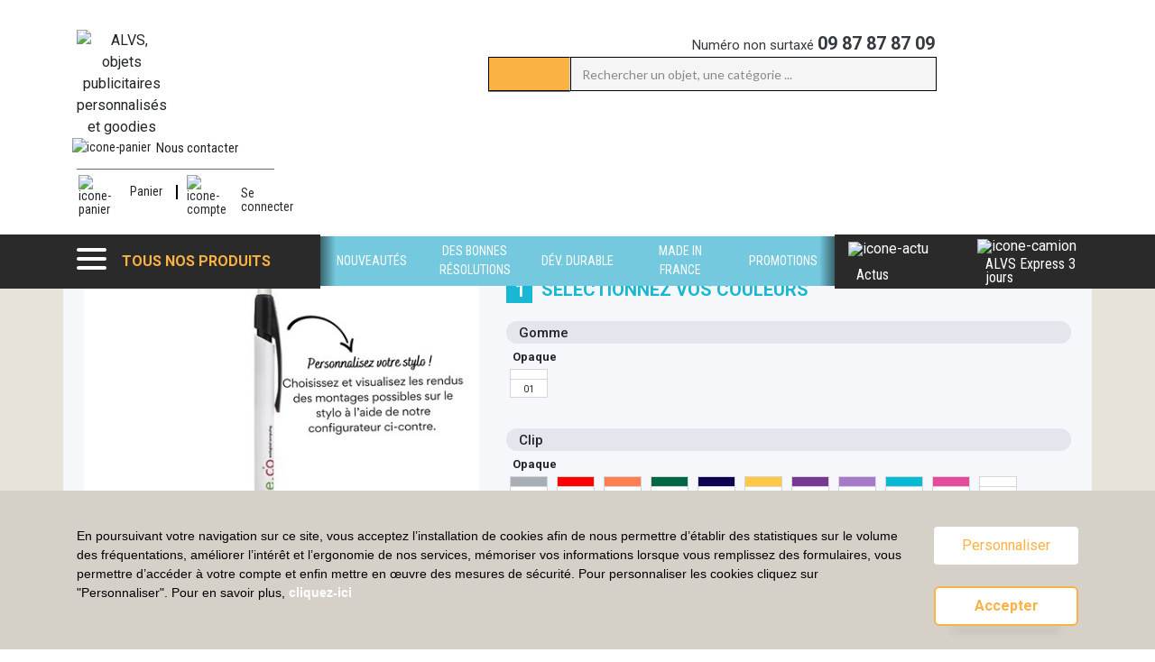

--- FILE ---
content_type: text/html; charset=UTF-8
request_url: https://www.alvs.fr/produit/bic-media-clic-grip-ecolutions-porte-mine/86522
body_size: 12684
content:
<!DOCTYPE html>
<html lang="fr" lang="fr">
<head ><script type="text/javascript">
    window.dataLayer = window.dataLayer || [];
    </script>

<!-- Google Tag Manager  -->
<script>(function(w,d,s,l,i){w[l]=w[l]||[];w[l].push({'gtm.start':
        new Date().getTime(),event:'gtm.js'});var f=d.getElementsByTagName(s)[0],
        j=d.createElement(s),dl=l!='dataLayer'?'&l='+l:'';j.async=true;j.src=
        'https://www.googletagmanager.com/gtm.js?id='+i+dl;f.parentNode.insertBefore(j,f);
    })(window,document,'script','dataLayer','GTM-NLM4DPC');</script>
<!-- End Google Tag Manager -->

    <title>BIC®  Media Clic Grip Ecolutions® porte-mine - BENIGNO</title>
    <meta name="description" content="BIC&reg;  Media Clic Grip Ecolutions&reg; porte-mine - BENIGNO - Objets publicitaires et goodies personnalisables avec votre logo" />
<meta name="keywords" />
<meta name="robots" content="index, follow, all" />
<meta property="og:title" content="BIC&reg;  Media Clic Grip Ecolutions&reg; porte-mine - BENIGNO" />
<meta property="og:description" content="BIC&reg;  Media Clic Grip Ecolutions&reg; porte-mine - BENIGNO - Objets publicitaires et goodies personnalisables avec votre logo" />
<meta property="og:type" content="Produit" />
<meta property="og:site_name" content="ALVS" />
<meta property="og:url" content="https://www.alvs.fr/produit/bic-media-clic-grip-ecolutions-porte-mine/86522" />

    <link rel="canonical" href="https://www.alvs.fr/produit/bic-media-clic-grip-ecolutions-porte-mine/86522"/>

    <!-- Permet d'avoir un score sur les mots de passe -->
    <script src="https://cdnjs.cloudflare.com/ajax/libs/zxcvbn/4.2.0/zxcvbn.js"></script>

    <meta charset="UTF-8">
    <meta name="viewport" content="width=device-width,initial-scale=1">

    
            <link rel="stylesheet" href="https://maxcdn.bootstrapcdn.com/bootstrap/4.5.0/css/bootstrap.min.css">
        <link rel="stylesheet"
              href="https://cdnjs.cloudflare.com/ajax/libs/bootstrap-datepicker/1.9.0/css/bootstrap-datepicker.min.css">

        <link rel="stylesheet" href="https://use.fontawesome.com/releases/v5.0.6/css/all.css">
        <link rel="stylesheet" href="//code.jquery.com/ui/1.12.1/themes/base/jquery-ui.css">

        <link href="https://fonts.googleapis.com/css?family=Lato|Fredoka+One|Roboto+Condensed:400,700|Roboto:400,500,700,900&display=swap"
              rel="stylesheet">

        <link rel="apple-touch-icon" sizes="180x180" href="/apple-touch-icon.png">
        <link rel="icon" type="image/png" sizes="32x32" href="/favicon-32x32.png">
        <link rel="icon" type="image/png" sizes="16x16" href="/favicon-16x16.png">
        <link rel="manifest" href="/site.webmanifest">
        <link rel="mask-icon" href="/safari-pinned-tab.svg" color="#5bbad5">
        <meta name="msapplication-TileColor" content="#2d89ef">
        <meta name="theme-color" content="#ffffff">

        <link rel="stylesheet" href="/css/patch_chrome.css">
        <link rel="stylesheet" href="/icomoon/style.css">
        <link rel="stylesheet" href="/icomoon/pastille/style.css">

        <link rel="stylesheet" href="/css/header.css?v=202601211003">
        <link rel="stylesheet" href="/css/hamburger.css?v=202601211003">
        <link rel="stylesheet" href="/css/homepage.css?v=202601211003" type="text/css">
        <link rel="stylesheet" href="/css/footer.css?v=202601211003" type="text/css">
        <link rel="stylesheet" href="/css/tools.css?v=202601211003" type="text/css">
        <link rel="stylesheet" href="/css/vignettes.css?v=202601211003" type="text/css">
        <link rel="stylesheet" href="/css/institu.css?v=202601211003" type="text/css">
        <link rel="stylesheet" href="/css/searchbar.css?v=202601211003" type="text/css">
        <link rel="stylesheet" href="/css/customisationZone.css?v=202601211003">
        <link rel="stylesheet" href="/css/personalisation.css?v=202601211003" type="text/css">
        <link rel="stylesheet" href="/css/panier.css?v=202601211003" type="text/css">
        <link rel="stylesheet" href="/css/produitsSimilaires.css?v=202601211003" type="text/css">
        <link rel="stylesheet" href="/css/product.css?v=202601211003" type="text/css">
        <link rel="stylesheet" href="/css/famille.css?v=202601211003" type="text/css">
        <link rel="stylesheet" href="/css/sousfamille.css?v=202601211003" type="text/css">
        <link rel="stylesheet" href="/css/filtre.css?v=202601211003" type="text/css">
        <link rel="stylesheet" href="/css/reassurance.css?v=202601211003">
        <link rel="stylesheet" href="/css/izmir.min.css?v=202601211003">
        <link rel="stylesheet" href="/css/hover.min.css?v=202601211003" type="text/css">
        <link rel="stylesheet" href="/css/livraison.css?v=202601211003" type="text/css">
        <link rel="stylesheet" href="/css/patch_bootstrap.css?v=202601211003" type="text/css">
        <link rel="stylesheet" href="/css/cookies.css?v=202601211003" type="text/css">
        <link rel="stylesheet" href="/css/modalGeneral.css?v=202601211003" type="text/css">
        <link rel="stylesheet" href="/css/modalConfirm.css?v=202601211003" type="text/css">
        <link rel="stylesheet" href="/css/modalDevis.css?v=202601211003" type="text/css">
        <link rel="stylesheet" href="/css/trie.css?v=202601211003" type="text/css">

        <link rel="stylesheet" href="/css/pageBuilder.css?v=202601211003" type="text/css">

        <link href="/lib/slick/slick-theme.css" rel="stylesheet" type="text/css">
        <link rel="stylesheet" href="/lib/slick/slick.css">

        <link rel="stylesheet" href="/css/compte.css?v=202601211003">
        <link rel="stylesheet" href="/css/adresse.css?v=202601211003">

        <link rel="stylesheet" href="/css/breadcrumb.css?v=202601211003">
    
                
    
        <script id="ze-snippet"
            src="https://static.zdassets.com/ekr/snippet.js?key=ffa46276-a36f-4420-a941-b33f44f9dff7"></script>
        <script>
        (function (d, w, c) {
            w.SibConversationsID = '621f9fef565b2522a55dd202';
            w[c] = w[c] || function () {
                (w[c].q = w[c].q || []).push(arguments);
            };
            var s = d.createElement('script');
            s.async = true;
            s.src = 'https://conversations-widget.sendinblue.com/sib-conversations.js';
            if (d.head) d.head.appendChild(s);
        })(document, window, 'SibConversations');
    </script>
</head>
<body><!-- Google Tag Manager (noscript) -->
<noscript><iframe src="https://www.googletagmanager.com/ns.html?id=GTM-NLM4DPC"
                  height="0" width="0" style="display:none;visibility:hidden"></iframe></noscript>
<!-- End Google Tag Manager (noscript) -->

    <div id="page">
                    <header class="header">
        <div class="container-fluid header-top">
        <div class="container">
            <div class="row">
                <a href="/">
                    <div class="logo-fixed img-logo-header" style="min-width: 265px;!important">
                        <img src="/charte/logo_ALVS_web_fixe.svg" alt="ALVS, objets publicitaires personnalisés et goodies">
                    </div>
                    <div class="col-lg-3 col-6">
                                                    <img style="" src="/charte/logo_ALVS_web.svg"
                                 alt="ALVS, objets publicitaires personnalisés et goodies"
                                 class="img-logo-mobile img-logo-header"/>
                                                </div>
                </a>
                <div class="d-flex d-sm-flex d-md-flex d-lg-none col-6 offset-6"
                     style="align-items: center; justify-content: flex-end;margin-top: 14px;">
                    <a href="/contact/" class="d-flex icon-contact-mobil">
                        <img class="header_texte_icone" src="/charte/contact-header.svg"
                             alt="icone-panier"/>
                    </a>
                    <a href="/moncompte">
                        <img style="border-right:1px solid black; padding-right: 10px;" class="header_texte_icone"
                             src="/charte/Compte.svg" alt="icone-compte"/>
                    </a>
                    <a href="/mon-panier">
                        <img style="padding-left: 10px;" class="header_texte_icone" src="/charte/Cart.svg"
                             alt="icone-panier"/>
                                            </a>
                </div>

                <div class="d-lg-block barreRecherche col-lg-6 d-none">
                    <div class="row justify-content-end">
                        <div class="colNumero">
                            <div class="text-dark" style="font-size: 15px">
                                <span class="numero">
                                    Numéro non surtaxé <b
                                            style="font-size: 20px"> 09 87 87 87 09</b>
                                </span>
                            </div>
                        </div>
                    </div>
                    <div class="input-group main_search_container">
                        <div class="input-group-append">
                            <button type="button" class="searchBar-valider" style="cursor: default;">
                                    <span class="input-group-text">
                                        <img src="/charte/search.svg" alt="" style="height: 22px;">
                                    </span>
                            </button>
                        </div>
                        <input type="search" class="form-control" title="" name="search" id="desktop_search_box" minlength="3"
                               placeholder="Rechercher un objet, une catégorie ..." aria-describedby="basic-addon2">

                    </div>
                </div>

                <div class="col-lg-3 col-6 menu-panier">
                    <div class="row">
                        <div class="d-flex mail-express">
                            <a href="/contact/" class="d-flex">
                                <img class="header_texte_icone" src="/charte/contact-header.svg"
                                     alt="icone-panier"/>
                                <p class="align-middle mb-0">Nous contacter</p>
                            </a>
                        </div>
                        <div class="trait-gris"></div>
                        <div class="colNumero position-relative">
                            <ul style="padding-top:0!important; padding-bottom:3%!important;">
                                <li>
                                    <a href="#" class="flex lien-panier">
                                                                                <img class="header_texte_icone" src="/charte/Cart.svg"
                                             alt="icone-panier"/>
                                        <p style="padding-top: 0;border-right: 2px solid black; padding-right: 15px; height: 16px;margin-top: 17px;"
                                           class="header_texte_icone">Panier
                                        </p>
                                    </a>
                                </li>
                                <span class="border-right-panier d-sm-none d-none"></span>
                                <li>
                                                                            <a href="/login"
                                           style="display: flex;color: #2a2a2a;">
                                            <img class="header_texte_icone" src="/charte/Compte.svg"
                                                 alt="icone-compte"/>
                                            <p style="padding-top: 9%; width: 100%;"
                                               class="header_texte_icone">Se connecter
                                            </p>
                                        </a>
                                                                    </li>
                            </ul>
                            
<div class="popup-panier position-absolute bg-white">
    <div class="d-flex justify-content-between">
        <div class="d-flex">
            <img class="header_texte_icone m-auto" src="/charte/Cart.svg" alt="icone-panier"/>
            <div class="d-flex">
                <span class="m-auto"
                      style="font-size: 16px; font-family: 'Roboto Condensed', Roboto, serif;">Panier</span>
            </div>
        </div>
        <img id="close" src="/charte/croix_orange.svg" alt=""/>
    </div>

    <hr class="border-color-grey my-15px"/>

        <div class="">
        Votre panier est vide.
    </div>
    
    <hr class="border-color-grey my-15px"/>

    <div class="d-flex justify-content-between">
        <span class="total_ht libelle">Total HT</span>
        <span class="total_ht prix">0,00 €</span>
    </div>

    <div class="d-flex">
        <div class="voir_panier mx-auto">
            <a href="/mon-panier">
                <button class="btn-border-orange d-flex">
                    <span class="my-auto">Voir le panier&nbsp;</span>
                    <img src="/charte/Cart_orange.svg" alt="">
                </button>
            </a>
        </div>
    </div>
</div>                        </div>
                    </div>
                </div>
            </div>
        </div>
    </div>

            <div class="container-fluid menu-fixe" style="padding:0!important; display:none; " id="barreRechercheMobileHidden">
        <div class="bg-white">
            <div class="d-sm-flex d-lg-flex d-md-flex">
                <div class="row" style="border:1px solid #7E7D7D;">
                    <div onclick="hiddenRecherche()" class="col-1" id="croix" style="padding-right:0!important;">
                        <img style="height: 80%; margin-top: 30%;" src="/charte/croix.svg" alt=""/>
                    </div>
                    <div class="col-8" style="padding-right:0!important; margin:0 auto;">
                        <input type="search" style="margin-top: 2%;" name="search" id="mobile_search_box" title="" minlength="3"
                               class="form-control texteRechercheBarre" aria-describedby="basic-addon2"
                               placeholder="Rechercher un objet, une catégorie ...">
                    </div>
                    <div class="col-3" style="padding:0!important; height: 53px;">
                        <button type="button" class="searchBar-valider" style="cursor: default;">
                                <span class="input-group-text bg-orange-2 btnRecherche" style="height: 53px;">
                                   <img src="/charte/search.svg" alt="" class="bg-orange-2"
                                        style="height: 29px; padding-left: 10px;"/>
                                </span>
                        </button>
                    </div>
                </div>
            </div>
        </div>
    </div>
            <div class="container-fluid" id="barreNoirMenuHidden">
        <div class="row menu-zindex menu-fond-noir">
            <div class="col-3 bg-black " style="flex: 0 0 24%!important; max-width: 24%!important;">&nbsp;</div>
            <div class="col-6 bg-transparent" style="flex: 0 0 51%!important; max-width: 51%!important;">&nbsp;</div>
            <div class="col-3 bg-black d-none d-lg-block d-md-none d-sm-none"
                 style="text-align:right;flex: 0 0 25%!important; max-width: 25%!important;">&nbsp;
            </div>

            <div class="col-3 d-lg-none d-xl-none d-md-block d-sm-bloc marginRechercheLoupe"
                 style="padding:0!important; height: 63px;">
                <div style="width:20px;">
                <span class="bg-orange-2 btnRecherche imgRechercheTablette" onclick="hiddenMenu()">
                   <img src="/charte/search.svg" alt="" class="bg-orange-2"
                        style="margin-top: 15px; height: 29px; padding-left: 10px;"/>
                </span>
                </div>
            </div>
        </div>
    </div>


    <div class="container text-white" id="menuNoir">
        <div class="row menu-height">
            <div class="col-3 bg-black menu-zindex menu-height padding-0">
                <div class="padding-left-right-15 height-100p">
                    <button class="hamburger hamburger--minus d-flex menu-bouton-produits" type="button">
                            <span class="hamburger-box">
                                <span class="hamburger-inner"></span>
                            </span>
                        <span class="text-orange menu-texte-produits text-uppercase font-weight-bold">
                                Tous nos produits
                            </span>
                    </button>
                </div>
                <div class="collapse bg-black" id="navigation" style="overflow: auto">
                    <div class="col">
                        <div class="text-white numero-mobile" style="font-size: 15px">
                            Numéro non surtaxé <br><span
                                    class="numeros-telephone">09 87 87 87 09</span>
                        </div>
                    </div>
                    <div class="col-12 bg-black menu-zindex menu-height menu-right-mobile">
                        <div class="row">
                            <ul>
                                <li>
                                    <img class='camionTaille' src="/charte/Camion.svg"
                                         alt="icone-camion"/>
                                </li>
                                <li>
                                    <span class="m-auto">ALVS  <br> express</span>
                                </li>
                                                                                                                                                                                                                                                            </ul>
                        </div>
                    </div>
                    <div>
                        <div class="famille-navigation">
                            <a href="/famille/"
                               class="text-uppercase text-orange font-weight-bold">Les familles</a>
                                                                                                <div style="margin-left:1%; text-align:left;">
                                        <a href="/famille/textile-casquette/15"
                                           class="app-theme-hover">
                                            <span class="app-tiret app-theme-hover-orange">---</span>
                                            <span style="" class="menu_lien_famille">
                                           Textile &amp; Casquette
                                       </span><br/>
                                        </a>
                                    </div>
                                                                                                                                <div style="margin-left:1%; text-align:left;">
                                        <a href="/famille/ecriture/5"
                                           class="app-theme-hover">
                                            <span class="app-tiret app-theme-hover-orange">---</span>
                                            <span style="" class="menu_lien_famille">
                                           Écriture
                                       </span><br/>
                                        </a>
                                    </div>
                                                                                                                                <div style="margin-left:1%; text-align:left;">
                                        <a href="/famille/accessoires-de-bureau/16"
                                           class="app-theme-hover">
                                            <span class="app-tiret app-theme-hover-orange">---</span>
                                            <span style="" class="menu_lien_famille">
                                           Accessoires de bureau
                                       </span><br/>
                                        </a>
                                    </div>
                                                                                                                                <div style="margin-left:1%; text-align:left;">
                                        <a href="/famille/high-tech-multimedia/8"
                                           class="app-theme-hover">
                                            <span class="app-tiret app-theme-hover-orange">---</span>
                                            <span style="" class="menu_lien_famille">
                                           High-tech &amp; Multimédia
                                       </span><br/>
                                        </a>
                                    </div>
                                                                                                                                <div style="margin-left:1%; text-align:left;">
                                        <a href="/famille/bagagerie-sacs/6"
                                           class="app-theme-hover">
                                            <span class="app-tiret app-theme-hover-orange">---</span>
                                            <span style="" class="menu_lien_famille">
                                           Bagagerie sacs
                                       </span><br/>
                                        </a>
                                    </div>
                                                                                                                                <div style="margin-left:1%; text-align:left;">
                                        <a href="/famille/parapluies/9"
                                           class="app-theme-hover">
                                            <span class="app-tiret app-theme-hover-orange">---</span>
                                            <span style="" class="menu_lien_famille">
                                           Parapluies
                                       </span><br/>
                                        </a>
                                    </div>
                                                                                                                                <div style="margin-left:1%; text-align:left;">
                                        <a href="/famille/enfant/11"
                                           class="app-theme-hover">
                                            <span class="app-tiret app-theme-hover-orange">---</span>
                                            <span style="" class="menu_lien_famille">
                                           Enfant
                                       </span><br/>
                                        </a>
                                    </div>
                                                                                                                                <div style="margin-left:1%; text-align:left;">
                                        <a href="/famille/maison-mug/1"
                                           class="app-theme-hover">
                                            <span class="app-tiret app-theme-hover-orange">---</span>
                                            <span style="" class="menu_lien_famille">
                                           Maison &amp; Mug
                                       </span><br/>
                                        </a>
                                    </div>
                                                                                                                                <div style="margin-left:1%; text-align:left;">
                                        <a href="/famille/auto-outillage/4"
                                           class="app-theme-hover">
                                            <span class="app-tiret app-theme-hover-orange">---</span>
                                            <span style="" class="menu_lien_famille">
                                           Auto &amp; Outillage
                                       </span><br/>
                                        </a>
                                    </div>
                                                                                                                                <div style="margin-left:1%; text-align:left;">
                                        <a href="/famille/sport-outdoor/10"
                                           class="app-theme-hover">
                                            <span class="app-tiret app-theme-hover-orange">---</span>
                                            <span style="" class="menu_lien_famille">
                                           Sport &amp; Outdoor
                                       </span><br/>
                                        </a>
                                    </div>
                                                                                                                                <div style="margin-left:1%; text-align:left;">
                                        <a href="/famille/primes-goodies/13"
                                           class="app-theme-hover">
                                            <span class="app-tiret app-theme-hover-orange">---</span>
                                            <span style="" class="menu_lien_famille">
                                           Primes &amp; Goodies
                                       </span><br/>
                                        </a>
                                    </div>
                                                                                                                                <div style="margin-left:1%; text-align:left;">
                                        <a href="/famille/alimentation-boisson/14"
                                           class="app-theme-hover">
                                            <span class="app-tiret app-theme-hover-orange">---</span>
                                            <span style="" class="menu_lien_famille">
                                           Alimentation &amp; Boisson
                                       </span><br/>
                                        </a>
                                    </div>
                                                                                                                                <div style="margin-left:1%; text-align:left;">
                                        <a href="/famille/cadeaux-d-affaires/20"
                                           class="app-theme-hover">
                                            <span class="app-tiret app-theme-hover-orange">---</span>
                                            <span style="" class="menu_lien_famille">
                                           Cadeaux d&#039;affaires
                                       </span><br/>
                                        </a>
                                    </div>
                                                                                                                                <div style="margin-left:1%; text-align:left;">
                                        <a href="/famille/epi-equipement-professionnel-de-securite/23"
                                           class="app-theme-hover">
                                            <span class="app-tiret app-theme-hover-orange">---</span>
                                            <span style="" class="menu_lien_famille">
                                           EPI Equipement Professionnel de Sécurité
                                       </span><br/>
                                        </a>
                                    </div>
                                                                                    </div>
                        <div class="theme-navigation">
                            <a href="/tag/" class="text-uppercase text-bleu font-weight-bold"
                               style="margin-top: 6%;">Les thèmes</a>
                                                            <a href="/tag/des-bonnes-resolutions/92"
                                   class="hvr-icon-forward app-theme-hover">
                                    <span class="app-tiret app-theme-hover-bleu">---</span>
                                    <i class="fa hvr-icon"></i>
                                    <span style="font-family: 'Roboto Black', Roboto, serif; font-size: 16px;">Des bonnes résolutions</span>
                                </a>
                                                            <a href="/tag/alvs-express-3-jours/7"
                                   class="hvr-icon-forward app-theme-hover">
                                    <span class="app-tiret app-theme-hover-bleu">---</span>
                                    <i class="fa hvr-icon"></i>
                                    <span style="font-family: 'Roboto Black', Roboto, serif; font-size: 16px;">ALVS Express 3 jours</span>
                                </a>
                                                            <a href="/tag/dev-durable/2"
                                   class="hvr-icon-forward app-theme-hover">
                                    <span class="app-tiret app-theme-hover-bleu">---</span>
                                    <i class="fa hvr-icon"></i>
                                    <span style="font-family: 'Roboto Black', Roboto, serif; font-size: 16px;">Dév. durable</span>
                                </a>
                                                            <a href="/tag/made-in-france/8"
                                   class="hvr-icon-forward app-theme-hover">
                                    <span class="app-tiret app-theme-hover-bleu">---</span>
                                    <i class="fa hvr-icon"></i>
                                    <span style="font-family: 'Roboto Black', Roboto, serif; font-size: 16px;">Made in France</span>
                                </a>
                                                            <a href="/tag/made-in-europe/100"
                                   class="hvr-icon-forward app-theme-hover">
                                    <span class="app-tiret app-theme-hover-bleu">---</span>
                                    <i class="fa hvr-icon"></i>
                                    <span style="font-family: 'Roboto Black', Roboto, serif; font-size: 16px;">Made in Europe</span>
                                </a>
                                                            <a href="/tag/meilleures-ventes/9"
                                   class="hvr-icon-forward app-theme-hover">
                                    <span class="app-tiret app-theme-hover-bleu">---</span>
                                    <i class="fa hvr-icon"></i>
                                    <span style="font-family: 'Roboto Black', Roboto, serif; font-size: 16px;">Meilleures ventes</span>
                                </a>
                                                            <a href="/tag/nouveautes/6"
                                   class="hvr-icon-forward app-theme-hover">
                                    <span class="app-tiret app-theme-hover-bleu">---</span>
                                    <i class="fa hvr-icon"></i>
                                    <span style="font-family: 'Roboto Black', Roboto, serif; font-size: 16px;">Nouveautés</span>
                                </a>
                                                            <a href="/tag/classement-par-profession/78"
                                   class="hvr-icon-forward app-theme-hover">
                                    <span class="app-tiret app-theme-hover-bleu">---</span>
                                    <i class="fa hvr-icon"></i>
                                    <span style="font-family: 'Roboto Black', Roboto, serif; font-size: 16px;">Classement par profession</span>
                                </a>
                                                            <a href="/tag/sur-mesure/91"
                                   class="hvr-icon-forward app-theme-hover">
                                    <span class="app-tiret app-theme-hover-bleu">---</span>
                                    <i class="fa hvr-icon"></i>
                                    <span style="font-family: 'Roboto Black', Roboto, serif; font-size: 16px;">Sur mesure</span>
                                </a>
                                                            <a href="/tag/marque/3"
                                   class="hvr-icon-forward app-theme-hover">
                                    <span class="app-tiret app-theme-hover-bleu">---</span>
                                    <i class="fa hvr-icon"></i>
                                    <span style="font-family: 'Roboto Black', Roboto, serif; font-size: 16px;">Marque</span>
                                </a>
                                                            <a href="/tag/promotions/5"
                                   class="hvr-icon-forward app-theme-hover">
                                    <span class="app-tiret app-theme-hover-bleu">---</span>
                                    <i class="fa hvr-icon"></i>
                                    <span style="font-family: 'Roboto Black', Roboto, serif; font-size: 16px;">Promotions</span>
                                </a>
                                                    </div>
                    </div>
                </div>
            </div>
            <div class="col-6 menu-liens menu-height" id="app-menu-bleu">
                <span class="title-produit-mobile">Tous nos produits</span>
                <div class="row menu-gradient-lightblue d-none d-sm-block">
                    <nav class="element-menu-lightblue">
                        <ul style="padding-left: 0;margin: 0">
                                                                                                <div class="element-menu hvr-overline-reveal hvr-underline-reveal">
                                        <a href="/tag/nouveautes/6">
                                            <li class="col app-themes-principaux">
                                                Nouveautés
                                            </li>
                                        </a>
                                    </div>
                                                                                                                                <div class="element-menu hvr-overline-reveal hvr-underline-reveal">
                                        <a href="/tag/des-bonnes-resolutions/92">
                                            <li class="col app-themes-principaux">
                                                Des bonnes résolutions
                                            </li>
                                        </a>
                                    </div>
                                                                                                                                <div class="element-menu hvr-overline-reveal hvr-underline-reveal">
                                        <a href="/tag/dev-durable/2">
                                            <li class="col app-themes-principaux">
                                                Dév. durable
                                            </li>
                                        </a>
                                    </div>
                                                                                                                                <div class="element-menu hvr-overline-reveal hvr-underline-reveal">
                                        <a href="/tag/made-in-france/8">
                                            <li class="col app-themes-principaux">
                                                Made in France
                                            </li>
                                        </a>
                                    </div>
                                                                                                                                <div class="element-menu hvr-overline-reveal hvr-underline-reveal">
                                        <a href="/tag/promotions/5">
                                            <li class="col app-themes-principaux">
                                                Promotions
                                            </li>
                                        </a>
                                    </div>
                                                                                    </ul>
                    </nav>
                </div>
            </div>
            <div class="col-3 d-none" style="padding:0!important; height: 53px;">
                <span class="input-group-text bg-orange-2 btnRecherche imgRechercheTablette">
                    <input type="image" src="/charte/search.svg" alt="" class="bg-orange-2"
                           style="height: 29px; padding-left: 10px;"/>
                </span>
            </div>
            <div class="col-3 bg-black menu-zindex menu-height menu-right">
                <div class="row h-100">
                    <ul>

                        <li class="col my-auto" style="padding-left: 0;padding-right: 0; margin-left: 15px!important; margin-top: 8px;">
                            <img src="/charte/actu.svg" class="pictoTailleKdosMenu" alt="icone-actu"/>
                            <span style="display: inline-flex; font-family: 'Roboto Condensed', sans-serif; font-size: 16px;">
                                <a href="https://goodies.alvs.fr/toute-actualite-de-lobjet-publicitaire/" target="blank=">Actus </a>
                            </span>
                        </li>
                        <span class="border-right d-none"></span>
                        <li class="col my-auto"
                            style="padding-left: 0;padding-right: 0; margin-left: 15px!important; margin-top: 8px;">
                            <img src="/charte/Camion.svg" class="pictoTailleCamionMenu" alt="icone-camion"/>
                            <span style="display: inline-flex; font-family: 'Roboto Condensed', sans-serif; font-size: 16px;">
                                <a href="/tag/alvs-express-3-jours/7">ALVS Express 3 jours</a>
                            </span>
                        </li>
                    </ul>
                </div>
            </div>
        </div>
        <div class="input-group main_search_container-fixe">
            <input type="search" class="form-control fixe" title="" name="search" id="inputRechercherMobileFixed" minlength="3"
                   placeholder="Rechercher un objet, une catégorie ..." aria-describedby="basic-addon2">
            <div class="input-group-append">
                    <span class="input-group-text">
                         <img src="/charte/search.svg" alt="">
                    </span>
            </div>
        </div>
    </div>
</header>


        
                            <div class="container clear no-padding container-flashbag">
    <div class="row">
            </div>
</div>

        
        <div id="content">
                        







                                                                
            
                <input type="hidden" id="refresh" value="no">
    <div class="product py-3">
        <div class="pt-4 pb-3 d-none d-lg-block">
                                    <div class="container-fluid bg-beige">
    <div class="container">
        <div class="fil "><ol id="wo-breadcrumbs" class="breadcrumb" itemscope itemtype="http://schema.org/BreadcrumbList"><li itemprop="itemListElement" itemscope itemtype="http://schema.org/ListItem"><a href="/" itemprop="item"><span itemprop="name">Accueil</span></a><meta itemprop="position" content="1" /><span class='breadcrumb_separator'>/</span></li><li itemprop="itemListElement" itemscope itemtype="http://schema.org/ListItem"><a href="/famille/ecriture/5" itemprop="item"><span itemprop="name">Écriture</span></a><meta itemprop="position" content="2" /><span class='breadcrumb_separator'>/</span></li><li itemprop="itemListElement" itemscope itemtype="http://schema.org/ListItem"><a href="/sousfamille/crayons-publicitaires/10" itemprop="item"><span itemprop="name">Crayons publicitaires</span></a><meta itemprop="position" content="3" /><span class='breadcrumb_separator'>/</span></li><li itemprop="itemListElement" itemscope itemtype="http://schema.org/ListItem"><a href="/categorie/portes-mine/69" itemprop="item"><span itemprop="name">Portes mine</span></a><meta itemprop="position" content="4" /><span class='breadcrumb_separator'>/</span></li><li itemprop="itemListElement" itemscope itemtype="http://schema.org/ListItem"><span itemprop="name">BIC®  Media Clic Grip Ecolutions® porte-mine - Produit 86522</span><meta itemprop="item" content="/produit/bic-media-clic-grip-ecolutions-porte-mine/86522" /><meta itemprop="position" content="5" /></li></ol></div>
    </div>
</div>        </div>
        <div class="container">
            <div class="product_presentation_attribut row py-3 px-2">
                <div class="product_presentation_left col-12 col-md-5">
                    <div class="row py-3 justify-content-center justify-content-lg-start">
                        <div class="col-auto container_photo_produit_attribut">
                                                            <img src="/images/produits/86522-135341.jpg"
                                     class="photo_produit_attribut img-fluid"
                                     alt="BIC®  Media Clic Grip Ecolutions® porte-mine"/>
                                                    </div>
                    </div>
                    <div class="product_presentation_description pr-5 pr-lg-3">
                        <h1 class="product_presentation_titre my-2">
                            BIC®  Media Clic Grip Ecolutions® porte-mine
                            - BENIGNO
                        </h1>
                        <div class="product_presentation_reference">
                            <span>ALVS - 86522</span>
                        </div>
                        <div class="product_presentation_desc py-1">
                            <span>Mécanisme fiable et rétractable par appui sur le poussoir. Grip au toucher doux. Nous pouvons désormais imprimer jusqu'à 4 couleurs sur le corps.</span>
                        </div>
                        <div id="btnEnSavoirPlus" class="text-center">
                            <span>En savoir +</span>
                        </div>
                        <div class="row product_presentation_desc_complementaire mt-4">
                            <div class="col-12">
                                <u><b>Avantages</b></u><br>- Fabriqué avec 37 % de matières recyclées.<br>- La marque BIC® est reconnue par 9 personnes sur 10. Votre nom sera associé à un produit de confiance, de grande qualité.<br>- Combinez des composants de couleurs translucides et opaques pour créer plus de 1 800 combinaisons différentes !<br>- Fabrication dans nos propres installations.<br>- Clip conçu pour supporter un poids de 6,8 kg sans casser. Un stylo à bille durable pour un impact de marque tout aussi durable !<br>- Mécanisme fiable de rétraction grâce au poussoir : vous pouvez appuyer 10 000 fois sur votre BIC® !<br>- Chaque porte-mines inclut 2 mines HB-90 Hi-polymer.<br><br><u><b>Article</b></u><br>Dimensions : 1.3 x 14.7 cm<br>Poids : 8.6 g<br>Matière : Durable<br><br><u><b>Colisage</b></u><br>Dimensions : 40 x 16.5 x 15.8 cm<br>Poids : 4.3 kg<br>Quantité : 500 u.
                            </div>
                            <div class="col-12">
                                                            </div>
                        </div>
                    </div>
                </div>
                <div class="product_presentation_right col-12 col-md-7">
                    <div class="row my-3">
                        <div class="col-12 col-sm-6">

                        </div>
                    </div>
                                        <div>
                        <span class="txt-etape number">1</span>
                        <span class="bold txt-etape bloc_attribut_etape">sélectionnez vos couleurs </span>
                    </div>
                    <input type="hidden" class="product-info" data-id="86522">
                    <div class="bloc_attribut">
                                                    <div class="attribut_title">
                                <h5>Gomme</h5>
                            </div>
                                                            <div class="type_attribut"><span> Opaque</span></div>

                                <div class="row m-1">
                                                                                                                                                                                                    <div data-id="916" data-type-id="139"
                                             class="detail_attribut attribut_container  "
                                             data-selected=0>
                                            <div class="colors w-100">
                                                <span style="background-color:rgb(255,255,255)"
                                                      class="produit_attribut_color"></span>
                                                <span style="background-color:rgb(255,255,255)"
                                                      class="produit_attribut_color"></span>
                                                <span style="background-color:rgb(255,255,255)"
                                                      class="produit_attribut_color"></span>
                                                <span style="background-color:rgb(255,255,255)"
                                                      class="produit_attribut_color"></span>
                                            </div>
                                            <div class="code w-100 attribut_code">01</div>
                                            <div class="tooltiptext">01 - Blanc - WHITE C</div>
                                        </div>
                                    </div>
                                                                                <div class="attribut_title">
                                <h5>Clip</h5>
                            </div>
                                                            <div class="type_attribut"><span> Opaque</span></div>

                                <div class="row m-1">
                                                                                                                                                                                                    <div data-id="917" data-type-id="140"
                                             class="detail_attribut attribut_container  "
                                             data-selected=0>
                                            <div class="colors w-100">
                                                <span style="background-color:rgb(167,175,181)"
                                                      class="produit_attribut_color"></span>
                                                <span style="background-color:rgb(167,175,181)"
                                                      class="produit_attribut_color"></span>
                                                <span style="background-color:rgb(167,175,181)"
                                                      class="produit_attribut_color"></span>
                                                <span style="background-color:rgb(167,175,181)"
                                                      class="produit_attribut_color"></span>
                                            </div>
                                            <div class="code w-100 attribut_code">18</div>
                                            <div class="tooltiptext">18 - Métallisé - cool gray 8c</div>
                                        </div>
                                                                                                                                                                                                    <div data-id="918" data-type-id="140"
                                             class="detail_attribut attribut_container  "
                                             data-selected=0>
                                            <div class="colors w-100">
                                                <span style="background-color:rgb(255,0,0)"
                                                      class="produit_attribut_color"></span>
                                                <span style="background-color:rgb(255,0,0)"
                                                      class="produit_attribut_color"></span>
                                                <span style="background-color:rgb(255,0,0)"
                                                      class="produit_attribut_color"></span>
                                                <span style="background-color:rgb(255,0,0)"
                                                      class="produit_attribut_color"></span>
                                            </div>
                                            <div class="code w-100 attribut_code">03</div>
                                            <div class="tooltiptext">03 - Rouge - 485 C</div>
                                        </div>
                                                                                                                                                                                                    <div data-id="919" data-type-id="140"
                                             class="detail_attribut attribut_container  "
                                             data-selected=0>
                                            <div class="colors w-100">
                                                <span style="background-color:rgb(255,127,80)"
                                                      class="produit_attribut_color"></span>
                                                <span style="background-color:rgb(255,127,80)"
                                                      class="produit_attribut_color"></span>
                                                <span style="background-color:rgb(255,127,80)"
                                                      class="produit_attribut_color"></span>
                                                <span style="background-color:rgb(255,127,80)"
                                                      class="produit_attribut_color"></span>
                                            </div>
                                            <div class="code w-100 attribut_code">10</div>
                                            <div class="tooltiptext">10 - Orange - 165C</div>
                                        </div>
                                                                                                                                                                                                    <div data-id="921" data-type-id="140"
                                             class="detail_attribut attribut_container  "
                                             data-selected=0>
                                            <div class="colors w-100">
                                                <span style="background-color:rgb(0,103,71)"
                                                      class="produit_attribut_color"></span>
                                                <span style="background-color:rgb(0,103,71)"
                                                      class="produit_attribut_color"></span>
                                                <span style="background-color:rgb(0,103,71)"
                                                      class="produit_attribut_color"></span>
                                                <span style="background-color:rgb(0,103,71)"
                                                      class="produit_attribut_color"></span>
                                            </div>
                                            <div class="code w-100 attribut_code">05</div>
                                            <div class="tooltiptext">05 - Vert - 342c</div>
                                        </div>
                                                                                                                                                                                                    <div data-id="922" data-type-id="140"
                                             class="detail_attribut attribut_container  "
                                             data-selected=0>
                                            <div class="colors w-100">
                                                <span style="background-color:rgb(12,4,82)"
                                                      class="produit_attribut_color"></span>
                                                <span style="background-color:rgb(12,4,82)"
                                                      class="produit_attribut_color"></span>
                                                <span style="background-color:rgb(12,4,82)"
                                                      class="produit_attribut_color"></span>
                                                <span style="background-color:rgb(12,4,82)"
                                                      class="produit_attribut_color"></span>
                                            </div>
                                            <div class="code w-100 attribut_code">07</div>
                                            <div class="tooltiptext">07 - Bleu Marine - 281C</div>
                                        </div>
                                                                                                                                                                                                    <div data-id="923" data-type-id="140"
                                             class="detail_attribut attribut_container  "
                                             data-selected=0>
                                            <div class="colors w-100">
                                                <span style="background-color:rgb(255,200,69)"
                                                      class="produit_attribut_color"></span>
                                                <span style="background-color:rgb(255,200,69)"
                                                      class="produit_attribut_color"></span>
                                                <span style="background-color:rgb(255,200,69)"
                                                      class="produit_attribut_color"></span>
                                                <span style="background-color:rgb(255,200,69)"
                                                      class="produit_attribut_color"></span>
                                            </div>
                                            <div class="code w-100 attribut_code">12</div>
                                            <div class="tooltiptext">12 - Jaune - 1235 C</div>
                                        </div>
                                                                                                                                                                                                    <div data-id="924" data-type-id="140"
                                             class="detail_attribut attribut_container  "
                                             data-selected=0>
                                            <div class="colors w-100">
                                                <span style="background-color:rgb(119,57,145)"
                                                      class="produit_attribut_color"></span>
                                                <span style="background-color:rgb(119,57,145)"
                                                      class="produit_attribut_color"></span>
                                                <span style="background-color:rgb(119,57,145)"
                                                      class="produit_attribut_color"></span>
                                                <span style="background-color:rgb(119,57,145)"
                                                      class="produit_attribut_color"></span>
                                            </div>
                                            <div class="code w-100 attribut_code">2D</div>
                                            <div class="tooltiptext">2D - Pourpre - 3574 C</div>
                                        </div>
                                                                                                                                                                                                    <div data-id="925" data-type-id="140"
                                             class="detail_attribut attribut_container  "
                                             data-selected=0>
                                            <div class="colors w-100">
                                                <span style="background-color:rgb(167,123,202)"
                                                      class="produit_attribut_color"></span>
                                                <span style="background-color:rgb(167,123,202)"
                                                      class="produit_attribut_color"></span>
                                                <span style="background-color:rgb(167,123,202)"
                                                      class="produit_attribut_color"></span>
                                                <span style="background-color:rgb(167,123,202)"
                                                      class="produit_attribut_color"></span>
                                            </div>
                                            <div class="code w-100 attribut_code">13</div>
                                            <div class="tooltiptext">13 - Violet - 2577 c</div>
                                        </div>
                                                                                                                                                                                                    <div data-id="926" data-type-id="140"
                                             class="detail_attribut attribut_container  "
                                             data-selected=0>
                                            <div class="colors w-100">
                                                <span style="background-color:rgb(7,187,215)"
                                                      class="produit_attribut_color"></span>
                                                <span style="background-color:rgb(7,187,215)"
                                                      class="produit_attribut_color"></span>
                                                <span style="background-color:rgb(7,187,215)"
                                                      class="produit_attribut_color"></span>
                                                <span style="background-color:rgb(7,187,215)"
                                                      class="produit_attribut_color"></span>
                                            </div>
                                            <div class="code w-100 attribut_code">3D</div>
                                            <div class="tooltiptext">3D - Bleu Turquoise - 3125C</div>
                                        </div>
                                                                                                                                                                                                    <div data-id="927" data-type-id="140"
                                             class="detail_attribut attribut_container  "
                                             data-selected=0>
                                            <div class="colors w-100">
                                                <span style="background-color:rgb(228,75,155)"
                                                      class="produit_attribut_color"></span>
                                                <span style="background-color:rgb(228,75,155)"
                                                      class="produit_attribut_color"></span>
                                                <span style="background-color:rgb(228,75,155)"
                                                      class="produit_attribut_color"></span>
                                                <span style="background-color:rgb(228,75,155)"
                                                      class="produit_attribut_color"></span>
                                            </div>
                                            <div class="code w-100 attribut_code">5C</div>
                                            <div class="tooltiptext">5C - Fuchsia Opaque - 226C</div>
                                        </div>
                                                                                                                                                                                                    <div data-id="928" data-type-id="140"
                                             class="detail_attribut attribut_container  "
                                             data-selected=0>
                                            <div class="colors w-100">
                                                <span style="background-color:rgb(255,255,255)"
                                                      class="produit_attribut_color"></span>
                                                <span style="background-color:rgb(255,255,255)"
                                                      class="produit_attribut_color"></span>
                                                <span style="background-color:rgb(255,255,255)"
                                                      class="produit_attribut_color"></span>
                                                <span style="background-color:rgb(255,255,255)"
                                                      class="produit_attribut_color"></span>
                                            </div>
                                            <div class="code w-100 attribut_code">01</div>
                                            <div class="tooltiptext">01 - Blanc - WHITE C</div>
                                        </div>
                                                                                                                                                                                                    <div data-id="929" data-type-id="140"
                                             class="detail_attribut attribut_container  "
                                             data-selected=0>
                                            <div class="colors w-100">
                                                <span style="background-color:rgb(0,0,0)"
                                                      class="produit_attribut_color"></span>
                                                <span style="background-color:rgb(0,0,0)"
                                                      class="produit_attribut_color"></span>
                                                <span style="background-color:rgb(0,0,0)"
                                                      class="produit_attribut_color"></span>
                                                <span style="background-color:rgb(0,0,0)"
                                                      class="produit_attribut_color"></span>
                                            </div>
                                            <div class="code w-100 attribut_code">02</div>
                                            <div class="tooltiptext">02 - Noir - BLACK C</div>
                                        </div>
                                                                                                                                                                                                    <div data-id="930" data-type-id="140"
                                             class="detail_attribut attribut_container  "
                                             data-selected=0>
                                            <div class="colors w-100">
                                                <span style="background-color:rgb(0,112,238)"
                                                      class="produit_attribut_color"></span>
                                                <span style="background-color:rgb(0,112,238)"
                                                      class="produit_attribut_color"></span>
                                                <span style="background-color:rgb(0,112,238)"
                                                      class="produit_attribut_color"></span>
                                                <span style="background-color:rgb(0,112,238)"
                                                      class="produit_attribut_color"></span>
                                            </div>
                                            <div class="code w-100 attribut_code">04</div>
                                            <div class="tooltiptext">04 - Bleu - 2718C</div>
                                        </div>
                                    </div>
                                                            <div class="type_attribut"><span> Givré</span></div>

                                <div class="row m-1">
                                                                                                                                                                                                    <div data-id="931" data-type-id="140"
                                             class="detail_attribut attribut_container  "
                                             data-selected=0>
                                            <div class="colors w-100">
                                                <span style="background-color:rgb(255,255,255)"
                                                      class="produit_attribut_color"></span>
                                                <span style="background-color:rgb(255,255,255)"
                                                      class="produit_attribut_color"></span>
                                                <span style="background-color:rgb(255,255,255)"
                                                      class="produit_attribut_color"></span>
                                                <span style="background-color:rgb(255,255,255)"
                                                      class="produit_attribut_color"></span>
                                            </div>
                                            <div class="code w-100 attribut_code">69</div>
                                            <div class="tooltiptext">69 - Blanc Frost - Frosted white</div>
                                        </div>
                                    </div>
                                                                                <div class="attribut_title">
                                <h5>Corps</h5>
                            </div>
                                                            <div class="type_attribut"><span> Opaque</span></div>

                                <div class="row m-1">
                                                                                                                                                                                                    <div data-id="1251" data-type-id="141"
                                             class="detail_attribut attribut_container  "
                                             data-selected=0>
                                            <div class="colors w-100">
                                                <span style="background-color:rgb(255,255,255)"
                                                      class="produit_attribut_color"></span>
                                                <span style="background-color:rgb(255,255,255)"
                                                      class="produit_attribut_color"></span>
                                                <span style="background-color:rgb(0,120,4)"
                                                      class="produit_attribut_color"></span>
                                                <span style="background-color:rgb(0,120,4)"
                                                      class="produit_attribut_color"></span>
                                            </div>
                                            <div class="code w-100 attribut_code">01/05</div>
                                            <div class="tooltiptext">01/05 - Blanc/Vert - 342C</div>
                                        </div>
                                                                                                                                                                                                    <div data-id="1252" data-type-id="141"
                                             class="detail_attribut attribut_container  "
                                             data-selected=0>
                                            <div class="colors w-100">
                                                <span style="background-color:rgb(255,255,255)"
                                                      class="produit_attribut_color"></span>
                                                <span style="background-color:rgb(255,255,255)"
                                                      class="produit_attribut_color"></span>
                                                <span style="background-color:rgb(0,0,0)"
                                                      class="produit_attribut_color"></span>
                                                <span style="background-color:rgb(0,0,0)"
                                                      class="produit_attribut_color"></span>
                                            </div>
                                            <div class="code w-100 attribut_code">01/02</div>
                                            <div class="tooltiptext">01/02 - Blanc/Noir - Black C</div>
                                        </div>
                                                                                                                                                                                                    <div data-id="1356" data-type-id="141"
                                             class="detail_attribut attribut_container  "
                                             data-selected=0>
                                            <div class="colors w-100">
                                                <span style="background-color:rgb(255,255,255)"
                                                      class="produit_attribut_color"></span>
                                                <span style="background-color:rgb(255,255,255)"
                                                      class="produit_attribut_color"></span>
                                                <span style="background-color:rgb(24,43,128)"
                                                      class="produit_attribut_color"></span>
                                                <span style="background-color:rgb(24,43,128)"
                                                      class="produit_attribut_color"></span>
                                            </div>
                                            <div class="code w-100 attribut_code">01/07</div>
                                            <div class="tooltiptext">01/07 - Blanc/Bleu Marine - 281C</div>
                                        </div>
                                                                                                                                                                                                    <div data-id="1754" data-type-id="141"
                                             class="detail_attribut attribut_container  "
                                             data-selected=0>
                                            <div class="colors w-100">
                                                <span style="background-color:rgb(255,255,255)"
                                                      class="produit_attribut_color"></span>
                                                <span style="background-color:rgb(255,255,255)"
                                                      class="produit_attribut_color"></span>
                                                <span style="background-color:rgb(255,0,0)"
                                                      class="produit_attribut_color"></span>
                                                <span style="background-color:rgb(255,0,0)"
                                                      class="produit_attribut_color"></span>
                                            </div>
                                            <div class="code w-100 attribut_code">01/03</div>
                                            <div class="tooltiptext">01/03 - Blanc/Rouge - 485 C</div>
                                        </div>
                                    </div>
                                                                        </div>
                                        <div>
                        <span class="txt-etape number">2</span>
                        <span class="bold txt-etape bloc_qte_etape">choisissez votre quantité </span>
                    </div>
                    <div class="bloc_qte">
                                                                                                <input type="number" min="0" class="my-2 text-center input_size_produit_attribut" name=""
                               size="" value="0" oninput="validity.valid||(value='');"/>
                    </div>
                                        <div>
                        <span class="txt-etape number">3</span>
                        <span class="bold txt-etape bloc_marquage_etape">sélectionnez vos marquages </span>
                    </div>
                    <div>
                                                <div class="bloc_personnalisation d-none">
                                                                                                <div class="small_bloc_personnalisation" data-id="22953">
                                                                                                                            
    <div class="position-relative " id="22953">
    <div class="row row_produit_attribut ">
        <div class="col-12 col_produit_attribut d-flex align-items-center">
            <label class="toggle label_produit_attribut insert_after_this" data-personalisation-id="22953">
                <input type="checkbox" class="toggle-checkbox personalisation_produit_attribut " data-personalisation-id="22953">
                <div class="toggle-switch toggle-attribut-marquage"></div>
                <span class="toggle-label">Corps, Full</span>
                <span class="toggle-label">Transfer digital - 30x81mm</span>
            </label>
                                                </div>
    </div>
</div>                                    </div>
                                                                                                                                <div class="small_bloc_personnalisation" data-id="22954">
                                                                                                                            
    <div class="position-relative " id="22954">
    <div class="row row_produit_attribut ">
        <div class="col-12 col_produit_attribut d-flex align-items-center">
            <label class="toggle label_produit_attribut insert_after_this" data-personalisation-id="22954">
                <input type="checkbox" class="toggle-checkbox personalisation_produit_attribut " data-personalisation-id="22954">
                <div class="toggle-switch toggle-attribut-marquage"></div>
                <span class="toggle-label">Clip</span>
                <span class="toggle-label">Sérigraphie - 4x25mm</span>
            </label>
                                                </div>
    </div>
</div>                                    </div>
                                                                                                                                <div class="small_bloc_personnalisation" data-id="22955">
                                                                                                                            
    <div class="position-relative " id="22955">
    <div class="row row_produit_attribut ">
        <div class="col-12 col_produit_attribut d-flex align-items-center">
            <label class="toggle label_produit_attribut insert_after_this" data-personalisation-id="22955">
                <input type="checkbox" class="toggle-checkbox personalisation_produit_attribut " data-personalisation-id="22955">
                <div class="toggle-switch toggle-attribut-marquage"></div>
                <span class="toggle-label">Corps, Arrière clip</span>
                <span class="toggle-label">Sérigraphie - 20x32mm</span>
            </label>
                                                </div>
    </div>
</div>                                    </div>
                                                                                                                                <div class="small_bloc_personnalisation" data-id="22956">
                                                                                                                            
    <div class="position-relative " id="22956">
    <div class="row row_produit_attribut ">
        <div class="col-12 col_produit_attribut d-flex align-items-center">
            <label class="toggle label_produit_attribut insert_after_this" data-personalisation-id="22956">
                <input type="checkbox" class="toggle-checkbox personalisation_produit_attribut " data-personalisation-id="22956">
                <div class="toggle-switch toggle-attribut-marquage"></div>
                <span class="toggle-label">Corps, Centré clip</span>
                <span class="toggle-label">Sérigraphie - 20x32mm</span>
            </label>
                                                </div>
    </div>
</div>                                    </div>
                                                                                    </div>
                    </div>
                                        <div class="title_resultat d-none">
                        <span class="txt-etape number">4</span>
                        <span class="bold txt-etape bloc_resultat_etape">validez votre sélection </span>
                    </div>
                    <div class="message_alert mt-3">
                        <span class="txt_message_alert"></span>
                    </div>
                    <div class="position-relative">
                        <div class="loader-container position-absolute d-none">
                            <div class="lds-default">
                                <div></div>
                                <div></div>
                                <div></div>
                                <div></div>
                                <div></div>
                                <div></div>
                                <div></div>
                                <div></div>
                                <div></div>
                                <div></div>
                                <div></div>
                                <div></div>
                            </div>
                        </div>
                        <div class="resultat_selection container">
                            <p></p>
                                                    </div>
                    </div>
                    <div class="container p-4 d-flex justify-content-end">
                        <button id="btn-add-panier-produit-attribut" class="btn btn-block">
                            <span class="icon-shop"></span>
                            Ajouter au panier
                        </button>
                    </div>
                </div>
                <div id="popinContainer">

                </div>
            </div>
        </div>
    </div>
        <div class="modal fade modal_suite_navigation" id="suiteNavigation" tabindex="-1" role="dialog"
         aria-labelledby="suiteNavigation" aria-hidden="true">
        <div class="modal-dialog modal-dialog-centered" role="document">
    <div class="modal-content">
        <div class="modal-header bg-lightblue">
            <h5 class="modal-title text-white uppercase text-center" id="title_choix_panier">Produit bien ajouté au panier</h5>
        </div>
        <div class="container suite_navigation">
            <div>
                Votre produit a bien été ajouté à votre panier. Comment souhaitez-vous poursuivre votre navigation ?
            </div>
            <div class="row">
                <div class="btn_modal_suite_navigation_container">
                    <button class="btn_annuler btn_modal_suite_navigation" data-toggle="modal">
                        <a href="/produit/bic-media-clic-grip-ecolutions-porte-mine/86522">Poursuivre mes achats</a>
                    </button>
                    <button class="btn_ajout btn_modal_suite_navigation" data-toggle="modal">
                        <a href="/mon-panier"> Voir mon panier </a>
                    </button>
                </div>
            </div>
        </div>
    </div>
</div>    </div>
    <div class="modal fade modal_info_general" id="info_general" tabindex="-1" role="dialog" aria-labelledby="info_general" aria-modal="true">
    <div class="modal-dialog modal-dialog-centered" role="document"><div class="modal-content">
            <button type="button" class="close-info" data-dismiss="modal" aria-label="Close">
                <span aria-hidden="true">×</span>
            </button>
            <div class="modal-header bg-lightblue" style="padding: 8px">
                <h5 class="modal-title text-white uppercase text-center" id="title_info"></h5>
            </div>
            <div class="content_info">
                <div class="row">
                    <div class="col-12">
                        <p id="messageModal" class="message" style="text-align: center; padding-top: 18px;"></p>
                    </div>
                </div>
            </div>
        </div>
    </div>
</div>
        </div>

        
                        
                    <footer class="footer">
    <div class="container">
        <div class="col-lg-12 col-md-12 col-12">
            <div class="row">
                <div class="col-lg-3 col-12">
                    <div class="row">
                        <div class="col-6 col-lg-12 col-md-6">
                            <img src="/charte/logo_ALVS_web.svg" alt="Logo" style="max-height: 100%; max-width: 300px;width:100%;"/>
                        </div>
                        <div class="text-right col-5 col-lg-10 col-md-4 marginIcone" style="padding:0!important; text-align: center;">
                            <div class="row" style="margin: 0 auto;">
                                 <span class="col-lg-2 col-md-3 col-sm-3 col-3" style="padding:0!important; text-align: center;">
                                    <a href="https://www.facebook.com/ALVS.objet.publicitaire" target="_blank">
                                        <i class="icon-Facebook text-color-grey icone mx-1 taille-icone-reseaux" style="margin: 0!important; padding: 0!important;"></i>
                                    </a>
                                </span>
                                <span class=" col-lg-2 col-md-3 col-sm-3 col-3" style="padding:0!important; text-align: center;">
                                    <a href="https://www.linkedin.com/company/alvs-communication" target="_blank" style="">
                                        <i class="icon-Linkedin text-color-grey icone mx-1 taille-icone-reseaux"></i>
                                    </a>
                                </span>
                                <span class=" col-lg-2 col-md-3 col-sm-3 col-3" style="padding:0!important; text-align: center;">
                                    <a href="https://www.youtube.com/channel/UCQt8au8Kg6ZQ7UyiFGXz5QA" target="_blank">
                                        <i class="icon-Youtube text-color-grey icone mx-1 taille-icone-reseaux" ></i>
                                    </a>
                                </span>
                                <span class=" col-lg-2 col-md-3 col-sm-3 col-3" style="padding:0!important; text-align: center;">
                                    <a href="https://www.instagram.com/alvs_communication/?hl=fr" target="_blank" style="">
                                        <i class="icon-Instagram text-color-grey icone mx-1 taille-icone-reseaux"></i>
                                    </a>
                                </span>
                            </div>

                        </div>
                    </div>
                </div>

                <div class="col-lg-2 col-xs-12">
                    <div class="footer_titre">
                        Pages principales
                    </div>
                    <div class="">
                        <div class="footer_lien">
                            <a href="/contact/">
                                Contactez-nous
                            </a>
                        </div>
                        <div class="footer_lien">
                            <a href="/tag/promotions/5" class="d-flex">
                                Promos
                            </a>
                        </div>
                                    <div class="footer_lien">
            <a href="/institutionnelle/alvs-qui-sommes-nous"
               class="">
                Qui sommes-nous ?
            </a>
        </div>
                <div class="footer_lien">
            <a href="/institutionnelle/marquage-publicitaire-dans-nos-ateliers"
               class="">
                Marquage publicitaire
            </a>
        </div>
                <div class="footer_lien">
            <a href="https://goodies.alvs.fr/toute-actualite-de-lobjet-publicitaire/"
               target="blank=">Les actus ALVS </a>
        </div>
        <div class="footer_lien">
            <a href="/institutionnelle/attraction-le-magazine-des-goodies-et-objets-pub-tendance"
               class="">
                Goodies tendance
            </a>
        </div>
                <div class="footer_lien">
            <a href="/institutionnelle/conditions-generales-de-vente"
               class="">
                CGV
            </a>
        </div>
                <div class="footer_lien">
            <a href="/institutionnelle/mentions-legales"
               class="">
                Mentions légales
            </a>
        </div>
    
                    </div>
                </div>
                <div class="col-lg-7 col-xs-12">
                    <div class="footer_titre">
                        Familles
                    </div>
                    <div class="row">
                        <div class="col-4">
    <div class="row">
                    <div class="col-12 footer_lien">
                <a href="/famille/maison-mug/1">
                    Maison &amp; Mug
                </a>
            </div>
                    <div class="col-12 footer_lien">
                <a href="/famille/auto-outillage/4">
                    Auto &amp; Outillage
                </a>
            </div>
                    <div class="col-12 footer_lien">
                <a href="/famille/ecriture/5">
                    Écriture
                </a>
            </div>
                    <div class="col-12 footer_lien">
                <a href="/famille/bagagerie-sacs/6">
                    Bagagerie sacs
                </a>
            </div>
            </div>
</div>

<div class="col-4">
    <div class="row">
                    <div class="col-12 footer_lien">
                <a href="/famille/high-tech-multimedia/8">
                    High-tech &amp; Multimédia
                </a>
            </div>
                    <div class="col-12 footer_lien">
                <a href="/famille/parapluies/9">
                    Parapluies
                </a>
            </div>
                    <div class="col-12 footer_lien">
                <a href="/famille/sport-outdoor/10">
                    Sport &amp; Outdoor
                </a>
            </div>
                    <div class="col-12 footer_lien">
                <a href="/famille/enfant/11">
                    Enfant
                </a>
            </div>
            </div>
</div>

<div class="col-4">
    <div class="row">
                    <div class="col-12 footer_lien">
                <a href="/famille/primes-goodies/13">
                    Primes &amp; Goodies
                </a>
            </div>
                    <div class="col-12 footer_lien">
                <a href="/famille/alimentation-boisson/14">
                    Alimentation &amp; Boisson
                </a>
            </div>
                    <div class="col-12 footer_lien">
                <a href="/famille/textile-casquette/15">
                    Textile &amp; Casquette
                </a>
            </div>
                    <div class="col-12 footer_lien">
                <a href="/famille/accessoires-de-bureau/16">
                    Accessoires de bureau
                </a>
            </div>
            </div>
</div>

                    </div>
                </div>

                <div class="col-12 mt-2">
                    ALVS, fournisseur d'objets publicitaires, pour les professionnels. Une implantation nationale, une couverture internationale.
                </div>
            </div>
        </div>
    </div>
</footer>
<div class="d-flex justify-content-center py-3" id="app-copyright">
    <p>&copy; 2020 ALVS<p>
</div>
        
            <link rel="stylesheet" href="/bundles/chcookieconsent/css/cookie_consent.css"/>
        
    <script type="text/javascript" src="/bundles/chcookieconsent/js/cookie_consent.js"></script>

<div class="ch-cookie-consent ch-cookie-consent--light-theme ch-cookie-consent--bottom">
    <div class="container">
        <form name="cookie_consent" method="post" class="ch-cookie-consent__form">
        <div class="row">
            <div class="col-12 col-lg-10">
                                                    
                                    <p class="ch-cookie-consent__intro">
                        En poursuivant votre navigation sur ce site, vous acceptez l’installation de cookies afin de nous permettre d’établir des statistiques sur le volume des fréquentations, améliorer l’intérêt et l’ergonomie de nos services, mémoriser vos informations lorsque vous remplissez des formulaires, vous permettre d’accéder à votre compte et enfin mettre en œuvre des mesures de sécurité. Pour personnaliser les cookies cliquez sur &quot;Personnaliser&quot;. Pour en savoir plus,
                        <a class="ch-cookie-consent__read-more"
                           href="/institutionnelle/mentions-legales">
                            cliquez-ici
                        </a>
                    </p>
                            </div>
            <div class="col-12 col-lg-2">
                                    <button id="cookies_customize" class="btn-link text-orange btn btn-block py-2 px-4 bg-white">
                        Personnaliser
                    </button>
                    <br>
                                            <button type="submit"
                                class="btn-border-orange btn btn-block ch-cookie-consent__btn py-2 px-4">Accepter</button>
                                                </div>
        </div>
        <div id="cookies_customize_zone" class="row">
            <div class="col-12">
                <div id="cookie_consent">    <div class="ch-cookie-consent__category">
        <div class="ch-cookie-consent__category-toggle">
                            <div class="form-check">        <input type="radio" id="cookie_consent_essentials_0" name="cookie_consent[essentials]" required="required" class="form-check-input" value="true" />
        <label class="form-check-label required" for="cookie_consent_essentials_0">Oui</label></div>                            <div class="form-check">        <input type="radio" id="cookie_consent_essentials_1" name="cookie_consent[essentials]" required="required" class="form-check-input" value="false" checked="checked" />
        <label class="form-check-label required" for="cookie_consent_essentials_1">Non</label></div>                    </div>
        <div class="ch-cookie-consent__category-information">
            <h4 class="ch-cookie-consent__category-title">Cookies Essentiels</h4>
            <p class="ch-cookie-consent__category-description">(Obligatoire)</p>
        </div>
    </div>
    <div class="ch-cookie-consent__category">
        <div class="ch-cookie-consent__category-toggle">
                            <div class="form-check">        <input type="radio" id="cookie_consent_social_media_0" name="cookie_consent[social_media]" required="required" class="form-check-input" value="true" />
        <label class="form-check-label required" for="cookie_consent_social_media_0">Oui</label></div>                            <div class="form-check">        <input type="radio" id="cookie_consent_social_media_1" name="cookie_consent[social_media]" required="required" class="form-check-input" value="false" checked="checked" />
        <label class="form-check-label required" for="cookie_consent_social_media_1">Non</label></div>                    </div>
        <div class="ch-cookie-consent__category-information">
            <h4 class="ch-cookie-consent__category-title">Cookies Statistiques</h4>
            <p class="ch-cookie-consent__category-description">(Facebook)</p>
        </div>
    </div>
<input type="hidden" id="cookie_consent__token" name="cookie_consent[_token]" value="Z9l6ueCg3iCkuYPJ9Ay-lH0HN8TAHKau7X7oArBKcFQ" /></div>
            </div>
        </div>
        </form>
    </div>
</div>

    </div>

    <script src="https://ajax.googleapis.com/ajax/libs/jquery/3.5.1/jquery.min.js"></script>
    <script src="https://cdnjs.cloudflare.com/ajax/libs/popper.js/1.16.0/umd/popper.min.js"></script>
    <script src="https://maxcdn.bootstrapcdn.com/bootstrap/4.5.0/js/bootstrap.min.js"></script>
    <script src="https://cdnjs.cloudflare.com/ajax/libs/bootstrap-datepicker/1.9.0/js/bootstrap-datepicker.min.js"></script>

    <script src="https://code.jquery.com/ui/1.12.1/jquery-ui.js"></script>

        <script src="//www.google.com/recaptcha/api.js?hl=fr"></script>

    <script src="/lib/slick/slick.js"></script>

    <script src="/js/cookies.js?v=202601211003"></script>
    <script src="/js/header.js?v=202601211003"></script>
    <script src="/js/searchbar.js?v=202601211003"></script>
    <script src="/js/filtre.js?v=202601211003"></script>
    <script src="/js/readmore.js?v=202601211003"></script>
    <script src="/js/formLivraison.js?v=202601211003"></script>
    <script src="/js/livraison.js?v=202601211003"></script>
    <script src="/js/vignettes.js?v=202601211003"></script>
    <script src="/js/fosuser.js?v=202601211003"></script>
    <script src="/js/trie.js?v=202601211003"></script>
    <script src="/js/rappel.js?v=202601211003"></script>
    <script src="/js/register.js?v=202601211003"></script>

    <script src="/js/pageBuilder.js?v=202601211003"></script>

    <script src="/bundles/fosjsrouting/js/router.min.js"></script>
    <script src="/js/routing?callback=fos.Router.setData"></script>

    <script src="/bundles/bazingajstranslation/js/translator.min.js"></script>
    <script src="https://www.alvs.fr/translations"></script>

    <script>
        var doofinder_script = '//cdn.doofinder.com/media/js/doofinder-classic.7.latest.min.js';
        (function (d, t) {
            var f = d.createElement(t), s = d.getElementsByTagName(t)[0];
            f.async = 1;
            f.src = ('https:' == location.protocol ? 'https:' : 'http:') + doofinder_script;
            f.setAttribute('charset', 'utf-8');
            s.parentNode.insertBefore(f, s)
        }(document, 'script'));
        var dfClassicLayers = [{
            "hashid": "da9b6da3a2038a83c21158703303b096",
            "zone": "eu1",
            "display": {
                "lang": "fr",
                "closeOnClick": true,
                "closeIfEmpty": true,
                "closeOnEscKey": true,
            },
            "queryInput": "#desktop_search_box, #mobile_search_box, #inputRechercherMobileFixed",

        }];
        // close resultat bloc
        document.addEventListener('DOMContentLoaded', function () {
            let inputs = [
                document.querySelector('#desktop_search_box'),
                document.querySelector('#mobile_search_box'),
                document.querySelector('#inputRechercherMobileFixed'),
            ];
            inputs.forEach(function (input) {
                if (input !== null && input !== undefined) {
                    input.addEventListener('input', function () {
                        document.querySelectorAll('.df-classic .df-icon.df-icon--close').forEach(function (close) {
                            close.addEventListener('click', function () {
                                let dfClassic = close.closest('.df-classic');
                                hideDfClassic(dfClassic);
                                document.querySelectorAll('#' + dfClassic.id).forEach(function (dfClassicDoublon) {
                                    hideDfClassic(dfClassicDoublon)
                                })
                            })
                            if (input.value.length === 0) {
                                document.querySelectorAll('.df-classic').forEach(function (dfClassic) {
                                    hideDfClassic(dfClassic);
                                })
                            }
                        })
                    })
                }
            })
            document.addEventListener('click', function (e) {
                let dfClassic = e.target.closest('.df-classic');
                if (dfClassic === null || dfClassic === undefined) {
                    document.querySelectorAll('.df-classic').forEach(function (dfClassicActif) {
                        hideDfClassic(dfClassicActif);
                    })
                }
            })
        })

        function hideDfClassic(dfClassic) {
            dfClassic.removeAttribute('visible');
            dfClassic.setAttribute('hidden', null);
        }
    </script>


    <script src="/js/product_attribut.js?v=202601211003"></script>
    <script src="/js/personnalisation.js?v=202601211003"></script>
    <script src="/js/popupCustomPage.js?v=202601211003"></script>
    <script src="/js/grilleTarifaire.js?v=202601211003"></script>
    <script type="text/javascript" src="https://rawgit.com/enyo/dropzone/master/dist/dropzone.js"></script>
</body>
</html>



--- FILE ---
content_type: text/css
request_url: https://www.alvs.fr/css/patch_chrome.css
body_size: -88
content:
button:focus {
    outline: none;
}

--- FILE ---
content_type: text/css
request_url: https://www.alvs.fr/icomoon/style.css
body_size: 777
content:
@font-face {
  font-family: 'icomoon';
  src:  url('fonts/icomoon.eot?uefg2w');
  src:  url('fonts/icomoon.eot?uefg2w#iefix') format('embedded-opentype'),
    url('fonts/icomoon.ttf?uefg2w') format('truetype'),
    url('fonts/icomoon.woff?uefg2w') format('woff'),
    url('fonts/icomoon.svg?uefg2w#icomoon') format('svg');
  font-weight: normal;
  font-style: normal;
  font-display: block;
}

[class^="icon-"], [class*=" icon-"] {
  /* use !important to prevent issues with browser extensions that change fonts */
  font-family: 'icomoon' !important;
  speak: none;
  font-style: normal;
  font-weight: normal;
  font-variant: normal;
  text-transform: none;
  line-height: 1;

  /* Better Font Rendering =========== */
  -webkit-font-smoothing: antialiased;
  -moz-osx-font-smoothing: grayscale;
}

.icon-pen:before {
  content: "\e939";
  color: #fff;
}
.icon-liv:before {
  content: "\e938";
  color: #fff;
}
.icon-location:before {
  content: "\e934";
  color: #fff;
}
.icon-mail:before {
  content: "\e935";
  color: #fff;
}
.icon-phone:before {
  content: "\e936";
  color: #fff;
}
.icon-Groupe-1349:before {
  content: "\e931";
  color: #fff;
}
.icon-Trac-5031:before {
  content: "\e932";
  color: #fff;
}
.icon-Trac-503:before {
  content: "\e933";
  color: #fff;
}
.icon-deco:before {
  content: "\e930";
  color: #fff;
}
.icon-fermer:before {
  content: "\e916";
}
.icon-valide:before {
  content: "\e900";
  color: #fff;
}
.icon-Groupe-1191:before {
  content: "\e92d";
  color: #fff;
}
.icon-Groupe-1184:before {
  content: "\e92b";
  color: #fff;
}
.icon-Objet-dynamique-vectoriel:before {
  content: "\e92c";
  color: #fff;
}
.icon-help:before {
  content: "\e929";
  color: #fff;
}
.icon-shop:before {
  content: "\e92a";
  color: #fff;
}
.icon-arrow_left:before {
  content: "\e925";
  color: #fff;
}
.icon-cross:before {
  content: "\e926";
  color: #fff;
}
.icon-trash-after:before {
  content: "\e927";
  color: #fff;
}
.icon-trash:before {
  content: "\e928";
  color: #fff;
}
.icon-slider_nav:before {
  content: "\e921";
  color: #fff;
}
.icon-livraison:before {
  content: "\e91f";
  color: #fff;
}
.icon-paiement:before {
  content: "\e920";
  color: #fff;
}
.icon-question:before {
  content: "\e922";
  color: #fff;
}
.icon-retour:before {
  content: "\e923";
  color: #fff;
}
.icon-Instagram:before {
  content: "\e91c";
  color: #fff;
}
.icon-Linkedin:before {
  content: "\e91d";
  color: #fff;
}
.icon-Youtube:before {
  content: "\e91e";
  color: #fff;
}
.icon-Bubble:before {
  content: "\e913";
  color: #fff;
}
.icon-Cadeau .path1:before {
  content: "\e901";
  color: rgb(252, 161, 45);
}
.icon-Cadeau .path2:before {
  content: "\e902";
  margin-left: -1em;
  color: rgb(252, 161, 45);
}
.icon-Cadeau .path3:before {
  content: "\e903";
  margin-left: -1em;
  color: rgb(252, 161, 45);
}
.icon-Cadeau .path4:before {
  content: "\e904";
  margin-left: -1em;
  color: rgb(252, 161, 45);
}
.icon-Cadeau .path5:before {
  content: "\e905";
  margin-left: -1em;
  color: rgb(255, 255, 255);
}
.icon-Cadeau .path6:before {
  content: "\e906";
  margin-left: -1em;
  color: rgb(252, 161, 45);
}
.icon-Cadeau .path7:before {
  content: "\e907";
  margin-left: -1em;
  color: rgb(252, 161, 45);
}
.icon-Cadeau .path8:before {
  content: "\e908";
  margin-left: -1em;
  color: rgb(252, 161, 45);
}
.icon-Camion .path1:before {
  content: "\e909";
  color: rgb(255, 255, 255);
}
.icon-Camion .path2:before {
  content: "\e90a";
  margin-left: -1em;
  color: rgb(255, 255, 255);
}
.icon-Camion .path3:before {
  content: "\e90b";
  margin-left: -1em;
  color: rgb(252, 161, 45);
}
.icon-Cart .path1:before {
  content: "\e90c";
  color: rgb(31, 31, 32);
}
.icon-Cart .path2:before {
  content: "\e90d";
  margin-left: -1em;
  color: rgb(31, 31, 32);
}
.icon-Cart .path3:before {
  content: "\e90e";
  margin-left: -1em;
  color: rgb(252, 161, 45);
}
.icon-Cible:before {
  content: "\e90f";
  color: #fff;
}
.icon-Crayon:before {
  content: "\e910";
  color: #fff;
}
.icon-Dropbox:before {
  content: "\e911";
  color: #fff;
}
.icon-Facebook:before {
  content: "\e912";
  color: #fff;
}
.icon-GooglePlus:before {
  content: "\e914";
  color: #fff;
}
.icon-Loupe .path1:before {
  content: "\e915";
  color: rgb(255, 255, 255);
}
.icon-Loupe .path2:before {
  content: "\e917";
  margin-left: -0.9560546875em;
  color: rgb(31, 31, 32);
}
.icon-Loupe .path3:before {
  content: "\e918";
  margin-left: -0.9560546875em;
  color: rgb(31, 31, 32);
}
.icon-Loupe .path4:before {
  content: "\e92e";
  margin-left: -0.9560546875em;
  color: rgb(255, 255, 255);
}
.icon-Loupe .path5:before {
  content: "\e92f";
  margin-left: -0.9560546875em;
  color: rgb(255, 255, 255);
}
.icon-Loupe-2:before {
  content: "\e919";
  color: #fff;
}
.icon-TriangleDroite:before {
  content: "\e91a";
  color: #fff;
}
.icon-Twitter:before {
  content: "\e91b";
  color: #fff;
}
.icon-information-outline:before {
  content: "\e924";
}
.icon-Groupe-1387:before {
  content: "\e937";
  color: #fff;
}
.icon-info:before {
  content: "\ea0c";
}


--- FILE ---
content_type: text/css
request_url: https://www.alvs.fr/icomoon/pastille/style.css
body_size: 249
content:
@font-face {
  font-family: 'icomoon';
  src:  url('fonts/icomoon.eot?fqlm9k');
  src:  url('fonts/icomoon.eot?fqlm9k#iefix') format('embedded-opentype'),
    url('fonts/icomoon.ttf?fqlm9k') format('truetype'),
    url('fonts/icomoon.woff?fqlm9k') format('woff'),
    url('fonts/icomoon.svg?fqlm9k#icomoon') format('svg');
  font-weight: normal;
  font-style: normal;
  font-display: block;
}

[class^="icon-"], [class*=" icon-"] {
  /* use !important to prevent issues with browser extensions that change fonts */
  font-family: 'icomoon' !important;
  speak: none;
  font-style: normal;
  font-weight: normal;
  font-variant: normal;
  text-transform: none;
  line-height: 1;

  /* Better Font Rendering =========== */
  -webkit-font-smoothing: antialiased;
  -moz-osx-font-smoothing: grayscale;
}

.icon-plus-ajout-selection:before {
  content: "\e901";
}
.icon-v-selection:before {
  content: "\e900";
}


--- FILE ---
content_type: text/css
request_url: https://www.alvs.fr/css/header.css?v=202601211003
body_size: 6032
content:
@media screen and (min-width: 500px) and (max-width: 767px) {
    .img-logo-header {
        /*margin-top: 7%;*/
        max-width: 50% !important;
    }
}

@media screen and (min-width: 200px) and (max-width: 500px) {
    .img-logo-header {
        /*margin-top: 7%;*/
        max-width: 80% !important;
    }
}

@media screen and (min-width: 767px) and (max-width: 991px) {
    .img-logo-header {
        /*margin-top: 7%;*/
        max-width: 70% !important;
    }
}

h1.h1_homepage {
    margin-bottom: 0 !important;
}

.barreRecherche {
    margin-bottom: 16px;
    margin-right: 31px;
}

.menu-panier {
    margin-left: 0;
}

.mail-express p {
    margin-top: 0;
    margin-left: 6px;
    font-family: 'Roboto Condensed', sans-serif !important;
    font-size: 15px;
}

.mail-express img{
    margin-top: 0 !important;
}

.iconeMenuBasmobile {
    color: white;
    margin: 20px 15px 0;
}

a.decouvre {
    border: white solid 3px;
    padding: 15px 40px 15px 40px;
    border-radius: 27px;
    color: white;
    font-size: 100%;
    text-transform: uppercase;
    font-weight: bold;
}

.btn-decouvre {
    margin: 6% auto;
}

a.decouvre:hover {
    background: white;
    color: #fab242;
    transition: 1s;
    text-decoration: none;
}

.panier_color_rond {
    background-color: black;
    width: 17px;
    height: 17px;
    border-radius: 29px;
    z-index: 10;
    position: fixed;
    cursor: pointer;
    overflow: hidden;
    padding: 0!important;
    margin: 30px 0 0 25px !important;
}

.panier_selection_infos {
    height: 100%;
    text-align: center;
    color: white;
    display: grid;
}

span#quantitePanier {
    font-size: 0.6rem;
}

.menu-lien {
    cursor: pointer;
    font-family: Roboto, serif;
    font-size: 14px;
    margin: auto;
    text-align: center;
    text-transform: uppercase;
}

.menu_lien_famille {
    font-family: 'Roboto Black', Roboto, serif;
    font-size: 16px;
    color: white;
}

.menu_lien_famille:hover {
    text-decoration: none;
}

i.fa.fa-search {
    font-size: 160%;
    color: black;
}

.menu-lien:hover {
    color: #000;
}

.container-fluid.header-top {
    background: white;
}

.menu-panier-fixe ul {
    display: inline-flex;
    margin-left: 0 !important;
    padding-left: 17px;
    margin-bottom: 5px;
}

.menu-panier-fixe .border-right-panier {
    margin-left: 21%;
    border-right: 2px solid #2a2a2a !important;
    height: 14px;
    margin-top: 8%;
    margin-right: 6%;
}

input.form-control.fixe {
    background: #1f1f20;
    border: #7E7D7D solid 1px;
    border-radius: 0;
    color: white;
}

.display-block img {
    width: 20%;
}

.logo-fixed {
    display: none;
    width: 13%;
    position: absolute;
    top: 3%;
    float: left;
    text-align: left;
    max-width: 201px;
    min-width: 201px;
}

.main_search_container {
    align-self: flex-end;
    display: none;
}

.logo-fixed img {
    width: 57%;
}

.img-logo {
    width: 88%;
    display: block;
}

.img-logo-header {
    width: 216px;
    height: 75px;
}

.colNumero {
    font-family: Roboto !important;
    padding-right: 13px;
}

.colNumero p {
    font-family: 'Roboto Condensed', serif;
}

.header {
    position: fixed;
    top: 0;
    left: 0;
    width: 100%;
    z-index: 1000;
    -webkit-transition: height 0.3s;
    -moz-transition: height 0.3s;
    transition: height 0.3s;
    text-align: center;
    padding-top: 13px;
}

.header.shrink {
    padding: 0;
}

.header h1 {
    font-size: 30px;
    font-weight: normal;
    -webkit-transition: all 0.3s;
    -moz-transition: all 0.3s;
    transition: all 0.3s;
}

.header.shrink h1 {
    font-size: 24px;
    -webkit-transition: all 0.3s;
    -moz-transition: all 0.3s;
    transition: all 0.3s;
}

.main_search_container {
    align-self: flex-end;
    display: flex;
}

.bg-black {
    background: #2a2a2a;
}

.input-group.main_search_container-fixe {
    position: absolute;
    top: 70%;
    z-index: 100;
    width: 34%;
    left: 35%;
    display: none;
    max-width: 483px;
    min-width: 379px;
}

.row.menu-height {
    height: auto;
}

.bg-white {
    background-color: white !important;
}

div#page {
    margin-top: 149px;
}

.menu-zindex {
    z-index: 2;
    height: 60px;
}

/*.menu-height {*/
/*height: 60px;*/
/*}*/
.menu-fond-noir {
    position: absolute;
    width: 100%;
    /* background: #2A2A2A; */
    z-index: 2;
    padding: 18px;
}

.header-top {
    padding-bottom: 10px;
    padding-top: 20px;
}

.img-logo {
    width: 88%;
}

.menu-liens {
    z-index: 73;
    margin-top: 2px;
}

nav.element-menu-lightblue {
    width: 100%;
    height: 55px;
}

nav.element-menu-lightblue * {
    height: 55px;
}

.header-separator-horizontal {
    border-top: 2px solid #929292;
    padding-top: 3px;
}

.menu-gradient-lightblue {
    background: -moz-linear-gradient(left, #39636e 0, #75c9df 3%, #75c9df 97%, #39636e 100%);
    background: -webkit-linear-gradient(left, #39636e 0, #75c9df 3%, #75c9df 97%, #39636e 100%);
    background: linear-gradient(to right, #39636e 0, #75c9df 3%, #75c9df 97%, #39636e 100%);
    filter: progid:DXImageTransform.Microsoft.gradient(startColorstr='#39636e', endColorstr='#39636e', GradientType=1);
}

.menu-texte-produits {
    font-family: 'Roboto Black', Roboto, serif;
    font-size: 16px;
    margin: auto 0;
    padding-left: 10px;
}

.menu-bouton-produits {
    display: flex;
    height: 100%;
    padding: 15px 0 !important;
    text-align: left;
    width: 100%;
}

#navigation {
    padding: 10px 15px;
}

#navigation p {
    font-family: 'Roboto Black', Roboto, serif;
    font-size: 16px;
}

.header_texte_icone {
    font-size: 14px;
}

/*.header_texte_icone{*/
/*    width: 15%;*/
/*}*/

.main_search_container {
    align-self: flex-end;
    width: 31rem;
    margin-left: 3rem;
}

.main_search_container input {
    border-radius: 0 0 0 0;
    border: 1px solid #000;
    border-right-color: rgb(0, 0, 0);
    background: #F5F5F5;
}

.main_search_container .input-group-text {
    height: 38px;
    padding-left: 36px;
    padding-right: 36px;
    background-color: #FAB242;
    border-radius: 0;
    border-left: 1px solid #000;
    border-top: 1px solid #000;
    border-bottom: 1px solid black;
}

.main_search_container-fixe .input-group-text {
    height: 37px;
    padding-left: 36px;
    padding-right: 36px;
    background-color: #FAB242;
    border-radius: 0;
    border-top: solid 1px #7e7d7d;
    border-right: solid 1px #7e7d7d;
    border-bottom: solid 1px #fab242;
}

.input-group-append {
    border-bottom: solid #7e7d7d 1px;
}

.col-3.bg-black.menu-zindex.menu-height.menu-right span {
    margin-left: 9px;
}

.menu-right li {
    list-style: none;
    line-height: 15px;
    text-align: left;
    margin-left: 0;
    margin-top: 16px;
}

.menu-right ul {
    display: contents;
    justify-content: space-between;
    text-align: center;
    padding-left: 0;
    margin-top: 4%;
    width: 100% !important;
}

.col-3.col-xs-6.m-auto-b0.menu-right.menu-panier {
    background: #2a2a2a;
    z-index: 3;
}

.menu-panier ul {
    display: inline-flex;
    margin-left: 0 !important;
    padding-left: 7px;
    margin-bottom: 5px;
    width: 100%;
}

.border-right {
    border-right: 2px solid #fca12d !important;
    height: 14px;
    margin-top: 8%;
    margin-right: 18px;
    margin-left: 4px;
}

.numero {
    margin-bottom: 10%;
}

.shrink .mail-express {
    display: none !important;
}

.shrink .trait-gris {
    display: none;
}

.shrink .colNumero {
    margin-left: auto;
}

.menu-panier .border-right-panier {
    border-right: 2px solid #2a2a2a !important;
    height: 14px;
    margin-top: 7%;
    margin-left: 6%;
    margin-right: 4%;
}

.menu-panier li {
    list-style: none;
    line-height: 15px;
    width: 100% !important;
    display: contents;
    margin: 0;
    padding: 0;
}

span.m-auto.header_texte_icone {
    vertical-align: sub;
    line-height: 1px;
}

.menu-panier .header_texte_icone {
    font-size: 14px;
    text-align: left;
    margin: 6px 0 0 10px;
    font-family: 'Roboto Condensed', sans-serif !important;
}

.trait-gris {
    background: #686868;
    width: 77%;
    margin-left: 15px;
    height: 1px;
    margin-top: 9px;
}

nav.element-menu-lightblue li:hover {
    color: black;
}

nav.element-menu-lightblue li {
    list-style: none;
    margin-left: 0;
    font-family: 'Roboto Condensed', sans-serif;
}

nav.element-menu-lightblue ul {
    display: inline-flex;
    width: 100%;
}

nav.element-menu-lightblue li {
    list-style: none;
    margin: 17px 12px 1px 1px;
    text-transform: uppercase;
    font-weight: 500;
    font-size: 14px;
}

.hvr-underline-reveal:before {
    content: "";
    position: absolute;
    z-index: -1;
    left: 0;
    right: 0;
    top: 0;
    background: #f6a301 !important;
    height: 4px;
    -webkit-transform: translateY(-4px);
    transform: translateY(-4px);
    -webkit-transition-property: transform;
    transition-property: transform;
    -webkit-transition-duration: .3s;
    transition-duration: .3s;
    -webkit-transition-timing-function: ease-out;
    transition-timing-function: ease-out;
    width: 41%;
    margin-left: auto;
    margin-right: auto;
}

.hvr-overline-reveal:after {
    content: "";
    position: absolute;
    z-index: -1;
    left: 0;
    right: 0;
    bottom: -18px;
    opacity: 0;
    background: #f6a301 !important;
    height: 0;
    -webkit-transform: translateY(-4px);
    transform: translateY(-4px);
    -webkit-transition-property: transform;
    transition-property: transform;
    -webkit-transition-duration: .3s;
    transition-duration: .3s;
    -webkit-transition-timing-function: ease-out;
    transition-timing-function: ease-out;
    width: 41%;
    margin-left: auto;
    margin-right: auto;
}

.hvr-overline-reveal:hover:after {
    opacity: 1;
    height: 5px;
    transition: opacity .3s ease-in-out;
}

.col-6.bg-white.menu-liens.menu-height {
    background: transparent !important;
}

.col-3.bg-black:after {
    content: "";
    position: absolute;
    z-index: -1;
    left: 0;
    right: 0;
    top: 63px;
    background: #2a2a2a;
    height: 4px;
    -webkit-transform: translateY(-4px);
    transform: translateY(-4px);
    -webkit-transition-property: transform;
    transition-property: transform;
    -webkit-transition-duration: .3s;
    transition-duration: .3s;
    -webkit-transition-timing-function: ease-out;
    transition-timing-function: ease-out;
    width: 100%;
    display: none;
}

.row.menu-zindex.menu-fond-noir {
    padding: 0;
    height: 60px;
}

a.hvr-icon-forward {
    color: white;
}

.famille-navigation i.fa.hvr-icon {
    background: #f6a301;
    height: 4px;
    width: 8%;
    position: absolute;
    left: -14%;
    top: 40%;
}

.theme-navigation i.fa.hvr-icon {
    background: #f6a301;
    height: 4px;
    width: 8%;
    position: absolute;
    left: -14%;
    top: 40%;
    display: none;
}

/*.famille-navigation::before,*/
/*.famille-navigation::after {*/
/*    max-height:400px!important;*/
/*}*/
.famille-navigation {
    display: grid;
    text-align: left;
}

.col-6 span.menu-texte-produits-responsive {
    display: none;
}

.theme-navigation {
    display: grid;
    text-align: left;
}

.title-produit-mobile {
    display: none;
}

.menu-panier img {
    height: 25px;
    min-height: 25px;
    max-height: 25px;
}

.search-mobile {
    display: none;
}

@media screen and (min-width: 200px) and (max-width: 500px) {
    .logo-fixed {
        display: none;
        width: 40% !important;
        top: 6% !important;
        left: 2% !important;
        text-align: left !important;
    }

    .container-fluid.header-top {
        padding-bottom: 39px;
    }


}

@media screen and (min-width: 500px) and (max-width: 991px) {
    .logo-fixed {
        display: none;
        width: 40% !important;
        top: 6% !important;
        left: 10% !important;
        text-align: left !important;
    }
}

@media screen and (min-width: 200px) and (max-width: 575px) {
    .input-group.main_search_container {
        display: none;
    }
}

@media screen and (min-width: 300px) and (max-width: 400px) {
    #navigation {
        padding: 12px 14px 13px 10px;
        width: 400%;
        margin-left: 0;
    }
}

@media screen and (min-width: 400px) and (max-width: 500px) {
    #navigation {
        padding: 12px 14px 13px 10px;
        width: 400%;
        margin-left: 0;
    }
}

@media screen and (min-width: 500px) and (max-width: 600px) {
    #navigation {
        padding: 12px 14px 13px 10px;
        width: 400%;
        margin-left: 0;
    }
}

/*@media screen and (min-width: 576px) and (max-width: 600px) {*/
/*    #navigation {*/
/*        padding: 12px 14px 13px 10px;*/
/*        width: 500%;*/
/*        margin-left: -18px;*/
/*    }*/
/*}*/
@media screen and (min-width: 600px) and (max-width: 700px) {
    #navigation {
        padding: 12px 14px 13px 10px;
        width: 400%;
        margin-left: 0;
    }
}

@media screen and (min-width: 700px) and (max-width: 800px) {
    #navigation {
        padding: 12px 14px 13px 10px;
        width: 400%;
        margin-left: 0;
    }
}

@media screen and (min-width: 800px) and (max-width: 900px) {
    #navigation {
        padding: 12px 14px 13px 10px;
        width: 400%;
        margin-left: 0;
    }
}

/***media**/
@media screen and (min-width: 200px) and (max-width: 991px) {
    .container-fluid.header-top {
        padding-bottom: 17px !important;
    }

    .icon-contact-mobil {
        margin-right: 10px;
        border-right: solid 1px;
        padding-right: 10px;
        height: 24px;
    }

    .logo-fixed img {
        width: 43%;
        height: 40px;
    }

    .header {
        position: fixed;
        top: 0;
        left: 0;
        width: 100%;
        z-index: 1000;
        -webkit-transition: height 0.3s;
        -moz-transition: height 0.3s;
        transition: height 0.3s;
        text-align: center;
        /*height: 200px;*/
    }

    img.img-logo-mobile.img-logo-header.img-fluid {
        height: auto !important;
    }

    .display-block {
        display: block;
        width: 100%;
        top: -1% !important;
        z-index: 100;
        background: white;
        position: fixed;
        padding: 4% !important;
        left: 2%;
    }

    .display-block img {
        width: 8% !important;
    }

    .menu-panier-fixe ul {
        display: flex;
        position: fixed;
        top: 1%;
        left: 45.3% !important;
        z-index: 100;
    }

    .title-produit-mobile {
        display: block;
        color: #f8a401;
        font-weight: bold;
        margin-top: 10% !important;
        text-transform: uppercase;
        margin-right: 0;
        font-size: 95%;
        text-align: right;
    }

    .menu-panier ul {
        display: inline-flex;
        margin-left: 0 !important;
        padding-left: 0 !important;
        margin-bottom: 5px;
    }

    .input-group.main_search_container-fixe {
        display: none !important;
    }

    .row.d-flex.menu-gradient-lightblue.bg-black {
        display: none;
        height: 0 !important;
    }

    .famille-navigation {
        display: grid;
        margin-left: 4%;
        text-align: left;
    }

    .theme-navigation {
        display: grid;
        margin-left: 5%;
        text-align: left;
    }

    .col-6 span.menu-texte-produits-responsive {
        position: absolute;
        color: #f8a501;
        top: 9.4%;
        z-index: 100;
        left: 18%;
        font-size: 101%;
        font-weight: bold;
        display: block;
        text-transform: uppercase;
    }

    .col-3.bg-black.menu-zindex.menu-height.menu-right {
        display: none;
    }

    nav.element-menu-lightblue {
        display: none;
    }

    .col-6.bg-white.menu-liens.menu-height {
        background: #2a2a2a !important;
        border: none !important;
    }

    .menu-liens {
        z-index: 73;
        margin-top: 0;
    }

    .row.menu-zindex.menu-fond-noir {
        padding: 0;
        height: 60px;
    }

    .menu-fond-noir {
        position: absolute;
        width: 100%;
        background: #2A2A2A;
        z-index: 2;
        padding: 18px;
        height: 63px !important;
    }

    span.text-orange.menu-texte-produits.text-uppercase.font-weight-bold {
        display: none;
    }

    .numero {
        display: none;
    }

    .col-6.col-xs-2.d-flex {
        display: none !important;
    }

    .menu-panier .header_texte_icone {
        display: none;
    }

    .menu-panier .border-right-panier {
        border-right: 2px solid #2a2a2a !important;
        height: 34px;
        margin-top: 8%;
        margin-left: 8% !important;
        margin-right: 8% !important;
    }

    .col-3.col-6.m-auto-b0.menu-panier img {
        height: 41px;
        min-height: 41px;
        max-height: 41px;
    }

    .col-3.col-6.m-auto-b0.menu-panier {
        margin-left: 40% !important;
    }

    .img-logo {
        width: 176% !important;
        height: 40px;
        min-height: 40px;
        max-width: 110px;
        min-width: 11px;
        max-height: 40px;
        margin-top: 7%;
    }

    .text-white.numero-mobile {
        text-align: left;
        font-size: 13pt !important;
        font-family: 'Roboto Black', Roboto, serif;
        border-bottom: solid #FCA12D 1px;
        padding-bottom: 4%;
        margin-right: 45%;
        width: 63%;
    }

    span.numeros-telephone {
        font-size: 17pt;
        font-weight: bold;
    }

    .numero-mobile {
        display: block !important;
    }

    .menu-right-mobile ul {
        display: inherit;
        padding: 8px 0 0 15px;
    }

    .menu-right-mobile li {
        line-height: 24px;
        margin-top: 6%;
        list-style: none;
        margin-left: 1% !important;
        font-size: 11pt;
    }

    .menu-right-mobile .border-right {
        border-right: 2px solid #fab242 !important;
        height: 38px;
        margin-top: 5%;
        margin-left: 8%;
        margin-right: 8%;
    }

    .menu-right-mobile {
        margin-bottom: 7%;
        display: block !important;
    }

    .menu-right-mobile img {
        height: 27px;
        min-height: 32px;
        max-height: 32px;
    }

    #navigation p {
        font-family: 'Roboto Black', Roboto, serif;
        font-size: 16pt;
        font-weight: 700;
    }

    .famille-navigation i.fa.hvr-icon {
        display: none;
    }

    .theme-navigation i.fa.hvr-icon {
        display: none;
    }

    .famille-navigation span {
        font-size: 13pt !important;
    }

    .theme-navigation span {
        font-size: 13pt !important;
    }

    nav.element-menu-lightblue {
        display: none !important;
    }

    .col-3.col-6.m-auto-b0.menu-panier ul {
        border: none !important;
    }

    #content-search {
        position: absolute;
        height: 68px;
        width: 89px;
        margin-left: 170px;
        top: 47%;
        left: 62%;
        transform: translate(-50%, -50%);
        background: #FAB242;
    }

    /***___Search bar mobile___****/
    .search-mobile {
        width: 100%;
        position: absolute;
        top: 0;
        left: 4%;
        display: inline-block;
        text-align: right;
    }

    .search-bar input,
    .search-btn,
    .search-btn:before,
    .search-btn:after {
        transition: all 0.25s ease-out;
    }

    .search-bar input,
    .search-btn {
        width: 3em;
        height: 3em;
    }

    .search-bar input:invalid:not(:focus),
    .search-btn {
        cursor: pointer;
    }

    .search-bar,
    .search-bar input:focus,
    .search-bar input:valid {
        width: 100%;
    }

    .search-bar input:focus,
    .search-bar input:not(:focus) + .search-btn:focus {
        outline: transparent;
    }

    .search-bar {
        width: 172%;
        background: #2a2a2a;
        padding: 6px 0 7px 14px;
        position: absolute;
        right: 52%;
        z-index: 0;
    }

    button.search-btn {
        background: #2a2a2a;
        border: none;
        padding: 8%;
    }

    .search-bar input {
        background: transparent;
        border: none;
    }

    .search-bar input::-webkit-search-decoration {
        -webkit-appearance: none;
    }

    .search-bar input:focus,
    .search-bar input:valid {
        background: #fff;
        border-radius: 0.375em 0 0 0.375em;
        box-shadow: 0 0 0 0.1em #d9d9d9 inset;
        transform: scale(1);
    }

    .search-btn {
        border-radius: 0 0.75em 0.75em 0 / 0 1.5em 1.5em 0;
        padding: 0.75em;
        position: absolute;
        transform: translate(-2px, 0) rotate(45deg) scale(0.25, 0.125);
        transform-origin: 0 57%;
        width: 51px;
        left: 90%;
        background: transparent !important;
    }

    span.bg-orange {
        background: #fca12d;
        padding: 21px 24px 24px 0;
        text-align: center;
    }

    .imgRechercheTablette {
        margin-left: 0;
    }

    .texteRechercheBarre {
        border: none;
        text-decoration: underline;
        color: #7E7D7D;
    }

    span.bg-orange-2 {
        background: #FAB242;
        text-align: center;
    }

    .btnRecherche {
        height: 53px;
        border: none;
        border-radius: 0;
    }

    .img-recherche-loupe {
        text-align: center;
        position: absolute;
        top: 66%;
        left: 86%;
        max-width: 30px;
        min-width: 30px;
        max-height: 30px;
        min-height: 30px;
    }

    .search-btn:before,
    .search-btn:after {
        content: "";
        display: block;
        opacity: 0;
        position: absolute;
    }

    .search-btn:before {
        border-radius: 50%;
        box-shadow: 0 0 0 0.2em #f1f1f1 inset;
        top: 0.75em;
        left: 0.75em;
        width: 1.2em;
        height: 1.2em;
    }

    .search-btn:after {
        background: #f1f1f1;
        border-radius: 0 0.25em 0.25em 0;
        top: 51%;
        left: 51%;
        width: 0.75em;
        height: 0.25em;
        transform: translate(0.2em, 0) rotate(45deg);
        transform-origin: 0 50%;
    }

    .search-btn span {
        display: inline-block;
        overflow: hidden;
        width: 1px;
        height: 1px;
    }

    /* Active state */
    .search-bar input:focus + .search-btn,
    .search-bar input:valid + .search-btn {
        background: #2762f3;
        border-radius: 0 0.375em 0.375em 0;
        transform: scale(1);
    }

    .search-bar input:focus + .search-btn:before,
    .search-bar input:focus + .search-btn:after,
    .search-bar input:valid + .search-btn:before,
    .search-bar input:valid + .search-btn:after {
        opacity: 1;
    }

    .search-bar input:focus + .search-btn:hover,
    .search-bar input:valid + .search-btn:hover,
    .search-bar input:valid:not(:focus) + .search-btn:focus {
        background: #0c48db;
    }

    .search-bar input:focus + .search-btn:active,
    .search-bar input:valid + .search-btn:active {
        transform: translateY(1px);
    }

    .vignette-goodies-haut .col-12 {
        background-size: 128%;
        background-position-y: 2px;
        background-position-x: -9px !important;
        height: 214px !important;
    }

    .panier_color_rond {
        background-color: black;
        width: 17px;
        height: 17px;
        border-radius: 29px;
        z-index: 10;
        position: fixed;
        cursor: pointer;
        overflow: hidden;
        padding: 1px 0 0 0 !important;
        margin: -9px 0 0 28px !important;
    }
}

#navigation {
    max-height: 80vh;
}

@media screen and (min-width: 300px) and (max-width: 400px) {
    .marginRechercheLoupe {
        right: -146px !important;
    }
}

@media screen and (min-width: 400px) and (max-width: 500px) {
    .marginRechercheLoupe {
        right: -146px !important;
    }
}

@media screen and (min-width: 500px) and (max-width: 650px) {
    .marginRechercheLoupe {
        right: -146px !important;
    }
}

@media screen and (min-width: 800px) and (max-width: 1196px) {
    .famille-navigation {
        /*min-height: 90vh;*/
    }

    .lightblue ul {
        display: inline-flex;
        width: 100%;
        margin: 0;
        padding: 0;
        text-align: center;
        justify-content: center;
    }

    nav.element-menu-lightblue li {
        list-style: none;
        margin: 14px 0 0 11px;
        text-transform: uppercase;
        font-weight: 500;
        font-size: 12px;
        width: 100%;
    }

    .menu-right li {
        list-style: none;
        line-height: 14px;
        text-align: left;
        margin-left: 6px;
        display: contents;
    }

    .img-logo {
        width: 91%;
        margin-top: 31%;
    }

    .menu-right ul {
        display: flex;
        justify-content: space-between;
        text-align: center;
        padding-left: 26px;
        margin-bottom: auto;
        margin-top: auto;
        width: 100% !important;
    }

    .col-3.bg-black.menu-zindex.menu-height.menu-right span {
        margin-left: 4px;
        margin-right: 9px;
    }

    .col-3.bg-black.menu-zindex.menu-height.menu-right-mobile {
        margin-left: 21%;
        margin-right: auto;
        text-align: center;
    }


}

@media screen and (min-width: 840px) and (max-width: 991px) {
    .title-produit-mobile {
        display: block;
        color: #f8a401;
        font-weight: bold;
        margin-top: 6% !important;
        text-transform: uppercase;
        margin-left: -118px;
        font-size: 95%;
        text-align: left;
    }
}

@media screen and (min-width: 700px) and (max-width: 840px) {
    .logo-fixed {
        margin-top: 6px;
    }

    .img-logo-header {
        /*margin-top: 7%;*/
        max-width: 50%;
    }

    /*.header_texte_icone{*/
    /*    width: 15%;*/
    /*}*/
    .famille-navigation {
        min-height: 50vh;
    }

    .bg-orange img {
        left: 85% !important;
    }

    .title-produit-mobile {
        display: block;
        color: #f8a401;
        font-weight: bold;
        margin-top: 6% !important;
        text-transform: uppercase;
        margin-left: -118px;
        font-size: 95%;
        text-align: left;
    }

    .col-3.col-6.m-auto-b0.menu-panier {
        margin-left: 50% !important;
    }

    .search-bar {
        width: 100%;
        background: #2a2a2a;
        padding: 6px 0 8px 0;
        position: absolute;
        right: 52%;
        z-index: -3;
    }
}

@media screen and (min-width: 300px) and (max-width: 400px) {
    /*.header_texte_icone{*/
    /*    width: 35%;*/
    /*}*/
    .img-logo-header {
        /*margin-top: 7%;*/
        max-width: 80%;
    }
}

@media screen and (min-width: 400px) and (max-width: 500px) {
    /*.header_texte_icone{*/
    /*    width: 25%;*/
    /*}*/
    .img-logo-header {
        /*margin-top: 7%;*/
        max-width: 65%;
    }
}

@media screen and (min-width: 500px) and (max-width: 767px) {
    /*.header_texte_icone{*/
    /*    width: 20%;*/
    /*}*/
    .img-logo-header {
        /*margin-top: 7%;*/
        max-width: 60%;
    }
}

@media screen and (min-width: 769px) and (max-width: 800px) {
    .title-produit-mobile {
        display: block;
        color: #f8a401;
        font-weight: bold;
        margin-top: 6% !important;
        text-transform: uppercase;
        margin-left: -62px;
        font-size: 95%;
        text-align: left;
    }
}

@media screen and (min-width: 500px) and (max-width: 768px) {
    .title-produit-mobile {
        display: block;
        color: #f8a401;
        font-weight: bold;
        margin-top: 8% !important;
        text-transform: uppercase;
        margin-left: -62px;
        font-size: 95%;
        text-align: left;
    }
}

@media screen and (min-width: 500px) and (max-width: 800px) {
    .logo-fixed {
        margin-top: 6px;
    }

    span.bg-orange img {
        margin-left: -5%;
    }

    .col-3.col-6.m-auto-b0.menu-panier {
        margin-left: 50% !important;
    }

    .search-bar {
        width: 100%;
        background: #2a2a2a;
        padding: 6px 0 8px 0;
        position: absolute;
        right: 52%;
        z-index: -3;
    }

    span.bg-orange img {
        margin-left: 4%;
    }

    span.bg-orange-2.btnRecherche.imgRechercheTablette {
        display: inline-block;
        width: 80px;
        height: 63px;
        cursor: pointer;
        padding: 3px 49px 41px 15px;
    }

}


@media screen and (min-width: 320px) and (max-width: 360px) {
    span.bg-orange-2.btnRecherche.imgRechercheTablette {
        display: inline-block;
        width: 80px;
        height: 63px;
        cursor: pointer;
        padding: 3px 49px 41px 15px;
    }

    .logo-fixed {
        margin-top: 6px;
    }

    .menu-liens {
        padding: 0;
        text-align: center;
    }

    .title-produit-mobile {
        color: #f8a401;
        font-weight: bold;
        margin-top: 13% !important;
        text-transform: uppercase;
        margin-left: 0;
        font-size: 95%;
        text-align: initial;
    }

    .search-bar {
        width: 100%;
        background: #2a2a2a;
        padding: 6px 0 8px 0;
        position: absolute;
        right: 50%;
        z-index: -3;
    }

    .bg-orange img {
        text-align: center;
        position: absolute;
        top: 26%;
        left: 64% !important;
        max-width: 30px;
        min-width: 30px;
        max-height: 30px;
        min-height: 30px;
    }

    span.bg-orange {
        background: #fca12d;
        padding: 20px 27px 22px 0;
        text-align: center;
    }

    .img-logo {
        width: 132px;
        height: 51px;
        min-height: 51px;
        max-width: 131px;
        min-width: 131px;
        max-height: 51px;
        margin-top: 7%;
    }

    #navigation {
        padding: 12px 14px 13px 10px;
        width: 445%;
        margin-left: -16px;
        text-align: initial;
    }

    button.search-btn {
        position: absolute;
        top: 13%;
        right: 8%;
    }

    .text-white.numero-mobile {
        text-align: left;
        font-size: 16pt !important;
        font-family: 'Roboto Black', Roboto, serif;
        border-bottom: solid #FCA12D 1px;
        padding-bottom: 4%;
        width: 92%;
    }

    span.numeros-telephone {
        font-size: 20pt;
        font-weight: bold;
    }

    .menu-right-mobile img {
        height: 30px;
        min-height: 30px;
        max-height: 30px;
        margin-left: -13%;
    }

    .menu-right-mobile li {
        line-height: 24px;
        margin-top: 6%;
        list-style: none;
        margin-left: 1% !important;
        font-size: 14pt;
    }

    #navigation p {
        font-family: 'Roboto Black', Roboto, serif;
        font-size: 17pt;
        font-weight: 700;
    }


}

.numero-mobile {
    display: none;
}

.menu-right-mobile {
    display: none;
}

a.hvr-icon-forward:hover {
    text-decoration: none;
}

.iconeMenuBasmobile .col-6 {
    display: flex;
    margin-top: 10px;
    justify-content: center;
    line-height: 19px;
}

.iconeMenuBasmobile .col-6 span {
    margin-left: 10px;
}

.menu-right img {
    height: 25px;
    max-height: 25px;
    min-height: 25px;
}

.iconeMenuBasmobile.menu-right img {
    height: 40px;
    max-height: 40px;
    min-height: 40px;
}


.fixed-header {
    position: fixed;
    top: 0;
    left: 0;
    width: 100%;
}

#menu-anim div {
    color: white;
    font-size: 2rem;
    line-height: 60px;
    position: absolute;
    top: 0;
    left: 2%;
    visibility: hidden;
}

.visible-title {
    visibility: visible;
}


#menu-anim ul li {
    display: inline-block;
    line-height: 60px;
    margin-left: 10px;
}

#menu-anim ul li a {
    text-decoration: none;
    color: #a9abae;
}

@media only screen and (max-width: 960px) {
    .logo-fixed {
        margin-top: 0 !important;
    }

    .content {
        padding: 2rem 0;
    }

    article {
        float: none;
        margin: 0 auto;
        width: 96%;
    }

    article:last-of-type {
        margin-bottom: 3rem;
    }

    aside {
        float: none;
        text-align: center;
        width: 100%;
    }

    span.bg-orange-2.btnRecherche.imgRechercheTablette {
        display: inline-block;
        width: 80px;
        height: 63px;
        cursor: pointer;
        padding: 3px 49px 41px 15px;
    }

}

.element-menu {
    transition-duration: .3s;
    transition-property: transform;
}

.element-menu:after {
    text-transform: uppercase;
    content: "";
    display: block;
    height: 10%;
    width: 0;
    padding-top: 15px;
    border-bottom: 3px solid #FAB242;
    margin: 0 auto;
}

.element-menu:hover:after {
    width: 40%;
}

.element-menu .app-themes-principaux {
    margin: auto;
    width: calc(570px / 5);
    display: table-cell;
    vertical-align: middle;
    text-align: center;
    max-height: 55px;
    height: 55px;
    overflow: hidden;
}

.element-menu .app-themes-principaux a {
    max-height: 55px;
    height: 55px;
    overflow: hidden;
}

.RobotoLight {
    font-family: roboto light, serif !important;
}

.gras {
    font-weight: bold;
}

.pictoTailleCamionMenu {
    height: 20px !important;
    max-height: 20px !important;
    min-height: 20px !important;
}

.pictoTailleKdosMenu {
    height: 29px !important;
    max-height: 29px !important;
    min-height: 29px !important;
}
img.pictoTailleKdosMenu:hover{
    transform: rotate(-12deg);
    transition: 0.2s;
}
@media screen and (min-width: 576px) and (max-width: 1199px) {
    .textePushXs {
        display: none !important;
    }
}

@media screen and (min-width: 200px) and (max-width: 991px) {

    .vignette-push {
        margin-top: 0 !important;
    }

    span.bg-orange-2.btnRecherche.imgRechercheTablette {
        display: inline-block;
        width: 80px;
        height: 63px;
        cursor: pointer;
        padding: 3px 49px 41px 15px;
    }

    .menu-gradient-lightblue {
        display: none !important;
    }
}

.texteXs {
    margin: 0 auto;
}

img.pictoTailleCamionMenu:hover {
    transform: rotate(-12deg);
    transition: 0.2s;
}

img.header_texte_icone:hover {
    transform: rotate(-11deg);
}

.element-menu-mobile {
    transition-duration: .3s;
    transition-property: transform;
    width: 155px;
    text-transform: uppercase;
    background-color: #75C9DF;
    margin: 0 auto;
    margin-bottom: 10px;
    text-align: center;
    color: white;
    width: 100%;
    margin-bottom: 20px;
    min-height: 50px;
}

.texteElementMenuMobile {
    padding-top: 10%;
    font-family: Roboto-BoldCondensed, "Roboto Bold", Roboto, serif !important;
    font-size: 3vw;
}

.traitOrangeMenuMobile {
    width: 40%;
    border-bottom: 10px solid #f8a401;
    margin: 0 auto;
}


@media screen and (min-width: 200px) and (max-width: 991px) {
    .menu-panier {
        display: none !important;
    }
}

#croix {
    cursor: pointer;
}

@media screen and (min-width: 300px) and (max-width: 350px) {
    .imgRechercheTablette {
        margin-left: -229px;
    }
}

@media screen and (min-width: 351px) and (max-width: 400px) {
    .imgRechercheTablette {
        margin-left: -192px;
    }
}

@media screen and (min-width: 401px) and (max-width: 450px) {
    .imgRechercheTablette {
        margin-left: -188px;
    }
}

@media screen and (min-width: 451px) and (max-width: 500px) {
    .imgRechercheTablette {
        margin-left: -120px;
    }
}

@media screen and (min-width: 501px) and (max-width: 550px) {
    .imgRechercheTablette {
        margin-left: -100px;
    }
}

@media screen and (min-width: 551px) and (max-width: 600px) {
    .imgRechercheTablette {
        margin-left: -100px;
    }
}

@media screen and (min-width: 601px) and (max-width: 650px) {
    .imgRechercheTablette {
        margin-left: -67px;
    }
}

@media screen and (min-width: 651px) and (max-width: 700px) {
    .imgRechercheTablette {
        margin-left: 84px;
    }
}

@media screen and (min-width: 701px) and (max-width: 750px) {
    .imgRechercheTablette {
        margin-left: 100px;
    }
}

@media screen and (min-width: 751px) and (max-width: 800px) {
    .imgRechercheTablette {
        margin-left: 120px;
    }
}

@media screen and (min-width: 801px) and (max-width: 850px) {
    .imgRechercheTablette {
        margin-left: 130px;
    }
}

@media screen and (min-width: 851px) and (max-width: 900px) {
    .imgRechercheTablette {
        margin-left: 150px;
    }
}

@media screen and (min-width: 901px) and (max-width: 950px) {
    .imgRechercheTablette {
        margin-left: 160px;
    }
}

@media screen and (min-width: 951px) and (max-width: 991px) {
    .imgRechercheTablette {
        margin-left: 170px;
    }
}

.app-alvsexpress {
    display: flex;
}

.app-theme-hover span.app-tiret {
    font-weight: bold;
    font-size: 17px;
    letter-spacing: -11px;
    position: relative;
    height: 20px;
    left: -10px;
    opacity: 0;
    transition: opacity .5s;
}

.app-theme-hover:hover span.app-tiret {
    opacity: 1;
}

.app-theme-hover-orange {
    color: #FAB242;
}

.app-theme-hover-bleu {
    color: #55C1C9;
}

/* Style popup panier */
.popup-panier {
    padding: 10px 15px 30px;
    box-shadow: 1px 5px 16px #00000029;
    min-width: 108%;
    max-width: 108%;
    left: -8%;
    top: 0;
    z-index: 101;
}

.popup-panier {
    display: none;
}

.popup-panier #close {
    cursor: pointer;
    height: 38px;
    max-height: 38px;
    width: 38px;
}

.popup-panier img.header_texte_icone {
    transform: rotate(-11deg);
    padding-right: 7px;
}

.ligne_popup_panier img {
    height: 60px;
    width: 75px;
    max-height: unset;
    min-height: unset;
}

.ligne_popup_panier .nom_personnalisation, .ligne_popup_panier .quantite, .ligne_popup_panier .price_ht {
    font-family: "Roboto Medium", Roboto, serif;
}

.ligne_popup_panier .nom_personnalisation {
    font-size: 14px;
    padding-bottom: 5px;
}

.ligne_popup_panier .quantite, .ligne_popup_panier .price_ht {
    font-size: 12px;
}

.popup-panier .total_ht {
    font-family: "Roboto Medium", Roboto, serif;
    font-size: 16px;
    font-weight: bold;
}

.popup-panier .voir_panier {
    margin-top: 40px;
}

.popup-panier .voir_panier > a > button {
    font-family: Roboto-BoldCondensed, "Roboto Bold", Roboto, serif;
    font-size: 13px;
    padding: 7px 20px 7px 28px;
}

.popup-panier .voir_panier img {
    padding-left: 8px;
    height: 18px;
    width: 20px;
    max-height: unset;
    min-height: unset;
}

.container_ligne_popup_panier {
    max-height: 180px;
    overflow-y: auto;
    overflow-x: hidden;
}

.searchBar-valider {
    border: unset;
    padding: unset;
}

@media screen and (min-width: 992px) {
    #app-menu-bleu {
        padding-top: 2px;
        margin-top: 0;
    }
}

button[type="button"]:hover {
    box-shadow: none !important;
    outline: none !important;
}

button[type="button"] {
    box-shadow: none !important;
    outline: none !important;
}

input[type="search"][name="search"]::placeholder {
    color: #898989;
    font-family: Lato, serif;
    font-size: 14px
}


--- FILE ---
content_type: text/css
request_url: https://www.alvs.fr/css/homepage.css?v=202601211003
body_size: 2295
content:
/** BTN RAPPEL **/

.btn-rappel {
    position: fixed;
    right: -44px;
    transform: rotate(270deg);
    top: 70%;
    background: #fab242;
    color: white;
    padding: 9px 18px 9px 17px;
    border: none;
    font-size: 18px;
    z-index: 1000;
}

.btn-rappel:hover {
    transition: 0.2s;
    background: #ffc411;
}

#formRappel_submit {
    margin-top: 0;
    background: white;
    color: #fab851;
    border-radius: 40px;
    padding: 10px 15px;
    border: solid #fab851 3px;
    text-transform: uppercase;
    font-weight: bold;
    float: right;
}

/** Style for the button & div **/
.ui-datepicker table {
    width: 100%;
    font-size: .9em;
    border-collapse: collapse;
    margin: 0 0 .4em;
    background: white !important;
}

.ui-state-default, .ui-widget-content .ui-state-default, .ui-widget-header .ui-state-default, .ui-button, html .ui-button.ui-state-disabled:hover, html .ui-button.ui-state-disabled:active {
    border: none !important;
    background: #2a2a2a !important;
    font-weight: normal;
    color: #454545;
    border-radius: 0 !important;
}

.ui-state-default {
    color: white !important;
    text-align: center !important;
    margin: auto;
    font-weight: bold !important;
}

.modal.fade.modal-right .modal-dialog {
    transform: translate(125%, 0);
}

.modal.show.modal-right .modal-dialog {
    transform: none;
    -webkit-box-shadow: -1px 4px 5px 0 rgba(112, 112, 112, 1);
    -moz-box-shadow: -1px 4px 5px 0 rgba(112, 112, 112, 1);
    box-shadow: 6px -6px 16px 2px rgb(0, 0, 0);
    position: fixed;
    right: 0;
}

#newPage .modal-title {
    margin-bottom: 20px;
    line-height: 1.5;
    font-family: 'Roboto Condensed', sans-serif;
    font-weight: bold;
    font-size: 2rem;
}

#newPage .modal-dialog {
    max-width: 100%;
    float: right;
    width: 35rem;
    margin: 0 !important;
}

#newPage .modal.fade .modal-dialog {
    transition: transform 0.5s ease-out, -webkit-transform 0.5s ease-out;
    -webkit-transform: translate(0, -50px);
    transform: translate(0, -50px);
}

.champ-required {
    font-size: 11px;
    font-family: inherit;
    padding-top: 15px;
}

.horaire-form .form-group {
    display: flex;
    margin-top: 5px;
}

.form-group {
    margin-bottom: 10px;
}

.horaire-form label {
    line-height: 35px;
    margin-right: 10px;
}

#newPage {
    padding: 0 !important;
}

#newPage input {
    border: solid #7E7D7D 1px;
    border-radius: unset;
    color: black;
}

#newPage select {
    border: solid #7E7D7D 1px;
    border-radius: unset;
    color: black;
}

#newPage textarea {
    border: solid #7E7D7D 1px;
    border-radius: unset;
    height: 8rem;
    color: black;
}

#formRappel_submit:hover {
    background: #f9b851;
    color: white;
}

#newPage .modal-content {
    border: none;
    border-radius: unset;
    height: 100vh !important;
    background: #FFF;
    padding: 2rem 2rem 15rem 2rem;
    overflow-y: scroll;
    overflow-x: hidden;
}

#newPage .modal-title img {
    transform: rotate(16deg);
    width: 2.9rem;
}

#newPage .fade {
    transition: opacity .15s linear;
    background: unset !important;
    opacity: unset !important;
}

#newPage .close::before {
    display: none;
}

#newPage .close::after {
    display: none;
}

#newPage .close {
    background: #fab54b;
    border: solid white 2px;
    box-shadow: 1px 4px 14px -5px rgb(0, 0, 0) !important;
}

#newPage .fa.fa-refresh.hvr-icon {
    transform: rotate(45deg) !important;
}

h1.home_page{
    font-size: 2rem;
    font-family: Roboto-BoldCondensed, "Roboto Bold", Roboto, serif;
    font-weight: bold;
}
/*******/

.carousel-caption {
    left: 52%;
    top: 17%;
    bottom: auto;
    right: auto;
    text-align: right;
    width: 30%;
}

div#nosTopsVentesSousFamillesSlick {
    margin-bottom: 45px;
}

.carousel-caption .slider_title {
    color: #2A2A2A;
    font-family: 'Fredoka One', sans-serif;
    font-size: 42px;
    line-height: 42px;
    text-align: right;
}

.carousel-caption .slider_description {
    font-family: 'Roboto Condensed', sans-serif;
    color: #fff;
    font-size: 18px;
    line-height: 26px;
    text-align: right;
}

.itemToSlick .div {
    margin-top: 18px;
}

.shrink .barreRecherche.col-lg-6.d-none {
    display: none !important;
}

.btn_slider {
    padding: 13px 30px 12px 27px;
    border-radius: 41px;
    border-width: 3px;
    font-weight: bold;
}

.btn-outline-light:hover {
    color: #212529;
    background-color: #f8f9fa;
    border-color: #f8f9fa;
    transition: 0.5s;
}

.carousel-caption .slider_description p {
    margin-bottom: 0;
}

.carousel-caption .slider_description {
    padding: 25px 0;
}

@media screen and (max-width: 1368px) {
    #slider-homepage > .carousel-control-next,
    #slider-homepage > .carousel-control-prev {
        width: 50px;
    }
}

#nosTopsVentesFamillesSlick .itemToSlick {
    border-right: 1px solid #2A2A2A;
}

@media screen and (max-width: 575px) {
    .itemToSlick {
        border-right: none;
        padding-right: 0 !important;
        padding-left: 0 !important;
    }
}

.slick-next-position-right {
    position: absolute;
    top: 155px;
    transform: translateY(-50%);
    z-index: 4;
    cursor: pointer;
    font-size: 50px !important;
}

.slick-prev-position-left {
    position: absolute;
    transform: translateY(-50%);
    z-index: 4;
    cursor: pointer;
    font-size: 50px !important;
    top: 22%;
}

.slick-next-position-right {
    right: -6px;
    top: 27% !important;
}

.slick-prev-position-left {
    transform: rotate(180deg);
    left: -8px;
}

.slick-next-position-right {
    right: -8px;
}

.slick-next-position-right > svg {
    font-size: 50px !important;
}

div#homeSlider {
    margin-top: 25px;
}

div#homeSlider img {
    object-fit: cover;
}

@media screen and (max-width: 1690px) {
    h2.slider_title {
        font-size: 30px !important;
    }
}

@media screen and (max-width: 1199px) {
    div#homeSlider {
        margin-top: 75px;
    }

    #homeSlider h2.slider_title {
        font-size: 26px;
    }
}

.hide-slick-next,
.hide-slick-prev {
    position: absolute;
    top: 0;
    z-index: 3;
    height: 100%;
    background: #E7E3D9;
}

.py-3.space-hp {
    padding: 28px !important;
}

.hide-slick-next {
    right: 0;
    width: 17px;
}

.hide-slick-prev {
    left: 0;
    width: 16px;
}

.show.nosTopsVentes {
    background: white;
}

#nosTopsVentesSousFamillesSlick .hide-slick-next {
    width: 16px;
}

#nosTopsVentesSousFamillesSlick .slick-next-position-right {
    right: -8px;
    top: 55% !important;
}

#nosTopsVentesSousFamillesSlick .slick-prev-position-left {
    transform: rotate(180deg);
    left: -7px;
    top: 45% !important;
}

.input-group-append img {
    width: 17px;
}

.carousel-inner {
    position: relative;
    width: 100%;
    overflow: hidden;
}

.slick-dotted.slick-slider {
    margin-bottom: 30px;
    display: none;
}

.carousel-inner img {
    /* position: relative; */
    /* width: 100%; */
    /* overflow: hidden; */
    height: 425px;
    max-height: 425px;
    min-height: 425px;
}

.text-color-grey:hover::before {
    color: #fab242 !important;
}

@media screen and (min-width: 200px) and (max-width: 991px) {
    h1.home_page{
        font-size: 1.2rem;
    }

    .horaire-form {
        padding-right: 0 !important;
    }

    #formRappel_submit {
        float: none;
    }
    #newPage .modal-content {
        border: none;
        border-radius: unset;
        height: 100vh !important;
        background: #FFF;
        padding: 1rem 1rem 0 1rem;
        overflow: auto;
    }

    .py-3.space-hp {
        padding: 0 !important;
    }

    #nosTopsVentesSousFamillesSlick .slick-next-position-right {
        right: 3px;
        top: 55% !important;
    }

    #nosTopsVentesSousFamillesSlick .slick-next-position-right {
        right: 2px;
        top: 52% !important;
    }

    #nosTopsVentesSousFamillesSlick .slick-next-position-right svg .b,
    #nosTopsVentesSousFamillesSlick .slick-prev-position-left svg .b {
        fill: transparent;
    }

    #nosTopsVentesSousFamillesSlick .slick-prev-position-left {
        left: 1px !important;
    }

    .section-vignette-push .col-lg-6 {
        padding: 0;
    }

    .container.section-vignette-push {
        margin-top: 0 !important;
        margin-bottom: 0;
    }

    span.d-block.d-sm-none.col-4.col-lg-2.col-md-3.col-sm-3 {
        text-align: left;
    }

    .chatbot p {
        display: none !important;
    }

    .chatbot {
        bottom: 3% !important;
        padding: 12px !important;
        border-radius: 68px !important;
        width: 53px !important;
        text-align: center !important;
        max-height: unset !important;
        min-height: unset !important;
        height: 50px !important;
    }

    .marginIcone {
        margin-top: 0;
        margin-left: 0;
    }

    .marginIcone span {
        padding: 0 !important;
    }

    div#page {
        margin-top: 121px;
    }

    .gradient-blue {
        background: none;
        filter: none;
        background-color: #75C9DF !important;
    }

    .footer_titre {
        margin-bottom: 15px;
        font-family: 'Roboto Medium', sans-serif;
        font-weight: bold;
        color: #2A2A2A;
        margin-top: 19px;
    }

    .carousel-inner {
        position: relative;
        width: 100%;
        overflow: hidden;
        height: 332px;
    }

    .container.section-vignette-push .col-lg-12 {
        padding: 0;
    }

    .container.section-vignette-push {
        width: 100% !important;
    }

    .slick-dotted.slick-slider {
        margin-bottom: 30px;
        display: none;
        margin-top: 33px;
    }

    .footer {
        margin-top: 44px !important;
        margin-bottom: 50px;
    }

    .marginIcone {
        margin-top: 0 !important;
    }

    .modal-dialog {
        max-width: 100%;
        float: right;
        width: 100%;
        margin: 0 !important;
    }

    #newPage .close {
        background: #fab851;
        border: solid 2px white;
        box-shadow: 0 1px 8px 0 rgb(196, 188, 188) !important;
        text-align: center;
        position: absolute;
        top: 0;
        right: 0;
        margin: 0;
    }

}

.chatbot {
    position: fixed;
    bottom: 0;
    right: 8%;
    background: #74c9df;
    color: white;
    padding: 13px;
    height: 42px;
    max-height: 45px;
    min-height: 47px;
    border-radius: 16px 16px 0 0;
    font-size: 16px;
    z-index: 6;
}

.chatbot img {
    width: 24px;
    vertical-align: middle;
}

--- FILE ---
content_type: text/css
request_url: https://www.alvs.fr/css/footer.css?v=202601211003
body_size: 305
content:
.footer {
    margin-top: 58px;
    margin-bottom: 50px;
}

.footer a {
    text-decoration: none;
}

.footer_titre {
    font-size: 16px;
}

.footer_titre {
    margin-bottom: 15px;
    font-family: 'Roboto Medium', sans-serif;
    font-weight: bold;
    color: #2A2A2A;
}

.footer_news_texte {
    font-size: 16px;
    font-family: 'Roboto Condensed', sans-serif;
    font-style: italic;
    margin-bottom: 20px;
}

.footer_lien, .footer_lien a {
    font-size: 15px;
    font-family: 'Roboto Medium', sans-serif;
    color: #2A2A2A;
    text-decoration: none;
    margin: 0 auto;
    font-weight: 100;
}

.footer_lien a:hover {
    color: #FAB242;
}

.newsletter {
    background: #E7E3D9;
    border-radius: 19px;
    font-size: 15px;
    color: #919392;
    border: none;
    width: 100%;
    padding: 10px 0;
    font-family: 'Roboto Condensed', sans-serif;
}

.icone {
    font-size: 33px;
}

.marginIcone {
    margin-top: 2rem !important;
    margin-left: 0;
}


@media (min-width: 200px) and (max-width: 4000px) {
    .newsletter {
        width: 100% !important;
        max-width: 249px;
    }
}

@media screen and (min-width: 200px) and (max-width: 991px) {
    .newsletter {
       margin:auto;
    }
}
@media screen and (min-width: 100px) and (max-width: 400px) {
    .taille-icone-reseaux {
        font-size:20px;
    }
}

#app-copyright {
    background: #E7E3D9;
    color: #919392;
}

#app-copyright p {
    margin-bottom: 0;
}


--- FILE ---
content_type: text/css
request_url: https://www.alvs.fr/css/tools.css?v=202601211003
body_size: 1692
content:
/* Police roboto par défaut sur le site */
body {
    font-family: Roboto, serif !important;
}

/**__Style de la police__**/
h2 {
    font-family: 'Fredoka One', cursive;
}

p {
    font-family: 'Roboto Medium', sans-serif ;
}

/**__Taille de la police__**/
a, a:hover {
    color: inherit;
    text-decoration: none;
}

a.show:hover {
    color: white;
}

.errorCaptcha.text-red {
    color: red;
}
.errorTelephone.text-red {
    color: red;
}

.large-txt {
    font-size: 50px;
}

.medium-txt {
    font-size: 30px;
}

.small-txt {
    font-size: 18px;
}

/**__Couleur des texte__**/
.white {
    color: white;
}

.black {
    color: black;
}

.noir {
    color: #2A2A2A;
}

a.bleu {
    color: #75C9DF;
    border-bottom: solid 1px;
}

/**__Style des texte__**/
.uppercase {
    text-transform: uppercase;
}

a.flex {
    display: inline-flex;
}

/**__Background des titres__**/

.gradient-blue {
    background: -moz-linear-gradient(
            to right,
            #39636e -2%,
            #75c9df 3%,
            #75c9df 97%,
            #39636e 102%,
            #75c9df 89%,
            #75c9df 3%,
            #39636e 41%
    );
    background: -webkit-linear-gradient(
            to right,
            #39636e -2%,
            #75c9df 3%,
            #75c9df 97%,
            #39636e 102%,
            #75c9df 89%,
            #75c9df 3%,
            #39636e 41%
    );
    background-image: linear-gradient(
            to right,
            #39636e -2%,
            #75c9df 3%,
            #75c9df 97%,
            #39636e 102%,
            #75c9df 89%,
            #75c9df 3%,
            #39636e 41%
    );
    filter: progid:DXImageTransform.Microsoft.gradient(startColorstr='#39636e', endColorstr='#39636e', GradientType=1);
}

.text-gray {
    color: #929292;
}

.border-gray {
    border-color: #929292;
}

.text-orange {
    color: #FAB242;
}

.text-bleu {
    color: #75c9df !important;
}

.bg-black {
    background: #2A2A2A;
}

.bg-lightblue {
    background: #75C9DF;
}

span.orange {
    color: #fab242;
    margin-right: 1%;
}

.padding-left-right-15 {
    padding-left: 15px;
    padding-right: 15px;
}

.padding-0 {
    padding: 0;
}

.no-padding-left {
    padding-left: 0;
}

.no-padding-right {
    padding-right: 0;
}

.height-100p {
    height: 100%;
}

.m-auto-b0 {
    margin: auto;
    margin-bottom: 0;
}

.btn_gris {
    border: 2px solid #707070;
    border-radius: 100px;
    text-align: center;
    color: #707070;
    max-width: 249px;
    padding: 5px;
}

.btn_gris:hover {
    border: 2px solid #707070;
    background-color: #707070;
    color: white;
}

.btn_blanc_bord_gris {
    background: #FFFFFF;
    color: #707070 !important;
    border: 2px solid #707070;
    border-radius: 19px;
    max-width: 249px;
    width: 100%;
    font-size: 14px;
    font-family: "Roboto Condensed", serif;
    padding: 7px 0;
    font-weight: bold;
    text-align: center;
}

.btn_blanc_bord_orange {
    background: #FFFFFF;
    color: #FAB242 !important;
    border: 2px solid #FAB242;
    border-radius: 19px;
    max-width: 249px;
    width: 100%;
    font-size: 18px;
    font-family: "Roboto Condensed", serif;
    padding: 3px 0;
    font-weight: bold;
    text-align: center;
}

.btn_blanc_bord_orange:hover {
    color: white !important;
    border-color: #FAB242;
    background-color: #FAB242;
}

.btn_blanc_bord_bleu {
    background: #FFFFFF;
    color: #FAB242;
    border: 2px solid #75C9DF;
    border-radius: 19px;
    max-width: 249px;
    width: 100%;
    font-size: 14px;
    font-family: "Roboto Condensed", serif;
    padding: 7px 0;
    font-weight: bold;
}

.button-push:focus {
    outline: 1px dotted;
    outline: unset;
}

.text-color-grey::before {
    color: #7E7D7D !important;
}

.icon-orange:before {
    color: #FAB242;
}
.icon-grise:before {
    color: #7E7D7D;
}

.btn-jaune {
    background-color: #FAB242;
    color: white;
}

.font-jaune {
    color: #FAB242;
}

.font-red {
    color: #E73331;
}

.btn_bleu {
    background: #75C9DF;
    color: #ffffff;
    border-radius: 0;
}

.btn_bleu:hover {
    color: #ffffff;
}

.icon_black:before {
    color: #000;
}

.slider_nav {
    font-size: 35px;
}

.slider_nav_right {
    transform: scaleX(-1);
}

.centrerBtn {
    text-align: center;
}

.robotCondensed {
    font-family: 'Roboto Condensed';
}

.tops-ventesHauteur {
    height: 75px;
}

.flecheTaille {
    font-size: 28px !important;
}

.alert-success {
    margin-top: 75px !important;
    width: 100%;
}

.alert-danger {
    margin-top: 75px !important;
    width: 100%;
}

.container-fluid-alvs
{
    background-color: #E7E3D9;
}

@media screen and (min-width: 200px) and (max-width: 991px) {
    .flecheTaille {
        font-size: 42px !important;
    }

    /** Patch captcha **/
    .g-recaptcha {
        transform: scale(0.50);
        -webkit-transform: scale(0.80);
        transform-origin: 0 0;
        -webkit-transform-origin: 0 0;
    }
}

.right {
    right: 0;
}

/*btn radio*/

[type="radio"] + label {
    margin-top: 4px;
    margin-left: 5px;
    margin-right: 5px;
}

[type="radio"]:checked + label:before {
    box-shadow: 0 0 0 2px #000;
    background: #FAB242;
}

[type="radio"] + label:before {
    content: '';
    width: 13px;
    height: 13px;
    border-radius: 15px;
    display: inline-block;
    border: 2px solid #fff;
    transition: 0.5s ease all;
    vertical-align: -0.25em;
    box-shadow: 0 0 0 2px #000;
    margin-right: 0.75em;
}

/*fin btn radio*/

.captcha_container {
    text-align: center;
}

.captcha_container > div {
    display: inline-block !important;
}

.text-underline {
    text-decoration: underline;
}

/* Page login */
.close-error-login {
    padding: 0;
    background-color: transparent;
    border: 0;
    -webkit-appearance: none;
    -moz-appearance: none;
    appearance: none;
    float: right;
    font-size: 1.5rem;
    font-weight: 700;
    line-height: 1;
    color: #000;
    text-shadow: 0 1px 0 #fff;
    opacity: .5;
}

.blockConnexion label {
    font-family: 'Roboto Medium', sans-serif;
}
.bg-beige{
    background-color: #E7E3D9;
}

.bg-beige-light{
    background-color: #F3F1EC;
}

.border-color-grey {
    border-color: #7E7D7D;
}

.my-15px {
    margin-bottom: 15px;
    margin-top: 15px;
}

.btn-border-orange {
    background: white;
    border: 2px solid #FAB242;
    border-radius: 19px;
    color: #FAB242;
}

.btn-border-orange span[class^="icon-"]::before {
    color: #FAB242;
}

.bg-lightgrey {
    background-color: #F3F0E8;
}

.text-round-black {
    color: #000 !important;
}
.text-round-white {
    color: #fff !important;
}

meter {
    margin: 0 auto 1em;
    width: 100%;
    height: 10px;
}

meter::-webkit-meter-bar {
    border-radius: 0;
    width: 100%;
}
/*tag*/
.textTag{
    font-size:11px;
}


/* Webkit based browsers */
meter[value="1"]::-webkit-meter-optimum-value { background: red; }
meter[value="2"]::-webkit-meter-optimum-value { background: yellow; }
meter[value="3"]::-webkit-meter-optimum-value { background: orange; }
meter[value="4"]::-webkit-meter-optimum-value { background: green; }

/* Gecko based browsers */
meter[value="1"]::-moz-meter-bar { background: red; }
meter[value="2"]::-moz-meter-bar { background: yellow; }
meter[value="3"]::-moz-meter-bar { background: orange; }
meter[value="4"]::-moz-meter-bar { background: green; }

--- FILE ---
content_type: text/css
request_url: https://www.alvs.fr/css/vignettes.css?v=202601211003
body_size: 2637
content:
/**__Block Selection du Moment__**/

.titre {
    color: white;
    border-left: solid #808080 1px;
    text-align: center;
    vertical-align: middle;
    margin-top: 2%;
    margin-left: auto;
    margin-right: auto;
    border-right: solid #808080 1px;
    min-width: 300px;
    width: 300px;
    max-width: 300px;
}

.titreIncontournable {
    color: white;
    border-left: solid #808080 1px;
    text-align: center;
    vertical-align: middle;
    margin-top: 2%;
    width: 18%;
    margin-left: auto;
    margin-right: auto;
    border-right: solid #808080 1px;
}

@media screen and (min-width: 200px) and (max-width: 1200px) {
    .titreIncontournable {
        width: 100% !important;
        border-left: none !important;
        border-right: none !important;
    }
}

@media screen and (min-width: 200px) and (max-width: 991px) {
    .EnsavoirHover {
        padding-top: 11% !important;
    }

    .imageResponive {
        width: 30px !important;
    }

}

.imageResponive {
    width: 30px;
}

li.list-group-item {
    font-family: 'Roboto Condensed', Roboto, serif;
}

h2.gradient-blue {
    vertical-align: middle;
    margin-top: 3%;
    font-size: 144%;
    padding-top: 3%;
    padding-bottom: 2%;
    text-transform: uppercase;
    font-family: 'Roboto Condensed', sans-serif;
    font-weight: bold;
}

.card {
    position: relative;
    display: -ms-flexbox;
    display: flex;
    -ms-flex-direction: column;
    flex-direction: column;
    min-width: 0;
    word-wrap: break-word;
    background-color: #fff;
    background-clip: border-box;
    border: 1px solid rgba(0, 0, 0, .125);
    border-radius: .25rem;
    box-shadow: 2px 1px 6px 2px rgba(42, 42, 42, 0.45);
}

.container.selection {
    margin-top: 3%;
}

p.col-md-8 {
    font-size: 85%;
}

.background.col-md-6 {
    background: #f8a602;
}

.vignette-goodies {
    /*margin-top: 32%;*/
    height: 100%;
}

.vignette-goodies-haut {
    height: 100%;
    background-color: #f8a401;
}

.col-md-6.vignette-goodies {
    height: 306px;
    /* background-repeat: no-repeat; */
    background-size: cover;
}

.col-md-6.txt-vignette p {
    color: white;
    margin-right: 10%;
    font-family: 'Roboto Condensed', sans-serif !important;
}

.vignettePds p {
    font-weight: bold;
}

.container.selection-moment {
    margin-top: 3%;
}

li.list-group-item {
    background: #2A2A2A;
    color: white;
}

.card-body {
    -ms-flex: 1 1 auto;
    flex: 1 1 auto;
    padding: 11px 0 11px 0;
    background: #2A2A2A;
    color: white;
}

.col-md-6.txt-vignette {
    margin-top: 5%;
}

.card-img-top {
    width: 100%;
}

a.show {
    border: #FAB242 solid 3px;
    padding: 15px 40px 15px 40px;
    border-radius: 36px;
    color: #FAB242;
    font-size: 100%;
    text-transform: uppercase;
    font-weight: bold;
}

.btn-show {
    margin-left: auto;
    margin-right: auto;
    margin-top: 6%;
    margin-bottom: 3%;
}

a.show:hover {
    background: #fab242;
    color: white;
    transition: 1s;
    text-decoration: none;
}

.promo {
    color: white;
    background: #E73331;
    font-weight: 600;
    height: auto;
    text-align: center;
    font-size: 101%;
    padding: 6px 15px 6px 13px;
    border: solid #2a2a2a 1px;
}

p.prix-barre {
    margin: 0;
    text-align: right;
    color: #e73331;
    text-decoration: line-through;
    margin-right: 11px;
    font-size: 14px;
    font-family: 'Roboto Light', sans-serif !important;
    font-weight: bold;
}

li.list-group-item {
    width: 75%;
    font-size: 88%;
    line-height: 18px;
}

ul.list-group.list-group-flush {
    background: #2a2a2a;
    display: -webkit-inline-box;
}

.promo p {
    text-align: center;
    margin-top: 45%;
}

/***__Animation__***/
.card:hover .vignette_hover {
    display: block;
    color: #E5A440;
    text-align: center;
    margin: 0 auto;
}

.card:hover .vignette {
    display: none;
}

.vignette {
    height: 180px;
}

.vignette_hover {
    height: 176px;
    display: none;
    text-align: center;
    margin: 0 auto;
    padding-top: 20%;
    font-family: Roboto-BoldCondensed;
    font-weight: bold;
}

.imgVignette {
    display: block;
    margin: 0 auto;
}

.imgVignetteHover {
    display: block;
    margin: 0 auto;
}

/*.card:hover {*/
/*    border: 3px solid #E5A440;*/
/*    opacity: 0.33;*/
/*}*/

.boldPrix {
    font-weight: bold;
    font-size: 18px;
}

.c4-izmir img {
    width: 42% !important;
%;
    margin-left: auto;
    margin-right: auto;
    margin-bottom: 6%;
    margin-top: 5%;
    max-width: 100%;
    max-height: 137px;
    min-height: 137px;
}

.c4-gradient-bottom-right {
    background-image: linear-gradient(315deg, #ffffff 0, #ffffff 100%) !important;
}

.c4-izmir {
    background-color: white;
}

[class*=' c4-border'] figcaption:after, [class*=' c4-border'] figcaption:before, [class*=' c4-border']:after, [class*=' c4-border']:before, [class^=c4-border] figcaption:after, [class^=c4-border] figcaption:before, [class^=c4-border]:after, [class^=c4-border]:before {
    position: absolute;
    content: '+';
}

h2.c4-izmir-title {
    color: #f4a001 !important;
    font-size: 112%;
    font-family: inherit;
}

.single-item {
    display: none;
}

.vignette-produit-mobile {
    display: none;
}

@media screen and (min-width: 200px) and (max-width: 1200px) {
    .titre {
        color: white;
        border-left: none;
        text-align: center;
        margin-top: 2%;
        /* width: 100%; */
        border-right: none;
        margin: 0 !important;
        max-width: 100%;
        width: 100% !important;
    }
}

.imageHautMobile {
    text-align: right;
    margin-top: 10%;
    margin-left: 50%;
}

@media screen and (min-width: 200px) and (max-width: 991px) {
    h2.noir.medium-txt.uppercase.imageHautMobile {
        text-align: left;
        font-size: 20px;
        margin-top: 1px;
        padding: 0;
        margin: 0;
    }

    .col-md-6.txt-vignette p {
        color: white;
        margin-right: 10%;
        font-family: 'Roboto Condensed', sans-serif !important;
        font-size: 14px;
    }


    .selection-moment {
        display: none;
    }

    .vignette-produit-mobile {
        display: block;
    }

    ul.slick-dots {
        display: none !important;
    }

    .col-md-6.txt-vignette {
        text-align: left;
        width: 100%;
        margin-left: 15%;
    }

    .col-md-6.vignette-goodies {
        height: auto;
        background-repeat: no-repeat;
        background-size: cover;
        margin: 0;
    }

    .c4-izmir img {
        width: 100% !important;
        margin-left: auto;
        margin-right: auto;
        margin-bottom: 6%;
        margin-top: 5%;
        max-width: 100%;
        max-height: 137px;
        min-height: 137px;
    }

    .promo {
        color: white;
        background: #E73331;
        font-weight: 600;
        height: auto;
        text-align: center;
        font-size: 120%;
        padding: 4% 5% 2% 5%;
        margin-left: 1px;
    }

    li.list-group-item {
        font-size: 10pt !important;
        line-height: 15px;
    }

    .card {
        margin-top: 6%;
        width: 60%;
        margin-left: auto;
        margin-right: auto;
    }

    .col-md-6.vignette-goodies {
        height: auto;
        background-repeat: no-repeat;
        background-size: cover;
        margin: 0;
        margin-top: 4%;
        margin-left: auto;
        margin-right: auto;
    }

    li.list-group-item {
        width: 75%;
        font-size: 115%;
        line-height: 20px;
    }
    .container-vignette-mobiles .slick-next{
        display:none !important;
    }

}

@media screen and (min-width: 768px) and (max-width: 991px) {
    .vignette-goodies-haut {
        padding-top: 87px;
    }
}

@media screen and (min-width: 575px) and (max-width: 768px) {
    .vignette-goodies-haut {
        padding-top: 34px;
    }
}

@media screen and (min-width: 200px) and (max-width: 991px) {

    .titreHoverPush {
        margin-top: 10px !important;
    }

    .texteHoverPush {
        margin-left: 60px !important;
    }

    div#slick-slide02 {
        width: 301px !important;
    }
}

.pt-5.texteXs.col-md-6.col-sm-6.col-lg-12 p {
    text-align: left;
}

/******Nouvelle vignette****/
.card_vignette_produit:hover {
    border-color: #e5a440;
}

.hover_card_produit {
    position: absolute;
    top: -2px;
    bottom: -2.5px;
    left: -2px;
    right: -2px;
    background-color: rgba(255, 255, 255, 0.8);
    z-index: 2;
    border: 1px solid #f0af5d;
    opacity: 0;
    display: flex;
    align-items: center;
    justify-content: center;
}

.top-vente-search h2.gradient-blue {
    vertical-align: middle;
    margin-top: 3%;
    font-size: 90% !important;
    padding-top: 3%;
    padding-bottom: 2%;
    text-transform: uppercase;
    font-family: 'Roboto Condensed', sans-serif;
    font-weight: bold;
}

.top-vente-search a.show {
    border: #FAB242 solid 3px;
    padding: 15px 30px 15px 30px;
    border-radius: 36px;
    color: #FAB242;
    text-transform: uppercase;
    font-weight: bold;
    font-size: 1rem;
}

.img-produit-content {
    margin: auto;
    white-space: nowrap;
    display: table-cell;
    vertical-align: middle;
}

.hover_card_produit > div {
    width: 100%;
    text-align: center;
    opacity: 0;
}

.hover_card_produit span {
    color: #fab242 !important;
    font-size: 18px;
    text-transform: uppercase;
    font-family: 'Roboto Condensed ', Roboto, serif;
    font-weight: bold;
    transform: translate(0px, 12px);
    padding: 1%;
    width: 100%;
    /* height: 271px; */
}
.hover_card_produit img {
    display: inline !important;
}

.card_vignette_produit:hover .hover_card_produit {
    opacity: 1;
}

.card_vignette_produit:hover .hover_card_produit > div {
    /*transform: translate(0px, -1px);*/
    /*transition: 1s;*/
    margin-top: 0;
    opacity: 1;
    transition: margin-top .5s, opacity .5s;
}

.content_vignette_produit.col-12 {
    position: relative;
}

.vignette_produit_certification {
    position: absolute;
    top: 0;
    right: 0;
    width: 80px;
}

.header_vignette_produit {
    background: #2a2a2a;
}

.header_vignette_produit .col-3 {
    background: #E73331;
    padding: 0;
    margin: 0;
    text-align: center;
    border-top: solid 1px;
    border-bottom: solid 1.4px;
    text-align: left;
    height: 50px;
    display: table;
    width: 100%;
    height: 71px;
    text-align: center;
}

.header_vignette_produit .col-3 p {
    color: white;
    font-size: 18px;
    /* margin-top: 28px; */
    font-family: 'Roboto Condensed', sans-serif !important;
    font-weight: bold;
    vertical-align: middle;
    display: table-cell;
}

.header_vignette_produit .col-9 p {
    color: white;
    font-size: 14px;
    margin: 0;
    font-family: 'Roboto Condensed', sans-serif !important;
    vertical-align: middle;
    display: table-cell;
}

.header_vignette_produit .col-9 {
    text-align: left;
    height: 65px;
    display: table;
    width: 100%;
    padding-left: 5px;
    padding-top: 4px;
}

.content_vignette_produit.col-12 {
    background: white;
}

.footer_vignette_produit.col-12 {
    background: #2a2a2a;
    color: white;
    font-family: 'Roboto Condensed', sans-serif !important;
    padding-bottom: 5px;
    padding-right: 0;
    padding-top: 3px;
}

.card-title {
    text-align: right;
    margin-right: 11px;
    margin-bottom: 0;
    font-size: 17px !important;
    font-weight: 200 !important;
    font-family: 'Roboto Light', sans-serif !important;
}

.card_vignette_produit {
    position: relative;
    z-index: 0;
    margin:auto;
    border: solid 1px #2a2a2a;
    /*min-width: 226px;*/
    /*max-width: 268px;*/
    -webkit-box-shadow: 10px 10px 5px -8px rgba(163, 163, 163, 1);
    -moz-box-shadow: 10px 10px 5px -8px rgba(163, 163, 163, 1);
    box-shadow: 10px 10px 5px -8px rgba(163, 163, 163, 1);
}


/****__ Vignette famille et sous famille___****/

.card_vignette_famille:hover {
    border-color: #fab242;
}

.card_vignette_famille:hover .hover_card_produit {
    opacity: 1;
}

.card_vignette_famille:hover .hover_card_produit > div {
    /*transform: translate(0px, -1px);*/
    /*transition: 1s;*/
    margin-top: 0;
    opacity: 1;
    transition: margin-top .5s, opacity .5s;
}

.card_vignette_famille {
    position: relative;
    z-index: 0;
    border: solid 1px #2a2a2a;
    /*min-width: 226px;*/
    max-width: 268px;
    -webkit-box-shadow: 10px 10px 5px -8px rgba(163, 163, 163, 1);
    -moz-box-shadow: 10px 10px 5px -8px rgba(163, 163, 163, 1);
    box-shadow: 10px 10px 5px -8px rgba(163, 163, 163, 1);
    margin: auto;
}

.card_vignette_famille img {
    display: initial !important;
}

.card_vignette_famille .header_vignette_produit .col-9 p, .card_vignette_famille .header_vignette_produit .col-9 h2 {
    color: white;
    font-size: 18px;
    margin: 0;
    font-family: 'Roboto Condensed', sans-serif !important;
    vertical-align: middle;
    display: table-cell;
}

img.more_link {
    width: 35px;
    max-width: 35px;
    min-width: 35px;
}

.vignette-mobile-titre {
    font-family: "Fredoka One", Roboto, serif;
    font-size: 15pt;
}

.vignette-mobile-description, .vignette-mobile-description > p {
    font-family: Roboto-BoldCondensed, "Roboto Bold", Roboto, serif !important;
    font-size: 10pt;
}

.vignette-goodies-mobiles {
    max-height: 215px;
    overflow: hidden;
}

.vignette-goodies-mobiles > div:first-child {
    background-size: 100%;
    height: 215px;
}

.progress.active .progress-bar {
    -webkit-transition: none !important;
    transition: none !important;
}

.progress-container-vignette {
    margin-top: -11px;
    z-index: 2;
}

.progress-vignette {
    background-color: transparent;
    border-radius: 0;
    height: 4px;
}

.progress-bar-vignette {
    background-color: #2A2A2A;
    border-bottom-right-radius: 100px;
}

--- FILE ---
content_type: text/css
request_url: https://www.alvs.fr/css/institu.css?v=202601211003
body_size: 377
content:
.colorBlanc {
    color: #ffffff;
}

.colorNoir {
    color: #2A2A2A;
}

.colorJaune {
    color: #E5A440;
}

.institu_h1 {
    font-family: "Fredoka One", cursive;
    font-size: 36px;
    color: #2A2A2A;
}

.institu_fond_bleu {
    background-image: linear-gradient(to right, #75C9DF, #75C9DF, #4FA3BA, #4798AE, #4FA3BA, #75C9DF, #75C9DF);
}

.institu_fond_gris {
    background: #F3F0E8;
}

.institu_fond_blanc {
    background: #FFFFFF;
}

.institu_titre {
    font-size: 25px;
    font-family: "Roboto Condensed", sans-serif;
    font-weight: bold;
    color: #2A2A2A;
}

.institu_sous_titre {
    font-size: 18px;
    font-family: "Roboto Condensed", sans-serif;
    font-weight: bold;
}

.institu_texte, .institu_texte p {
    font-size: 16px;
    font-family: "Roboto Medium", Roboto, serif !important;
}

.institu_bouton {
    max-width: 100%;
    width: 100%;
    min-width: 100%;
    float: left;
}

.institu_texte ul {
    padding-left: 17px;
}

.btn.btn_blanc_bord_orange:hover {
    background: #fab242;
    color: white !important;
}

.institu_bouton .btn_blanc_bord_orange {
    background: #FFFFFF;
    color: #FAB242 !important;
    border: 2px solid #FAB242;
    border-radius: 19px;
    max-width: initial;
    width: auto;
    font-size: 18px;
    font-family: "Roboto Condensed", serif;
    padding: 3px 13px;
    font-weight: bold;
    text-align: center;
}

#institu_slide .hide-slick-next, .hide-slick-prev {
    background: none;
}

.texte_instit ul > li {
    font-family: "Roboto Medium", Roboto, serif;
}

--- FILE ---
content_type: text/css
request_url: https://www.alvs.fr/css/searchbar.css?v=202601211003
body_size: 699
content:
@media screen and (min-width: 200px) and (max-width: 991px) {

    form#content-search {
        display: block !important;
    }
    #content-search {
        position: absolute;
        height: 62px;
        width: 89px;
        margin-left: 170px;
        top: 52%;
        left: 62%;
        transform: translate(-50%, -50%);
        background: #FAB242;
    }

    #content-search.on {
        -webkit-animation-name: in-out;
        animation-name: in-out;
        -webkit-animation-duration: 0.7s;
        animation-duration: 0.7s;
        -webkit-animation-timing-function: linear;
        animation-timing-function: linear;
        -webkit-animation-iteration-count: 1;
        animation-iteration-count: 1;
    }

    .input {
        box-sizing: border-box;
        width: 28px;
        height: 28px;
        border: 4px solid #2a2a2a;
        border-radius: 50%;
        background: none;
        color: #2a2a2a;
        font-size: 16px;
        font-weight: 400;
        font-family: Roboto;
        outline: 0;
        -webkit-transition: width 0.4s ease-in-out, border-radius 0.8s ease-in-out, padding 0.2s;
        transition: width 0.4s ease-in-out, border-radius 0.8s ease-in-out, padding 0.2s;
        -webkit-transition-delay: 0.4s;
        transition-delay: 0.4s;
        -webkit-transform: translate(-100%, -50%);
        -ms-transform: translate(-100%, -50%);
        transform: translate(-100%, -50%);
        margin-left: 61%;
        margin-top: 34%;
    }

    .search {
        background: none;
        position: absolute;
        top: 0;
        left: 0;
        height: 50px;
        width: 50px;
        padding: 0;
        border-radius: 100%;
        outline: 0;
        border: 0;
        color: inherit;
        cursor: pointer;
        -webkit-transition: 0.2s ease-in-out;
        transition: 0.2s ease-in-out;
        -webkit-transform: translate(-100%, -50%);
        -ms-transform: translate(-100%, -50%);
        transform: translate(-100%, -50%);
    }

    .search:before {
        content: "";
        position: absolute;
        width: 13px;
        height: 4px;
        background-color: #2a2a2a;
        -webkit-transform: rotate(45deg);
        -ms-transform: rotate(45deg);
        transform: rotate(45deg);
        margin-top: 13px;
        margin-left: 17px;
        -webkit-transition: 0.2s ease-in-out;
        transition: 0.2s ease-in-out;
        margin-top: 82%;
        margin-left: 139%;
    }

    .close {
        float: right;
        font-size: 1.5rem;
        font-weight: 700;
        line-height: 1;
        color: #000;
        text-shadow: 0 1px 0 #fff;
        margin-top: 34%;
    }

    .close:before {
        content: "";
        position: absolute;
        width: 27px;
        height: 4px;
        margin-top: -1px;
        margin-left: -13px;
        background-color: #fff;
        -webkit-transform: rotate(45deg);
        -ms-transform: rotate(45deg);
        transform: rotate(45deg);
        -webkit-transition: 0.2s ease-in-out;
        transition: 0.2s ease-in-out;
    }

    .close:after {
        content: "";
        position: absolute;
        width: 27px;
        height: 4px;
        background-color: #fff;
        margin-top: -1px;
        margin-left: -13px;
        cursor: pointer;
        -webkit-transform: rotate(-45deg);
        -ms-transform: rotate(-45deg);
        transform: rotate(-45deg);
    }

    .square {
        box-sizing: border-box;
        padding: 0 40px 0 10px;
        width: 317px;
        height: 62px;
        border: 4px solid #2a2a2a;
        border-radius: 0;
        background: none;
        color: #fff;
        font-family: Roboto;
        font-size: 16px;
        font-weight: 400;
        outline: 0;
        -webkit-transition: width 0.4s ease-in-out, border-radius 0.4s ease-in-out, padding 0.2s;
        transition: width 0.4s ease-in-out, border-radius 0.4s ease-in-out, padding 0.2s;
        -webkit-transition-delay: 0.4s, 0s, 0.4s;
        transition-delay: 0.4s, 0s, 0.4s;
        -webkit-transform: translate(-100%, -50%);
        -ms-transform: translate(-100%, -50%);
        transform: translate(-100%, -50%);
        background: #f6a301;
        margin-top: 36%;
        margin-left: 1%;
    }
}

form#content-search {
    display: none;
}

a#contact:hover {
    color: #FAB242 !important;
}

#txt-recherche-vide {
    margin-top: 10px;
}

--- FILE ---
content_type: text/css
request_url: https://www.alvs.fr/css/customisationZone.css?v=202601211003
body_size: 3148
content:
.mod-fond {
    position: fixed;
    top: 0;
    left: 0;
    width: 100%;
    height: 100%;
    background: rgba(41, 41, 41, 0.3);
    display: none;
    overflow-y: hidden;
    z-index: 1000;
}

.mod-container {
    position: relative;
    width: 100%;
    background: white;
    padding: 20px;
    height: 100%;
    box-shadow: 9px 0 23px #00000073;
}

.close {
    position: absolute;
    top: 16px;
    right: 18px;
    cursor: pointer;
    color: white;
    background: orange;
    opacity: 1;
    padding: 11px;
    border-radius: 71%;
    height: 45px;
    width: 46px;
    text-align: center;
    font-weight: 400;
}

.out {
    top: -30%;
    left: 15%;
    opacity: 0;
    visibility: hidden;
    transition: all 0.4s;
}

.in {
    left: 0;
    top: 10%;
    opacity: 1;
    visibility: visible;
    transition: all 0.4s;
    overflow: scroll;
    height: 100%;
}

.container.custom_product h2 {
    font-size: 25px;
    font-weight: 700;
    font-family: 'Roboto Condensed', sans-serif;
    margin-top: 2rem;
}

.container.custom_product {
    margin-top: 0;
    padding: 0;
}

.custom_product_ajout {
    margin-top: 1%;
    font-weight: 700;
    border-bottom: solid 1.5px #cacaca;
    padding-bottom: 0;
}

.custom_product_logo.text-center {
    border: solid #f3f1ec 3px;
    padding: 10% 0;
    max-width: 162px;
    height: 168px;
    color: #7e7d7d;
}

.select_custom_police {
    background: #f3f1ec;
    border: none;
    width: 61%;
    padding: 2%;
}

textarea.textarea_message_custom {
    margin-top: 3%;
    width: 100%;
    height: 109px;
    border: solid 1px #7E7D7D;
}

.close.hvr-icon-spin {
    -webkit-box-shadow: 4px 3px 5px 0 rgba(138, 138, 138, 1);
    -moz-box-shadow: 4px 3px 5px 0 rgba(138, 138, 138, 1);
    box-shadow: 1px 2px 5px 0 rgba(138, 138, 138, 1);
    border: solid;
    text-align: center;
    height: 51px;
    width: 52px;
    max-width: 52px;
    min-width: 52px;
    max-height: 52px;
    min-height: 52px;
    position: fixed;
    top: 14%;
    right: 3%;
    transform: rotate(45deg);
}

.btn_ajout_logo {
    font-size: 34px;
    border: solid #7e7d7d 2px;
    width: 82%;
    border-radius: 71%;
    color: #7e7d7d;
    height: 58px;
    max-height: 58px;
    min-height: 58px;
    min-width: 58px;
    max-width: 58px;
}

.custom_product_ajout.bg_zone_marquage {
    width: 80%;
}

.custom_product_ajout img {
    width: 100%;
    padding: 0;
    margin-top: 0;
}

.icon-TriangleDroite:before {
    content: "\e91a";
    color: #f3f1ec;
}

.col-1.arrow-custom {
    text-align: center;
    padding-top: 8%;
    font-size: 451%;
}

.default_police_content {
    vertical-align: bottom;
    font-weight: 600;
}

.icon-information-outline:before {
    content: "\e924";
}

svg.icon.icon-information-outline {
    width: 3%;
    height: 30px;
}

.custom_product_color {
    margin-top: 2%;
    font-weight: 600;
    margin-bottom: 1%;
}

.custom_product_color .arrow-custom {
    padding: 0;
    margin: 0 !important;
}

.product_form {
    margin-top: 2%;
    font-weight: 700;
    margin-bottom: 2%;
}

p.product_form-sousTitre {
    font-size: 89%;
    font-weight: 500;
    color: #7e7d7d;
}

textarea.textarea_precision_custom {
    height: 125px;
    border: solid #7e7d7d 1px;
    color: #7e7d7d;
    font-weight: 500;
    padding: 1%;
}

.product_form_textaera {
    width: 100%;
    display: inline-flex;
}

.btn_custom_help.col-md-4 {
    margin-top: 2%;
}

.btn_custom_help.col-md-4 a {
    background: white;
    color: #72c9df;
    font-size: 18px;
    font-weight: 400;
    text-transform: uppercase;
    vertical-align: sub;
    text-align: center;
    font-family: 'Roboto Condensed', sans-serif;
}

.zone_custom_detail {
    background: #f3f1ec;
    width: 100%;
    display: flex;
    padding-bottom: 3%;
}

.zone_custom_detail p {
    margin: 0;
    text-align: center;
    padding: 0;
    font-size: 12px;
}

p.title_zone_produit_taille.col-6 {
    font-weight: 100;
    font-size: 13px;
}

.col-md-3.btn_delete button {
    background: white;
    border: solid #7E7D7D;
    padding: 15px 25px 15px 25px;
    border-radius: 31px;
    font-size: 111%;
    font-weight: 700;
    color: #7e7d7d;
    text-transform: uppercase;
    display: inline-flex;
    font-family: 'Roboto Condensed', sans-serif;
}

.col-md-3.btn_validate button {
    background: white;
    border: solid #FAB242;
    padding: 15px 52px 15px 39px;
    border-radius: 31px;
    font-size: 111%;
    font-weight: 700;
    color: #FAB242;
    display: flex;
    text-transform: uppercase;
    font-family: 'Roboto Condensed', sans-serif;
}

.product_custum-choix {
    text-align: center;
    margin: auto;
    width: 50%;
    margin-top: 3%;
}

.product_custum-choix p {
    font-weight: 700;
    font-size: 17px;
    color: #212529;
    margin: auto;
    padding-bottom: 8px;
}

.col-md-3.btn_validate button img {
    width: 34%;
    margin-left: 8%;
}

.custom_btn_choix.col-12 {
    margin-top: 1%;
}

.col-3.btn_delete {
    margin-left: 17%;
    margin-right: 8%;
}

#suppressionCustomization .icon-trash:before {
    content: "\e928";
    color: white !important;
    font-size: 151%;
    margin-left: 23%;
}

#suppressionCustomization:hover .icon-trash:before {
    color: #7e7d7d !important;
}

#validateCustomization img {
    margin-top: 3%;
}

#validateCustomization:hover img {
    margin-top: 0 !important;
    content: url("../charte/check_orange.png");
}

.icon-help:before {
    content: "\e929";
    color: #72c9df;
    font-size: 181%;
    vertical-align: middle;
    margin-left: 2%;
}

/*.bg_zone_marquage img:hover {*/
/*    opacity: 0.2;*/
/*}*/
/*.bg_zone_marquage:hover {*/
/*    content: "&#x2714;	";*/
/*    font-size: 151%;*/
/*    background: #f3f1ec;*/
/*    margin-bottom: 12%;*/
/*    border: #ff9b00 solid 2px;*/
/*    cursor: pointer;*/
/*    padding: 0;*/
/*    opacity: 0.4;*/
/*}*/
.content_selection_color {
    text-align: center;
    display: grid;
    padding-bottom: 20px;
}

.content_selection_color input {
    width: 61%;
    margin: auto;
    border: solid 1px #bfbfbf;
    text-align: center;
    padding: 1%;
}

input.add_product_color {
    background: white;
    width: 23%;
    border-radius: 21px;
    border: #fab242 2px solid;
    color: #fab242;
    margin-top: 15px;
}

input.add_product_color:hover {
    border: #fab242 2px solid;
    color: #fff;
    background: #fab242;
}

.content_selection_color.arrow-up:after {
    border-color: rgba(136, 183, 213, 0);
    border-bottom-color: #ffffff;
    border-width: 20px;
    margin-left: -260px;
    font-weight: 500;
}

.content_selection_color.arrow-up:before {
    border-color: rgba(0, 0, 0, 0);
    border-width: 26px;
    margin-left: -269px;
}

.custom_product .bloc_color {
    background: #ffffff;
    z-index: 10;
    -moz-box-shadow: 0 0 10px 0 #000;
    -webkit-box-shadow: 0 0 10px 0 #6b6b6b;
    -o-box-shadow: 0 0 10px 0 #000;
    box-shadow: 0 0 10px 0 #b1b1b1;
    filter: progid:DXImageTransform.Microsoft.Shadow(color=#000, Direction=NaN, Strength=10);
    display: none;
}

.custom_product.bloc_color .position-absolute.p-4.w-100 {
    display: block;
    top: 34px;
    width: 63% !important;
    left: 30%;
    text-align: center;
}

.custom_product.bloc_color .bloc_color.position-absolute.p-4.w-100 {
    width: 62% !important;
    left: 31%;
}

div#exampleModalCenter {
    background: #8c8c8c66;
}

/*.modal-backdrop.fade {*/
/*    opacity: 0;*/
/*    z-index: 0;*/
/*}*/
.modal-footer {
    justify-content: initial !important;
    padding-bottom: 5%;
}

.modal-footer .col-3.btn_delete {
    margin-left: 6%;
    margin-right: 17%;
}

.modal-header {
    border: none;
    padding: 5%;
}

.modal-content {
    border: none;
    border-radius: unset;
}

.modal-dialog.modal-dialog-centered {
    top: -7%;
}

.modal_supression_btn_container {
    display: flex;
    justify-content: space-evenly;
}

.modal_supression_btn_container button {
    width: auto;
    min-width: 150px;
}

.custom_color_container {
    /*display: inline-flex;*/
}

.custom_color_label {
    border: 2px solid #FAB242;
    border-radius: 50px;
    height: 50px;
    margin-left: 10px;
    margin-top: 5px;
    width: auto;
    min-width: 150px;
    padding: 5px;
    display: none;
}

.custom_color_label.set {
    display: flex;
}

.custom_color_label > div {
    position: relative;
    width: 100%;
    padding: 5px 25px 5px 5px;
}

.custom_color_label span.deleteCustomColor {
    position: absolute;
    right: 5px;
    top: 5px;
}

.custom_color_label .color_label {
    color: #FAB242;
    font-family: 'Roboto Medium';
    font-size: 16px;
}

.custom_color_label .icon_delete_custom_color {
    cursor: pointer;
}

.personnalisation_round_color {
    overflow: visible !important;
}

.personnalisation_round_color:hover .personnalisation_round_color_label {
    display: block;
}

.personnalisation_round_color_label {
    position: absolute;
    top: -26px;
    left: 0;
    right: 0;
    font-size: 12px;
    text-align: center;
    display: none;
    width: 61px;
    margin-left: -4px;
}

.suite_navigation {
    padding: 30px;
}

.btn_modal_suite_navigation_container {
    display: flex;
    width: 100%;
    justify-content: space-around;
    margin-top: 15px;
}

.btn_modal_suite_navigation_container .btn_modal_suite_navigation {
    width: auto !important;
    margin-left: 0;
    background-color: #fff;
}

.btn_modal_suite_navigation_container .btn_modal_suite_navigation:first-of-type {
    margin-right: 30px;
}

.error_nb_couleur {
    color: red;
    font-size: 12px;
}

@media screen and (min-width: 200px) and (max-width: 840px) {

    .in {
        left: 0;
        top: 0 !important;
        opacity: 1;
        visibility: visible;
        transition: all 0.4s;
        overflow: scroll;
        height: 100%;
        padding: 0;
    }

    .close.hvr-icon-spin {
        display: none;
    }

    .custom_product_ajout img {
        width: 100%;
        padding: 0;
        margin-top: 0;
    }

    .custom_zone.card {
        margin-top: 6%;
        width: 100%;
        margin-left: auto;
        margin-right: auto;
    }

    .zone_custom_detail {
        background: #f3f1ec;
        width: 50%;
        display: flex;
        padding-bottom: 3%;
        margin: auto;
    }

    .col-1.arrow-custom {
        text-align: center;
        padding-top: 0;
        font-size: 501%;
        transform: rotate(90deg);
        margin: auto !important;
    }

    .custom_product_logo.text-center {
        border: solid #f3f1ec 3px;
        padding: 8% 1% 7% 0;
        color: #7e7d7d;
        width: 50%;
        margin: auto;
    }

    .col-12.col-md-7.custom_font {
        text-align: initial;
        width: 100%;
        margin-top: 7%;
    }

    .select_custom_police {
        background: #f3f1ec;
        border: none;
        width: 100%;
        padding: 4%;
        margin-bottom: 3%;
    }

    textarea.textarea_message_custom {
        margin-top: 3%;
        width: 100%;
        height: 159px;
        border: solid 1px #7E7D7D;
    }

    .col-12.col-md-2.custom_zone {
        margin: auto;
        text-align: center;
        margin-top: 7%;
    }

    .product_form {
        font-weight: 700;
        width: 90%;
        margin: auto;
    }

    p.custom_title {
        text-align: left;
        margin-left: 33%;
    }

    p.title_custom_color {
        text-align: center;
        margin: 0;
    }

    .product_custum-choix {
        text-align: center;
        width: 100%;
        margin-top: 5%;
    }

    .col-md-3.col-12.btn_validate img {
        width: 10%;
    }

    .product_form_textaera {
        width: 100%;
        display: block;
        padding: 0;
        margin: 0;
    }

    .container.custom_product {
        margin-top: 0;
        padding: 2rem;
    }

    .prix_personalisation_technique.my-auto {
        font-size: 13px;
        padding: 0;
    }

    .icon-help:before {
        content: "\e929";
        color: #ffffff;
        font-size: 181%;
        vertical-align: middle;
        margin-left: 2%;
    }

    select#selectProcedeMarquage {
        background: #f3f1ec;
        border: none;
        padding: 4% !important;
        margin-left: 0;
        font-size: 14px;
        font-weight: 500;
        width: 100% !important;
    }

    .custom_product_ajout {
        margin-top: 4%;
        font-weight: 700;
        border-bottom: solid 1.5px #cacaca;
        padding-bottom: 2%;
        padding-left: 4%;
    }

    .custom_product_ajout svg.icon.icon-information-outline {
        width: 11%;
        height: 30px;
        position: absolute;
        top: 11%;
        right: 1%;
    }

    textarea.textarea_precision_custom {
        height: 125px;
        border: solid #7e7d7d 1px;
        color: #7e7d7d;
        font-weight: 500;
        padding: 1%;
        margin-bottom: 7%;
    }

    .btn_custom_help.col-md-4 {
        margin: 27px 0 40px 0;
        text-align: center;
        width: 100%;
    }

    .btn_custom_help.col-md-4 a {
        background: #72c9df;
        color: white;
        padding: 5% 6% 5% 6%;
        font-size: 18px;
        font-weight: 700;
        border-radius: 101px;
        text-transform: uppercase;
        vertical-align: sub;
        text-align: center;
        margin: auto;
    }

    .btn_ajout_logo {
        font-size: 34px;
        border: solid #7e7d7d 2px;
        width: 82%;
        border-radius: 71%;
        color: #7e7d7d;
        height: 58px;
        max-height: 58px;
        min-height: 58px;
        min-width: 58px;
        max-width: 58px;
        font-weight: bold;
    }

    .product_custum-choix p {
        display: none;
    }

    svg.icon.icon-information-outline {
        width: 11%;
        height: 30px;
        margin-left: 6%;
    }

    .btn_zone_custum .card:hover {
        background: unset !important;
        border: unset !important;
        opacity: 1 !important;
    }

    .btn_zone_custum .card {
        margin-top: 6%;
        width: 100%;
        margin-left: auto;
        margin-right: auto;
    }

    .custom_btn_choix .row {
        flex-direction: column-reverse;
    }

    .col-md-6.col-12.btn_validate button {
        border: unset;
        display: flex;
        background: white;
        width: 100%;
        margin: auto;
        border-radius: 0;
        justify-content: center;
        color: white;
        background: #fca936;
        padding-top: 8px;
        font-size: 25px;
    }

    .col-md-6.col-12.btn_delete button {
        border: none;
        display: flex;
        padding: 10px;
        background: #818181;
        border-radius: unset;
        width: 100%;
        text-align: center;
        margin: auto;
        justify-content: center;
        color: white;
        font-size: 24px;
        margin-top: 8px;
    }

    .custom_btn_choix.col-12 {
        margin-top: 4%;
        padding: 0;
    }
}

.btn.btn_blanc_bord_orange.w-25 a {
    color: #fab242;
}

.color_more_click .icon-cross:before {
    content: "\e926";
    color: #7e7d7d;
    font-size: 17px;
    font-weight: 600;
}

.color_more_click {
    cursor: pointer;
    text-align: center;
    justify-content: center;
    vertical-align: middle;
    border: solid #7e7d7d 2px;
    border-radius: 171px;
    height: 51px;
    width: 52px;
    margin-top: 4px;
    margin-left: 4px;
    padding-top: 12px;
}

.bloc_color .arrow-up:after {
    border-color: rgba(255, 255, 255, 0);
    border-bottom-color: #ffffff;
    border-width: 20px;
    margin-left: -256px;
}

.bloc_color .icon-cross:before {
    content: "\e926";
    color: #fca12d;
}

.color_more_click_close.position-absolute {
    right: 7px;
    top: 5px;
    transform: rotate(45deg);
    cursor: pointer;
}

.error_couleur_custom {
    color: red;
    font-size: 13px;
    display: none;
}

.bloc_color.position-absolute.p-4.w-100 {
    width: 65% !important;
    left: 31%;
    padding: 3.5% 0 0 0 !important;
}

input.add_product_color {
    background: white;
    width: 23%;
    border-radius: 21px;
    border: #fab242 2px solid;
    color: #fab242;
    font-weight: 600;
    text-transform: uppercase;
}

select#selectProcedeMarquage {
    margin-bottom: 0;
}

--- FILE ---
content_type: text/css
request_url: https://www.alvs.fr/css/personalisation.css?v=202601211003
body_size: 2691
content:
.personalisation.py-3 {
    background: #F3F1EC;
}
.icone_file_updated {
    margin-top: 38px;
    display: inline-block;
}
.icone_file_updated:before {
    font-size: 60px;
    color: #FAB242;
}
.name_file_updated {
    font-size: 14px;
    color:  #fab242;
    font-family: 'Roboto Medium', sans-serif;;
    margin-top: 16px;
    text-align: center;
}
.dropzone_depot {
    position: absolute;
    cursor: pointer;
    top: 0;
    left: 0;
    right: 0;
    bottom: 0;
    z-index: 1;
}
.zone_marquage_choisie {
    position: absolute;
    border: 2px solid #fab242;
    background-color: rgba(255,255,255,0.5);
    top: 0;
    bottom: 0;
    left: 0;
    right: 0;
    display: none;
}
#container-color span.icon-cross {
    line-height: 26px;
}


.zone_marquage_choisie.alreadySet {
    display: flex;
    border: #80ce40 solid 2px;
}

.zone_marquage_choisie.alreadySet i.icon-valide.icon-orange:before {
    color: #80ce40 !important;
}
.zone_marquage_choisie > div {
    margin: auto
}

.hover_already_set {
    position: absolute;
    top: 0;
    bottom: 0;
    left: 0;
    right: 0;
    display: none;
    background-color: rgba(255,255,255, 0.5);
    border: 2px solid #fab242;
}
.hover_already_set > div {
    margin: auto;
    width: 100%;
    display: flex;
    justify-content: space-evenly;
}

.txt-contenu-etape3 {
    font-size: 18px;
    font-family: "Roboto", sans-serif;
    vertical-align: middle;
}

.etape3 {
    padding-top: 4%;
    padding-left: 5%;
}

.bg_zone_marquage.alreadySet:hover .hover_already_set {
    display: flex;
}

.bg_zone_marquage.alreadySet:hover .zone_marquage_choisie > div {
    display: none;
}
.personalisation.py-3 .product_selection_titre {
    margin-top: 8%;
}

.product_personalisation_titre {
    background: #75C9DF;
    font-size: 25px;
    font-family: "Roboto Condensed", sans-serif;
    font-weight: bold;
    color: #ffffff;
}

.selection_total p {
    border-bottom: 1px solid #7e7d7d6e;
    font-family: "Roboto", sans-serif;
    font-size: 18px;
}

.floatRight {
    float: right;
    margin-left: 1%;
}

.personalisation_selection_content h2 {
    font-family: "Roboto Condensed", sans-serif;;
    font-size: 25px;
    font-weight: 600;
    padding-left: 4%;
    padding-top: 7%;
}

#product_selection_content {
    height: 336px;
    max-height: 336px;
    margin-bottom: 0;
}

#product_selection_content_perso {
    padding-top: 12px;
    padding-bottom: 12px;
}

.zone_marque_product {
    width: 84%;
    margin-left: auto;
    margin-right: auto;
    margin-top: 6%;
    position: relative;
}
.zone_marque_product_hover {
    position: absolute;
    top: 0;
    bottom: 0;
    left: 0;
    right: 0;
    background-color: red;
    z-index: 2;
    opacity: .5;
    display: none;
}
.personalisation_selection_content {
    height: auto;
    background-color: #fff;
    margin-bottom: 12px;
}

p.personalisation_technique {
    font-size: 14px;
    width: 82%;
    margin-top: 1%;
}

.personnalisation_zone_marquage p.personalisation_technique {
    font-size: 14px;
    width: 82%;
    margin-top: 3%;
    /*margin-left: 26px;*/
}

.txt-etape4 {
    font-size: 20px;
    text-transform: uppercase;
    font-family: "Roboto", sans-serif;
    font-weight: bold;
    vertical-align: middle;
    padding-left: 6px;
}

#selection_personnalisation {
    padding: 1rem !important;
}

#selection_personnalisation p {
    font-weight: bold;
}

#suppressionCustomization {
    background-color: #7E7D7D;
    border: solid #7E7D7D 1px;
    color: white;
    text-transform: uppercase;
    font-family: Roboto-BoldCondensed, sans-serif;
    font-size: 17px;
}

#validateCustomization {
    background-color: #FAB242;
    border: solid #FAB242 1px;
    color: white;
    text-transform: uppercase;
    font-family: Roboto-BoldCondensed, sans-serif;
    font-size: 18px;
}

#suppressionCustomization:hover {
    background-color: white;
    border: solid #7E7D7D 1px;
    color: #7E7D7D;
    text-transform: uppercase;
    font-family: Roboto-BoldCondensed, sans-serif;
    font-size: 17px;
}

#validateCustomization:hover {
    background-color: white;
    border: solid #FAB242 1px;
    color: #FAB242;
    text-transform: uppercase;
    font-family: Roboto-BoldCondensed, sans-serif;
    font-size: 18px;
}

p.prix_personalisation_technique {
    font-size: 18px;
}

.personnalisation_zone_marquage {
    /*margin-top: 1%;*/
}

.bg_zone_marquage {
    background: #f3f1ec;
    padding: 1% 1% 3% 1%;
    margin-bottom: 12%;
    text-align: center;
    margin-right: auto;
    max-width: 173px;
    cursor: pointer;
    border: solid 2px white;
}

.bg_zone_marquage:hover {
    border: solid #fab242 2px;
}

.custom_font {
    margin-left: 30px;
}

.arrow-custom span {
    line-height: 111px;
}

.personalisation_product_reassurance {
    margin-top: 15px !important;
}

.customizationOpenned {
    margin-left: 0 ;
}

p.title_zone_produit.col-6 {
    padding-right: 0;
    padding-left: 18px;
    font-size: 12px;
}

.bg_zone_marquage p {
    margin: 0;
    padding-top: 3%;
    font-size: 14px;
}

.card {
    border: none;
}

button.btn.btn-block.btn-bleu.btn-personnaliser a {
    color: white;
}

button.btn.btn-block.btn-bleu.btn-personnaliser {
    background: #75C9DF;
    border-radius: 0;
}

.personalisation_product_reassurance.row.mx-0.p-2 {
    border: solid 1px #707070;
    margin-top: 0;
    font-weight: 500;
}

button.btn.btn-block.btn-jaune.btn-personnaliser {
    border-radius: 0;
}

.product_selection_titre a {
    text-transform: capitalize;
    font-size: 18px;
    color: white;
    font-weight: 700;
    position: absolute;
    left: 5%;
    top: 0;
    vertical-align: middle;
    bottom: 0;
    margin: auto;
    height: 25px;
}

.product_selection_titre a:hover {
    text-decoration: none;
}

.container.personalisation_selection {
    padding-bottom: 7%;
}

.hover {
    background: red;
}

a.retour_selection_mobile {
    display: none;
}

.personalisation_selection_content .icon-info {
    vertical-align: middle;
    margin-left: 2%;
    font-size: 120%;
}

span.icon-shop {
    margin-left: 2%;
}

.rotate_icone {
    display: inline-block;
    width: 100%;
    margin-top: 1%;
}

.rotate_icone span:hover {
    transform: rotate(-27deg);
    display: inline-block;
    transition: 0.5s;
}

span.icon-Groupe-1191 {
    margin-left: 3%;
}

button.btn.btn-block.btn-jaune.btn-personnaliser:hover {
    background: #e2a341;
    text-decoration: none;
}

button.btn.btn-block.btn-jaune.btn-personnaliser a:hover {
    text-decoration: none;
}

button.btn.btn-block.btn-bleu.btn-personnaliser:hover {
    background: #6ab2c3;
}

button.btn.btn-block.btn-bleu.btn-personnaliser a:hover {
    text-decoration: none;
}

.col-3.btn_validate img {
    width: 31%;
    display: flex;
    margin-left: 9%;
}
.col-md-6.col-12.btn_delete button {
    border: solid #a4a3a3 2px;
    display: flex;
    padding: 10px;
    background: white;
    border-radius: 152px;
    width: 61%;
    text-align: center;
    margin: auto;
    justify-content: center;
    color: grey;
}
.col-md-6.col-12.btn_validate img {
    width: 15%;
    margin-left: 7px;
}

.col-md-6.col-12.btn_validate button {
    border: solid #fca936 2px;
    display: flex;
    background: white;
    width: 60%;
    padding: 3%;
    border-radius: 181px;
    justify-content: center;
    color: orange;
    margin: auto auto 17px;
    height: 46px;
}

div#ajoutPanier {
    background: #cbcbcb78 !important;
}

/**Modal ajout panier**/

.modal_ajout_panier.in {
    left: 0;
    top: 0;
    opacity: 1;
    visibility: visible;
    transition: all 0.4s;
    overflow: scroll;
    height: 100%;
}

.modal_ajout_panier .modal-header {
    border: none;
    padding: 1%;
    text-align: center;
    width: 100%;
    border-radius: unset;
}

.modal_ajout_panier .modal-header h5 {
    margin: auto;
    font-size: 20px;
}

.description_option_commande.text-center {
    padding: 5%;
}

.description_option_commande.text-center p {
    margin-bottom: 0;
    font-size: 14px;
    font-weight: 700;
}

.container.option_commande {
    padding-left: 14%;
    padding-right: 14%;
    margin-top: 4%;
}

.choix_commande {
    margin-top: 6px;
    margin-right: 8px;
}

.container.option_commande p {
    font-size: 14px;
    color: #333333;
    font-weight: 600;
}

.prix_commande {
    position: absolute;
    right: 7%;
}

.container.option_commande .row {
    border-bottom: solid #d0d0d0 1px;
    padding-top: 17px;
}

.container.option_commande {
    padding-left: 8%;
    padding-right: 8%;
    margin-top: 0;
}

.btn_zone_custum .card {
    box-shadow: unset;
}

select#selectProcedeMarquage {
    background: #f3f1ec;
    border: none;
    padding: 1%;
    margin-left: 0;
    font-size: 14px;
    font-weight: 500;
    width: 51%;
}

.icon-personnalisation-panier {
    font-size: 24px;
}

@media screen and (min-width: 992px) and (max-width: 1199px) {
    div.rotate_icone button#addPersonnalisationToCart.btn-personnaliser, button#addPersonnalisationToCart {
        width: 47% !important;
        font-size: 15px !important;
    }

    .icon-personnalisation-panier {
        font-size: 19px;
    }
}

/**Mobile***/
@media screen and (min-width: 200px) and (max-width: 840px) {

    .custom_font {
        margin-left: 0;
    }

    .bg_zone_marquage{
        background: #f3f1ec;
        padding: 1% 1% 3% 1%;
        margin-bottom: 0 !important;
        text-align: center;
        margin-right: auto;
        max-width: 173px;
        cursor: pointer;
        border: solid 2px white;
        margin-left: auto;
    }

    .personalisation .icon-arrow_left:before {
        content: "\e925";
        color: white !important;
        font-size: 21pt;
        vertical-align: top;
    }

    .btn-orange-validation, .btn-orange-validation:hover, .addPersonnalisationToCart {
        font-size: 15px !important;
    }

    div.rotate_icone button#addPersonnalisationToCart.btn-personnaliser, div.rotate_icone button#btn-generateDevisPersonnalisation.btn-personnaliser {
        width: 75% !important;
        font-size: 15px !important;
    }

    button#btn-generateDevisProduit, button#btn-generateDevisPersonnalisation {
        margin-top: 12px !important;
        margin-left: 0 !important;
    }

    .icon-personnalisation-panier {
        font-size: 17px !important;
    }


    .product_selection_content {
        display: none;
    }

    .col-md-6.col-12.btn_validate button {
        border: solid #fca936 2px;
        display: flex;
        background: white;
        width: 60%;
        padding: 3%;
        border-radius: 181px;
        justify-content: center;
        color: orange;
        margin: auto auto 17px;
        height: auto;
    }

    .product_selection_titre.text-center.py-2.text-uppercase {
        display: none;
    }

    .personalisation.py-3 {
        background: #ffffff;
    }

    .container.personalisation_selection {
        padding: 0;
        margin-left: auto;
        margin-right: auto;
        width: 100%;
    }

    .pr-0, .px-0 {
        padding-right: 0 !important;
        padding-left: 0 !important;
    }

    .grille.col-12 {
        margin-top: 0 !important;
        padding-left: 6%;
        padding-right: 5%;
    }

    /*.select_personalisation_type {*/
    /*    background: #F3F0E8;*/
    /*    border: none;*/
    /*    width: 91%;*/
    /*    padding: 4%;*/
    /*    font-weight: 500;*/
    /*    margin-left: 4%;*/
    /*    overflow: hidden;*/
    /*}*/
    .zone_marque_product {
        width: 100%;
        margin-left: auto;
        margin-right: auto;
        margin-top: 6%;
    }

    .produit-similaire-title {
        transform: translateY(0%) !important;
        margin-left: auto;
        margin-right: auto;
        width: 100% !important;
        text-align: center;
    }

    .gradient-blue {
        background: -moz-linear-gradient(left, #39636e 0, #75c9df 3%, #75c9df 97%, #39636e 100%);
        background: -webkit-linear-gradient(left, #39636e 0, #75c9df 3%, #75c9df 97%, #39636e 100%);
        background: linear-gradient(to right, #75c9df 0, #75c9df 3%, #75c9df 97%, #75c9df 100%);
        filter: progid:DXImageTransform.Microsoft.gradient(startColorstr='#39636e', endColorstr='#39636e', GradientType=1);
    }

    option {
        padding: 4% !important;
        font-weight: 600;
    }

    .personalisation div#nosProduitSimilairesSlick {
        display: none;
    }

    .personalisation_liste_product {
        order: 2;
    }

    .personalisation_product_reassurance.row.mx-0.p-2 {
        border: none;
        margin-top: 0;
    }

    .product_reassurance_text {
        font-size: 16px;
        color: #7E7D7D;
        font-weight: 500;
    }
    .personalisation_selection .product_tarif {
        margin-top: 5%;
        margin-bottom: 5%;
    }

    th.libele-grille {
        font-size: 128%;
    }

    p.personalisation_technique {
        font-size: 14px;
        width: 82%;
        margin-top: 3%;
        padding-left: 0;
        font-weight: 700;
    }

    .produit-similaire-title h2 {
        font-size: 25px;
        color: white;
        padding: 3%;
        text-transform: uppercase;
        font-family: inherit;
        font-weight: 600;
    }

    a.retour_selection_mobile {
        display: block;
        color: #FAB242;
        text-transform: uppercase;
        font-weight: 700;
        font-size: 13pt;
        margin-left: 6%;
        padding-top: 2%;
        padding-bottom: 3%;
    }

    .product_personalisation_titre {
        background: #75C9DF;
        font-size: 25px;
        font-family: "Roboto Condensed", sans-serif;
        font-weight: bold;
        color: #ffffff;
        margin-top: 3%;
    }

    .personalisation.py-3 .produit-similaire-title {
        display: none;
    }
}


--- FILE ---
content_type: text/css
request_url: https://www.alvs.fr/css/panier.css?v=202601211003
body_size: 3677
content:
.title_shopping h2 {
    font-size: 25px !important;
    font-weight: 700;
    font-family: 'Roboto Condensed', serif;
}

.title_shopping h1 {
    font-size: 25px !important;
    font-weight: 700;
    font-family: 'Roboto Condensed', serif;
}

.container.container-panier.py-3 {
    margin-top: 5%;
}

.col-12.title_shopping_list h2 {
    font-size: 25px;
    text-transform: uppercase;
    font-family: 'Roboto Condensed', serif;
    font-weight: 800;
    margin-bottom: 0;
    display: flex;
}

.col-12.title_shopping_list {
    background: #75c9df;
    color: white;
    padding: 16px 2px 9px 15px;
    height: 85px;
}


.title_shopping {
    margin-bottom: 1%;
}

.col-12.title_shopping_list p {
    color: #2a2a2a;
    font-size: 16px;
    margin-bottom: 0;
    font-weight: bold;
    font-family: 'Roboto Black', sans-serif !important;
}

p > span.prixSorecopLigne {
    font-size: .75rem;
}

.icon-trash-shopping {
    background: #fab242;
    text-align: center;
    position: absolute;
    right: 12px;
    font-size: 26px;
    width: 79px;
    height: 85px;
    padding: 27px;
    top: -16px;
    min-height: 85px;
}

.icon-trash-shopping-lg {
    background: #fab242;
    text-align: center;
    position: absolute;
    right: 13px;
    font-size: 34px;
    width: 79px;
    height: 109px;
    padding-top: 38px;
    top: -16px;
    min-height: 109px;
}

p.model_select {
    font-weight: bold;
    font-size: 22px;
    margin-top: 10px;
    font-family: inherit !important;
}

button.btn_ajout:hover {
    background: #FAB242;
    color: white !important;
}
button.btn_ajout:hover a{
    color: white !important;
}
.btn_modal_confirm.btn_annuler:hover {
    background: #737373;
    color: white !important;
}

.price_product p {
    font-family: inherit !important;
}

p.reference_infoPanier {
    color: #75C9DF;
}

.prix_infoPanier {
    text-align: center;
    margin-top: 30px;
}

span.small_before_promo {
    font-size: 14px;
    color: #7E7D7D;
    text-decoration: line-through;
}

.content_infoPanier {
    padding: 3%;
}

.content_infoPanier img {
    width: 246px;
    height: 246px;
    object-fit: contain;
}

button.btn-infoPanier, button.btn-infoPanier-attribut {
    background: none;
    border: none;
    padding: 0;
    margin: 0;
    font-size: 15px;
    margin-left: 16px;
    color: #2a2a2a;
}


.recap_panier_dekstop .promo .btn-commander {
    font-size: 21px;
    font-family: 'Roboto Condensed', serif;
    border-radius: unset;
    padding: 1rem;
    font-weight: bold;
}

button#generateDevis {
    color: white;
    font-size: 20px !important;
    font-family: "Roboto Condensed", Roboto, serif;
    margin-bottom: 10px;
    padding-top: 15px;
    padding-bottom: 15px;
}

.secondOption {
    margin-top: 25px;
    border-top: solid #7e7d7d 1px;
    padding-top: 8%;
}

.size_infoProduitPanier p {
    margin: 0;
}

#infoPanier .modal-header {
    border: none;
    padding: 1%;
    text-align: center !important;
}


h5#title_info_panier {
    margin: auto;
    font-size: 22px;
    font-family: 'Roboto Medium', Roboto, serif;
    font-weight: 700 !important;
}

#infoPanier .modal-dialog.modal-dialog-centered {
    top: -7%;
    max-width: 800px;
}

div#infoPanier {
    background: #7e7d7d87;
    height: 100%;
    top: 0;
}

.col-12.title_shopping_list h2 img {
    margin-left: 16px;
}

.price_product {
    font-weight: 700;
}

.quantite_product p {
    border: solid #2a2a2a 1px;
    width: 71%;
    font-weight: bold;
}

.shopping_list .product_selection_infos {
    height: 100%;
    text-align: center;
    color: #2a2a2a;
}

.shopping_list {
    background: white;
    margin-bottom: 10px;
}

.container_row_liste {
    padding-left: 5%;
    padding-right: 5%;
    padding-top: 2%;
}

.icon-trash.icon-white.icon-trash-shopping:before {
    margin: 0;
    color: white;
    font-size: 125%;
}

.vignette-option {
    padding-top: 10px;
    padding-bottom: 10px;
}

p.price-ht {
    text-align: center;
    margin-left: 20px;
}

.vignette-option .price_product {
    font-weight: 700;
    margin-top: 20px;
}

span.vignette_selection_title {
    display: flex;
    width: 100%;
    margin: 0;
    padding: 0;
}

span.vignette_selection_title_panier {
    font-size: 18px;
}

.content_infoPanier .col-md-7 {
    border-right: solid 1px #b5b5b5;
}

button.btn-option {
    margin-left: 31px;
    border: solid #fab26c 2px;
    border-radius: 21px;
    padding: 3px 8px 5px 8px;
    background: white;
}

button.btn_change_account a {
    font-size: 12.5px;
    color: #fab242;
}

button.btn_change_account {
    border: solid #fab26c 2px;
    border-radius: 21px;
    padding: 3px 8px 5px 8px;
    background: white;
    margin-top: 12px;
}

button.btn-option a {
    font-size: 12.5px;
    color: #fab242;
}

.btn-option .icon-cross:before {
    content: "\e926";
    color: #fab242;
    vertical-align: middle;
    font-size: 115%;
    margin-left: 4px;
}

.app-delete-option span {
    font-size: 141%;
    margin-right: 11px;
}

.row.m-0.total_shopping_liste {
    border-top: solid #c7c7c7 1px;
    padding-top: 14px;
    padding-bottom: 9px;
}

.price_recap p {
    margin-top: 21px !important;
    margin-bottom: 0 !important;
    padding: 0 !important;
    float: right;
}

/*** Compte ***/

.account {
    background: white;
    padding: 9% 5% 9% 5%;
    margin-bottom: 15px;
}

.account p {
    font-size: 14px;
    margin-bottom: 0;
}

.container-panier .promo p {
    text-align: left;
    margin-top: 0;
    font-family: inherit !important;
}

p.id_account {
    font-size: 18px;
    font-weight: 900;
    margin-top: 11px;
    margin-bottom: 11px;
    display: inline-grid;
}

/*** Promo ***/

.container-panier .promo {
    background: white;
    padding: 9% 0 0 0;
    margin-bottom: 15px;
    color: #2a2a2a;
    text-align: left;
    border: none;
}

.shopping_list .product_selection_description p {
    margin: 0;
    font-family: 'Roboto Condensed', serif !important;
}

.promo h3 {
    font-family: 'Roboto Condensed', serif;
    font-weight: 600;
    font-size: 25px;
}

input.code_promo_value {
    width: 100%;
    margin-bottom: 10px;
}

button.btn_promo a {
    font-size: 12.5px;
    color: #fab242;
}

button.btn_promo {
    border: solid #fab26c 2px;
    border-radius: 21px;
    padding: 3px 8px 5px 8px;
    background: white;
}

button.btn_promo {
    border: solid #fab26c 2px;
    border-radius: 21px;
    padding: 3px 8px 5px 8px;
    background: white;
    width: 35%;
}

.recap {
    padding: 16px;
}

.form_code_promo {
    padding: 16px;
}

.row.m-0.recap_promo_liste {
    border-bottom: solid 1px #b7b7b7;
    padding-bottom: 5px;
    padding-top: 8px;
}

.recap_panier_dekstop .row.m-0.recap_promo_liste p {
    font-size: 13px;
    font-weight: 200;
}

.row.m-0.total_promo {
    font-size: 18px;
    font-weight: bold;
    padding-top: 10px;
    margin-bottom: 0;
}

.total_sorecop {
    font-size: .875rem;
    font-family: Roboto, serif;
    font-weight: normal;
}

button.btn_annuler {
    border: solid #737373 2px;
    border-radius: 17px;
    text-transform: uppercase;
}

button.btn_ajout {
    border: solid #FAB242 2px;
    border-radius: 17px;
    text-transform: uppercase;
    padding: 6px;
}

.choix_option {
    margin: auto;
    padding-bottom: 50px;
}

button.btn_annuler a {
    color: #737373;
    font-size: 14px;
    padding: 15px;
}

button.btn_annuler {
    border: solid #737373 2px;
    border-radius: 17px;
    text-transform: uppercase;
    padding: 5px;
    margin-left: 20%;
    width: 31%;
}

button.btn_ajout a {
    color: #FAB242;
    font-size: 14px;
    padding: 15px;
}

button.btn_annuler .icon-cross:before {
    content: "\e926";
    color: #737373;
}

button.btn_annuler i.fa.fa-refresh.hvr-icon {
    transform: rotate(45deg);
    font-size: 32px;
    vertical-align: middle;
}

.colorProduit {
    background: #ffb000;
    padding: 7px;
    width: 5px;
    border-radius: 7px;
    display: inline-flex;
    margin-left: 8px;
    height: 5px;
    margin-top: 5px;
}

.colorSelected {
    display: inline-flex;
}

button.btn_ajout {
    border: solid #FAB242 2px;
    border-radius: 17px;
    text-transform: uppercase;
    padding: 6px;
    width: 31%;
}

button.btn_ajout img {
    width: 14%;
    vertical-align: text-top;
}

button.close-infoPanier span {
    position: absolute;
    top: -19px;
    left: 11px;
}

button.close-infoPanier {
    width: 7%;
    position: absolute;
    right: 0;
    font-size: 57px;
    border: none;
    background: #fdac2f;
    height: 49px;
    color: white;
    min-height: 49px;
}

.size_infoProduitPanier {
    border-bottom: 1px solid grey;
    padding-bottom: 10px;
}

@media screen and (max-width: 1199px) {
    p.price-ht {
        text-align: center;
        margin-left: 0 !important;
    }

    .col-12.title_shopping_list h2 {
        font-size: 19px;
        text-transform: uppercase;
        font-family: 'Roboto Condensed', serif;
        font-weight: 800;
        margin-bottom: 0;
        display: inline;
    }

    /*.container_row_operation {*/
    /*    padding: 0 2.8% 0 3.4% !important;*/
    /*}*/
}

@media screen and (min-width: 768px) and (max-width: 991px) {

    .container-fluid.container-panier.py-3 {
        background: white !important;
        padding: 0 !important;
    }

    .title_options p {
        display: none;
    }

    #infoPanier .modal-dialog.modal-dialog-centered {
        top: 0 !important;
        max-width: 800px;
        padding: 0 !important;
        margin: 0;
    }

    #infoPanier .modal.show .modal-dialog {
        -webkit-transform: none;
        transform: none;
        padding-top: 0;
        position: absolute;
        z-index: 12;
        top: 1px;
        padding-bottom: 0;
    }

    h5#title_info_panier {
        margin: 0;
        font-size: 19px;
        font-family: 'Roboto Medium', Roboto, serif;
        font-weight: 700 !important;
        padding: 6px;
    }

    button.close-infoPanier {
        position: absolute;
        right: 0;
        font-size: 57px;
        border: none;
        background: #fdac2f;
        height: 49px;
        color: white;
        min-height: 49px;
        width: 52px;
        padding: 21px;
    }

    h5#title_info_panier {
        margin: 0;
        font-size: 16px;
        font-family: 'Roboto Medium', Roboto, serif;
        font-weight: 700 !important;
        padding: 10px 0 9px 0;
    }

    .col-12.title_shopping_list h2 {
        font-size: 16px;
        text-transform: uppercase;
        font-family: 'Roboto Condensed', serif;
        font-weight: 800;
        margin-bottom: 0;
        display: inline;
    }

    button.btn_change_account {
        border: solid #fab26c 2px;
        border-radius: 21px;
        padding: 1px 8px 5px 8px;
        background: white;
        margin-top: 12px;
        font-family: 'Roboto Condensed', serif;
    }

    .account {
        background: white;
        padding: 0;
        margin-bottom: 15px;
        margin-top: 0;
        text-align: left !important;
    }

    .icon-trash-shopping {
        background: #fab242;
        text-align: center;
        position: absolute;
        right: 12px;
        font-size: 27px;
        width: 8%;
        height: 85px;
        padding-top: 27px;
        min-height: 85px;
        padding-right: 50px;
    }

    .title_shopping h2 {
        font-size: 25px !important;
        font-weight: 700;
        font-family: 'Roboto Condensed', serif;
    }

    .container_page_shopping_content .col-md-7.col-12 {
        order: 2;
    }

    .container_page_shopping_content .col-md-4 {
        padding: 0;
    }

    .row.container_row_operation .col-md-4 {
        padding-right: 15px !important;
        padding-left: 15px !important;
    }

    .divText {
        background-color: white !important;
    }

    .promo .btn-commander {
        position: fixed;
        bottom: 0;
        width: 100%;
        left: 0;
        z-index: 15;
        font-size: 24px;
        font-family: 'Roboto Condensed', serif;
    }

    .container.container_page_shopping_content {
        padding: 0;
    }

    .form_code_promo {
        padding: 0;
    }

    .recap {
        padding: 0;
        margin-top: 9%;

    }

    .title_total_quantite {
        display: none;
    }

    .row.m-0.vignette-option .price_product {
        display: none;
    }

    .row.m-0.vignette-option .app-delete-option {
        display: none;
    }

    button.btn-option {
        margin-left: 52px;
        border: solid #fab26c 2px;
        border-radius: 21px;
        padding: 3px 9px 3px 11px;
        background: white;
        text-align: center;
    }

    .description_infopanier {
        margin-top: 6%;
    }

    .prix_infoPanier {
        text-align: left;
        margin-top: 30px;
    }

    .zone_infoPanier {
        margin-top: 3%;
    }

    div#infoPanier {
        padding: 0 !important;
    }

    .recap_panier_dekstop {
        display: none;
    }

    .col-12.recap_panier_mobile {
        display: block !important;
    }

    p.id_account {
        display: block;
    }

    button.btn_change_account {
        margin-top: 0;
        margin-left: 11px;
    }

    #infoPanier .modal-header {
        border: none;
        padding: 4px 1px 2px 17px;
        text-align: center !important;
    }

    .vignette-selection .product_selection_description {
        padding-top: 6px;
        margin-left: 35px;
    }

    .col-12.bg-white.text-center.p-4.message_commande button {
        display: block;
        margin: auto;
        font-size: 15px;
        margin-top: 4%;
        padding: 6px 35px 6px 35px;
        background: white;
    }

    .container_commande {
        background: white !important;
    }

    button.btn_promo {
        border: solid #fab26c 2px;
        /* border-radius: 21px; */
        padding: 4px 0 4px 0;
        background: white;
        width: 29%;
    }

    button.btn_promo a {
        font-size: 15.5px;
        color: #fab242;
    }

    /*.container_row_operation {*/
    /*    padding: 0 7.5% 0 6.4% !important;*/
    /*}*/
}

@media screen and (min-width: 200px) and (max-width: 767px) {

    .container-fluid.container-panier.py-3 {
        background: white !important;
        padding: 0 !important;
    }

    .title_options p {
        display: none;
    }

    #infoPanier .modal-dialog.modal-dialog-centered {
        top: 0 !important;
        max-width: 800px;
        padding: 0 !important;
        margin: 0;
    }

    #infoPanier .modal.show .modal-dialog {
        -webkit-transform: none;
        transform: none;
        padding-top: 0;
        position: absolute;
        z-index: 12;
        top: 1px;
        padding-bottom: 0;
    }

    h5#title_info_panier {
        margin: 0;
        font-size: 19px;
        font-family: 'Roboto Medium', Roboto, serif;
        font-weight: 700 !important;
        padding: 6px;
    }

    button.close-infoPanier {
        position: absolute;
        right: 0;
        font-size: 57px;
        border: none;
        background: #fdac2f;
        height: 49px;
        color: white;
        min-height: 49px;
        width: 52px;
        padding: 21px;
    }

    h5#title_info_panier {
        margin: 0;
        font-size: 16px;
        font-family: 'Roboto Medium', Roboto, serif;
        font-weight: 700 !important;
        padding: 10px 0 9px 0;
    }

    .col-12.title_shopping_list h2 {
        font-size: 15px;
        text-transform: uppercase;
        font-family: 'Roboto Condensed', serif;
        font-weight: 800;
        margin-bottom: 0;
        display: inline;
    }

    span.recap_ref {
        font-size: 14px;
    }

    button.btn_change_account {
        border: solid #fab26c 2px;
        border-radius: 21px;
        padding: 1px 8px 5px 8px;
        background: white;
        margin-top: 12px;
        font-family: 'Roboto Condensed', serif;
    }

    .account {
        background: white;
        padding: 0;
        margin-bottom: 15px;
        margin-top: 0;
        text-align: left !important;
    }


    .icon-trash-shopping {
        background: #fab242;
        text-align: center;
        position: absolute;
        right: 12px;
        font-size: 26px;
        width: 79px;
        height: 85px;
        padding: 27px;
        top: -16px;
        min-height: 85px;
    }
    [class^="icon-"], [class*=" icon-"] {
        font-family: 'icomoon' !important;
        speak: none;
        font-style: normal;
        font-weight: normal;
        font-variant: normal;
        text-transform: none;
        line-height: 1;
        -webkit-font-smoothing: antialiased;
        -moz-osx-font-smoothing: grayscale;
    }
    [class^="icon-"], [class*=" icon-"] {
        font-family: 'icomoon' !important;
        speak: none;
        font-style: normal;
        font-weight: normal;
        font-variant: normal;
        text-transform: none;
        line-height: 1;
        -webkit-font-smoothing: antialiased;
        -moz-osx-font-smoothing: grayscale;
    }
    *, ::after, ::before {
        box-sizing: border-box;
    }
    .col-12.title_shopping_list {
        background: #75c9df;
        color: white;
        padding: 16px 2px 1px 15px;
        height: 86px;
    }
    body {
        font-family: Roboto, serif !important;
    }
    body {
        margin: 0;
        font-family: -apple-system,BlinkMacSystemFont,"Segoe UI",Roboto,"Helvetica Neue",Arial,"Noto Sans",sans-serif,"Apple Color Emoji","Segoe UI Emoji","Segoe UI Symbol","Noto Color Emoji";
        font-size: 1rem;
        font-weight: 400;
        line-height: 1.5;
        color: #212529;
        text-align: left;
        background-color: #fff;
    }
    :root {
        --blue: #007bff;
        --indigo: #6610f2;
        --purple: #6f42c1;
        --pink: #e83e8c;
        --red: #dc3545;
        --orange: #fd7e14;
        --yellow: #ffc107;
        --green: #28a745;
        --teal: #20c997;
        --cyan: #17a2b8;
        --white: #fff;
        --gray: #6c757d;
        --gray-dark: #343a40;
        --primary: #007bff;
        --secondary: #6c757d;
        --success: #28a745;
        --info: #17a2b8;
        --warning: #ffc107;
        --danger: #dc3545;
        --light: #f8f9fa;
        --dark: #343a40;
        --breakpoint-xs: 0;
        --breakpoint-sm: 576px;
        --breakpoint-md: 768px;
        --breakpoint-lg: 992px;
        --breakpoint-xl: 1200px;
        --font-family-sans-serif: -apple-system,BlinkMacSystemFont,"Segoe UI",Roboto,"Helvetica Neue",Arial,"Noto Sans",sans-serif,"Apple Color Emoji","Segoe UI Emoji","Segoe UI Symbol","Noto Color Emoji";
        --font-family-monospace: SFMono-Regular,Menlo,Monaco,Consolas,"Liberation Mono","Courier New",monospace;
    }
    html {
        font-family: sans-serif;
        line-height: 1.15;
        -webkit-text-size-adjust: 100%;
        -webkit-tap-highlight-color: transparent;
    }
    .icon-trash.icon-white.icon-trash-shopping:before {
        margin: 0;
        color: white;
        font-size: 125%;
    }
    .icon-trash:before {
        content: "\e928";
        color: #fff;
    }
    *, ::after, ::before {
        box-sizing: border-box;
    }
    *, ::after, ::before {
        box-sizing: border-box;
    }

    .title_shopping h2 {
        font-size: 25px !important;
        font-weight: 700;
        font-family: 'Roboto Condensed', serif;
    }

    .container_page_shopping_content .col-md-7.col-12 {
        order: 2;
    }

    .container_page_shopping_content .col-md-4 {
        padding: 0;
    }

    .row.container_row_operation .col-md-4 {
        padding-right: 15px !important;
        padding-left: 15px !important;
    }

    .promo .btn-commander {
        position: fixed;
        bottom: 0;
        width: 100%;
        left: 0;
        z-index: 15;
        font-size: 24px;
        font-family: 'Roboto Condensed', serif;
    }

    .container.container_page_shopping_content {
        padding: 0;
    }

    .form_code_promo {
        padding: 0;
    }

    .recap {
        padding: 0;
        margin-top: 9%;
        margin-bottom: 9%;
    }

    .title_total_quantite {
        display: none;
    }

    .row.m-0.vignette-option .price_product {
        display: none;
    }

    .row.m-0.vignette-option .app-delete-option {
        display: none;
    }

    .col-12.title_shopping_list p {
        color: #2a2a2a;
        font-size: 11px;
        font-weight: bold;
        font-family: 'Roboto Black', sans-serif !important;
    }

    button.btn-option {
        margin-left: 52px;
        border: solid #fab26c 2px;
        border-radius: 21px;
        padding: 3px 9px 3px 11px;
        background: white;
        text-align: center;
    }

    button.btn_ajout a {
        color: #FAB242;
        font-size: 11px;
        padding: 4px;
    }

    button.btn_annuler a {
        color: #737373;
        font-size: 12px;
        padding: 9px;
    }

    .description_infopanier {
        margin-top: 6%;
    }

    .prix_infoPanier {
        text-align: left;
        margin-top: 30px;
    }

    .zone_infoPanier {
        margin-top: 3%;
    }

    div#infoPanier {
        padding: 0 !important;
    }

    .recap_panier_dekstop {
        display: none;
    }

    .col-12.recap_panier_mobile {
        display: block !important;
    }

    p.id_account {
        display: block;
    }

    button.btn_change_account {
        margin-top: 0;
        margin-left: 11px;
    }

    #infoPanier .modal-header {
        border: none;
        padding: 4px 1px 2px 17px;
        text-align: center !important;
    }

    .vignette-selection .product_selection_description {
        padding-top: 6px;
        margin-left: 35px;
    }

    .col-12.bg-white.text-center.p-4.message_commande button {
        display: block;
        margin: auto;
        font-size: 15px;
        margin-top: 4%;
        padding: 6px 35px 6px 35px;
        background: white;
    }

    .container_commande {
        background: white !important;
    }

    button.btn_promo {
        border: solid #fab26c 2px;
        /* border-radius: 21px; */
        padding: 4px 0 4px 0;
        background: white;
        width: 29%;
    }

    button.btn_promo a {
        font-size: 15.5px;
        color: #fab242;
    }

    .divText {
        background-color: white !important;
    }
}


.promo .btn-commander {
    font-size: 25px;
    font-family: 'Roboto Condensed', serif;
    border-radius: unset;
}

.promo .btn-commander:hover {
    color: white;
    background: #e2a23d;
}

.choix_option button {
    background: white;
}

.col-12.recap_panier_mobile {
    display: none;
}

input.code_promo_value {
    width: 100%;
    margin-bottom: 10px;
    border: solid 1px;
}

.app-delete-ligne span {
    cursor: pointer;
}

p#txt-franco {
    margin-bottom: 0.25rem !important;
}

.content_devis {
    margin-top: 15px;
}

.selectionne{
    border-right: 6px solid rgb(250,178,66);
    border-left: 6px solid rgb(250,178,66);
    border-bottom: 6px solid rgb(250,178,66);
}

.nonSelectionne{
    border: 6px solid white;
}

.title_operation_cadeaux {
    background: #75c9df;
    color: white;
    padding: 16px 2px 9px 15px;
}

.title_operation_cadeaux h2 {
    font-size: 25px;
    text-transform: uppercase;
    font-family: 'Roboto Condensed', serif;
    font-weight: 800;
    margin-bottom: 0;
    display: flex;
}

.textCadeau {
    font-size: 0.8rem;
    text-align: center;
}

.svgCadeau {
    text-align: center;
}

.svgCadeau svg {
    width: 50px;
    height: 50px;
}

.rowCadeau {
    padding-bottom: 6px;
    background-color: #75c9df;
}

.rowCadeauSelectionne {
    background-color: rgb(250,178,66) !important;
}

.container_row_operation {
    /*background-color: #75c9df;*/
    margin: 0;
}

.rowCadeauSelectionne div.svgCadeau {
    padding-top: 6px;
}

.divText {
    background-color: #E7E3D9;
}

.divText p {
    color: rgb(250,178,66)
}

--- FILE ---
content_type: text/css
request_url: https://www.alvs.fr/css/produitsSimilaires.css?v=202601211003
body_size: 285
content:
.produit-similaire-title h2 {
    font-size: 25px;
    color: white;
    padding: 3%;
    text-transform: uppercase;
    font-family: inherit;
    font-weight: 800;
    margin-top: 3%;
    font-family: 'Roboto Condensed', sans-serif;
}

.produit-similaire-title {
    transform: translateY(-55%);
    margin-left: auto;
    margin-right: auto;
    width: 32%;
    text-align: center;
    border-left: solid 1px #7e7d7d;
    border-right: solid 1px #7e7d7d;
}

#nosProduitSimilairesSlick .hide-slick-next, .hide-slick-prev {
    background: none !important;
}

#nosProduitSimilairesSlick .slick-next-position-right {
    right: 1px !important;
    top: 152px !important;
}

#nosProduitSimilairesSlick .slick-prev-position-left {
    transform: rotate(180deg);
    left: 2px;
    top: 121px;
}

.produit-similaire-perso .slick-slide {
    margin-left: 20px;
}

.produit-similaire-perso .slick-slide {
    transform: translate(-10px, 10px);
    padding: 1%;
}

#nosProduitSimilairesSlick .slick-slide {
    padding: 10px;
}

@media screen and (min-width: 200px) and (max-width: 991px) {



    .produit-similaire-perso .slick-slide {
        margin-left: 0!important;
    }
}

--- FILE ---
content_type: text/css
request_url: https://www.alvs.fr/css/product.css?v=202601211003
body_size: 5688
content:
.imagelogoslider {
    width: 403px;
    height: 127px;
    margin-top: 129px;
}

.attribut_title {
    width: 100%;
    background-color: #E3E6ED;
    border-radius: 25px;
    padding: 3px 14px;
    font-weight: bold;
    display: inline-flex;
    height: 25px;
    font-size: 15px;
    margin-bottom: 5px;
    margin-top: 20px;
    align-items: center;
}

.attribut_title h5 {
    font-size: 15px;
    margin: 0;
}

.type_attribut {
    font-size: 13px;
    font-weight: bold;
    padding-left: 7px;
}

.tooltiptext {
    visibility: hidden;
    height: 30px;
    width: 160px;
    background-color: #f9f9f9;
    text-overflow: ellipsis;
    white-space: nowrap;
    overflow: hidden;
    color: black;
    font-size: 13px;
    text-align: center;
    border-radius: 6px;
    padding: 5px 0;
    position: absolute;
    z-index: 1;
    bottom: -96%;
    left: 25%;
    box-shadow: 3px 3px 0 lightgrey;
}

.attribut_container:hover .tooltiptext {
    visibility: visible;
}

.zoom_attribut {
    zoom: 130%;
    transition: transform .2s;
}

*,
*:before,
*:after {
    box-sizing: border-box;
}


.toggle {
    cursor: pointer;
    display: inline-block;
}

.toggle-switch {
    display: inline-block;
    background: #ccc;
    border-radius: 25px;
    width: 50px;
    height: 25px;
    position: relative;
    vertical-align: middle;
    transition: background 0.25s;
}

.toggle-switch:before, .toggle-switch:after {
    content: "";
}

.toggle-switch:before {
    display: block;
    background: linear-gradient(to bottom, #fff 0%, #eee 100%);
    border-radius: 50%;
    box-shadow: 0 0 0 1px rgba(0, 0, 0, 0.25);
    width: 19px;
    height: 19px;
    position: absolute;
    top: 3px;
    left: 3px;
    transition: left 0.25s;
}

.toggle:hover .toggle-switch:before {
    background: linear-gradient(to bottom, #fff 0%, #fff 100%);
    box-shadow: 0 0 0 1px rgba(0, 0, 0, 0.5);
}

.toggle-checkbox:checked + .toggle-switch {
    background: #75c9df;
}

.toggle-checkbox:checked + .toggle-switch:before {
    left: 27px;
}

.toggle-checkbox {
    position: absolute;
    visibility: hidden;
}

.toggle-label {
    margin-left: 5px;
    position: relative;
    top: 2px;
}

.detail_attribut {
    cursor: pointer;
}

.detail_attribut.no_clickable {
    pointer-events: none;
}

.detail_attribut.attribut_container {
    height: 32px;
    background-color: white;
    border: solid 1px #d5d5d5;
    margin-right: 10px;
    margin-bottom: 10px;
    position: relative;
}

.detail_attribut.attribut_container .colors {
    display: flex;
    border-bottom: solid 1px #d5d5d5;
}

.detail_attribut.attribut_container .code {
    display: flex;
    justify-content: center;
    align-items: center;
    height: 20px;
    padding: 0 3px;
}

.message_alert .txt_message_alert {
    font-size: 20px;
    font-weight: bold;
    color: #18B8D4;
}

.resultat_selection.blur-effect {
    filter: blur(2px);
}

.loader-container {
    top: 20%;
    left: 44%;
}

.lds-default {
    display: inline-block;
    position: relative;
    width: 80px;
    height: 80px;
}
.lds-default div {
    position: absolute;
    width: 6px;
    height: 6px;
    background: #18B8D4;
    border-radius: 50%;
    animation: lds-default 1.2s linear infinite;
}
.lds-default div:nth-child(1) {
    animation-delay: 0s;
    top: 37px;
    left: 66px;
}
.lds-default div:nth-child(2) {
    animation-delay: -0.1s;
    top: 22px;
    left: 62px;
}
.lds-default div:nth-child(3) {
    animation-delay: -0.2s;
    top: 11px;
    left: 52px;
}
.lds-default div:nth-child(4) {
    animation-delay: -0.3s;
    top: 7px;
    left: 37px;
}
.lds-default div:nth-child(5) {
    animation-delay: -0.4s;
    top: 11px;
    left: 22px;
}
.lds-default div:nth-child(6) {
    animation-delay: -0.5s;
    top: 22px;
    left: 11px;
}
.lds-default div:nth-child(7) {
    animation-delay: -0.6s;
    top: 37px;
    left: 7px;
}
.lds-default div:nth-child(8) {
    animation-delay: -0.7s;
    top: 52px;
    left: 11px;
}
.lds-default div:nth-child(9) {
    animation-delay: -0.8s;
    top: 62px;
    left: 22px;
}
.lds-default div:nth-child(10) {
    animation-delay: -0.9s;
    top: 66px;
    left: 37px;
}
.lds-default div:nth-child(11) {
    animation-delay: -1s;
    top: 62px;
    left: 52px;
}
.lds-default div:nth-child(12) {
    animation-delay: -1.1s;
    top: 52px;
    left: 62px;
}
@keyframes lds-default {
    0%, 20%, 80%, 100% {
        transform: scale(1);
    }
    50% {
        transform: scale(1.5);
    }
}



.icon-pen.icon-orange {
    cursor: pointer;
}

.label_produit_attribut {
    margin-top: 0.5rem;
    min-width: 450px;
}

.row_produit_attribut.alreadySet {
    border: 1px #18B8D4 solid;
}

.input_size_produit_attribut {
    font-family: 'Roboto', sans-serif;
    color: #333;
    font-size: 1.2rem;
    margin: 0 auto;
    border-radius: 0.2rem;
    background-color: rgb(255, 255, 255);
    border: solid 1px #ddd;
    width: 50%;
    display: block;
    transition: all 0.3s;
}

.product_presentation_attribut {
    background-color: #F5F7FA;
}

.attribut_code {
    font-size: 10px;
}

.produit_attribut_color {
    width: inherit;
    min-width: 10px;
    height: 10px;
    display: inline-block;
}

.product {
    background: #E7E3D9;
}

.product.py-3 {
    margin-top: 13px;
}

.product_presentation {
    background: #ffffff;
}

.product_presentation_titre {
    font-size: 25px;
    font-family: 'Roboto Condensed', Roboto, serif;
    font-weight: bold;
    color: #2A2A2A;
    line-height: 1.2;
}

.svgPDF svg {
    fill: red;
}

.product_presentation_reference {
    font-size: 16px;
    font-family: 'Roboto', Roboto, serif;
    color: #75C9DF;
    font-weight: 900;
}

.product_presentation_desc {
    font-size: 13px;
    font-family: "Roboto Medium", Roboto, serif;
    color: #2A2A2A;
}

.bordurePromo {
    border-bottom: solid 1px #7e7d7d;
}

.product_prix_barre {
    font-size: 14px;
    font-family: "Roboto Medium", Roboto, serif;
    color: #7E7D7D;

}

.product_prix {
    font-family: "Roboto Medium", Roboto, serif;
    color: #2A2A2A;
}

.product_prix_sorecop {
    color: #2A2A2A;
    font-family: "Roboto Medium", Roboto, serif;
    font-size: .875rem;
    padding-top: 5px;
}

.product_color {
    margin-top: 15px;
    max-width: 90%;
}

.product_color_titre {
    font-size: 18px;
    font-family: Roboto, serif;
    font-weight: bold;
}

.product_color_rond {
    width: 53px;
    height: 53px;
    border-radius: 29px;
    z-index: 10;
    position: relative;
    cursor: pointer;
    overflow: hidden;
}

.product_color_rond_view_more {
    width: 53px;
    height: 53px;
    border-radius: 29px;
    z-index: 10;
    position: relative;
    cursor: pointer;
    overflow: hidden;
    background-color: #fff;
    border: 2px solid #7E7D7D;
}

.product_color_more {
    width: 53px;
    height: 53px;
    border-radius: 29px;
    z-index: 10;
    position: relative;
    cursor: pointer;
}

.app-selection-color-ok {
    position: absolute;
    transform: translate(-50%, -50%);
    top: 50%;
    left: 50%;
    overflow: hidden;
}

.product_color_rond_plus {
    position: absolute;
    transform: translate(-50%, -50%);
    top: 150%;
    left: 50%;
    overflow: hidden;
    opacity: 0;
    transition: opacity 0.5s;
}

.product_color_rond_plus_view_more {
    position: absolute;
    transform: translate(-50%, -50%);
    top: 50%;
    left: 50%;
    overflow: hidden;
    color: #7E7D7D;
    font-weight: 800;
    font-size: 22px;
}

.product_color_rond:hover .product_color_rond_plus,
.product_color_rond:active .product_color_rond_plus {
    animation-name: croixUp;
    animation-duration: .5s;
    animation-iteration-count: 1;
    animation-fill-mode: both;
    opacity: 1;
    transition: opacity 0.5s;
}

.promo_produit {
    font-size: 16px;
    font-weight: 500;
}

#textQuestion {
    margin-bottom: 15px;
}

@keyframes croixUp {
    from {
        top: 150%;
    }
    to {
        top: 50%;
    }
}

.product_color_rond:hover .app-selection-color-ok,
.product_color_rond:active .app-selection-color-ok {
    animation-name: flecheUp;
    animation-duration: .5s;
    animation-iteration-count: 1;
    animation-fill-mode: both;
}

@keyframes flecheUp {
    from {
        top: 50%;
    }
    to {
        top: -150%;
    }
}


.product_tarif_titre {
    background: #7E7D7D;
}

.product_tarif_titreG {
    font-size: 25px;
    font-family: "Roboto Condensed", sans-serif;
    font-weight: bold;
    color: #ffffff;
}

.product_tarif_titreD {
    font-size: 18px;
    font-family: "Roboto Condensed", sans-serif;
    font-weight: bold;
    color: #ffffff;
}

.product_selection_titre {
    background: #75C9DF;
    font-size: 25px;
    font-family: "Roboto Condensed", sans-serif;
    font-weight: bold;
    color: #ffffff;
}

.product_selection_infos p {
    line-height: 18px;
    font-weight: 600;
    margin: 16% 0 0;
}

.product_selection_description p {
    margin: 0;
}

#btnEnSavoirPlus {
    font-size: 16px;
    font-family: 'Roboto', Roboto, serif;
    font-weight: 900;
    cursor: pointer;
}

@media screen and (min-width: 768px) {
    #btnEnSavoirPlus {
        display: none;
    }
}

.product_reassurance {
    border: 1px solid #7e7d7d;
}

.product_reassurance_text {
    font-size: 14px;
    color: #7E7D7D;
    font-family: "Roboto Medium", sans-serif;
}

.number.txt-etape {
    background-color: #18B8D4;
    color: white;
    display: inline-block;
    width: 29px;
    height: 29px;
    padding-left: 10px;
}

#btn-add-panier-produit-attribut {
    border: 1px solid #18B8D4;
    width: 195px;
    border-radius: 19px;
    color: #18B8D4;
    font-weight: bold;
}

#btn-add-panier-produit-attribut .icon-shop:before {
    color: #18B8D4 !important;
}

.txt-etape {
    font-size: 20px;
    text-transform: uppercase;
    font-family: "Roboto", sans-serif;
    font-weight: bold;
    vertical-align: middle;
    padding-left: 6px;
}

.txt-etape.bloc_attribut_etape,
.txt-etape.bloc_qte_etape,
.txt-etape.bloc_marquage_etape,
.txt-etape.bloc_resultat_etape {
    color: #18B8D4;
    cursor: pointer;
}

.bloc_attribut,
.bloc_personnalisation,
.resultat_selection,
.bloc_qte {
    margin-bottom: 35px;
}

.bloc_personnalisation,
.resultat_selection,
.bloc_qte {
    margin-top: 15px;
}

.resultat_selection {
    margin-top: 20px;
}

.resultat_selection .tableDesktop .row_detail_attribut {
    border-bottom: solid 1px #ddd;
}

.col_produit_attribut .icon-orange:before {
    color: #18B8D4;
}

.change_marquage {
    height: 22px;
    margin-left: 19%;
}

.produit_attribut_warning {
    color: #18B8D4;
    font-size: 19px;
    font-weight: bold;
}

.select_procede_marquage_attribut {
    background: #f3f1ec;
    border: none;
    padding: 1%;
    margin-left: 0;
    font-size: 14px;
    font-weight: 500;
    width: 51%;
}

.tableDesktop .row_price_attribut_head {
    background-color: #E3E6ED;
    border-radius: 30px;
    font-weight: bold;
    font-size: 14px;
    padding: 10px 0;
}

.tableMobile .row_detail_produit_attribut {
    background-color: #E3E6ED;
}

.tableMobile .row_border_attribut {
    border: solid 1px #ddd;
}

.tableMobile .price_total_produit_attribut {
    border: solid 1px #ddd;
    padding: 10px 0;
    background-color: #E3E6ED;
}

.txt-contenu-etape2 {
    font-size: 18px;
    font-family: "Roboto", sans-serif;
    vertical-align: middle;
}

#txt-ou {
    font-size: 16px;
    font-weight: bold;
    font-family: "Roboto", sans-serif;
    text-transform: uppercase;
    vertical-align: middle;
}

#bouton_personnaliser {
    width: 44%;
}

#addPersonnalisationToCart,
#addPersonnalisationToCart:hover,
#btn-generateDevisProduit,
#btn-generateDevisProduit:hover,
#btn-generateDevisPersonnalisation,
#btn-generateDevisPersonnalisation:hover,
#btnChoiceActionSelection,
#btnChoiceActionSelection:hover {
    width: 43%;
    border-radius: 39px;
    font-weight: bold;
    padding: 15px 7px 15px 7px;
    background-color: #FAB242;
    display: inline-block;
    margin-top: 0 !important;
    font-size: 16px;
    text-transform: uppercase;
    color: white;
    font-family: "Roboto", sans-serif;
}

#app-btn-recap-selection #addPersonnalisationToCart,
#app-btn-recap-selection #bouton_personnaliser,
#app-btn-recap-selection #btnChoiceAction {
    width: 100%;
}

.btnDevisStyle2 {
    margin-left: 12px !important;
}

.produit-panier {
    vertical-align: top;
    font-size: 20px !important;
}

.btn-orange-validation, .btn-orange-validation:hover {
    border-radius: 39px;
    padding: 15px 7px 15px 7px;
    background-color: #FAB242;
    display: inline-block;
    margin-top: 0 !important;
    font-size: 17px;
    text-transform: uppercase;
    color: white;
    font-weight: bold;
    font-family: "Roboto", sans-serif;
}

.img_btn {
    width: 23px !important;
    height: 23px !important;
    min-width: 23px !important;
    min-height: 23px !important;
    max-width: 23px !important;
    max-height: 23px !important;
}

.zoom_image_produit {
    cursor: pointer;
}

.product_tarif.col-12.col-md-6.pl-0 {
    padding-bottom: 12%;
}

.product_presentation_left.col-10.col-md-6.col-xs-12 .row.py-3 {
    padding: 0 !important;
}

.icon-size {
    font-size: 25px;
}

.icon-question-size {
    font-size: 30px;
}

.bloc_taille:not(.color_unique) {
    background: #ffffff;
    z-index: 10;
    -moz-box-shadow: 0 0 10px 0 #000;
    -webkit-box-shadow: 0 0 10px 0 #000;
    -o-box-shadow: 0 0 10px 0 #000;
    box-shadow: 0 0 10px 0 #8a8a8a;
    filter: progid:DXImageTransform.Microsoft.Shadow(color=#000, Direction=NaN, Strength=10);
    display: none;
}

.bloc_color {
    background: #ffffff;
    z-index: 10;
    -moz-box-shadow: 0 0 10px 0 #000;
    -webkit-box-shadow: 0 0 10px 0 #000;
    -o-box-shadow: 0 0 10px 0 #000;
    box-shadow: 0 0 10px 0 #000;
    filter: progid:DXImageTransform.Microsoft.Shadow(color=#000, Direction=NaN, Strength=10);
    display: none;
}

.bloc_taille_texte {
    color: #2A2A2A;
    font-family: "Roboto Medium", sans-serif;
    font-weight: 600;
    text-align: center !important;
}

.bloc_taille_texte input {
    text-align: center;
    color: darkgrey;
    padding-left: 15px;
}

.product_taille_close {
    right: 10px;
    top: 10px;
    cursor: pointer;
}

.arrow-up {
    position: relative;
    background: #ffffff;
    top: -24px;
}

.arrow-up:after, .arrow-up:before {
    bottom: 100%;
    border: solid transparent;
    content: " ";
    height: 0;
    width: 0;
    position: absolute;
    pointer-events: none;
}

.arrow-up:after {
    border-color: rgba(136, 183, 213, 0);
    border-bottom-color: #ffffff;
    border-width: 20px;
    margin-left: -20px;
}

.arrow-up:before {
    border-color: rgba(0, 0, 0, 0);
    border-width: 26px;
    margin-left: -26px;
}

.product_selection_content {
    /*height: 401px;*/
    /*max-height: 401px;*/
    background-color: #fff;
    margin-bottom: 30px;
}

.product_validation_content {
    /*height: 241px;*/
    /*max-height: 241px;*/
    background-color: #fff;
    margin: 30px 0;
}

.product_validation_devis {
    background-color: #fff;
    margin-bottom: 30px;
    padding-bottom: 20px;
}

#titre-devis {
    padding-left: 0;
}

#app-btn-recap-selection {
    margin-bottom: 0.5rem;
    margin-top: 1.5rem;
}

#product_selection {
    height: 83%;
    padding-top: 12px;
}

.product_selection {
    padding-top: 30px;
    padding-left: 30px;
    padding-right: 30px;
    height: 100%;
    /*max-height: 440px;*/
    /*overflow-y: auto;*/
}

.product_selection.empty {
    padding: 34px;
    /*height: 536px;*/
    /*max-height: 536px;*/
    height: 401px;
    max-height: 401px;
}

.empty_product_selection_content {
    border: 4px solid #7E7D7D80;
    border-radius: 20px;
    width: 100%;
    /*height: 71%;*/
    height: 100%;
    display: flex;
    align-items: center;
}

.empty_product_selection_content > div {
    width: 300px;
    margin: auto;
    color: #7E7D7D;
    font-family: 'Roboto Condensed', sans-serif;
    font-size: 25px;
    font-weight: bold;
    text-align: center;
}

@media screen and (min-width: 768px) and (max-width: 991px) {
    .empty_product_selection_content > div {
        width: 150px;
    }
}

.vignette-selection {
    padding-top: 8px;
    padding-bottom: 8px;
    border-bottom: 1px solid #7e7d7d6e;
}

.product_selection_infos {
    height: 100%;
    text-align: center;
    color: white;
    display: grid;
}

.product_selection_infos span {
    font-weight: bold;
}

.vignette-selection .product_selection_description {
    padding-top: 6px;
}

.vignette-selection .vignette_selection_title {
    color: #2A2A2A;
    font-size: 16px;
    font-family: 'Roboto Black', sans-serif;
}

.vignette-selection .vignette_selection_reference {
    color: #2A2A2A;
    font-size: 14px;
    font-family: 'Roboto Medium', sans-serif;
}

.vignette-selection .product_selection_actions {
    display: flex;
    flex-direction: row-reverse;
    align-items: center;
}

.vignette-selection .product_selection_actions > span {
    font-size: 24px;
    margin-right: 20px;
    cursor: pointer;
}

.vignette-selection .product_selection_actions > span.icon-trash:hover {
    font-size: 30px;
}

.vignette-selection .product_selection_actions > span.icon-trash:hover::before {
    content: "\e927";
}

#selection_total {
    text-align: center;
    font-family: 'Roboto Bold', Roboto, serif;
    font-size: 18px;
    color: #2A2A2A;
    background: white;
    padding: 1rem 1rem 0.5rem 1rem;
    font-weight: bold;
}

.selection_total {
    text-align: left;
    font-family: 'Roboto Medium', Roboto, serif;
    /* font-weight: bold; */
    font-size: 18px;
    color: #2A2A2A;
    background: white;
    padding: 2rem 1rem;
}

.selection_total > div:last-child {
    font-size: 18px;
    padding-top: 20px;
}

.btn-personnaliser {
    font-size: 25px;
    font-family: 'Roboto Condensed', Roboto, serif;
    font-weight: bold;
    padding-top: 15px;
    padding-bottom: 15px;
}

.grille.col-12 {
    margin-top: 2%;
}

.grille.col-12 th {
    border-bottom: solid 1px #7e7d7d;
    padding-top: 4%;
    padding-bottom: 2%;
    text-align: center;
}

.grille.col-12 td {
    padding-left: 0;
    font-weight: 500;
    text-align: center;
    font-family: inherit !important;
}

.bold {
    font-weight: bold !important
}

.robotoMedium {
    font-family: "Roboto Medium", sans-serif;
}

.robotoMediumClassique {
    font-family: "Roboto Medium", sans-serif;
}

.libele-grille {
    border-right: solid 1px #7e7d7d;
    width: 34%;
    padding: 1% 0 0 1%;
    text-align: left !important;
}

.frais_technique {
    font-size: 11px;
    font-style: italic;
    display: block
}

.product_caracteristique {
    margin-top: 8%;
}

.product_caracteristique h3 {
    font-size: 18px;
    /*font-weight: 700;*/
    font-weight: bold;

}

.product_caracteristique ul {
    padding-left: 19px;
    /*font-weight: 600;*/

}

.product_description h3 {
    font-size: 18px;
    font-weight: 700;
    font-family: inherit !important;
}

.reassurance_product {
    margin-top: 4%;
}

.product_description {
    margin-top: 7%;
    /*font-weight: 600;*/
    color: #2A2A2A;
    font-size: 14px;
}

.product_block_composition p {
    margin-bottom: 0;
    /*font-weight: 600;*/
    color: #2A2A2A;
    font-size: 16px;
}


#app-btn-recap-selection #bouton_personnaliser img {
    vertical-align: middle;
    width: 28px;
    margin-left: 7px;
    max-width: 28px;
    min-width: 28px;
}


.product_block_composition {
    margin-top: 3%;
    font-family: "Roboto Medium", sans-serif;
}

.product_block_style p {
    margin-bottom: 0;
    font-weight: 600;
    color: #2A2A2A;
    font-size: 14px;
}

.product_block_style {
    margin-top: 3%;
}

.zoom {
    cursor: pointer;
    position: absolute;
    bottom: 1%;
    right: 6%;
    background: #fca12d;
    padding: 1%;
    border-radius: 171%;
    width: 9%;
    text-align: center;
    color: white;
    font-size: 161%;
    border: solid white 4px;
    height: 50px;
    -webkit-box-shadow: 10px 10px 5px 0 rgba(209, 209, 209, 1);
    -moz-box-shadow: 10px 10px 5px 0 rgba(209, 209, 209, 1);
    box-shadow: 1px 3px 8px -2px rgb(72, 72, 72);
    max-width: 50px;
    min-width: 50px;
    min-height: 50px;
    max-height: 50px;
}

.zoom p {
    margin-top: -3px;
}

button.btn.btn-block.btn-jaune.btn-personnaliser a {
    color: white;
}

.icon-icon-trash:before {
    content: "\e900";
    color: #fff;
}

span.icon-arrow_left {
    margin-right: 5px;
    vertical-align: baseline;
}

.btn.btn_blanc_bord_orange.w-25 a {
    text-transform: uppercase;
    font-size: 13px;
}

.product_presentation_right .btn_blanc_bord_orange {
    background: #FFFFFF;
    color: #FAB242 !important;
    border: 2px solid #FAB242;
    border-radius: 19px;
    max-width: 106px;
    width: 52%;
    font-size: 13px;
    font-family: "Roboto Condensed", serif;
    padding: 6px 0;
    font-weight: bold;
    text-align: center;
    text-transform: uppercase;
    margin-top: 6px;
}

.product_presentation_right .btn_blanc_bord_gris {
    background: #FFFFFF;
    color: #707070 !important;
    border: 2px solid #707070;
    border-radius: 19px;
    max-width: 106px;
    width: 52%;
    font-size: 13px;
    font-family: "Roboto Condensed", serif;
    padding: 6px 0;
    font-weight: bold;
    text-align: center;
    text-transform: uppercase;
    margin-top: 6px;
}

.certification {
    z-index: 1;
}

.modal_zoom {
    padding-top: 2%;
    background: rgba(134, 134, 134, 0.5);
}

.modal_zoom_content {
    background: #FFFFFF;
    width: 960px;
    max-width: 960px;
    min-width: 960px;
    height: 790px;
    max-height: 790px;
    min-height: 790px;
    margin: auto;
}

.modal-image-zoom {
    max-width: 800px ! important;
}

.modal-image-zoom .close-zoom-produit {
    width: 6%
}

.modal_zoom_content .slick-slide img {
    margin-top: 3%;
}

.modal_zoom_content .close.hvr-icon-spin {
    -webkit-box-shadow: 4px 3px 5px 0 rgba(138, 138, 138, 1);
    -moz-box-shadow: 4px 3px 5px 0 rgba(138, 138, 138, 1);
    box-shadow: 1px 2px 5px 0 rgba(138, 138, 138, 1);
    border: solid;
    text-align: center;
    height: 52px;
    width: 36px;
    max-width: 39px;
    min-width: 38px;
    max-height: 37px;
    min-height: 33px;
    z-index: 100;
    display: block;
    position: absolute;
    top: 6%;
    transform: unset !important;
}

.arrow-modal-produit {
    transform: translate(-10px, -10px);
    width: 31px;
}

.modal_zoom_content .close.hvr-icon-spin i.fa.fa-refresh.hvr-icon {
    position: absolute;
    top: -3%;
    right: 15%;
    transform: rotate(64deg);
    font-weight: 100;
    font-size: 141%;
}

.col-sm-2.imageProduitSlickNavZoom.slick-initialized.slick-slider.slick-vertical .slick-list.draggable {
    /*height: 347px !important;*/
    padding: 0 0 !important;
    position: absolute;
    left: 35%;
    top: 14.8%;
}

.imageProduitSlickNavZoom.slick-vertical .slick-slide {
    display: block;
    height: auto;
    border: 1px solid transparent;
    width: 95px !important;
    opacity: 0.85;
}

.itemProduitToSlickZoom.text-center {
    width: 100% !important;
    display: inline-block !important;
    text-align: center !important;
}

.slick-slide.slick-cloned {
    opacity: 1;
}

.slick-slide.slick-current.slick-active.slick-center {
    opacity: 1;
}

.prixSelection {
    color: white;
    background-color: #FAB242;
}

.btn-ajout-panier {
    font-size: 16px;
}

#dontSorecopSelection {
    font-family: Roboto, serif;
    font-size: .875rem;
}

@media screen and (min-width: 992px) and (max-width: 1199px) {
    div.rotate_icone button#addPersonnalisationToCart, button#btn-generateDevisProduit {
        width: 43% !important;
        font-size: 15px !important;
    }

    .produit-panier {
        font-size: 18px !important;
    }

    .btn-ajout-panier {
        font-size: 11px !important;
    }

    #txt-ou {
        font-size: 14px !important;
    }

    .btn-orange-validation, .btn-orange-validation:hover {
        font-size: 14px !important;
    }

    .img_btn {
        width: 20px !important;
        height: 20px !important;
        min-width: 20px !important;
        min-height: 20px !important;
        max-width: 20px !important;
        max-height: 20px !important;
    }
}

@media screen and (min-width: 768px) and (max-width: 991px) {
    div.rotate_icone button#addPersonnalisationToCart, button#btn-generateDevisProduit {
        width: 43% !important;
        font-size: 16px !important;
    }

    #addPersonnalisationToCart, #addPersonnalisationToCart:hover, #bouton_personnaliser, button#btn-generateDevisProduit, #bouton_personnaliser:hover, button#btn-generateDevisProduit:hover {
        width: 100% !important;
    }

    #txt-ou {
        text-align: center;
        display: block;
    }
}

@media screen and (min-width: 200px) and (max-width: 840px) {
    .label_produit_attribut {
        font-size: 12px;
    }

    .zoom {
        display: block;
    }

    .product_reassurance.row.mx-0.p-2 {
        display: none;
    }

    .product {
        background: #ffffff;
    }

    .produit-panier, .icon-devis {
        font-size: 11px !important;
    }

    .btn-ajout-panier {
        font-size: 12px !important;
    }

    #addPersonnalisationToCart, #addPersonnalisationToCart:hover, button#btn-generateDevisProduit, button#btn-generateDevisProduit:hover {
        width: 48%;
        border-radius: 39px;
        font-weight: bold;
        padding: 15px 2px 15px 2px;
        background-color: #FAB242;
        display: inline-block;
        margin-top: 0;
        font-size: 18px;
        text-transform: uppercase;
        color: white;
        font-family: "Roboto", sans-serif;
    }

    #txt-ou {
        font-size: 12px !important;
    }

    .product_presentation_right .btn_blanc_bord_gris {
        background: #FFFFFF;
        color: #707070 !important;
        border: 2px solid #707070;
        border-radius: 19px;
        max-width: unset;
        width: 48% !important;
        font-size: 13px;
        font-family: "Roboto Condensed", serif;
        padding: 6px 0;
        font-weight: bold;
        text-align: center;
        text-transform: uppercase;
        margin-top: 6px;
    }

    .product_presentation_right .btn_blanc_bord_orange {
        background: #FFFFFF;
        color: #FAB242 !important;
        border: 2px solid #FAB242;
        border-radius: 19px;
        max-width: unset;
        width: 50% !important;
        font-size: 13px;
        font-family: "Roboto Condensed", serif;
        padding: 6px 0;
        font-weight: bold;
        text-align: center;
        text-transform: uppercase;
        margin-top: 6px;
    }

    .product_tarif {
        /*margin-top: 5%;*/
        margin-bottom: 5%;
        padding: 0;
        font-weight: 500;
    }

    .product_caracteristique {
        margin-left: 5%;
    }

    .product_description {
        margin-left: 5%;
        padding-right: 10%;
    }

    .certification {
        z-index: 1;
        width: 26%;
    }

    .product_validation_content {
        /*height: 277px;*/
        /*max-height: 293px;*/
        background-color: #fff;
        margin-bottom: 20px;
        padding-bottom: 20px;
    }

    .product_validation_devis {
        height: 200px;
        max-height: 200px;
    }

    .img_btn {
        width: 17px !important;
        height: 17px !important;
        min-width: 17px !important;
        min-height: 17px !important;
        max-width: 17px !important;
        max-height: 17px !important;
    }

    button#bouton_personnaliser span {
        font-size: 12px;
    }

    .txt-selection {
        margin-top: 13px;
        margin-left: 9px !important;
        font-weight: 700;
    }

    .zoom {
        display: none;
    }

    .product .product_selection_titre.text-center.py-2.text-uppercase {
        display: block;
    }

    .product .product_selection_content {
        display: block;
    }

    .product_selection .vignette-selection .product_selection_description {
        padding-top: 6px;
        margin-left: 0;
    }
}

.selection-other-color {
    padding-top: 12px;
    padding-left: 21px;
    border-bottom: 1px solid #7e7d7d6e;
}

#totalHtSelection {
    text-align: center;
}

#app-block-size-page-selection {
    z-index: 11;
}

.txt-selection {
    margin-top: 13px;
    margin-left: 40px;
    font-weight: 700;
}

span.hvr-icon-spin.btn_ajout_couleur {
    border: solid #6f7275 2px;
    width: 50px !important;
    text-align: center;
    border-radius: 31px;
    height: 51px !important;
    padding-top: 2px;
    font-size: 38px;
    line-height: 45px;
    color: #6f7275;
}

/** back to top **/

#scroll {
    cursor: pointer;
    width: fit-content;
    height: 50px;
}

#scroll span {
    height: 0;
    width: 0;
}

div.imageProduitSlickNav button.slick-prev {
    position: initial !important;
    width: 100% !important;
    transform: rotate(90deg);
    margin-bottom: 4px;
}

div.imageProduitSlickNav button.slick-next {
    position: initial !important;
    width: 100% !important;
    transform: rotate(90deg);
    margin-top: 4px;
}

div.imageProduitSlickNavZoom .slick-prev, div.imageProduitSlickNavZoom .slick-next {
    left: 61%;
    transform: translate(-50%, 0) rotate(90deg);
}

div.imageProduitSlickNavZoom .slick-next {
    top: unset;
    bottom: 163px;
}

div.imageProduitSlickNavZoom .slick-next::before {
    color: grey;
}

div.imageProduitSlickNavZoom .slick-prev {
    top: 58px;
}

div.imageProduitSlickNav button.slick-next::before, button.slick-prev::before {
    color: grey;
}

div.imageProduitSlickNav .slick-slide.slick-cloned {
    opacity: 1;
}

@media screen and (min-width: 200px) and (max-width: 991px) {
    .attribut_container:hover .tooltiptext {
        visibility: hidden;
    }

    div.imageProduitSlick {
        margin-top: 6% !important;
    }

    .modal_zoom_content {
        background: #FFFFFF;
        width: 300px;
        max-width: 300px;
        min-width: 300px;
        height: 270px;
        max-height: 270px;
        min-height: 270px;
        margin: auto;
    }

    .imageProduitSlickNavZoom.slick-vertical .slick-slide {
        width: 30px !important;
        opacity: 0.85;
    }
}

.icon-devis {
    font-size: 20px !important
}

/**** Modal Choice Action ****/
.modal_choice_action .modal-header {
    border: none;
    padding: 10px 15px 9px;
    width: 100%;
    border-radius: unset;
    justify-content: center;
}

.modal_choice_action #choiceAjoutPanier,
.modal_choice_action #choicePersonnaliser {
    width: 100%;
    border-radius: 39px;
    font-weight: bold;
    padding: 15px 7px 15px 7px;
    background-color: #FAB242;
    text-transform: uppercase;
    color: white;
    border: none;
}

/*Image Produit attribut*/
.container_photo_produit_attribut.imagePositionFixed {
    position: fixed;
    z-index: 99;
    top: 117px;
    padding: 0;
    cursor: pointer;
    box-shadow: rgba(0, 0, 0, 0.24) 0 3px 8px;
    margin-left: -8px;
    width: 300px;
}

.product_presentation_description.marginTopFixed {
    margin-top: 550px;
}

@media screen and (max-width: 991px) {
    .container_photo_produit_attribut.imagePositionFixed {
        left: 0;
        top: 122px;
        margin-left: 0;
        width: auto;
    }

    .container_photo_produit_attribut.imagePositionFixed .photo_produit_attribut {
        width: 125px;
    }

    .product_presentation_description.marginTopFixed {
        margin-top: 466px;
    }
}

--- FILE ---
content_type: text/css
request_url: https://www.alvs.fr/css/famille.css?v=202601211003
body_size: 539
content:
.famille_block {
    background: #ffffff;
    padding-bottom: 3%;
}

.famille_titre {
    font-size: 25px;
    font-family: 'Roboto Condensed', sans-serif;
    font-weight: bold;
}

.container-famille h1 {
    font-family: 'Roboto Condensed', sans-serif !important;
    font-weight: 700;
    font-size: 31px !important;
}

.fil.title-fil span {
    font-size: 27px !important;
    font-family: 'Roboto Condensed', sans-serif !important;
    text-transform: initial;
}

.famille_description {
    font-size: 16px;
    font-family: 'Roboto', sans-serif;
    text-align: justify;

}

.famille_description.hide {
    overflow: hidden;

}

.famille_description p {
    margin-bottom: 0;
}

.color-orange {
    color: #f29b44;
}

.css-voir-plus {
    cursor: pointer;
}


.famille_liste_sfamille {
    background: #F3F0E8;
    padding-top: 2% !important;
}

.famille_liste_selection {
    background: #F3F0E8;
    padding-bottom: 5% !important;
}


.famille_liste_selection .produit-similaire-title {
    transform: translateY(-55%);
    margin-left: auto;
    margin-right: auto;
    text-align: center;
    border-left: solid 1px #7e7d7d;
    border-right: solid 1px #7e7d7d;
}

.famille_liste_selection .produit-similaire-title h2 {
    font-size: 25px;
    color: white;
    text-transform: uppercase;
    margin-top: 3%;
    font-family: 'Roboto-BoldCondensed', 'Roboto', serif;
}

.famille_liste_sfamille a {
    width: 30%;
    margin-top: 1%;
}


@media screen and (min-width: 200px) and (max-width: 991px) {
    .famille_description h1 span {
        font-size: 20px;
    }

    .famille_liste_sfamille a {
        width: 50%;
        margin-bottom: 4%;
    }

    .famille_liste_sfamille .card_vignette_produit {
        border: solid 1px #2a2a2a;
    }

    .vignette_sfamille {
        background: #ffffff;
        display: flex;
    }

    .famille_liste_sfamille .height_img {
        height: auto;
        text-align: initial;
        width: 50%;
    }

    .famille_liste_sfamille .height_img img {
        width: 100%;
        height: auto !important;
    }

    .vignette_sfamille_bande_orange.mx-auto {
        display: none;
    }

    .vignette_sfamille_titre {
        font-size: 15px !important;
        font-family: 'Roboto Condensed', sans-serif;
        font-weight: bold;
        color: #2A2A2A;
        text-align: left !important;
        margin-bottom: 0;
        width: 60%;
        margin-top: 38px;
    }

}


--- FILE ---
content_type: text/css
request_url: https://www.alvs.fr/css/sousfamille.css?v=202601211003
body_size: 738
content:
.vignette_sfamille {
    background: #ffffff;
}

.vignette_sfamille:hover {

}

.vignette_sfamille_titre {
    font-size: 18px;
    font-family: 'Roboto Condensed', sans-serif;
    font-weight: bold;
    color: #2A2A2A;
    width: 90%;
    margin-left: auto;
    margin-right: auto;
}

.vignette_sfamille_titre:hover {
    text-decoration: none;
}

.height_img img {
    height: inherit;
}

.height_img {
    height: 190px;
}

.vignette_sfamille_bande_orange {
    background: orange;
    width: 50px;
    height: 4px;
    bottom: 0;
}

.vignette_sousfamille_hover {
    align-items: center;
    justify-content: center;
    display: none;
    font-family: 'Roboto Condensed', sans-serif;
    text-decoration: none;
}

button.reinitialiser:hover {
    background: #fab242;
    color: white;
}

.vignette_sousfamille_hover .btn {
    font-size: 18px;
    -webkit-box-shadow: 3px 2px 5px 0 rgba(168, 168, 168, 1);
    -moz-box-shadow: 3px 2px 5px 0 rgba(168, 168, 168, 1);
    box-shadow: 3px 2px 5px 0 rgba(168, 168, 168, 1);
    background: #74c9df;
}

.vignette_sfamille:hover .vignette_sousfamille_hover {
    display: flex;
}

.container.total_produits {
    padding-bottom: 3%;
}

.total_produits {
    font-size: 14px;
    font-family: 'Roboto', sans-serif;

}

.famille_liste_sfamille .promo {
    padding: 1px 10px 1px 14px;
}

select#trie_result {
    border: solid #7E7D7D 2px;
    background: #F3F0E8;
    padding: 2%;
}

.readmore-link {
    position: absolute;
    bottom: 0;
    right: 0;
    width: 100%;
    text-align: center;
    margin: 0;
    padding: 33px 29px 15px 18px;
    background-image: -moz-linear-gradient(top, transparent, white);
    background-image: -webkit-gradient( linear, left top, left bottom, color-stop(0, #ffffffa6), color-stop(1, #ffffff) );
    /* top: 292px; */
}

.readmore.open {
    max-height: 100%;
    transition: all 0.5s ease;
}

.readmore-link {
    display: none;
}

@media screen and (min-width: 200px) and (max-width: 991px) {
    .readmore {
        width: 100%;
        max-height: 168px;
        overflow-y: hidden;
        transition: all 0.5s ease;
    }

    .readmore-link a {
        border: solid #fab242 2px;
        border-radius: 31px;
        padding: 4px 15px;
        color: #fab242;
        font-weight: bold;
        font-size: 14px;
        position: absolute;
        text-align: center;
        left: 29%;
        right: 48%;
        width: 40%;
        top: 81%;
    }

    .readmore-link {
        display: block !important;
    }

    .famille_block {
        background: #ffffff;
        padding-bottom: 14% !important;
    }


}



@media (min-width: 992px) {

    .famille_liste_sfamille .col-lg-3.col-md-6.col-xs-12 {
        padding-left: 0;
    }

}

.container.select_result {
    width: 52%;
    display: inline-flex;
    float: right;
    margin-right: 30px;
}



--- FILE ---
content_type: text/css
request_url: https://www.alvs.fr/css/filtre.css?v=202601211003
body_size: 1118
content:
.filtre_titre {
    font-size: 25px;
    font-family: 'Roboto Condensed', sans-serif;
    font-weight: bold;
    margin-top: -29px;
}

.filtre_btn {
    cursor: pointer;
    font-size: 25px;
    font-family: 'Roboto Condensed', sans-serif;
    font-weight: bold;
}

.filtre_sous_titre {
    font-size: 25px;
    font-family: 'Roboto Condensed', sans-serif;
    font-weight: bold;
    margin-bottom: 5%;
}

.filtre_sous_titre span {
    padding-right: 5px;
}

.filtre_groupe {
    border-bottom: solid #7e7d7d66 1px;
}

.filtre_contenu {
    font-weight: bold;
}

button.reinitialiser {
    background: white;
    border: solid #fab242 2px;
    border-radius: 21px;
    color: #fab242;
    font-size: 15px;
    margin: 8% auto auto 20%;
    padding: 3%;
    text-align: center;
    width: 56%;
}

.ui-slider-range.ui-corner-all.ui-widget-header {
    height: 6px !important;
    top: 2px !important;
}

.filtre_contenu .ui-slider .ui-btn-inner {
    padding: 4px 0 0 0 !important;
}

.filtre_contenu .ui-slider-popup {
    position: absolute !important;
    width: 64px;
    height: 64px;
    text-align: center;
    font-size: 36px;
    padding-top: 14px;
    z-index: 100;
    opacity: 0.8;
}

.ui-widget.ui-widget-content {
    border: none !important;
    background: #f3f0e8 !important;
    height: 6px !important;
    margin-left: 10px;
    margin-right: 10px;
}

.ui-slider-horizontal .ui-slider-range {
    top: 0;
    height: 100%;
    background: #797979 !important;
}

.certif_alvs_filter li {
    display: inline-flex;
    vertical-align: middle;
    font-family: 'Roboto Condensed', sans-serif;
}

.filtres input[readonly] {
    border: none;
    width: 30px;
}

.color_filter {
    padding: 4%;
    width: 40px;
    border-radius: 31px;
    height: 40px;
    display: inline-table;
    max-width: 40px;
    max-height: 40px;
    cursor: pointer;
}
.filtre_color_label{
    top:-27px;
    display: none;
    width: max-content;
    width: -moz-max-content;
}
.filtres {
    margin-top: -3.9rem;
}

.certif_alvs_filter input {
    margin-top: 5px;
    margin-right: 5px;
    height: 14px;
}

.filtre_input {
    -webkit-appearance: none;
    border: 1px solid #7E7D7D;
    background: #ffffff;
    padding: 6px !important;
    position: relative;
}

.filtre_valeur input:checked::after {
    content: '\2714';
    font-size: 14px;
    position: absolute;
    top: -5px;
    left: 1px;
    color: #E5A440;
}

.color_filter::after {
    content: '\2714';
    font-size: 0;
}

.filtre_color_checked::after {
    content: '\2714';
    font-size: 16px;
    position: relative;
    top: 7px;
    left: 10px;
}

.filtres .category_filter_group input[type=checkbox]:checked + label {
    color: #E5A440;
}

.color_content {
    display: inline-table;
    max-width: 40px;
}

.filtre_label {
    font-family: 'Roboto Condensed', sans-serif;
    font-size: 16px;
    margin-left: 3px;
    vertical-align: top;
}

.filtre_tag {
    max-width: 90%;
}

.filtres .color_filter_group .color_round {
    border-radius: 50%;
    border-width: 0;
    width: 30px !important;
    height: 30px;
}

.ui-state-default, .ui-widget-content .ui-state-default, .ui-widget-header .ui-state-default, .ui-button, html .ui-button.ui-state-disabled:hover, html .ui-button.ui-state-disabled:active {
    border: 1px solid #c5c5c5;
    background: #2a2a2a !important;
    font-weight: normal;
    color: #454545;
    border-radius: 31px;
}

#modalFiltres .modal.show .modal-dialog {
    -webkit-transform: none;
    transform: none;
    padding-top: 44px;
    position: absolute;
    z-index: 12;
    top: 1px;
    padding-bottom: 44px;
}

.modal-open .modal-filter {
    overflow-x: hidden;
    overflow-y: auto;
    background: white;
}

.menu_mobile_filtre {
    display: none;
}

@media screen and (min-width: 200px) and (max-width: 991px) {

    .modal-filter .close {
        font-size: 241%;
        text-shadow: 0 1px 0 #fff;
        color: #5b5c60 !important;
        margin: 0;
    }

    .filtres.col-md-3.col-12 {
        display: none;
    }

    .btn-filtre {
        background: #75C9DF;
    }

    .btn-trie {
        background: #7E7D7D;
    }

    .btn-mobile-filtre {
        border-radius: 0;
        color: white;
        font-size: 25px;
        font-weight: bold;
        font-family: 'Roboto Condensed', sans-serif;
    }

    .container.select_result {
        display: none;
    }

    .menu_mobile_filtre {
        display: block;
        margin-bottom: 7%;
    }

    .container.total_produits {
        display: none;
    }

    .filtre_btn {
        position: fixed;
        bottom: 0;
        width: 100% !important;
        left: 0;
    }

    .filtre_titre {
        font-size: 25px;
        font-family: 'Roboto Condensed', sans-serif;
        font-weight: bold;
        margin-top: 0;
        background: none;
        color: #5b5c60;
        text-align: left !important;
        margin-left: 5%;
    }
}

--- FILE ---
content_type: text/css
request_url: https://www.alvs.fr/css/reassurance.css?v=202601211003
body_size: 467
content:
.reassurance {
    background: linear-gradient(0.25turn, #75C9DF, #4FA3BA, #4798AE, #4FA1B7, #75C9DF);
}

.reassurance * {
    color: white;
}

.reassurance .reassurance-svg {
    height: 43px;
    width: 43px;
}

.reassuranceTailleExp {
    height: 85px !important;
    width: 85px !important;
}

.reassuranceTailleQual {
    height: 86px !important;
    width: 74px !important;
}

.reassuranceTailleObj {
    height: 81px !important;
    width: 55px !important;
}

.reassuranceTailleLiv {
    height: 93px !important;
    width: 76px !important;

}

.reassurance .content h3 {
    font-family: "Roboto Light", serif;
}

.reassurance .content h3 p {
    padding: 0;
    margin: 0;
}

.reassurance .content h3 span {
    font-family: Roboto, serif;
    font-size: 55%;
    font-weight: bold;
    display: block;
}

.reassurance .content p span {
    font-weight: bold;
    display: block;
}

.imgMouton {
    width: 283px;
    height: 204px;
    max-width: 100%;
    -webkit-transform: rotate(-15deg);
    -moz-transform: rotate(-15deg);
    -ms-transform: rotate(-15deg);
    -o-transform: rotate(-15deg);
    transform: rotate(-15deg);
}

.titreMouton {
    font-family: Roboto, sans-serif !important;
    font-size: 18px;
    font-weight: bold;
    margin: 0;
}

.paragrapheMouton {
    font-family: Roboto, sans-serif !important;
    font-size: 18px;
    margin: 0;
}

.cible .text-top {
    font-size: 30px;
    font-weight: 100 !important;
    font-family: 'Roboto Light', sans-serif !important;
    padding: 0;
}

.cible .text-bottom {
    font-size: 16px;
    font-family: 'Roboto Bold', sans-serif !important;
    font-weight: 600 !important;
}

.crayon .text-top {
    font-size: 32px;
    font-weight: 100 !important;
    font-family: 'Roboto Light', sans-serif !important;
    padding: 0;
}

.crayon .text-bottom {
    font-size: 16px;
    font-family: 'Roboto Bold', sans-serif !important;
    font-weight: 600 !important;
}

.loupe .text-top {
    font-size: 16px;
    font-family: 'Roboto Bold', sans-serif !important;
    font-weight: 600 !important;
    padding: 0;
}


.loupe .text-bottom {
    font-size: 28px;
    font-weight: 100 !important;
    font-family: 'Roboto Light', sans-serif !important;
}

.boîte .text-top {
    font-size: 16px;
    font-family: 'Roboto Bold', sans-serif !important;
    font-weight: 600 !important;
    padding: 0;
}

.boîte .text-bottom {
    font-size: 28px;
    font-weight: 100 !important;
    font-family: 'Roboto Light', sans-serif !important;
}

@media screen and (min-width: 200px) and (max-width: 991px) {
    .crayon .text-bottom {
        font-size: 13px;
        font-family: 'Roboto Bold', sans-serif !important;
        font-weight: 600 !important;
    }

    .cible .text-top {
        font-size: 30px;
        font-weight: 100 !important;
        font-family: 'Roboto Light', sans-serif !important;
    }

    .boîte .text-bottom {
        font-size: 24px;
        font-weight: 100 !important;
        font-family: 'Roboto Light', sans-serif !important;
    }

    .cible .text-bottom {
        font-size: 14px;
        font-family: 'Roboto Bold', sans-serif !important;
        font-weight: 600 !important;
    }


}

.reassuranceTop {
    padding-bottom: 20px;
}

--- FILE ---
content_type: text/css
request_url: https://www.alvs.fr/css/livraison.css?v=202601211003
body_size: 1868
content:
.container.container_page_livraison_content {
    background: white;
    padding: 0;
}

.title_form_livraison h2 {
    color: white;
    font-family: 'Roboto Condensed', serif;
    font-size: 25px;
    font-weight: bold;
    text-transform: uppercase;
}

.title_form_livraison {
    background: #75c9df;
    text-align: center;
    padding: 9px 0 3px 0;
}

.form_livraison {
    /*background: white;*/
}

.header_form_livraison {
    width: 100%;
    text-align: center;
    background: #75c9df;
    color: white;
}

.header_form_livraison h2 {
    font-family: 'Roboto Condensed';
    text-transform: uppercase;
    font-size: 25px;
    font-weight: bold;
    padding-top: 10px;
}

.content_form {
    padding: 2%;
}

.title_livraison_content {
    font-size: 25px;
    font-weight: bold;
    font-family: 'Roboto Condensed', sans-serif !important;
}

.title_livraison_content span {
    font-size: 13px;
    margin-left: 7px;
}

.title_facturation_content {
    font-size: 25px;
    font-weight: bold;
    font-family: 'Roboto Condensed', sans-serif !important;
}

.title_facturation_content span {
    font-size: 13px;
    margin-left: 7px;
}

select.select-adresses-commande {
    background: #F3F0E8;
    border: none;
    border-radius: 0;
    height: 40px;
    padding: 9px;
}

.livraison {
    margin-bottom: 3%;
}

.header_payement_choice {
    width: 100%;
    text-align: center;
    background: #75c9df;
    color: white;
}

.header_payement_choice h2 {
    font-family: 'Roboto Condensed';
    text-transform: uppercase;
    font-size: 25px;
    font-weight: bold;
    padding-top: 10px;
}

.payement_choice {
    background: white;
}

.content_payement_choice {
    padding: 2%;
}

.type_payement {
    align-items: flex-end;
    display: flex;
    margin-top: 2%;
    margin-bottom: 2%;
    border-bottom: solid 1px #7e7d7d;
    padding-bottom: 2%;
}

#finaliser-paiement {
    border: none !important;
}

#recap_finaliser {
    padding: 18px;
}

.type_payement img {
    margin-left: 1%;
    width: 54px;
}

.type_payement p {
    margin-bottom: 0;
    margin-left: 8px !important;
    font-size: 14px;
}

.delais_payement {
    width: 34px !important;
}

.type_payement label {
    margin-bottom: 0;
    display: contents;
}

input[type="radio"] {
    width: 21px;
    height: 21px;
}

.ligne_recap_product {
    display: flex;
    justify-content: space-between;
}

.recap_livraison {
    padding-top: 25px;
}

.header_recap_livraison h2 {
    font-family: 'Roboto Condensed';
    font-weight: bold;
    font-size: 25px;
}

.ligne_recap {
    margin-top: 2%;
}

.ligne_recap_product {
    display: flex;
    justify-content: space-between;
    border-bottom: solid 1px #7e7d7d;
}

.ligne_recap_product p {
    margin-bottom: 8px;
    font-size: 14px;
}

p.price_recap_livraison {
    font-size: 16px;
}

.remise_livraison {
    color: red;
    padding-right: 25px;
}

.ligne {
    display: flex;
    justify-content: space-between;
    margin-top: 2%;
    font-weight: bold;
}

.btn-orange.btn-commander {
    background: #fab242;
    border-radius: unset;
    padding: 1%;
    font-family: 'Roboto Condensed';
    font-weight: bold;
    font-size: 25px;
    color: white;
}

.btn-orange.btn-commander:hover {
    background: #e8a439;
}

div#DropdownListLabelHidden-Fax {
    margin-top: 22px;
}

form.form_livraison input {
    width: 70%;
    margin-bottom: 5%;
    padding: 7px;
}

textarea#adresse_livraison_deliveryInstruction {
    width: 85%;
}

form.form_livraison .col-md-6 {
    padding-left: 0;
}

form.form_livraison .col-12 {
    padding-left: 0;
}

input#adresse_livraison_name {
    margin-bottom: 126px;
}

form.form_livraison label {
    font-size: 14px;
    font-weight: 500;
}

button.ajout_adresse img {
    width: 19px;
    transform: rotate(45deg);
    margin-left: 4px;
}

button.ajout_adresse {
    background: none;
    border: solid #fab242 2px;
    font-size: 14px;
    border-radius: 31px;
    color: #fab242;
    padding: 7px;
    margin-left: 3%;
    font-weight: 700;
}

.title_commande h2 {
    font-family: 'Roboto Condensed';
    font-size: 25px;
    font-weight: bold;
}

.container_decouvrir {
    padding-top: 4%;
    padding-right: 0;
    padding-left: 0;
}

.message_commande {
    margin-bottom: 4%;
    margin-top: 2%;
}


.message_commande .bold {
    font-size: 25px;
    font-family: 'Roboto Condensed', sans-serif !important;
    font-weight: bold;
}

button.recap_btn {
    color: #7E7D7D;
    border: solid 2px #7E7D7D;
    padding: 5px 9px 4px 9px;
    border-radius: 31px;
    font-size: 12.5px;
    font-family: 'Roboto Condensed', sans-serif !important;
    font-weight: bold;
}

button.facture_btl {
    color: #FAB242;
    border: solid 2px #FAB242;
    padding: 5px 9px 4px 9px;
    border-radius: 31px;
    font-size: 12.5px;
    font-family: 'Roboto Condensed', sans-serif !important;
    font-weight: bold;
}

.message_commande button {
    margin: 1%;
}

.btn-choix-mobile {
    display: none;
}

@media screen and (min-width: 200px) and (max-width: 991px) {
    select.select-adresses-commande {
        background: #F3F0E8;
        border: none;
        padding: 9px;
        width: 99%;
    }

    button.ajout_adresse {
        background: none;
        border: solid #fab242 2px;
        font-size: 12px;
        border-radius: 31px;
        color: #fab242;
        padding: 7px;
        margin-left: 3%;
        font-weight: 700;
        margin-top: 4%;
        margin-bottom: 2%;
    }

    .title_livraison_content span {
        font-size: 12px;
        margin-left: 7px;
        display: block;
    }

    .container_livraison {
        padding: 0;
        background: white !important;
    }

    .container_livraison .container.py-5 {
        padding: 0 !important;
        margin-top: 18px !important;
    }

    .title_livraison_content {
        font-size: 18px;
        font-weight: bold;
        font-family: 'Roboto Condensed', sans-serif !important;
        margin-top: 5%;
    }

    .title_facturation_content {
        font-size: 18px;
        font-weight: bold;
        font-family: 'Roboto Condensed', sans-serif !important;
        margin-top: 12%;
    }

    form.form_livraison input {
        width: 100%;
        margin-bottom: 5%;
        padding: 7px;
        border: solid 1px;
    }

    input#adresse_livraison_name {
        margin-bottom: 16px;
    }

    textarea#adresse_livraison_deliveryInstruction {
        width: 100%;
        padding: 8%;
    }

    .btn-choix-mobile {
        background: #fab242;
        color: white;
        text-transform: uppercase;
        position: fixed;
        bottom: 0;
        width: 100%;
        z-index: 4;
        padding: 2%;
        font-size: 25px;
        display: block;
        font-family: 'Roboto Condensed', sans-serif !important;
        font-weight: bold;
    }

    .payement_choice {
        background: white;
    }

    .payement_dekstop {
        display: none;
    }

    .recap_livraison {
        background: white;
        margin-top: 4%;
        padding-top: 3%;
        width: 100%;
    }

    div#modalPayement {
        background: white;
    }

    .ligne_recap_product p {
        margin-bottom: 8px;
        font-size: 14px;
        width: 50%;
    }

    p.price_recap_livraison {
        font-size: 16px;
        text-align: end;
    }

    .ligne_recap {
        margin-top: 6%;
        font-size: 51px !important;
        padding-bottom: 7px;
    }

    .btn-orange.btn-commander {
        background: #fab242;
        border-radius: unset;
        padding: 4%;
        font-family: 'Roboto Condensed';
        font-weight: bold;
        font-size: 28px;
        color: white;
        position: fixed;
        bottom: 0;
        left: 0;
    }

    .modal.show .modal-dialog-payement {
        -webkit-transform: none;
        transform: none;
        padding-top: 18px;
        position: absolute;
        z-index: 12;
        top: 1px;
        padding-bottom: 70px;
        margin: 0;
    }

    .content_payement_choice {
        padding: 18px;
        width: 100%;
    }

    .header_payement_choice h2 {
        font-family: 'Roboto Condensed';
        text-transform: uppercase;
        font-size: 22px;
        font-weight: bold;
        padding-top: 16px;
        padding-bottom: 6px;
    }

    .type_payement p {
        margin-left: 8px !important;
        font-size: 14px;
        width: 50%;
    }

    .type_payement img {
        width: 51px;
        margin-right: 3px;
    }

    .delais_payement {
        width: 54px !important;
    }

    .type_payement {
        align-items: flex-end;
        display: flex;
        margin-top: 4%;
        margin-bottom: 4%;
        border-bottom: solid 1px #7e7d7d;
        padding-bottom: 2%;
    }

    .btn-orange.btn-commander {
        background: #fab242;
        border-radius: unset;
        padding: 2%;
        font-family: 'Roboto Condensed';
        font-weight: bold;
        font-size: 22px;
        color: white;
        position: fixed;
        bottom: 0;
        left: 0;
    }

    .payement_dekstop {
        display: none;
    }

    .col-md-5.col-12.title_shopping_mobile h2 {
        font-family: 'Roboto Condensed';
        font-weight: bold;
        font-size: 25px;
        display: block !important;
    }

    .btn-dropdown {
        display: block !important;
    }

    button.btn-dropdown img {
        width: 20px;
        transform: rotate(90deg);
    }

    button.btn-dropdown {
        margin-left: 95px;
        background: none;
        border: none;
    }

    .container-ajout-adresse {
        text-align: center;
    }

    .content_form {
        padding-left: 1rem;
        padding-right: 1rem;
    }

    .form_livraison {
        padding-bottom: 50px;
    }

    .message_commande > p:first-child {
        font-size: 18px;
    }

    .message_commande > p.sousTitre {
        font-size: 14px;
    }

    .recap_btn {
        border-width: 3px !important;
        font-size: 16px !important;
        padding-bottom: 10pt !important;
        padding-top: 10pt !important;
        width: 100%;
    }

    .commande_recapitualif {
        display: none;
    }
}

.col-md-5.col-12.title_shopping_mobile h2 {
    display: none;
}

.btn-dropdown {
    display: none;
}

#containerNewAdresseLivraison input, #containerNewAdresseLivraison textarea,
#containerNewAdresseFacturation input, #containerNewAdresseFacturation textarea {
    border: 1px solid #7E7D7D;
    border-radius: 0;
}

#containerNewAdresseLivraison textarea, #containerNewAdresseFacturation textarea {
    height: 80px;
    max-height: 150px;
}

#containerNewAdresseLivraison label.required:after, #containerNewAdresseFacturation label.required:after {
    content: " *";
}

.container_livraison .retourPanier, .container_livraison .retourAdresses {
    color: #FAB242;
    cursor: pointer;
    font-family: "Roboto Black", Roboto, serif;
    font-size: 16pt;
    padding-left: 10px;
}

.container_livraison .chevronRetourPanier {
    height: 20px;
    margin: auto 0;
    transform: rotate(180deg);
}

--- FILE ---
content_type: text/css
request_url: https://www.alvs.fr/css/cookies.css?v=202601211003
body_size: 536
content:
.ch-cookie-consent {
    background-color: #D5D1C9 !important;
    padding: 0 0 2% !important;
    position: fixed;
    bottom: 0;
    left: 0;
    /*height: 250px;*/

}

[type="radio"]:checked + label:before, [type="radio"] + label:before {
    display: none !important;
}

.ch-cookie-consent__category-toggle .form-check {
    padding-left: 0 !important;
}

.ch-cookie-consent__title {

}

.ch-cookie-consent__intro {
    font-size: 14px;
    font-family: 'Roboto Medium', sans-serif;
    color: #000;
}

.ch-cookie-consent__read-more {
    font-size: 14px;
    font-family: 'Roboto Medium', sans-serif;
    color: white !important;
    display: inline-block !important;
}

.ch-cookie-consent__btn, .ch-cookie-consent__btn:hover {
    margin-top: 0 !important;
    width: 100% !important;
    display: block !important;
    background: white !important;
    border: 2px solid #FAB242 !important;
    color: #FAB242 !important;
}

.btn-link.text-orange, .btn-link.text-orange:hover, .btn-link.text-orange:focus {
    color: #FAB242 !important;
    box-shadow: none;
}

.ch-cookie-consent__category-toggle input + label {
    background-color: white !important;
    color: #FAB242 !important;
    border: 1px solid #FAB242 !important;
}

.ch-cookie-consent__category-toggle input:checked + label, .ch-cookie-consent__category-toggle input + label:hover {
    background-color: #FAB242 !important;
    color: white !important;
    border: 1px solid #FAB242 !important;
}

.ch-cookie-consent__category-toggle label[for=cookie_consent_essentials_1] {
    cursor: not-allowed !important;
}

.ch-cookie-consent__category-toggle label[for=cookie_consent_essentials_1]:hover {
    background: white !important;
    color: #FAB242 !important;
    border: 1px solid #FAB242 !important;
    cursor: not-allowed !important;
}

#cookie_consent {
    display: flex;
}

.ch-cookie-consent__category {
    border: none !important;
}

.ch-cookie-consent__category {
    margin-right: 20px;
}

h4.ch-cookie-consent__category-title {
    font-size: 16px;
}

p.ch-cookie-consent__category-description {
    font-size: 12px;
}

#cookies_customize_zone {
    display: none;
}

button#cookie_consent_save {
    margin-top: 25px !important;
}

@media screen and (min-width: 991px) and (max-width: 1199px) {
    #cookies_customize, button.btn-border-orange.btn.btn-block.ch-cookie-consent__btn {
        padding-left: 0 !important;
        padding-right: 0 !important;
    }
}

@media screen and (min-width: 768px) and (max-width: 991px) {
    .form-check {
        padding-left: 0 !important;
    }
}

@media screen and (min-width: 641px) and (max-width: 767px) {

}

@media screen and (min-width: 200px) and (max-width: 641px) {
    label.form-check-label {
        margin-right: 0 !important;
    }

    div.ch-cookie-consent__category-toggle > div:nth-child(1) {
        padding-left: 0 !important;
    }

    div.ch-cookie-consent__category-toggle > div:nth-child(2) {
        padding-left: 0.2rem !important;
    }
}

--- FILE ---
content_type: text/css
request_url: https://www.alvs.fr/css/modalGeneral.css?v=202601211003
body_size: 119
content:
h5#title_info {
    margin: auto;
    font-size: 22px;
    font-family: 'Roboto Medium', Roboto, serif;
    font-weight: 700 !important;
}

button.close-info {
    width: 10%;
    position: absolute;
    right: 0;
    font-size: 57px;
    border: none;
    background: #fdac2f;
    height: 49px;
    color: white;
    min-height: 49px;
}

button.close-info span {
    position: absolute;
    top: -18px;
    left: 11px;
}

@media (min-width: 320px) and (max-width: 990px) {
    button.close-info {
        width: 15%;
    }
}

--- FILE ---
content_type: text/css
request_url: https://www.alvs.fr/css/modalConfirm.css?v=202601211003
body_size: 190
content:
h5#title_confirm {
    margin: auto;
    font-size: 22px;
    font-family: 'Roboto Medium', Roboto, serif;
    font-weight: 700 !important;
}

button.close-confirm {
    width: 10%;
    position: absolute;
    right: 0;
    font-size: 57px;
    border: none;
    background: #fdac2f;
    height: 49px;
    color: white;
    min-height: 49px;
}

button.close-confirm span {
    position: absolute;
    top: -18px;
    left: 11px;
}

.div_btn_modal_confirm {
    width: 100%;
    margin-top: 15px;
    margin-bottom: 15px;
    text-align: center;
}

.btn_modal_confirm {
    background-color: white;
}

.btn_modal_confirm.btn_annuler {
    margin-left: 10% !important;
    color: #737373;
}

p#messageModalConfirm {
    text-align: center;
    padding: 18px 8px 0 8px;
}

--- FILE ---
content_type: text/css
request_url: https://www.alvs.fr/css/modalDevis.css?v=202601211003
body_size: 197
content:
h5#title_devis {
    margin: auto;
    font-size: 22px;
    font-family: 'Roboto Medium', Roboto, serif;
    font-weight: 700 !important;
}

button.close-devis {
    width: 10%;
    position: absolute;
    right: 0;
    font-size: 57px;
    border: none;
    background: #fdac2f;
    height: 49px;
    color: white;
    min-height: 49px;
}

button.close-devis span {
    position: absolute;
    top: -18px;
    left: 11px;
}

.div_btn_modal_devis {
    display: flex;
    width: 100%;
    justify-content: space-around;
    margin-top: 15px;
    margin-bottom: 15px;
}

.btn_modal_devis {
    background-color: white;
}

#lbl_email, #lbl_commentaire {
    padding: 15px;
}

#lbl_commentaire {
    padding-top: 30px;
    margin-bottom: 0;
}

#email, #commentaire {
    width: 75%;
}

--- FILE ---
content_type: text/css
request_url: https://www.alvs.fr/css/trie.css?v=202601211003
body_size: 72
content:
form[name="trie_produit"] div.form-group {
    margin-bottom: 0 !important;
}

#trie_produit_option {
    font-size: 13px;
    margin-top: -6px;
    width: fit-content !important;
}

div.select_result {
   padding-left: 8%;
    margin-right: 0 !important;
}

div.select_result div.row div.col-5 {
    padding-right: 5px;
    padding-left: 25px;
}

#divTrieSearch {
    padding-left: 22%;
}

#tireLbl {
    padding-left: 0;
}

--- FILE ---
content_type: text/css
request_url: https://www.alvs.fr/css/pageBuilder.css?v=202601211003
body_size: -69
content:
.container-video > iframe {
    width: 100%;
}

--- FILE ---
content_type: text/css
request_url: https://www.alvs.fr/css/compte.css?v=202601211003
body_size: 2160
content:
.lienConnexion {
    text-decoration: none !important;
    color: black !important;
}

.titreChioxClient {
    font-family: 'Roboto Black', Roboto, serif;
    margin: 0 auto;
    text-align: center;
}

.btn-admin {
    padding: 7px 14px;
    border-color: #fab242;
    color: #fab242;
    border: solid 2px;
    font-family: 'Roboto Condensed', Roboto, serif !important;
    width: auto !important;
    max-width: max-content;
    font-size: 14px;
    font-weight: 700;
    border-radius: 100px;
    text-align: center;
}

.titrechoixCompte {
    text-align: center;
    margin: 0 auto 40px;
}

.btnEnregistrerMdpRenouveler {
    margin-top: 30px;
}

.listeDeroulante {
    width: 50%;
    margin: auto;
    padding: 8px;
}

.lienConnexion {
    text-decoration: none !important;
    color: black !important;
}

.slashes {
    color: #FAB242;
}

.gras {
    font-weight: bold;
    font-family: 'Roboto Black', Roboto, serif;
    color: #2a2a2a;
}

.inconCrayonOrange:before {
    color: #FAB242;
}

.iconeDecoGris:before {
    color: #707070;
}

.btn_gris:hover .iconeDecoGris::before {
    color: #fff;
}

.iconeCrossGris:before {
    color: #707070;
}

.btn_blanc_bord_orange:hover .iconeValideOrange::before {
    color: white !important;
}

.overDecorationNone:hover {
    text-decoration: none !important;
}

#UtilisateurInformation_civilite_1 {
    text-align: center;
    margin-left: 20px;
}

#UtilisateurInformation_civilite_1:hover {
    text-align: center;
    margin-right: 20px;
    color: red;
    background-color: red;
}

img.img_page_contact {
    margin-left: 9px;
}

.container-adresse {
    border-right: solid 2px #e7e3d9;
}

.width100 {
    width: 100%;
}

.containerInfoPerso .btn_gris {
    padding: 4px 13px 4px 13px;
    width: auto !important;
    max-width: max-content;
    font-size: 14px;
    font-family: "Roboto Condensed", Roboto, serif !important;
    font-weight: 700;
}

.nomPrenom {
    color: #2A2A2A;
    font-size: 25px;
    font-family: "Roboto Condensed", Roboto, serif !important;
}

.btnEspacer {
    padding-top: 1%;
    padding-bottom: 1%;
}

.tableauLigne {
    border-bottom: 1px solid #D3D3D3;
}

.titreTabInfoPerso {
    font-size: 14px;
    font-family: "Roboto Black", sans-serif;
    color: #2A2A2A;
    font-weight: bold;
    padding-top: 12px;
    padding-bottom: 12px;
}

.iconeValideOrange:hover {
    color: white !important;
}

.iconeValideOrange:before {
    color: #FAB242 !important;
}

.titreDeuxInfo {

    font-size: 2.5rem;
    margin-bottom: .5rem;
    font-family: Roboto-BoldCondensed;
    font-weight: 500;
    line-height: 1.2;
}

.coloneTabInfoPerso {
    font-size: 14px;
    font-family: "Roboto Medium", sans-Serif;
    color: #2A2A2A;
    text-align: right;
}

.connexion {
    margin-top: 3%;
}
.margin-alert{
    margin-top:0!important;
}

.titreInfoPerso {
    font-weight: bold;
    font-family: Roboto;
    font-size: 18px;
    color: #2A2A2A;
}

.container.connexion .btn_blanc_bord_orange {
    background: #FFFFFF;
    color: #FAB242 !important;
    border: 2px solid #FAB242;
    border-radius: 19px;
    max-width: fit-content;
    width: 100%;
    font-size: 14px;
    font-family: "Roboto Condensed", serif;
    padding: 4px 12px;
    font-weight: bold;
    text-align: center;
}

.row-border-adresse {
    border-bottom: solid 2px #e7e3d9;
    margin-bottom: 10px;
    margin-top: 12px;
}

.padding_texte_bloc {
    padding-right: 30px;
    padding-left: 30px;
}

.compteTitre {
    font-size: 25px;
    font-family: "Roboto Condensed", Roboto, serif !important;
    font-weight: bold;
    padding-top: 40px;
}

.containerInfoPerso-compte {
    margin: 0 auto;
    /* padding-bottom: 2rem; */
}

span.col-lg-11.col-xl-11.col-md-10.col-sm-10.bandeauGris.btnPlusBandeauGris {
    font-family: "Roboto Condensed", Roboto, serif !important;
}

.listeAdresse {
    font-size: 14px;
    font-family: "Roboto", Roboto, serif !important;
    color: #2A2A2A;
}

.padding_texte_bloc_adresse {
    padding-right: 30px;
    padding-left: 30px;
    padding-bottom: 1rem;
    padding-top: 1rem;
}

.tableauInfoPerso {
    width: 90%;
}

.formModifInfoPerso {
    padding-left: 100px;
    padding-right: 70px;
}

.containerInfoPerso {
    margin: 0 auto;
    background: white;
    padding-bottom: 7rem;
}

.civiliteCompte {
    margin-left: 1%;
}

.containerInfoPersoModif {
    width: 95%;
    margin: 0 auto;
}

.btnInfoPerso {
    border: 2px solid #FAB242;
    border-radius: 100px;
    color: #FAB242;
    width: 100%;
    text-align: center;
    margin: 0 auto;
    padding: 3px;
    font-family: Roboto-BoldCondensed;
    font-size: 13px;
}

/*.fil {*/
/*padding-top: 35px;*/
/*}*/

.bandeauGris {
    background-color: #7E7D7D;
    color: white;
    font-size: 23px;
    text-transform: uppercase;
    font-weight: bold;
    padding: 10px;
    font-family: "Roboto Condensed", Roboto, serif !important;
    font-weight: bold;
}

.fontGererProfil {
    /* font-family: 'Roboto Medium', sans-serif !important; */
    font-family: "Roboto Condensed", Roboto, serif;
    letter-spacing: 0.2px;
}

.espaceGaucheBlock {
    margin-left: 20px;
}

.espaceBandeauGrisHaut {
    margin: 40px auto 50px auto;
}

.espaceBandeauGrisBas {
    margin: 31px auto 25px auto;
}

.titreH1 {
    font-size: 23px !important;
    font-family: "Roboto Condensed", Roboto, serif;
    font-weight: bold;
}

.btnPlusBandeauGris {
    padding-right: 0;
}

.titre-compte-selection {
    margin-left: -28px;
    margin-bottom: 2rem;
}


.btnPlusOrange {
    background-color: orange;
    text-align: center !important;
    color: white;
    padding-top: 20px;
    padding-bottom: 19px;
}

.espacetitredeux {
    margin-top: 0;
}

.blockConnexion,
.blockInscription {
    padding: 40px;
}

.titreConnexion {
    font-size: 25px;
    color: #2A2A2A;
    font-family: "Roboto Condensed", Roboto, serif;
    font-weight: bold;
}

.btnConnexion {
    text-align: center;
    margin-top: 5%;
}

.btnConnexionCentrer {
    margin: auto;
}

.centrerTexteBandeauGris {
    text-align: center;
}

.centrer {
    text-align: center;
    margin: 0 auto;
}

.block_compte_login {
    padding: 20px;
    border: 5px solid #e4e6e9;
    background-color: white;
    margin-top: 5px;
    height: auto;
    min-height: 467px;
    margin-bottom: 30px;
}

.bleu {
    color: #75c9df;
    font-weight: bold;
}

.inputCompte {
    width: 100%;
}

.btnPasswordModif {
    margin-top: 34px;
    padding-left: 0;
}

.btn-choice {
    background: white;
    border: solid 2px;
    border-radius: 25px;
    padding: 10px 30px;
}

.btn-annuler {
    border-color: #707070;
    color: #707070;
}

.btn-annuler:hover {
    background: #707070;
    color: white;
    transition: 0.2s;
}

.btn-annuler .iconeCrossGris:hover::before {
    color: white !important;
}

.btn-annuler .icon-Trac-503:hover::before {
    color: white !important;
}

.btn-annuler span.icon-Trac-503.iconeCrossGris {
    padding-top: 11px;
    padding-bottom: 16px;
}

.btn-valider {
    border-color: #fcc45a;
    color: #fab242;
}


.btn-valider:hover {
    background: #fcc45a;
    color: white;
    transition: 0.2s;
}

.btn-valider .iconeValideOrange:hover::before {
    color: white !important;
}

.inputTelEspace {
    margin-top: -39px;
}

.inputCompteInfoPerso {
    height: 40px;
}

.colorRed {
    color: red;
}

.labelInfoPerso {
    text-align: left !important;
    width: 100%;
}

#register_plainPassword_first {
    width: 100%;
}

#register_plainPassword_second {
    width: 100%;
}

#register_UtilisateurInformation_nom {
    width: 100%;
}

#register_UtilisateurInformation_prenom {
    width: 100%;
}

#register_UtilisateurInformation_civilite, #fos_user_registration_form_UtilisateurInformation_civilite {
    width: 100%;
    margin-bottom: 20px;
}

#register_UtilisateurInformation_civilite_1:before {
    background: red;
    color: green;
}

.paddingTitre {
    padding-bottom: 50px;
}

.desc-connexion {
    font-family: 'Roboto LIght', sans-serif;
    font-size: 14px;
}

.blockInscription .bg-white {
    padding-bottom: 16.4rem !important;
    padding-top: 2rem;
    padding-right: 2rem;
    padding-left: 2rem;
    font-size: 13px;
}

.blockConnexion label {
    font-family: 'Roboto Medium', sans-serif;
    font-size: 13px !important;
}

.container.connexion .btn_blanc_bord_orange:hover {
    background: #fab242;
    color: white !important;
}

.blockConnexion .form-control {
    display: block;
    width: 77%;
    height: calc(1.5em + .75rem + 2px);
    padding: 1rem .75rem;
    font-size: 12px;
    font-weight: 400;
    line-height: 1.5;
    color: #000000;
    background-color: #fff;
    background-clip: padding-box;
    border: 2px solid #d5d5d5;
    border-radius: 0;
    transition: border-color .15s ease-in-out, box-shadow .15s ease-in-out;
}

@media screen and (min-width: 200px) and (max-width: 990px) {
    .nomPrenom {
        text-align: center;
    }

    .titreInfoPerso {
        font-size: 15px;
        margin-top: 20px;

    }

    .blockConnexion,
    .blockInscription {
        padding: 0;
        margin-bottom: 40px;
    }

    .blockInscription .bg-white {
        padding-bottom: 5rem !important;
        padding-top: 2rem;
        padding-right: 2rem;
        padding-left: 2rem;
    }

    .btnInfoPerso {
        border: 2px solid #FAB242;
        border-radius: 100px;
        color: #FAB242;
        width: 100%;
        text-align: center;
        margin: 0 auto;
        padding: 11px;
        font-size: 17px;
        font-family: "Roboto Black";
        background: white;
    }

    .connexion-mes-addresse .btn_blanc_bord_orange {
        margin-top: 1rem;
    }

}

@media screen and (max-width: 991px) {
    .inputTelEspace {
        margin-top: 0;
    }
}

#app-navigation ul.pagination li.page-item a.page-link,
#app-navigation ul.pagination li.page-item a.page-link:hover,
#app-navigation ul.pagination li.page-item a.page-link:active {
    color: #74c9df;
    font-weight: bold;
    outline: none;
}

#app-navigation ul.pagination li.page-item.active a.page-link,
#app-navigation ul.pagination li.page-item.active a.page-link:hover,
#app-navigation ul.pagination li.page-item.active a.page-link:active {
    color: white;
    background: #74c9df;
    border-color: #74c9df;
}

#app-reset-password-card * {
    background-color: white;
    color: black;
}

#app-reset-password-card .card-body {
    background-color: white;
    color: black;
}

#app-reset-password-card:hover {
    opacity: 1;
}


--- FILE ---
content_type: text/css
request_url: https://www.alvs.fr/css/adresse.css?v=202601211003
body_size: 376
content:
.separationListeAdresse{
    border: 2px solid #dee2e6;
}
#adresse_type_adresse{
    margin-bottom:40px;
}
.fontBtnGris{
    font-family: "Roboto Condensed", serif !important;
}
.fontBtnOrange{
    font-family: "Roboto Condensed", serif!important;
}

.connexion-mes-addresse h1 {
    font-family: "Roboto Condensed", Roboto, serif;
    font-size: 25px;
    font-weight: 600;
}

.modif-adresse h1 {
    font-family: "Roboto Condensed", Roboto, serif;
    font-size: 25px;
    font-weight: 600;
}

.connexion-mes-addresse  table.table.separationListeAdresse {
    background: white;
    margin-top: 1rem;
}

.modif-adresse p {
    font-size: 12px;
}

.modif-adresse .btn_blanc_bord_orange {
    background: #FFFFFF;
    color: #FAB242 !important;
    border: 2px solid #FAB242;
    border-radius: 19px !important;
    max-width: fit-content;
    width: 100%;
    font-size: 19px;
    font-family: "Roboto Condensed", serif;
    padding: 4px 12px;
    font-weight: bold;
    text-align: center;
    margin-top: 1rem!important;
    margin-bottom: 2rem!important;
}

.connexion-mes-addresse .btn_gris {
    border: 2px solid #707070;
    border-radius: 100px;
    text-align: center;
    color: #707070;
    max-width: inherit;
    padding: 5px 31px;
    width: auto !important;
    font-size: 14px;
    font-family: "Roboto Condensed", serif !important;
}

.connexion-mes-addresse .btn_gris:hover {
    color: white;
}

.connexion-mes-addresse p {
    font-size: 12px;
}

.connexion-mes-addresse .btn_blanc_bord_orange {
    background: #FFFFFF;
    color: #FAB242 !important;
    border: 2px solid #FAB242;
    border-radius: 19px;
    max-width: inherit;
    width: auto;
    font-size: 18px;
    font-family: "Roboto Condensed", serif;
    padding: 3px 19px;
    font-weight: 500;
    text-align: center;
    font-size: 16px;
}

.connexion-mes-addresse .table td, .table th {
    padding: .75rem;
    vertical-align: top;
    border: 1px solid #dee2e6;
    font-size: 13px;
}

.separationListeCde td{
    border: 1px solid #dee2e6;
}

--- FILE ---
content_type: text/css
request_url: https://www.alvs.fr/css/breadcrumb.css?v=202601211003
body_size: 150
content:
.container-breadcrumb {
    padding-top: 60px;
    padding-bottom: 40px;
}

.breadcrumb {
    background: transparent;
    color: black;
    margin-bottom: 0;
    margin-top: .25rem;
    padding-left: 0;
    padding-top: 0;
}

.breadcrumb > li > a > span, .breadcrumb > li > span {
    font-family: "Roboto Medium", Roboto, serif;
    font-size: 16px;
}

.breadcrumb > li:not(:first-child) {
    text-transform: capitalize;
}

.breadcrumb > li:last-child > span {
    color: #FAB242;
    font-family: "Roboto Bold", Roboto, serif;
    font-weight: bold;
}

.breadcrumb > li > a:hover {
    text-decoration: underline;
}

.breadcrumb_separator {
    color: #FAB242;
    padding-left: 5px;
    padding-right: 5px;
    font-family: "Roboto Black", Roboto, serif !important;
}

--- FILE ---
content_type: application/javascript
request_url: https://www.alvs.fr/js/popupCustomPage.js?v=202601211003
body_size: 3031
content:
$(document).ready(function() {
    //Ouverture de la popup up
    $(document).on('click', '.openCustomization', function(){
        var personnalisationId= $(this).attr('id');
        if($(this).hasClass('alreadySet')) {
            loadCustomizationConfigurator(personnalisationId);
        }
        else {
            generateCustomizationConfigurator(personnalisationId);
        }

    });

    //Fermeture de la popup
    $(document).on('click', '.close', function(){
        $('.mod-fond').fadeOut(200);
        $('.mod-container').toggleClass('out in');
    });

    //Validation de la customization
    $(document).on('click', '#validateCustomization', function() {
        var zoneMarquageId = $('.zoneContainer').data('personnalisation');
        var procedeMarquageId = $('.zoneContainer').data('procede');
        var logo = $('#logo_media').val();
        var texte = $('#customization_text').val();
        var police = $('#select_font').val();
        var police_defaut = $('.default_police').is(':checked');
        var couleur = $('#customization_colors').val();
        var couleursLibelles = $('#customization_colors').data('colorlibelle');
        var couleur_custom = $('#customization_color_custom').val();
        var commentaire = $('#customization_commentaire').val();

        if(checkValidationCustomization()){
            addCustomizationInSession(zoneMarquageId, procedeMarquageId, logo, texte, police, couleur, couleur_custom, commentaire, police_defaut, couleursLibelles);
        }
    });

    //Suppression de la customization
    $(document).on('click','#btn_delete_customization', function() {
        var procedeMarquageId = $(this).data('procede');
        var zoneMarquageId = $(this).data('personnalisation');

        deleteCustomizationEnSession(procedeMarquageId, zoneMarquageId);
    });

    //Choix couleur personnalisation
    $(document).on('click', '.personnalisation_round_color', function() {
        var nbMaxColor = $('#round_color_personnalisation_container').data('number');
        var color_clicked = $(this).data('color');
        var color_clicked_libelle = $(this).data('colorlibelle');

        var nbColorsChecked = getNbColorsAlreadyChecked();
        var colorsAlreadyChecked = getRoundColorsAlreadyChecked();
        var colorsAlreadyCheckedLibelles = getRoundColorsAlreadyCheckedLibelle();
        if($('.bloc_color ').is(':visible')) {
            $('.bloc_color ').hide();
        }

        //Si on clique sur une couleur déjà sélectionnée on la déselectionne
        if(colorsAlreadyChecked.includes(color_clicked)) {
            var index = colorsAlreadyChecked.indexOf(color_clicked);
            if (index > -1) {
                colorsAlreadyChecked.splice(index, 1);
                if(colorsAlreadyChecked.length > 0) {
                    $('#customization_colors').val(colorsAlreadyChecked.join(';'));
                    $('#customization_colors').data('colorlibelle', colorsAlreadyCheckedLibelles.join(';'));
                }
                else {
                    $('#customization_colors').val('');
                    $('#customization_colors').data('colorlibelle', '');
                }
                $(this).children('.app-selection-color-ok').addClass('d-none');
            }
        } else {
            if(nbColorsChecked === nbMaxColor) {
                $('#title_info').html('Maximum de couleur atteint.');
                $('#messageModal').html('Veuillez déselectionner une couleur.');
                $('#info_general').modal();
            } else {
                colorsAlreadyChecked.push(color_clicked);
                colorsAlreadyCheckedLibelles.push(color_clicked_libelle);
                $('#customization_colors').val(colorsAlreadyChecked.join(';'));
                $('#customization_colors').data('colorlibelle', colorsAlreadyCheckedLibelles.join(';'));
                $(this).children('.app-selection-color-ok').removeClass('d-none');
            }
        }

    });

    //Ajouter une couleur custom
    $(document).on('click', ".color_more_click", function () {
        var nbMaxColor = $('#round_color_personnalisation_container').data('number');
        var nbColorsChecked = getNbColorsAlreadyChecked();

        if(nbColorsChecked === nbMaxColor) {
            $('#title_info').html('Maximum de couleur atteint.');
            $('#messageModal').html('Veuillez déselectionner une couleur.');
            $('#info_general').modal();
        } else {
            let top = $(this).position().top;
            let left = $(this).position().left;
            let color = $(this).attr("color");

            $(".bloc_color").css('display', 'block');
            $(".bloc_color").css("top", top + 50);
            $(".arrow-up").css("left", left + 8);
            $(".add_size_color").attr("color", color)
        }
    });

    //Choix couleur custom
    $(document).on('click', '.add_product_color', function() {
        var couleurCustom = $('input.product-color-cutsom').val();
        if(couleurCustom !== '') {
            var customColorsAlreadyChecked = getCustomColorsAlreadyChecked();

            customColorsAlreadyChecked.push(couleurCustom);
            $('#customization_color_custom').val(customColorsAlreadyChecked.join(';'));

            $('input.product-color-cutsom').val('');

            var routeGenerateItemCustomCouleur = Routing.generate('app_personnalisation_generate_custom_color_item');
            var data = {
                'couleurCustom' : couleurCustom
            };
            $.ajax({
                type: "POST",
                url: routeGenerateItemCustomCouleur,
                data: data,
                success: function (response) {
                    $('.custom_color_container').append(response.content);
                    $('.bloc_color').hide();
                }
            });
        } else {
            $('input.product-color-cutsom').css('border', '1px solid red');
            $('input.product-color-cutsom').attr('placeholder', "Veuillez saisir une couleur");
            $('span.error_couleur_custom').show();
        }
    });

    //Suppression d'une couleur custom
    $(document).on('click', '.icon_delete_custom_color', function () {
        var customColorItem = $(this).parents(".custom_color_label");
        var couleurCustom = customColorItem.children("div").children(".color_label").text();

        customColorItem.remove();
        var customColorsAlreadyChecked = getCustomColorsAlreadyChecked();
        var indexToRemove = customColorsAlreadyChecked.indexOf(couleurCustom);

        if (indexToRemove > -1) {
            customColorsAlreadyChecked.splice(indexToRemove, 1);
            if(customColorsAlreadyChecked.length > 0) {
                $('#customization_color_custom').val(customColorsAlreadyChecked.join(';'));
            }
            else {
                $('#customization_color_custom').val('');
            }
        }
    });

    //Check input couleur custom
    $(document).on("keypress keyup blur","input.product-color-cutsom", function (event) {
        $('input.product-color-cutsom').css('border', 'solid 1px #bfbfbf;');
        $('span.error_couleur_custom').hide();
    });

    //Fermer la popin de couleur custom
    $(document).on('click',".color_more_click_close", function () {
        $(".bloc_color").css('display', 'none');
    });


    $(document).on('click', '.default_police', function() {
        $('select#select_font').val('');
    });

    $(document).on('change', 'select#select_font', function() {
        var checkbox =  $('.default_police');
        if(checkbox.is(':checked')){
            checkbox.prop('checked', false);
        }
    });
});

function checkValidationCustomization()
{
    var logo = $('#logo_media').val();
    var texte = $('#customization_text').val();
    var nbMinColor = $('#customization_colors').data('min-color');
    var nbColorsChecked = getNbColorsAlreadyChecked();
    var police = $('select#select_font').val();
    var police_defaut = $('.default_police').is(':checked');

    var erreur = '';


    //Vérification lors de la validation
    if(nbColorsChecked < nbMinColor) {
        erreur += 'Veuillez sélectionner ' + nbMinColor + ' couleur(s).';
    }

    if(logo === '' && texte.trim() === ''){
        erreur += '<br>Veuillez ajouter un logo ou un texte.';
    }

    if(police === null && police_defaut === false) {
        erreur += '<br>Veuillez choisir une police de marquage.';
    }

    if(erreur !== '') {
        $('#title_info').html('Erreur de validation');
        $('#messageModal').html(erreur);
        $('#info_general').modal();
        return false;
    }

    return true;
}

/**
 * Retourne le nb de couleurs choisies au total (via les ronds et les custom)
 * @returns {number}
 */
function getNbColorsAlreadyChecked()
{
    var couleurs_marquage = $('#customization_colors').val();
    var custom_couleur_marquage = $('#customization_color_custom').val();

    if(couleurs_marquage !== '') {
        var colorsAlreadyChecked = couleurs_marquage.split(';');
    }
    else {
        var colorsAlreadyChecked = [];
    }

    if(custom_couleur_marquage !== '') {
        var colorsCustomAlreadyChecked = custom_couleur_marquage.split(';');
    }
    else {
        var colorsCustomAlreadyChecked = [];

    }
    var colorsChecked = colorsAlreadyChecked.concat(colorsCustomAlreadyChecked);
    return colorsChecked.length;
}

/**
 * Retourne les couleurs sélectionnées via les ronds de couleur.
 * @returns {string[] | []}
 */
function getRoundColorsAlreadyChecked()
{
    var couleurs_marquage = $('#customization_colors').val();

    if(couleurs_marquage !== '') {
        var roundColorsAlreadyChecked = couleurs_marquage.split(';');
    }
    else {
        var roundColorsAlreadyChecked = [];
    }
    return roundColorsAlreadyChecked;
}

/**
 * Retourne les libelles couleurs sélectionnées via les ronds de couleur.
 * @returns {string[] | []}
 */
function getRoundColorsAlreadyCheckedLibelle()
{
    var couleurs_marquage_libelles = $('#customization_colors').data('colorlibelle');
    if(couleurs_marquage_libelles !== '') {
        var roundColorsAlreadyCheckedLibelles = couleurs_marquage_libelles.split(';');
    }
    else {
        var roundColorsAlreadyCheckedLibelles = [];
    }
    return roundColorsAlreadyCheckedLibelles;
}

/**
 * Retournes les couleurs custom choisies.
 * @returns {string[] | []}
 */
function getCustomColorsAlreadyChecked()
{
    var custom_couleur_marquage = $('#customization_color_custom').val();

    if(custom_couleur_marquage !== '') {
        var colorsCustomAlreadyChecked = custom_couleur_marquage.split(';');
    }
    else {
        var colorsCustomAlreadyChecked = [];
    }
    return colorsCustomAlreadyChecked;

}

function deleteCustomizationEnSession(procedeMarquageId, zoneMarquageId) {
    var routeDeleteCustomizationEnSession = Routing.generate('app_personnalisation_delete_en_session');
    var produit = $('#addPersonnalisationToCart').data('product');
    var data = {
        procede : procedeMarquageId,
        personnalisation : zoneMarquageId,
        produit : produit
    };
    var idElemZoneMarquage = '#'+zoneMarquageId;
    $.ajax({
        type: "POST",
        url: routeDeleteCustomizationEnSession,
        data: data,
        success: function (data) {
            if(data.status === 'success') {
                $(idElemZoneMarquage).removeClass('alreadySet');
                $(idElemZoneMarquage).children('.zone_marquage_choisie').removeClass('alreadySet');
                $('span#total_ht').text(data.totalHT);
                $('span#total_sans_marquage').text(data.prixHTSansMarquage);
                $('span#total_customizations').text(data.prixHTMarquage);
                $('#suppressionPersonnalisationModal').modal('hide');
                $('.mod-fond').fadeOut(200);
                $('.mod-container').toggleClass('out in');
            }
        }
    });
}

function generateCustomizationConfigurator(personnalisationId)
{
    let routeGenerateCustomizationConfigurator = Routing.generate('app_personnalisation_generate_customization');
    let data = {
        'personnalisationId' : personnalisationId
    };

    $.ajax({
        type: "POST",
        url: routeGenerateCustomizationConfigurator,
        data: data,
        success: function (data) {
            $('#popinContainer').html(data.content);
            $('.mod-fond').fadeIn();
            $('.mod-container').toggleClass('out in');
        }
    });
}

function loadCustomizationConfigurator(personnalisationId)
{
    let routeGenerateCustomizationConfigurator = Routing.generate('app_personnalisation_load_customization');
    let data = {
        'personnalisationId' : personnalisationId
    };

    $.ajax({
        type: "POST",
        url: routeGenerateCustomizationConfigurator,
        data: data,
        success: function (data) {
            $('#popinContainer').html(data.content);
            $('.mod-fond').fadeIn();
            $('.mod-container').toggleClass('out in');
        }
    });
}

function addCustomizationInSession(zoneMarquageId, procedeMarquageId, logo, texte, police, couleurs, couleur_custom, commentaire, policeDefaut, couleursLibelles)
{
    var produit = $('#addPersonnalisationToCart').data('product');
    if (produit == null) {
        var produit = $('.product-info').attr('data-id');
    }
    let routeAddCustomizationSession = Routing.generate('app_personnalisation_add_session');
    let data = {
        'zoneMarquageId' : zoneMarquageId,
        'procedeMarquageId' : procedeMarquageId,
        'logo' : logo,
        'texte' : texte,
        'police' : police,
        'policeDefaut' : policeDefaut,
        'couleurs' : couleurs,
        'couleur_custom': couleur_custom,
        'commentaire' : commentaire,
        'produit': produit,
        'couleursLibelles': couleursLibelles
    };


    var idElemZoneMarquage = '#'+zoneMarquageId;
    $.ajax({
        type: 'POST',
        url: routeAddCustomizationSession,
        data: data,
        success: function(response) {
            $(idElemZoneMarquage).addClass('alreadySet');
            $(idElemZoneMarquage).children('.zone_marquage_choisie').addClass('alreadySet');
            $('span#total_ht').text(response.totalHT);
            $('span#total_sans_marquage').text(response.prixHTSansMarquage);
            $('span#total_customizations').text(response.prixHTMarquage);
            $('.mod-fond').fadeOut(200);
            $('.mod-container').toggleClass('out in');
        }
    });
}

function updateMarquage() {
    let procedeMarquageId = $('#selectProcedeMarquage').children('option:selected').val();
    let procedeMarquageLibelle = $('#selectProcedeMarquage').children('option:selected').text();

    let routeGetProcedeMarquage = Routing.generate('app_procede_marquage');
    let data = {
        'procedeMarquage' : procedeMarquageId
    };

    $.ajax({
        type: "POST",
        url: routeGetProcedeMarquage,
        data: data,
        success: function (data) {
            //Affichage des éléments au changement d'option du select
            $("h2.d-none").removeClass('d-none');
            $("div.custom_product_ajout.d-none").removeClass('d-none');
            $("div.container").each(function(){
                if($(this).hasClass('d-none')){
                    $(this).removeClass('d-none');
                }
            });

            let nbColors = data.procedeMarquage.nombreCouleur;
            let quadricolor = data.procedeMarquage.quadricolor;
            let couleurObligatoire = data.procedeMarquage.couleurObligatoire;
            let nbMinColors;

            if(quadricolor || nbColors === 0){
                nbMinColors = 0;
                $('#container-color').addClass("d-none");
            }else{
                $('#container-color').removeClass("d-none");
                if(couleurObligatoire){
                    nbMinColors = nbColors;
                }else{
                    nbMinColors = 1;
                }
            }
            $('input#customization_colors').data('nombreCouleur', nbColors);
            $('div#round_color_personnalisation_container').data('number', nbColors);
            $('input#customization_colors').data('min-color', nbMinColors);
            $('.custom_zone').children('.zoneContainer').data('procede', procedeMarquageId);
            $('.title_custom_color').children('.text-orange').text(procedeMarquageLibelle);
            $('button#btn_delete_customization').data('procede', procedeMarquageId);
            $('span#nb_colors').html(nbMinColors);

            //Reset couleurs selectionnees
            $('#customization_color_custom').val('');
            $('#customization_colors').val('');
            $('#round_color_personnalisation_container').children('div.product_color_rond ').each(function() {
                if(!$(this).children('span.app-selection-color-ok').hasClass('d-none')){
                    $(this).children('span.app-selection-color-ok').addClass("d-none");
                }
            });
            $('.custom_color_label').each(function(){
                $(this).remove();
            });
        }
    });
}


--- FILE ---
content_type: application/javascript
request_url: https://www.alvs.fr/js/filtre.js?v=202601211003
body_size: 943
content:
$(document).ready(function () {
    var currentRequest = null;

    $(".color_content").hover(function () {
        let width = $(this).children(".filtre_color_label").width();
        let pos = $(this).position();
        let ecart = 255 - pos.left;
        if(width > ecart){
            reduction = width - ecart;
            $(this).children(".filtre_color_label").css("left", -reduction);
        }

        $(this).children(".filtre_color_label").toggle();
    });

    $(".color_content").click(function () {
        var filtre_input = $(this).children(".filtre_input");
        if (filtre_input.prop("checked")) {
            filtre_input.prop("checked", false);
            $(this).children(".color_filter").removeClass("filtre_color_checked");
        } else {
            filtre_input.prop("checked", true);
            $(this).children(".color_filter").addClass("filtre_color_checked");
        }


        currentRequest = chargementFiltre(currentRequest);
    });

    $(document).on("change", "#filtre :input[type='checkbox']", function () {

        currentRequest = chargementFiltre(currentRequest);
    });

    $(".reinitialiser").click(function () {
        currentRequest = chargementFiltre(currentRequest, 1);
    });
});

function chargementFiltre(currentRequest, sessionPrix = 0) {
    let valeurs = [];
    let categories = [];
    let sousTags = [];
    let certif = 0;
    let promo = 0;

    $("input:checked[name=filtre_categorie]").each(function () {
        let cat = $(this).data("cat");

        if (typeof valeurs[cat] === "undefined") {
            categories[cat] = [];
        }

        categories[cat].push($(this).val());
    });
    $("input:checked[name=filtre_sous_tag]").each(function () {
        let cat = $(this).data("cat");

        if (typeof valeurs[cat] === "undefined") {
            sousTags[cat] = [];
        }

        sousTags[cat].push($(this).val());
    });
    $("input:checked[name=filtre_valeur]").each(function () {
        let cat = $(this).data("cat");
        if (typeof valeurs[cat] === "undefined") {
            valeurs[cat] = [];
        }

        valeurs[cat].push($(this).val());
    });
    $("input:checked[name=certif_alvs]").each(function () {
        certif = 1;
    });
    $("input:checked[name=promos]").each(function () {
        promo = 1;
    });

    let routeGenerateProduitFiltre = Routing.generate("app_produit_filtre");
    let data = {
        "valeurCategorie": categories,
        "valeurSousTags": sousTags,
        "valeurFiltre": valeurs,
        "sousFamilleId": $("#sousFamilleFiltre").val(),
        "tagId": $("#tagFiltre").val(),
        "prixMin": $("#prixMinInput").val(),
        "prixMax": $("#prixMaxInput").val(),
        "certif": certif,
        "promo": promo,
        "sessionPrix": sessionPrix

    };

    return $.ajax({
        type: "POST",
        url: routeGenerateProduitFiltre,
        data: data,
        success: function (html) {
            $(".liste_produit").html(html.content);
            if(html.totalProduit > 1){
                $phraseRetour = html.totalProduit+" résultats";
            }else{
                $phraseRetour = html.totalProduit+" résultat";
            }
            $(".totalProduitsFiltre").text($phraseRetour);


            if(html.sessionPrix == 1) {
                $("#slider-range").slider({
                    range: true,
                    min: html.prixMin,
                    max: html.prixMax + 0.000001,
                    step: 0.1,
                    values: [html.prixMin, html.prixMax],
                    slide: function (event, ui) {
                        $("#prixMinInput").val(ui.values[0]);
                        $("#prixMaxInput").val(ui.values[1]);

                        $("#prixMin").html(ui.values[0].toFixed(2) + " €");
                        $("#prixMax").html(ui.values[1].toFixed(2) + " €");

                        currentRequest = chargementFiltre(currentRequest, 0);
                    },
                })

                $("#prixMinInput").val(html.prixMin);
                $("#prixMaxInput").val(html.prixMax);
                $("#prixMin").html(html.prixMin.toFixed(2) + " €");
                $("#prixMax").html(html.prixMax.toFixed(2) + " €");

            }



        },
        beforeSend : function()    {
            if(currentRequest != null) {
                currentRequest.abort();
            }
        },
    });
}

--- FILE ---
content_type: application/javascript
request_url: https://www.alvs.fr/js/grilleTarifaire.js?v=202601211003
body_size: 138
content:
function removeClassPrixSelection() {
    $('#product_tarif div.grille div.row table tr').each(function () {
        $(this).children('td.prixSelection').each(function () {
            $(this).removeClass('prixSelection');
        });
    });
}

function addClassPrixSelection(quantite) {
    let index = null;
    $('#product_tarif div.grille div.row table tr:nth-child(1)').children('th').each(function (i) {
        let prix = $(this).text();
        prix = prix.replace(',', '.');
        prix = parseFloat(prix);
        if (prix === quantite) {
            index = i + 1;
            return false;
        }
    });
    if (index != null) {
        $('#product_tarif div.grille div.row table tr').each(function () {
            $(this).children('td:nth-child(' + index + ')').addClass('prixSelection');
        });
    }
}

--- FILE ---
content_type: application/javascript
request_url: https://www.alvs.fr/js/vignettes.js?v=202601211003
body_size: 420
content:
$(document).ready(function () {
    var width = $(window).width();
    if (width > 1000) {
        buttonVoirPlus();
    }

    let containerVignetteMobile = $(".container-vignette-mobiles");

    if (containerVignetteMobile.length > 0) {
        //Must be defined before .slick()
        containerVignetteMobile.on("init", function () {
            animateProgressBar()
        });

        containerVignetteMobile.slick({
            autoplay: true,
            autoplaySpeed: 5000,
        });
        containerVignetteMobile.on("beforeChange", function () {
            animateProgressBar()
        });
    }

});

function animateProgressBar() {
    let progressBar = $(".progress-bar");
    progressBar.css({"width": "0%"});
    progressBar.animate({
        width: "100%"
    }, 5000);
}

function buttonVoirPlus() {
    let paragraph_height = $('.famille_description').height();
    let titre_height = $('.famille_titre').height();

    if ((titre_height + paragraph_height) > 170) {
        $('.famille_description').addClass('hide');
        $('.famille_description').css('max-height', (170 - titre_height));
        $('.js-voir-plus').removeClass('d-xl-none');
        $('.js-voir-plus').addClass('d-xl-block');
    }
    $('.js-voir-plus').click(function () {
        let bloc = $('.famille_description');
        if (bloc.hasClass('hide')) {
            bloc.removeClass('hide');
            bloc.css('max-height', 'none')
            $(this).html('- Fermer -');
            $(this).removeClass('pt-2');
        } else {
            bloc.addClass("hide");
            $(this).html('Voir Plus +');
            bloc.css('max-height', (170 - titre_height));
            $('html, body').animate({scrollTop: 0}, 0);
            $(this).addClass('pt-2');
        }
    })
}

--- FILE ---
content_type: application/javascript
request_url: https://www.alvs.fr/js/product_attribut.js?v=202601211003
body_size: 2574
content:
if (performance.getEntriesByType("navigation")[0].type == "back_forward") {
    location.reload();
}
$(document).ready(function () {
    let product_id = $('.product-info').attr('data-id');
    let personalisation_produit_attribut_toggle = $('.personalisation_produit_attribut');
    let qte_input = $('.input_size_produit_attribut');
    let btn_panier = $('#btn-add-panier-produit-attribut');
    let message_alert = $('.message_alert span');
    let resultat_selection = $('.resultat_selection');
    let loader_container = $('.loader-container');

    // --- init page session attributs --- //
    let attributs_selected = [];
    $('.attribut_container[data-selected=1]').each(function () {
        attributs_selected.push($(this).attr('data-id'));
    });
    // --- recharger photo --- //
    if (attributs_selected.length > 0) {
        getPhotoForAttributs(attributs_selected, null);
    }

    // --- init page session customs --- //
    $('.personalisation_produit_attribut.alreadySet').prop('checked', true);
    // --- actif select --- //
    if (qte_input.val() > 0) {
        $('.bloc_personnalisation').addClass('d-block').removeClass('d-none');
    } else {
        message_alert.text("Veuillez renseigner la quantité");
    }
    // recharger prix
    getAllInfoSelectedForPrice(product_id, qte_input.val());
    // --- end init page  --- //

    btn_panier.click(function () {
        // disable add panier
        btn_panier.attr("disabled",true);
        addPanier();
    })
    // --- bloc get photo produit attribut --- //
    $('.bloc_attribut_etape').click(function () {
        let bloc_attribut = $('.bloc_attribut');
        if (bloc_attribut.hasClass('d-none')) {
            bloc_attribut.addClass('d-block').removeClass('d-none');
        } else {
            bloc_attribut.addClass('d-none').removeClass('d-block');
        }
    })
    $('.detail_attribut').click(function () {
        // if already selected => do nothing
        if ($(this).attr('data-selected') != 1) {
            // change selected colors => set 0 all the other details that have same type id
            $('[data-type-id=' + $(this).attr('data-type-id') + ']').each(function () {
                $(this).attr('data-selected', 0).removeClass('zoom_attribut').addClass('no_clickable');
            });
            $(this).attr('data-selected', 1);
            // send request for photo
            let attributs = [];
            $('[data-selected=1]').each(function () {
                attributs.push($(this).attr('data-id'));
            });
            getPhotoForAttributs(attributs, $(this));
        }
    })

    // --- bloc get photo produit attribut --- //
    // --- bloc get price --- //
    personalisation_produit_attribut_toggle.change(function () {
        let personnalisationId = $(this).attr('data-personalisation-id');
        if ($(this).is(':checked')) {
            generateCustomizationConfigurator(personnalisationId);
        } else {
            // update personnalisations & marquages
            removePersonnalisationAndUpdateSelection(personnalisationId);
        }
    });

    $(document).on('click', '.change_marquage', function () {
        let personnalisationId = $(this).attr('data-personalisation-id');
        loadCustomizationConfiguratorAttribut(personnalisationId);
    });

    qte_input.keyup(function () {
        disbaleAddPanierBlurResult();
        if ($(this).val() > 0) {
            setQte($(this));
        }
    })

    qte_input.change(function () {
        disbaleAddPanierBlurResult();
        if ($(this).val() > 0) {
            setQte($(this));
        }
    })

    function disbaleAddPanierBlurResult() {
        if ($('.personalisation_produit_attribut:checked').length > 0) {
            btn_panier.attr("disabled", true);
            loader_container.removeClass('d-none');
            resultat_selection.addClass('blur-effect');
        }
    }

    function enbaleAddPanier() {
        btn_panier.attr("disabled",false);
        loader_container.addClass('d-none');
        resultat_selection.removeClass('blur-effect');
    }

    function setQte(e) {
        message_alert.text();
        if ($('.personalisation_produit_attribut:checked').length == 0) {
            message_alert.text("Veuillez séléctionez vos marquages");
        }

        if (e.val() > 0) {
            $('.bloc_personnalisation').addClass('d-block').removeClass('d-none');
        } else {
            $('.bloc_personnalisation').addClass('d-none').removeClass('d-block');
        }
        getAllInfoSelectedForPrice(product_id, e.val());
    }

    // ---  bloc get price  --- //
    function getAllInfoSelectedForPrice(product_id, qte) {
        let data_personnalisation = setPersonnalisationAndMarquage();
        console.log(data_personnalisation);
        if (data_personnalisation[0].length > 0) {
            let data = {
                'product': product_id,
                'quantite': qte,
                'marquages': data_personnalisation[0],
                'personalisations': data_personnalisation[1]
            };
            getPriceForCombinaition(data);
        } else {
            updateQte(product_id, qte);
        }
    }

    var jqxhr = {
        abort: function () {
        }
    }

    function getPriceForCombinaition(data) {
        if (jqxhr) jqxhr.abort();
        let routePhotoProduitAttribut = Routing.generate('app_produit_attribut_prix');
        jqxhr = $.ajax({
            type: "POST",
            url: routePhotoProduitAttribut,
            dataType: "json",
            data: data,
            success: function (data) {
                if (data.status == "success") {
                    enbaleAddPanier();
                    $('.resultat_selection').html(data.content);
                    $('.title_resultat').removeClass('d-none');
                    message_alert.text(' ');
                } else {
                    $('#title_info').html('Erreur');
                    $('#messageModal').html(data.content);
                    $('#info_general').modal();
                }
            }
        });
    }

    function generateCustomizationConfigurator(personnalisationId) {
        let routeGenerateCustomizationConfigurator = Routing.generate('app_personnalisation_generate_customization_attribut');
        let data = {
            'personnalisationId': personnalisationId
        };

        $.ajax({
            type: "POST",
            url: routeGenerateCustomizationConfigurator,
            data: data,
            success: function (data) {
                $('#popinContainer').html(data.content);
                $('.mod-fond').fadeIn();
                $('.mod-container').toggleClass('out in');
            }
        });
    }

    function getPhotoForAttributs(attributs, a) {
        let photo_to_delete = $('.photo_produit_attribut').attr('src');
        let routePhotoProduitAttribut = Routing.generate('app_produit_photo');
        let data_to_send = {
            'attributs': attributs,
            'product': product_id,
            'photo_to_delete': photo_to_delete,
        };

        $.ajax({
            type: "POST",
            url: routePhotoProduitAttribut,
            data: data_to_send,
            success: function (data) {
                // recharge photo
                $('.photo_produit_attribut').attr('src', '/images/produits/' + data.content);
                if (a != null) {
                    $('[data-type-id=' + a.attr('data-type-id') + ']').each(function () {
                        $(this).removeClass('no_clickable');
                    });
                    a.addClass('zoom_attribut')
                }
            }
        });
    }

    function setAttributsInSession(data) {
        let routeProduitAttribut = Routing.generate('app_add_session_attribut');
        $.ajax({
            type: "POST",
            url: routeProduitAttribut,
            data: data,
            success: function (data) {

            }
        });
    }

    function updateQte(product, quantity) {
        let route = Routing.generate('app_product_add_to_selection_attribut'),
            data = {
                'quantity': quantity,
                'product': product,
            };
        enbaleAddPanier();
        $.ajax({
            type: "POST",
            url: route,
            data: data,
            success: function (data) {

            }
        });
    }

    function addPanier() {
        let attributs = [];
        $('[data-selected=1]').each(function () {
            attributs.push($(this).attr('data-id'));
        });
        if (attributs.length == 0) {
            $('.detail_attribut.selected').each(function () {
                attributs.push($(this).attr('data-id'));
            });
        }
        let data_personnalisation = setPersonnalisationAndMarquage();
        let price_produit_attribut = $('.price_total_produit_attribut').first().attr('data-value');
        // if no attribut selected or no marquage

        if (attributs.length == 0) {
            $('#title_info').html('Erreur');
            $('#messageModal').html("Merci de sélectionner chaque attributs");
            $('#info_general').modal();
            btn_panier.attr("disabled", false);
        } else if (data_personnalisation[0].length == 0) {
            $('#title_info').html('Erreur');
            $('#messageModal').html("Veuillez séléctionez vos marquages");
            $('#info_general').modal();
            btn_panier.attr("disabled", false);
        } else {
            let route = Routing.generate('app_personnalisation_add_product_attribut_shoppingcart'),
                data = {
                    'quantity': qte_input.val(),
                    'product': product_id,
                    'attributs': attributs,
                    'marquages': data_personnalisation[0],
                    'personalisation': data_personnalisation[1],
                    'price_produit_attribut': price_produit_attribut
                };

            $.ajax({
                type: "POST",
                url: route,
                data: data,
                success: function (data) {
                    if (data.status == 'success') {
                        $('#suiteNavigation')
                            .html(data.content)
                            .modal({backdrop: 'static'});
                        btn_panier.attr("disabled",false);
                    } else {
                        $('#title_info').html('Erreur');
                        $('#messageModal').html(data.content);
                        $('#info_general').modal();
                        btn_panier.attr("disabled",false);
                    }
                }
            });
        }
    }

    function loadCustomizationConfiguratorAttribut(personnalisationId) {
        let routeGenerateCustomizationConfigurator = Routing.generate('app_personnalisation_load_customization_attribut');
        let data = {
            'personnalisationId': personnalisationId
        };

        $.ajax({
            type: "POST",
            url: routeGenerateCustomizationConfigurator,
            data: data,
            success: function (data) {
                $('#popinContainer').html(data.content);
                $('.mod-fond').fadeIn();
                $('.mod-container').toggleClass('out in');
            }
        });
    }

    function removeCustomizationInSession(personnalisationId) {
        let routeAddCustomizationSession = Routing.generate('app_personnalisation_remove_session_attribut');
        let data = {
            'zoneMarquageId': personnalisationId,
        };
        $.ajax({
            type: 'POST',
            url: routeAddCustomizationSession,
            data: data,
            success: function (response) {
                $('.small_bloc_personnalisation[data-id=' + personnalisationId + '] .alreadySet').each(function () {
                    $(this).removeClass('alreadySet');
                });
                $('.small_bloc_personnalisation[data-id=' + personnalisationId + '] .selected_marquage_info').remove();
                $('.small_bloc_personnalisation[data-id=' + personnalisationId + '] .change_marquage').remove();
            }
        });
    }

    // ---  bloc get price  --- //
    function removePersonnalisationAndUpdateSelection(personnalisationId) {
        let data_personnalisation = setPersonnalisationAndMarquage();
        if (data_personnalisation[0].length > 0) {
            let quantite = qte_input.val();
            let data = {
                'product': product_id,
                'quantite': quantite,
                'marquages': data_personnalisation[0],
                'personalisations': data_personnalisation[1]
            };
            getPriceForCombinaitionAndRemovePersonnalisation(data, personnalisationId);
        } else {
            $('.resultat_selection').empty();
            removeCustomizationInSession(personnalisationId);
        }
    }

    function getPriceForCombinaitionAndRemovePersonnalisation(data, personnalisationId) {
        let routePhotoProduitAttribut = Routing.generate('app_produit_attribut_prix');
        $.ajax({
            type: "POST",
            url: routePhotoProduitAttribut,
            dataType: "json",
            data: data,
            success: function (data) {
                if (data.status == "success") {
                    $('.resultat_selection').empty().html(data.content);
                    removeCustomizationInSession(personnalisationId);
                } else {
                    $('#popinContainer').empty();
                    $('.personalisation_produit_attribut[data-personalisation-id=' + personnalisationId + ']').prop('checked', false);
                    $('#title_info').html('Erreur');
                    $('#messageModal').html(data.content);
                    $('#info_general').modal();
                }
            }
        });
    }

    function setPersonnalisationAndMarquage() {
        let marquages = [];
        let personalisations = [];
        personalisation_produit_attribut_toggle.each(function () {
            if ($(this).is(':checked')) {
                let id_personalisation = $(this).attr('data-personalisation-id');
                personalisations.push(id_personalisation);
                marquages.push($('.selected_marquage_info[data-personalisation-id=' + id_personalisation + ']').attr('data-marquage-id'));
            }
        });
        return [marquages, personalisations];
    }

    const container_photo_produit_attribut = document.querySelector('.container_photo_produit_attribut');
    const product_presentation_description = document.querySelector('.product_presentation_description');

    if (container_photo_produit_attribut) {
        window.addEventListener('scroll', () => {
            if (window.scrollY > container_photo_produit_attribut.offsetHeight) {
                container_photo_produit_attribut.classList.add('imagePositionFixed')
                product_presentation_description.classList.add('marginTopFixed')
                container_photo_produit_attribut.addEventListener('click', () => {
                    container_photo_produit_attribut.classList.remove('imagePositionFixed')
                    product_presentation_description.classList.remove('marginTopFixed')
                    window.scrollTo(0, 0)
                })
            } else {
                container_photo_produit_attribut.classList.remove('imagePositionFixed')
                product_presentation_description.classList.remove('marginTopFixed')
            }
        })
    }
    const product_presentation_desc_complementaire = document.querySelector(".product_presentation_desc_complementaire")

    if (product_presentation_desc_complementaire) {
        if (screen.width < 768) {
            product_presentation_desc_complementaire.classList.add('d-none')
            const btnEnSavoirPlus = document.getElementById('btnEnSavoirPlus')
            if (btnEnSavoirPlus) {
                btnEnSavoirPlus.addEventListener('click', () => {
                    product_presentation_desc_complementaire.classList.remove('d-none')
                    btnEnSavoirPlus.classList.add('d-none')
                })
            }
        }
    }
});

--- FILE ---
content_type: application/javascript
request_url: https://www.alvs.fr/translations
body_size: 7460
content:
(function (t) {
t.fallback = 'en';
t.defaultDomain = 'messages';
// fr
t.add("action.new", "Cr\u00e9er %entity_label%", "messages", "fr");
t.add("action.show", "Voir", "messages", "fr");
t.add("action.edit", "\u00c9diter", "messages", "fr");
t.add("action.search", "Rechercher", "messages", "fr");
t.add("action.delete", "Supprimer", "messages", "fr");
t.add("action.save", "Sauvegarder les modifications", "messages", "fr");
t.add("action.cancel", "Annuler", "messages", "fr");
t.add("action.continue", "Continuer", "messages", "fr");
t.add("action.list", "Retour \u00e0 la liste", "messages", "fr");
t.add("action.deselect", "D\u00e9s\u00e9lectionner", "messages", "fr");
t.add("label.form.empty_value", "Aucun(e)", "messages", "fr");
t.add("__name__label__", "__name__label__", "messages", "fr");
t.add("vich_uploader.form_label.delete_confirm", "Supprimer?", "messages", "fr");
t.add("vich_uploader.link.download", "T\u00e9l\u00e9charger", "messages", "fr");
t.add("numeroTelephone", "09 87 87 87 09", "messages", "fr");
t.add("numeroFax", "04 77 32 65 34", "messages", "fr");
t.add("emailContact", "contact@alvs.fr", "messages", "fr");
t.add("header.altLogo", "ALVS, objets publicitaires personnalis\u00e9s et goodies", "messages", "fr");
t.add("header.placeholderInput", "Rechercher un objet, une cat\u00e9gorie ...", "messages", "fr");
t.add("header.numeroNonSurtaxee", "Num\u00e9ro non surtax\u00e9", "messages", "fr");
t.add("header.panier", "Panier", "messages", "fr");
t.add("header.monCompte", "Mon profil", "messages", "fr");
t.add("header.login", "Se connecter", "messages", "fr");
t.add("header.tousNosProduits", "Tous nos produits", "messages", "fr");
t.add("header.alvsExpress", "ALVS  <br> express", "messages", "fr");
t.add("header.carteKDOS", "Carte <br> KDOS", "messages", "fr");
t.add("header.lesFamilles", "Les familles", "messages", "fr");
t.add("header.lesThemes", "Les th\u00e8mes", "messages", "fr");
t.add("header.Nouveaut\u00e9s", "Nouveaut\u00e9s", "messages", "fr");
t.add("header.Tendance", "Tendance", "messages", "fr");
t.add("header.actus", "Actus", "messages", "fr");
t.add("selection_du_moment", "La s\u00e9lection du moment", "messages", "fr");
t.add("footer.familles.titre", "Familles", "messages", "fr");
t.add("footer.pages.titre", "Pages principales", "messages", "fr");
t.add("footer.pages.reserveAuxPros", "ALVS, fournisseur d'objets publicitaires, pour les professionnels. Une implantation nationale, une couverture internationale.", "messages", "fr");
t.add("footer.pages.contact", "Contactez-nous", "messages", "fr");
t.add("footer.pages.promo", "Promos", "messages", "fr");
t.add("footer.pages.actus", "Les actus ALVS", "messages", "fr");
t.add("footer.newsletter.titre", "Newsletter", "messages", "fr");
t.add("footer.newsletter.texte", "Inscrivez-vous \u00e0 notre newsletter", "messages", "fr");
t.add("footer.newsletter.Flash", "Votre inscription \u00e0 notre newsletter a bien \u00e9t\u00e9 prise en compte. Merci.", "messages", "fr");
t.add("footer.newsletter.bouton", "S'INSCRIRE", "messages", "fr");
t.add("footer.newsletter.mail", "Adresse e-mail", "messages", "fr");
t.add("connexion.titre", "Identifiez-vous ou cr\u00e9ez un compte", "messages", "fr");
t.add("connexion.description", "Connectez-vous ou cr\u00e9ez un compte pour acc\u00e9der \u00e0 votre s\u00e9lection de cadeaux d\u2019affaires <br> de prestige et d\u00e9couvrir vos conditions tarifaires.", "messages", "fr");
t.add("connexion.titreCommande", "Pour finaliser votre commande, identifiez-vous ou cr\u00e9ez un compte", "messages", "fr");
t.add("connexion.descriptionCommande", "Connectez-vous ou cr\u00e9ez un compte pour acc\u00e9der \u00e0 votre s\u00e9lection de cadeaux d\u2019affaires <br> de prestige et d\u00e9couvrir vos conditions tarifaires.", "messages", "fr");
t.add("connexion.titreConnexion", "Connexion", "messages", "fr");
t.add("connexion.identifiant", "Identifiant : ", "messages", "fr");
t.add("connexion.mdp", "Mot de passe : ", "messages", "fr");
t.add("connexion.btnConnexion", "Connexion", "messages", "fr");
t.add("connexion.titreCompte", "Cr\u00e9ation de compte", "messages", "fr");
t.add("connexion.titreComptePanierPlein", "Pas de compte chez nous ?", "messages", "fr");
t.add("connexion.textedescriptionInscription", "Cr\u00e9ez votre compte et profitez de nombreux avantages : des objets publicitaires haut de gamme \u00e0 prix avantageux, des cadeaux parmi un large choix d\u2019objets et des accessoires de qualit\u00e9 de marques priv\u00e9es de prestige.", "messages", "fr");
t.add("connexion.textedescriptionInscriptionPanierPlein", "Nous avons besoin d'informations compl\u00e9mentaires pour finaliser votre commande.", "messages", "fr");
t.add("connexion.btnCompte", "Cr\u00e9er un compte", "messages", "fr");
t.add("connexion.btnComptePanierPlein", "Etape suivante", "messages", "fr");
t.add("connexion.motPasseOublie", "Mot de passe oubli\u00e9 ?", "messages", "fr");
t.add("connexion.Forgot Your Password?", "Mot de passe oubli\u00e9 ?", "messages", "fr");
t.add("connexion.Just enter your email address below and we'll send you a link to reset your password!", "Il suffit d'entrer votre adresse \u00e9lectronique ci-dessous et nous vous enverrons un lien pour r\u00e9initialiser votre mot de passe !", "messages", "fr");
t.add("connexion.saisirNouveauMotDePasse", "Veuillez saisir votre nouveau mot de passe ci-dessous.", "messages", "fr");
t.add("connexion.adresse email", "Adresse e-mail", "messages", "fr");
t.add("connexion.submit", "R\u00e9initialiser le mot de passe", "messages", "fr");
t.add("connexion.compteNontrouver", "Le compte \u00e0 \u00e9t\u00e9 d\u00e9sactiver", "messages", "fr");
t.add("connexion.Already have an account? Login!", "Vous avez d\u00e9j\u00e0 un compte ? Connectez-vous !", "messages", "fr");
t.add("inscription.newsletter", "Voulez vous vous inscrire a la newsletter ", "messages", "fr");
t.add("inscription.lettreChiffre", "Le mot de passe doit contenir au moins 1 majuscule, 1 minuscule, 1 chiffre et 1 caract\u00e8re sp\u00e9cial. ", "messages", "fr");
t.add("inscription.manqueCaractere", "Le mot de passe doit contenir au minimum 8 caract\u00e8res.", "messages", "fr");
t.add("inscription.connexion", "Nous vous avons envoy\u00e9 un e-mail. Veuillez cliquer sur le lien inscrit dans le mail afin de valider votre compte.", "messages", "fr");
t.add("inscription.doublonsmail", "Vous avez d\u00e9ja un compte, veuillez vous connecter", "messages", "fr");
t.add("inscription.domaineInvalide", "Le nom de domaine est invalide", "messages", "fr");
t.add("inscription.titre", "Cr\u00e9er un compte", "messages", "fr");
t.add("inscription.titrePanierPlein", "Saisir les informations", "messages", "fr");
t.add("inscription.description", "Cr\u00e9ez un compte pour acc\u00e9der \u00e0 votre s\u00e9lection de cadeaux d\u2019affaires de prestige : ", "messages", "fr");
t.add("inscription.email", "Email* : ", "messages", "fr");
t.add("inscription.password", "Mot de passe* : ", "messages", "fr");
t.add("inscription.password2", "R\u00e9peter le mot de passe* : ", "messages", "fr");
t.add("inscription.prenom", "Pr\u00e9nom* : ", "messages", "fr");
t.add("inscription.nom", "Nom* : ", "messages", "fr");
t.add("inscription.tel", "T\u00e9l\u00e9phone* : ", "messages", "fr");
t.add("inscription.civilite", "Civilit\u00e9* : ", "messages", "fr");
t.add("inscription.submit", "Cr\u00e9er", "messages", "fr");
t.add("inscription.submitPanierPlein", "Continuer", "messages", "fr");
t.add("inscription.dejauncompte", "Vous avez d\u00e9ja un compte ? Connectez vous !", "messages", "fr");
t.add("inscription.societe", "Soci\u00e9t\u00e9 : ", "messages", "fr");
t.add("inscription.champsObl", "* Champs obligatoires", "messages", "fr");
t.add("security.login.remember_me", "Se souvenir de moi", "messages", "fr");
t.add("security.login.submit", "Connexion", "messages", "fr");
t.add("security.login.password", "Mot de passe", "messages", "fr");
t.add("security.login.username", "Nom utilisateur", "messages", "fr");
t.add("security.login.erreur", "mail supprimer", "messages", "fr");
t.add("registration.check_email", "Un e-mail a \u00e9t\u00e9 envoy\u00e9 \u00e0 l'adresse %email%. Il contient un lien d'activation sur lequel il vous faudra cliquer afin d'activer votre compte.", "messages", "fr");
t.add("registration.confirmed", "F\u00e9licitations %username%, votre compte est maintenant activ\u00e9.", "messages", "fr");
t.add("registration.back", "Retour \u00e0 la page d'origine.", "messages", "fr");
t.add("registration.submit", "Cr\u00e9er", "messages", "fr");
t.add("registration.flash.user_created", "Votre compte a \u00e9t\u00e9 cr\u00e9\u00e9 avec succ\u00e8s.", "messages", "fr");
t.add("registration.email.subject", "Bienvenue %username% !", "messages", "fr");
t.add("registration.email.message", "Bonjour %username% !\n\nPour valider votre compte utilisateur, merci de vous rendre sur %confirmationUrl%\n\nCe lien ne peut \u00eatre utilis\u00e9 qu'une seule fois pour valider votre compte.\n\nCordialement,\nL'\u00e9quipe ALVS\n", "messages", "fr");
t.add("registration.password.worst", "Tr\u00e8s mauvais", "messages", "fr");
t.add("registration.password.bad", "Mauvais", "messages", "fr");
t.add("registration.password.weak", "Faible", "messages", "fr");
t.add("registration.password.good", "Bon", "messages", "fr");
t.add("registration.password.strong", "Fort", "messages", "fr");
t.add("resetting.check_email", "Un e-mail a \u00e9t\u00e9 envoy\u00e9. Il contient un lien sur lequel il vous faudra cliquer pour r\u00e9initialiser votre mot de passe.\nRemarque : Vous ne pouvez demander un nouveau mot de passe que toutes les %tokenLifetime% heures.\n\nSi vous ne recevez pas un email, v\u00e9rifiez votre dossier spam ou essayez \u00e0 nouveau.\n", "messages", "fr");
t.add("resetting.request.username", "Nom d'utilisateur ou adresse e-mail", "messages", "fr");
t.add("resetting.request.submit", "R\u00e9initialiser le mot de passe", "messages", "fr");
t.add("resetting.reset.submit", "Modifier le mot de passe", "messages", "fr");
t.add("resetting.flash.success", "Le mot de passe a \u00e9t\u00e9 r\u00e9initialis\u00e9 avec succ\u00e8s.", "messages", "fr");
t.add("resetting.email.subject", "R\u00e9initialisation de votre mot de passe", "messages", "fr");
t.add("resetting.email.message", "Bonjour %username% !\n\nPour r\u00e9initialiser votre mot de passe, merci de vous rendre sur %confirmationUrl%\n\nCordialement,\nL'\u00e9quipe ALVS\n", "messages", "fr");
t.add("adresseLiv.number", "Num\u00e9ro : ", "messages", "fr");
t.add("adresseLiv.street", "Rue : ", "messages", "fr");
t.add("adresseLiv.additonnal_informations", "Informations compl\u00e9mentaires : ", "messages", "fr");
t.add("adresseLiv.postal_code", "Code postal : ", "messages", "fr");
t.add("adresseLiv.town", "Ville : ", "messages", "fr");
t.add("adresseLiv.country", "Pays : ", "messages", "fr");
t.add("adresseLiv.description", "Vous pouvez ajouter votre adresse de livraison dans le formulaire suivant.", "messages", "fr");
t.add("adresseLiv.titre", "Adresse de livraison ", "messages", "fr");
t.add("adresseLiv.submit", "Enregistrer l'adresse", "messages", "fr");
t.add("adresseLiv.type_adresse", "Type de l'adresse : ", "messages", "fr");
t.add("adresse.titre", "Adresse de facturation et de livraison", "messages", "fr");
t.add("adresseFact.number", "Num\u00e9ro : ", "messages", "fr");
t.add("adresseFact.street", "Rue : ", "messages", "fr");
t.add("adresseFact.additonnal_informations", "Informations compl\u00e9mentaires : ", "messages", "fr");
t.add("adresseFact.postal_code", "Code postal : ", "messages", "fr");
t.add("adresseFact.town", "Ville : ", "messages", "fr");
t.add("adresseFact.country", "Pays : ", "messages", "fr");
t.add("adresseFact.description", "Vous pouvez ajouter votre adresse de facturation dans le formulaire suivant.", "messages", "fr");
t.add("adresseFact.titre", "Adresse de facturation ", "messages", "fr");
t.add("adresseFact.submit", "Enregistrer l'adresse", "messages", "fr");
t.add("adresseFact.firstName", "Pr\u00e9nom : ", "messages", "fr");
t.add("adresseFact.name", "Nom : ", "messages", "fr");
t.add("adresseFact.society", "Societe : ", "messages", "fr");
t.add("adresseFact.additonnalAdresse", "Adresse compl\u00e9mentaire : ", "messages", "fr");
t.add("adresseFact.deliveryInstruction", "Instruction de livraison : ", "messages", "fr");
t.add("showadresse.name", "Nom", "messages", "fr");
t.add("showadresse.firstName", "Pr\u00e9nom", "messages", "fr");
t.add("showadresse.num", "Num\u00e9ro : ", "messages", "fr");
t.add("showadresse.rue", "Rue : ", "messages", "fr");
t.add("showadresse.cp", "Code postal : ", "messages", "fr");
t.add("showadresse.infoComp", "Informations compl\u00e9mentaires : ", "messages", "fr");
t.add("showadresse.ville", "Ville : ", "messages", "fr");
t.add("showadresse.pays", "Pays : ", "messages", "fr");
t.add("showadresse.typeAdresse", "Type d'adresse : ", "messages", "fr");
t.add("showadresse.modifier", "Modifier", "messages", "fr");
t.add("showadresse.supprimer", "Supprimer", "messages", "fr");
t.add("showadresse.description", "Vous pouvez modifier votre adresse dans le formulaire suivant.", "messages", "fr");
t.add("showadresse.titre", "Mes adresses", "messages", "fr");
t.add("showadresse.btnCreerAdd", "Cr\u00e9er une adresse", "messages", "fr");
t.add("showadresse.btnModifier", "Modifier", "messages", "fr");
t.add("showadresse.btnSupprimer", "Supprimer", "messages", "fr");
t.add("modifAdresse.number", "Num\u00e9ro* : ", "messages", "fr");
t.add("modifAdresse.street", "Rue* : ", "messages", "fr");
t.add("modifAdresse.additonnal_informations", "Informations compl\u00e9mentaires : ", "messages", "fr");
t.add("modifAdresse.postal_code", "Code postal* : ", "messages", "fr");
t.add("modifAdresse.town", "Ville* : ", "messages", "fr");
t.add("modifAdresse.country", "Pays* : ", "messages", "fr");
t.add("modifAdresse.type_adresse", "Type de l'adresse* : ", "messages", "fr");
t.add("modifAdresse.description", "Vous pouvez modifier votre adresse dans le formulaire suivant.", "messages", "fr");
t.add("modifAdresse.titre", "Modifier mon adresse", "messages", "fr");
t.add("modifAdresse.submit", "Modifier l'adresse", "messages", "fr");
t.add("modifAdresse.firstName", "Pr\u00e9nom* : ", "messages", "fr");
t.add("modifAdresse.name", "Nom* : ", "messages", "fr");
t.add("modifAdresse.society", "Societe : ", "messages", "fr");
t.add("modifAdresse.additonnalAdresse", "Adresse compl\u00e9mentaire : ", "messages", "fr");
t.add("modifAdresse.deliveryInstruction", "Instruction de livraison : ", "messages", "fr");
t.add("SupAdresse.description", "Vous pouvez supprimer votre adresse dans le formulaire suivant.", "messages", "fr");
t.add("SupAdresse.titre", "Suppression de mon adresse", "messages", "fr");
t.add("ChoixClient.titre", "Choisissez votre compte", "messages", "fr");
t.add("ChoixClient.description", "Vous pouvez choisir parmi un de ces clients", "messages", "fr");
t.add("ChoixClient.submit", "Valider", "messages", "fr");
t.add("PopupPassword.titre", "Modifier votre mot de passe", "messages", "fr");
t.add("moncompte.description", "Vous pouvez modifier vos informations dans le formulaire suivant.", "messages", "fr");
t.add("moncompte.titre", "Mon profil", "messages", "fr");
t.add("moncompte.titredeux", "Compte Selectionn\u00e9", "messages", "fr");
t.add("moncompte.slashes", "\/", "messages", "fr");
t.add("moncompte.ListeAdd", "Toutes mes adresses", "messages", "fr");
t.add("moncompte.ListeAddTitre", "Liste de vos adresses", "messages", "fr");
t.add("moncompte.infopersotitre", "Informations personnelles", "messages", "fr");
t.add("moncompte.sousTitreProfil", "G\u00e9rer mon profil", "messages", "fr");
t.add("infoPerso.newsletter", "Inscription a la newsletter", "messages", "fr");
t.add("infoPerso.btnValiderNewMDP", "Enregistrer", "messages", "fr");
t.add("infoPerso.btnValider", "Valider", "messages", "fr");
t.add("infoPerso.btnAnnuler", "Annuler", "messages", "fr");
t.add("infoPerso.champsObl", "* Champs obligatoires", "messages", "fr");
t.add("infoPerso.description", "Vous pouvez modifier vos informations dans le formulaire suivant.", "messages", "fr");
t.add("infoPerso.titre", "Mes informations personnelles", "messages", "fr");
t.add("infoPerso.submit", "Modifier le mot de passe", "messages", "fr");
t.add("infoPerso.nom", "Nom : ", "messages", "fr");
t.add("infoPerso.tel", "T\u00e9l. : ", "messages", "fr");
t.add("infoPerso.email", "Email : ", "messages", "fr");
t.add("infoPerso.prenom", "Pr\u00e9nom : ", "messages", "fr");
t.add("infoPerso.civilite", "Civilit\u00e9 : ", "messages", "fr");
t.add("infoPerso.btnDeconnexion", "Se deconnecter", "messages", "fr");
t.add("infoPerso.btnInfoPerso", "Ajouter un compte", "messages", "fr");
t.add("infoPerso.btnAdresse", "G\u00e9rer les adresses", "messages", "fr");
t.add("infoPerso.btnCommande", "Voir l'historique", "messages", "fr");
t.add("infoPerso.btnUtilisateur", "G\u00e9rer les utilisateurs", "messages", "fr");
t.add("infoPerso.compteTitre", "Compte", "messages", "fr");
t.add("infoPerso.titreInfoPerso", "Informations personnelles", "messages", "fr");
t.add("infoPerso.adresse", "Adresses", "messages", "fr");
t.add("infoPerso.commande", "Commandes", "messages", "fr");
t.add("infoPerso.utilisateurs", "Utilisateurs associ\u00e9s", "messages", "fr");
t.add("infoPerso.adresseNumero", "Adresse de ", "messages", "fr");
t.add("infoPerso.tiret", " - ", "messages", "fr");
t.add("infoPerso.deuxpoint", " : ", "messages", "fr");
t.add("infoPerso.commmande_numero", "Commande n\u00b0%numero% ", "messages", "fr");
t.add("infoPerso.date_commande", "du %date% :", "messages", "fr");
t.add("infoPerso.doublonsmail", "Un compte existe d\u00e9j\u00e0", "messages", "fr");
t.add("infoPerso.domaineInvalide", "Le domaine de cette adresse n'est pas valide", "messages", "fr");
t.add("messageFlash.mailSupp", "Votre compte a \u00e9t\u00e9 d\u00e9sactiv\u00e9", "messages", "fr");
t.add("messageFlash.infoPerso", "Vos informations personnelles ont bien \u00e9t\u00e9 enregistr\u00e9es", "messages", "fr");
t.add("messageFlash.adresseLivraison", "Votre adresse de livraison a bien \u00e9t\u00e9 enregistr\u00e9e", "messages", "fr");
t.add("messageFlash.adresseFacturation", "Votre adresse de facturation a bien \u00e9t\u00e9 enregistr\u00e9e", "messages", "fr");
t.add("messageFlash.suppAdresse", "Votre adresse a bien \u00e9t\u00e9 supprim\u00e9e", "messages", "fr");
t.add("messageFlash.modifAdresse", "Votre adresse a bien \u00e9t\u00e9 modifi\u00e9e", "messages", "fr");
t.add("messageFlash.infoUser", "Vos informations ont bien \u00e9t\u00e9 modifi\u00e9es", "messages", "fr");
t.add("messageFlash.mdpRenouvele", "Votre mot de passe a \u00e9t\u00e9 renouvel\u00e9", "messages", "fr");
t.add("messageFlash.mdpNonRenouvele", "Votre mot de passe n'a pas \u00e9t\u00e9 renouvel\u00e9 car l'ancien mot de passe ne correspond pas. ", "messages", "fr");
t.add("messageFlash.motdpassediff", "Les deux mots de passe ne correspondent pas", "messages", "fr");
t.add("messageFlash.errorShowCommande", "Une erreur est survenue lors de la r\u00e9cup\u00e9ration de votre commande", "messages", "fr");
t.add("breadcrumbs.adresse.ajouter", "Ajouter adresse", "messages", "fr");
t.add("breadcrumbs.compte.accueil", "Mon compte", "messages", "fr");
t.add("product.selectionez vos couleurs", "s\u00e9lectionnez vos couleurs", "messages", "fr");
t.add("product.selectionez vos marquages", "s\u00e9lectionnez vos marquages", "messages", "fr");
t.add("product.choisissez votre quantit\u00e9", "choisissez votre quantit\u00e9", "messages", "fr");
t.add("product.validez votre s\u00e9lection", "validez votre s\u00e9lection", "messages", "fr");
t.add("product.sansPrix", "Ce produit est disponible uniquement sur devis :", "messages", "fr");
t.add("product.color.etape1", "\u00c9tape n\u00b01", "messages", "fr");
t.add("product.color.titre", "S\u00e9lectionnez les couleurs puis les quantit\u00e9s :", "messages", "fr");
t.add("product.color.titre2", "S\u00e9lectionnez la ou les quantit\u00e9s :", "messages", "fr");
t.add("product.color.ajouter", "Ajouter", "messages", "fr");
t.add("product.tarif.titreG", "grille tarifaire", "messages", "fr");
t.add("product.tarif.titreD", " en \u20ac HT \/ pi\u00e8ce", "messages", "fr");
t.add("product.selection.etape2", "\u00c9tape n\u00b02", "messages", "fr");
t.add("product.selection.titre", "votre s\u00e9lection", "messages", "fr");
t.add("product.selection.ou", "ou", "messages", "fr");
t.add("product.selection.marquageObligatoire", "Le marquage est obligatoire pour ce produit.", "messages", "fr");
t.add("product.selection.textEtape2.deb", "Personnalisez votre s\u00e9lection", "messages", "fr");
t.add("product.selection.textEtape2.fin", "ou ajoutez au panier sans personnalisation", "messages", "fr");
t.add("product.selection.textEtape2.entier", "Personnalisez votre s\u00e9lection ou ajoutez au panier sans personnalisation", "messages", "fr");
t.add("product.selection.empty", "Commencez votre s\u00e9lection<br> en choisissant une couleur", "messages", "fr");
t.add("product.selection.personnaliser", "Personnaliser", "messages", "fr");
t.add("product.selection.questionDeb", "Une question, besoin d'aide ?", "messages", "fr");
t.add("product.selection.questionFin", "Cliquez sur le bouton ci-dessous, un conseiller vous recontactera pour vous aider \u00e0 finaliser votre demande.", "messages", "fr");
t.add("product.selection.besoinDevis", "Besoin d'un devis ?", "messages", "fr");
t.add("product.selection.devisMarquageObligatoire", "Pour obtenir un devis, personnalisez votre produit.", "messages", "fr");
t.add("product.reassurance.retour", "Retour sous 30 jours", "messages", "fr");
t.add("product.reassurance.paiement", "Paiement s\u00e9curis\u00e9", "messages", "fr");
t.add("product.reassurance.livraison", "Livraison sous 5 \u00e0 10 jours ouvr\u00e9s (d\u00e9lai pr\u00e9cis\u00e9 lors de la commande)", "messages", "fr");
t.add("product.reassurance.question", "Questions fr\u00e9quentes", "messages", "fr");
t.add("product.reassurance.franco", "Franco \u00e0 partir de ", "messages", "fr");
t.add("product.grille.quantite", "Quantit\u00e9", "messages", "fr");
t.add("product.grille.sansMarquage", "Sans marquage", "messages", "fr");
t.add("product.grille.fraisTechnique", "Frais techniques", "messages", "fr");
t.add("product.grille.prixProduit", "Prix produit", "messages", "fr");
t.add("product.caracteristique.caracteristique", "Caract\u00e9ristiques", "messages", "fr");
t.add("product.caracteristique.composition", "Composition:", "messages", "fr");
t.add("product.caracteristique.style", "Style", "messages", "fr");
t.add("product.caracteristique.description", "Description", "messages", "fr");
t.add("product.personalisation.choisirTechnique", "Choisissez la technique", "messages", "fr");
t.add("product.personalisation.choisirTechniqueIntro", "S\u00e9lectionnez votre type de personnalisation ! Impression, Broderie, s\u00e9rigraphie... Un doute ? Une question ?", "messages", "fr");
t.add("product.personalisation.zoneMarquage", "Choisissez la ou les zone(s) de marquage", "messages", "fr");
t.add("product.personalisation.zoneMarquageIntro", "Voici les zones disponibles, vous pouvez en personnaliser une ou plusieurs selon vos envies !", "messages", "fr");
t.add("product.personalisation.ajoutPanier", "Ajouter au panier", "messages", "fr");
t.add("product.personalisation.commander", "Finalisez la commande", "messages", "fr");
t.add("product.personalisation.devis", "Recevoir le devis", "messages", "fr");
t.add("product.personalisation.devisLabelMail", "Merci de renseigner l'adresse email \u00e0 laquelle envoyer le devis*", "messages", "fr");
t.add("product.personalisation.devisLabelCommentaire", "Commentaire relatif \u00e0 votre demande", "messages", "fr");
t.add("product.personalisation.devisLabelNom", "Nom*", "messages", "fr");
t.add("product.personalisation.devisLabelPrenom", "Pr\u00e9nom*", "messages", "fr");
t.add("product.personalisation.devisLabelTelephone", "T\u00e9l\u00e9phone*", "messages", "fr");
t.add("product.personalisation.devisLabelSociete", "Soci\u00e9t\u00e9*", "messages", "fr");
t.add("product.personalisation.devisLabelCodePostal", "Code Postal*", "messages", "fr");
t.add("product.personalisation.devisLabelValider", "Valider", "messages", "fr");
t.add("product.personalisation.etape3", "\u00c9tape n\u00b03", "messages", "fr");
t.add("product.personalisation.francoDeb", "Plus que ", "messages", "fr");
t.add("product.personalisation.francoFin", " pour atteindre le franco !", "messages", "fr");
t.add("product.button.voirPlus", "Voir plus", "messages", "fr");
t.add("product.aPartirDe", "A partir de", "messages", "fr");
t.add("product.surDevis", "sur devis", "messages", "fr");
t.add("product.selectColor", "S\u00e9lectionnez une autre couleur", "messages", "fr");
t.add("product.dontSorecopWithPrice", "Dont Sorecop : <b>%prixSorecop%<\/b> \u20ac", "messages", "fr");
t.add("product.dontSorecop", "Dont Sorecop : ", "messages", "fr");
t.add("product.trie.defaut", "d\u00e9faut", "messages", "fr");
t.add("product.trie.croissant", "prix croissant", "messages", "fr");
t.add("product.trie.decroissant", "prix d\u00e9croissant", "messages", "fr");
t.add("product.choix_action", "Ce produit est personnalisable !", "messages", "fr");
t.add("product.choix_action_text", "Ce produit peut \u00eatre personnalis\u00e9. Souhaitez-vous acc\u00e9der \u00e0 la page de personnalisation ou l'ajouter directement au panier ?", "messages", "fr");
t.add("product.choix_action_btn.personnaliser", "Personnaliser", "messages", "fr");
t.add("product.choix_action_btn.ajoutPanier", "Ajouter au panier", "messages", "fr");
t.add("personnalisation.produit_ajoute", "Produit bien ajout\u00e9 au panier", "messages", "fr");
t.add("personnalisation.produit_ajoute_texte", "Votre produit a bien \u00e9t\u00e9 ajout\u00e9 \u00e0 votre panier. Comment souhaitez-vous poursuivre votre navigation ?", "messages", "fr");
t.add("personnalisation.btn_poursuivre_achat", "Poursuivre mes achats", "messages", "fr");
t.add("personnalisation.btn_aller_au_panier", "Voir mon panier", "messages", "fr");
t.add("personnalisation.prix_du_marquage", "Prix HT du marquage pour %quantite% articles : %prixProcedeMarquage% \u20ac", "messages", "fr");
t.add("personnalisation.etape4", "\u00c9tape n\u00b04", "messages", "fr");
t.add("produitsSimilaires.titre", "Produits similaires", "messages", "fr");
t.add("pagePersonaliser.modifer", "Modifier", "messages", "fr");
t.add("pageCustom.personnalisezVotreZone", "Personnalisez votre zone", "messages", "fr");
t.add("pageCustom.ajoutezElements", "Ajoutez un ou plusieurs \u00e9lements \u00e0 votre produit", "messages", "fr");
t.add("pageCustom.zoneChoisie", "Zone choisie", "messages", "fr");
t.add("pageCustom.logo", "Logo", "messages", "fr");
t.add("pageCustom.ajouterLogo", "Ajoutez un logo", "messages", "fr");
t.add("pageCustom.texte", "Texte", "messages", "fr");
t.add("pageCustom.policeDefaut", "Police par d\u00e9faut", "messages", "fr");
t.add("pageCustom.choisirCouleur", "Choisissez la ou les couleurs de votre personnalisation", "messages", "fr");
t.add("pageCustom.typePersonalisation", "Type de personnalisation", "messages", "fr");
t.add("pageCustom.inscrivezCouleur", "Inscrivez un nom de couleur ou une r\u00e9f\u00e9rence Pantone", "messages", "fr");
t.add("pageCustom.ajouter", "Ajouter", "messages", "fr");
t.add("pageCustom.ajouterPrecision", "Ajoutez des pr\u00e9cisions sur votre personnalisation", "messages", "fr");
t.add("pageCustom.demandeParticuliere", "Une demande particuli\u00e8re ? N'h\u00e9sitez pas \u00e0 nous contacter, toutes nos comp\u00e9tences ne sont pas disponibles sur notre site internet ! ", "messages", "fr");
t.add("pageCustom.monMessage", "Mon message", "messages", "fr");
t.add("pageCustom.besoinAide", "Besoin d'aide ?", "messages", "fr");
t.add("pageCustom.renduFinal", "Envoyez votre demande de devis ou votre commande, m\u00eame incompl\u00e8te !<br>On vous rappelle et vous validez ensuite le rendu final par mail.", "messages", "fr");
t.add("pageCustom.supprimer", "Supprimer", "messages", "fr");
t.add("pageCustom.valider", "Valider", "messages", "fr");
t.add("customization.nb_color_error_start", "Vous devez s\u00e9lectionner au moins ", "messages", "fr");
t.add("customization.nb_color_error_end", " couleur(s)", "messages", "fr");
t.add("pagePanier.Monpanier", "Mon panier", "messages", "fr");
t.add("pagePanier.panier_vide", "Votre panier est vide.", "messages", "fr");
t.add("pagePanier.messagePanierSupDixMille", "Veuillez contacter notre \u00e9quipe pour finaliser votre commande.", "messages", "fr");
t.add("pagePanier.titrePanierSupDixMille", "Finalisez la commande", "messages", "fr");
t.add("popupPanier.titre", "Panier", "messages", "fr");
t.add("popupPanier.voir_panier", "Voir le panier", "messages", "fr");
t.add("popupPanier.articles", "{0} Aucun article|{1} 1 article :|]1,Inf] %count% articles", "messages", "fr");
t.add("popupPanier.total_ht", "Total HT", "messages", "fr");
t.add("popupPanier.total_ht_with_price", "Total HT : %totalHT% \u20ac", "messages", "fr");
t.add("popupPanier.price", "%price% \u20ac", "messages", "fr");
t.add("pageLivraison.Livraison", "Finalisez la commande ", "messages", "fr");
t.add("pageLivraison.form.placeholder.prenom", "Pr\u00e9nom ", "messages", "fr");
t.add("pageLivraison.form.placeholder.nom", "Nom", "messages", "fr");
t.add("pageLivraison.form.placeholder.society", "Soci\u00e9t\u00e9", "messages", "fr");
t.add("pageLivraison.form.placeholder.street", "Adresse", "messages", "fr");
t.add("pageLivraison.form.placeholder.deliveryInstruction", "Instruction de livraison", "messages", "fr");
t.add("pageLivraison.form.placeholder.additonnalAdresse", "Complement d'adresse", "messages", "fr");
t.add("pageLivraison.form.placeholder.postalCode", "Code postal", "messages", "fr");
t.add("pageLivraison.form.placeholder.town", "Ville", "messages", "fr");
t.add("pageLivraison.form.placeholder.telephone", "N\u00b0 de T\u00e9l\u00e9phone *", "messages", "fr");
t.add("filAriane.home", "Accueil", "messages", "fr");
t.add("filAriane.accueil", "Accueil", "messages", "fr");
t.add("filAriane.contact", "Contact", "messages", "fr");
t.add("filAriane.search", "Recherche", "messages", "fr");
t.add("filAriane.commandes", "Mes commandes", "messages", "fr");
t.add("filAriane.commandeShow", "Ma commande", "messages", "fr");
t.add("filAriane.panier", "Mon panier", "messages", "fr");
t.add("filAriane.finaliserCommande", "Finaliser la commande", "messages", "fr");
t.add("contact.adresse", "A.L.V.S. si\u00e8ge social<br\/>8 rue des trois glorieuses<br\/>42000 Saint-\u00c9tienne", "messages", "fr");
t.add("contact.tel", "T\u00e9l. :", "messages", "fr");
t.add("contact.fax", "Fax :", "messages", "fr");
t.add("contact.email", "E-mail :", "messages", "fr");
t.add("contact.sended", "Votre message a \u00e9t\u00e9 envoy\u00e9.", "messages", "fr");
t.add("contact.error", "Une erreur est survenue, veuillez r\u00e9essayer.", "messages", "fr");
t.add("contact.form.nom", "Nom", "messages", "fr");
t.add("contact.form.prenom", "Pr\u00e9nom", "messages", "fr");
t.add("contact.form.societe", "Soci\u00e9t\u00e9", "messages", "fr");
t.add("contact.form.fonction", "Fonction", "messages", "fr");
t.add("contact.form.adresse", "Adresse", "messages", "fr");
t.add("contact.form.codePostal", "Code Postal", "messages", "fr");
t.add("contact.form.ville", "Ville", "messages", "fr");
t.add("contact.form.pays", "Pays", "messages", "fr");
t.add("contact.form.tel", "T\u00e9l\u00e9phone", "messages", "fr");
t.add("contact.form.fax", "Fax", "messages", "fr");
t.add("contact.form.mail", "Email", "messages", "fr");
t.add("contact.form.demande", "Votre demande", "messages", "fr");
t.add("contact.form.cgv", "En soumettant ce formulaire, j'accepte que les informations saisies soient exploit\u00e9es par ALVS dans le cadre de l'\u00e9tablissement d'une r\u00e9ponse \u00e0 ma demande et d'une \u00e9ventuelle relation commerciale.", "messages", "fr");
t.add("contact.form.politiqueConfidentialite", "Politique de confidentialit\u00e9 de ALVS", "messages", "fr");
t.add("contact.form.newsletter", "J'accepte de recevoir de l'information, par newsletter, concernant les services et prestations d'ALVS.", "messages", "fr");
t.add("contact.form.submit", "Envoyer", "messages", "fr");
t.add("contact.form.monsieur", "M.", "messages", "fr");
t.add("contact.form.madame", "Mme", "messages", "fr");
t.add("contact.form.instruction", "Instruction de livraison", "messages", "fr");
t.add("contact.form.additionnalAdress", "Compl\u00e9ment d'adresse", "messages", "fr");
t.add("assertion.mail.error", "Email invalide", "messages", "fr");
t.add("pageCommande.Commandenum", "Commande N\u00b0", "messages", "fr");
t.add("pageCommande.btnImpression", "Imprimer la facture", "messages", "fr");
t.add("pageCommande.profil", "Profil ", "messages", "fr");
t.add("pageCommande.compte", "Compte", "messages", "fr");
t.add("pageCommande.adresseLiv", "Adresse de livraison", "messages", "fr");
t.add("pageCommande.adresseFact", "Adresse de facturation", "messages", "fr");
t.add("pageCommande.ModePaiement", "Mode de paiement", "messages", "fr");
t.add("pageCommande.tel", "T\u00e9l. ", "messages", "fr");
t.add("pageCommande.recapitulatif", "R\u00e9capitulatif", "messages", "fr");
t.add("pageCommande.EtatCde", "\u00c9tat de la commande", "messages", "fr");
t.add("pageCommande.prixHt", "Prix HT", "messages", "fr");
t.add("pageCommande.totalHT", "Total HT", "messages", "fr");
t.add("pageCommande.totalTTC", "Total TTC", "messages", "fr");
t.add("pageCommande.articles", "{0} 0 article|{1} 1 article|]1,Inf] %count% articles", "messages", "fr");
t.add("pageCommande.remise", "Remise", "messages", "fr");
t.add("pageCommande.port", "Port", "messages", "fr");
t.add("pageCommande.reference", "R\u00e9f\u00e9rence", "messages", "fr");
t.add("pageCommande.statut", "Statut", "messages", "fr");
t.add("pageCommande.etat", "\u00c9tat", "messages", "fr");
t.add("pageCommande.quantite", "Quantit\u00e9", "messages", "fr");
t.add("pageCommande.montantHT", "MontantHT", "messages", "fr");
t.add("pageCommande.quantiteTotale", "{0} Quantit\u00e9 totale : 0 article|{1} Quantit\u00e9 totale : 1 article|]1,Inf] Quantit\u00e9 totale : %count% articles", "messages", "fr");
t.add("pageCommande.totalHtPrix", "Total HT : %euros% \u20ac", "messages", "fr");
t.add("pageCommande.optionLivraison", "Option de livraison", "messages", "fr");
t.add("pageCommande.champsObligatoires", "* Champs obligatoires", "messages", "fr");
t.add("pageCommande.reglerCommande", "R\u00e9gler la commande", "messages", "fr");
t.add("pageCommande.selectAdresse", "S\u00e9lectionner une adresse", "messages", "fr");
t.add("pageCommande.selectAdresseLiv", "S\u00e9lectionner une adresse de livraison", "messages", "fr");
t.add("pageCommande.selectAdresseFact", "S\u00e9lectionner une adresse de facturation", "messages", "fr");
t.add("pageCommande.ajouterAdresse", "Ajouter une adresse", "messages", "fr");
t.add("pageCommande.identiqueLivraison", "Identique \u00e0 l'adresse de livraison", "messages", "fr");
t.add("pageCommande.choixPaiement", "Moyen de paiement", "messages", "fr");
t.add("pageCommande.ref", "r\u00e9f : %reference%", "messages", "fr");
t.add("pageCommande.prixEuros", "%prix% \u20ac", "messages", "fr");
t.add("pageCommande.prixEurosTTC", "%prix% \u20ac", "messages", "fr");
t.add("pageCommande.plusOptions", "+ options", "messages", "fr");
t.add("pageCommande.error", "Votre commande a bien \u00e9t\u00e9 envoy\u00e9, vous pouvez d\u00e8s \u00e0 pr\u00e9sent la retrouver dans votre espace compte", "messages", "fr");
t.add("pageCommande.commandeEffectue", "Commande effectu\u00e9e", "messages", "fr");
t.add("pageCommande.merciCommande", "Merci pour votre commande", "messages", "fr");
t.add("pageCommande.mailConfirm", "Vous aller recevoir un mail de confirmation d'ici quelques instants.", "messages", "fr");
t.add("pageCommande.voirRecap", "Voir le r\u00e9capitulatif", "messages", "fr");
t.add("pageCommande.aDecouvrir", "\u00c0 d\u00e9couvrir", "messages", "fr");
t.add("pageCommande.erreurEnvoieCommandeAPI", "Une erreur c'est produite durant l'envoie de votre commande (n\u00b0 %idCommande%). Merci de nous contacter afin de finaliser votre commande.", "messages", "fr");
t.add("pageCommande.erreurPasAdresseLivraison", "Veuillez s\u00e9lectionner une adresse de livraison ou en cr\u00e9er une nouvelle.", "messages", "fr");
t.add("pageCommande.bat", "BAT", "messages", "fr");
t.add("pageCommande.transporteur", "Transporteur : %transport%", "messages", "fr");
t.add("pageCommande.referenceT", "R\u00e9f\u00e9rence du transporteur : %ref%", "messages", "fr");
t.add("pageCommande.URLtransporteur", "Site de suivi", "messages", "fr");
t.add("showCde.titre", "Historique ", "messages", "fr");
t.add("showCde.description", "Vous pouvez acc\u00e9der au d\u00e9tail de la commande", "messages", "fr");
t.add("showCde.ref", " Reference", "messages", "fr");
t.add("showCde.total", "Total", "messages", "fr");
t.add("showCde.dateCommande", "Date de la commande", "messages", "fr");
t.add("showCde.statut", "Statut", "messages", "fr");
t.add("error.captcha", "Erreur de captcha.", "messages", "fr");
t.add("topVente.titre", "Nos tops ventes", "messages", "fr");
t.add("topVente.incontournable", "Les incontournables", "messages", "fr");
t.add("famille.enSavoirplus", "En savoir", "messages", "fr");
t.add("famille.toutVoir", "Tout voir", "messages", "fr");
t.add("tag.enSavoirplus", "En savoir", "messages", "fr");
t.add("search.nbResultats", "{0} Aucun r\u00e9sultat pour la recherche|{1} 1 r\u00e9sultat pour la recherche|]1,Inf] %count% r\u00e9sultats pour la recherche", "messages", "fr");
t.add("search.nbResultatsVide", "Vous n'avez pas trouv\u00e9 ce que vous cherchez", "messages", "fr");
t.add("search.contact", "contactez-nous", "messages", "fr");
t.add("search.minLength", "Veuillez utiliser au moins 3 caract\u00e8res pour la recherche", "messages", "fr");
t.add("mode_payement_indisponible", "Mode de payement non disponible. Veuillez r\u00e9essayer ult\u00e9rieurement.", "messages", "fr");
})(Translator);


--- FILE ---
content_type: application/javascript
request_url: https://www.alvs.fr/js/cookies.js?v=202601211003
body_size: 52
content:
$(document).ready(function() {
    $('#cookie_consent_essentials_0').prop('checked', true);
    $('#cookie_consent_essentials_1').prop('disabled', true);

    $('#cookies_customize').click(function(e){
        e.preventDefault();
        var cookiesCustomizeZone = $('#cookies_customize_zone');
        if(cookiesCustomizeZone.is(':visible')) {
            cookiesCustomizeZone.slideUp();
        }
        else {
            cookiesCustomizeZone.slideDown();
        }
    });
});

--- FILE ---
content_type: application/javascript
request_url: https://www.alvs.fr/js/routing?callback=fos.Router.setData
body_size: 1006
content:
/**/fos.Router.setData({"base_url":"","routes":{"app_admin_signature_generate_modele_mail":{"tokens":[["variable","\/","[^\/]++","idMail"],["variable","\/","[^\/]++","idModele"],["text","\/admin\/signatures"]],"defaults":[],"requirements":[],"hosttokens":[],"methods":[],"schemes":[]},"app_commande_download_bat.fr":{"tokens":[["variable","\/","[^\/]++","idLigne"],["text","\/commande\/ligne\/downloadBAT"]],"defaults":[],"requirements":[],"hosttokens":[],"methods":[],"schemes":[]},"app_contact_remericiement.fr":{"tokens":[["text","\/contact\/contact_remericiement"]],"defaults":[],"requirements":[],"hosttokens":[],"methods":["POST","GET"],"schemes":[]},"app_contact_remericiement.en":{"tokens":[["text","\/contact-us\/contact_remericiement"]],"defaults":[],"requirements":[],"hosttokens":[],"methods":["POST","GET"],"schemes":[]},"app_devis_generate":{"tokens":[["text","\/devis\/generate"]],"defaults":[],"requirements":[],"hosttokens":[],"methods":["POST","GET"],"schemes":[]},"app_devis_generate-produit":{"tokens":[["text","\/devis\/generate-devis-produit"]],"defaults":[],"requirements":[],"hosttokens":[],"methods":["POST","GET"],"schemes":[]},"app_panier_customizations_froms_ligne":{"tokens":[["text","\/line-customizations"]],"defaults":[],"requirements":[],"hosttokens":[],"methods":["POST"],"schemes":[]},"app_panier_customizations_froms_ligne_attribut":{"tokens":[["text","\/line-customizations-attribut"]],"defaults":[],"requirements":[],"hosttokens":[],"methods":["POST"],"schemes":[]},"app_panier_delete_sousref_from_ligne":{"tokens":[["text","\/line-delete-sousref"]],"defaults":[],"requirements":[],"hosttokens":[],"methods":["POST"],"schemes":[]},"app_panier_delete_ligne":{"tokens":[["text","\/line-delete"]],"defaults":[],"requirements":[],"hosttokens":[],"methods":["POST"],"schemes":[]},"app_panier_delete_ligne_sous_ref":{"tokens":[["text","\/line-sous-reference-delete"]],"defaults":[],"requirements":[],"hosttokens":[],"methods":["POST"],"schemes":[]},"app_produit_personalisation":{"tokens":[["variable","\/","[^\/]++","id"],["text","\/personalisation"]],"defaults":[],"requirements":[],"hosttokens":[],"methods":[],"schemes":[]},"app_personnalisation_generate_customization":{"tokens":[["text","\/customization-generator"]],"defaults":[],"requirements":[],"hosttokens":[],"methods":["POST"],"schemes":[]},"app_personnalisation_generate_customization_attribut":{"tokens":[["text","\/customization-generator-attribut"]],"defaults":[],"requirements":[],"hosttokens":[],"methods":["POST"],"schemes":[]},"app_personnalisation_load_customization":{"tokens":[["text","\/load-customization-generator"]],"defaults":[],"requirements":[],"hosttokens":[],"methods":["POST"],"schemes":[]},"app_personnalisation_load_customization_attribut":{"tokens":[["text","\/load-customization-generator-attribut"]],"defaults":[],"requirements":[],"hosttokens":[],"methods":["POST"],"schemes":[]},"app_personnalisation_remove_session_attribut":{"tokens":[["text","\/remove-personnalisation"]],"defaults":[],"requirements":[],"hosttokens":[],"methods":["POST"],"schemes":[]},"app_personnalisation_check_session":{"tokens":[["text","\/check-customization-session"]],"defaults":[],"requirements":[],"hosttokens":[],"methods":["POST"],"schemes":[]},"app_personnalisation_clear_session":{"tokens":[["text","\/clear-customization-session"]],"defaults":[],"requirements":[],"hosttokens":[],"methods":["POST"],"schemes":[]},"app_personnalisation_add_session":{"tokens":[["text","\/customization-add"]],"defaults":[],"requirements":[],"hosttokens":[],"methods":["POST"],"schemes":[]},"app_personnalisation_add_session_attribut":{"tokens":[["text","\/customization-add-attribut"]],"defaults":[],"requirements":[],"hosttokens":[],"methods":["POST"],"schemes":[]},"app_personnalisation_add_shoppingcart":{"tokens":[["text","\/customization-save"]],"defaults":[],"requirements":[],"hosttokens":[],"methods":["POST"],"schemes":[]},"app_personnalisation_add_product_attribut_shoppingcart":{"tokens":[["text","\/customization-product-attribut-save"]],"defaults":[],"requirements":[],"hosttokens":[],"methods":["POST"],"schemes":[]},"app_product_selection_personnalisation_by_procede":{"tokens":[["text","\/personnalisation-by-procede"]],"defaults":[],"requirements":[],"hosttokens":[],"methods":["POST"],"schemes":[]},"app_personnalisation_add_option_session":{"tokens":[["text","\/personnalisation-option"]],"defaults":[],"requirements":[],"hosttokens":[],"methods":["POST"],"schemes":[]},"app_personnalisation_delete_en_session":{"tokens":[["text","\/personnalisation-delete"]],"defaults":[],"requirements":[],"hosttokens":[],"methods":["POST"],"schemes":[]},"app_personnalisation_generate_custom_color_item":{"tokens":[["text","\/customization-custom-color-generate"]],"defaults":[],"requirements":[],"hosttokens":[],"methods":["POST"],"schemes":[]},"app_procede_marquage":{"tokens":[["text","\/get-procede-marquage"]],"defaults":[],"requirements":[],"hosttokens":[],"methods":["POST"],"schemes":[]},"app_personnalisation_prix_pour_procede_marquage":{"tokens":[["text","\/get-prix-procede-marquage"]],"defaults":[],"requirements":[],"hosttokens":[],"methods":["POST"],"schemes":[]},"app_produit_photo.fr":{"tokens":[["text","\/produit_attribut\/produit_photo"]],"defaults":[],"requirements":[],"hosttokens":[],"methods":["GET","POST"],"schemes":[]},"app_produit_photo.en":{"tokens":[["text","\/product_attribut\/produit_photo"]],"defaults":[],"requirements":[],"hosttokens":[],"methods":["GET","POST"],"schemes":[]},"app_produit_attribut_prix.fr":{"tokens":[["text","\/produit_attribut\/produit_attribut_prix"]],"defaults":[],"requirements":[],"hosttokens":[],"methods":["GET","POST"],"schemes":[]},"app_produit_attribut_prix.en":{"tokens":[["text","\/product_attribut\/produit_attribut_prix"]],"defaults":[],"requirements":[],"hosttokens":[],"methods":["GET","POST"],"schemes":[]},"produit_show.fr":{"tokens":[["variable","\/","\\d+","id"],["variable","\/","[^\/]++","slug"],["text","\/produit"]],"defaults":[],"requirements":{"id":"\\d+"},"hosttokens":[],"methods":[],"schemes":[]},"produit_show.en":{"tokens":[["variable","\/","\\d+","id"],["variable","\/","[^\/]++","slug"],["text","\/product"]],"defaults":[],"requirements":{"id":"\\d+"},"hosttokens":[],"methods":[],"schemes":[]},"app_product_add_to_selection.fr":{"tokens":[["text","\/produit\/add-selection-produit"]],"defaults":[],"requirements":[],"hosttokens":[],"methods":["POST"],"schemes":[]},"app_product_add_to_selection.en":{"tokens":[["text","\/product\/add-selection-produit"]],"defaults":[],"requirements":[],"hosttokens":[],"methods":["POST"],"schemes":[]},"app_product_add_to_selection_attribut.fr":{"tokens":[["text","\/produit\/add-selection-produit-attribut"]],"defaults":[],"requirements":[],"hosttokens":[],"methods":["POST"],"schemes":[]},"app_product_add_to_selection_attribut.en":{"tokens":[["text","\/product\/add-selection-produit-attribut"]],"defaults":[],"requirements":[],"hosttokens":[],"methods":["POST"],"schemes":[]},"app_product_delete_selection_item.fr":{"tokens":[["text","\/produit\/selection-delete-item"]],"defaults":[],"requirements":[],"hosttokens":[],"methods":["POST"],"schemes":[]},"app_product_delete_selection_item.en":{"tokens":[["text","\/product\/selection-delete-item"]],"defaults":[],"requirements":[],"hosttokens":[],"methods":["POST"],"schemes":[]},"app_product_size_by_color.fr":{"tokens":[["text","\/produit\/size-by-color"]],"defaults":[],"requirements":[],"hosttokens":[],"methods":["POST"],"schemes":[]},"app_product_size_by_color.en":{"tokens":[["text","\/product\/size-by-color"]],"defaults":[],"requirements":[],"hosttokens":[],"methods":["POST"],"schemes":[]},"app_produit_check_quantity.fr":{"tokens":[["text","\/produit\/check-quantity-to-customize"]],"defaults":[],"requirements":[],"hosttokens":[],"methods":["POST"],"schemes":[]},"app_produit_check_quantity.en":{"tokens":[["text","\/product\/check-quantity-to-customize"]],"defaults":[],"requirements":[],"hosttokens":[],"methods":["POST"],"schemes":[]},"app_produit_filtre.fr":{"tokens":[["text","\/produit\/produit_filtre"]],"defaults":[],"requirements":[],"hosttokens":[],"methods":["POST"],"schemes":[]},"app_produit_filtre.en":{"tokens":[["text","\/product\/produit_filtre"]],"defaults":[],"requirements":[],"hosttokens":[],"methods":["POST"],"schemes":[]},"app_produit_get_options.fr":{"tokens":[["text","\/produit\/produit_options"]],"defaults":[],"requirements":[],"hosttokens":[],"methods":["POST"],"schemes":[]},"app_produit_get_options.en":{"tokens":[["text","\/product\/produit_options"]],"defaults":[],"requirements":[],"hosttokens":[],"methods":["POST"],"schemes":[]},"app_rappel_hours_for_day":{"tokens":[["text","\/hours"],["variable","\/","[^\/]++","day"],["text","\/rappel"]],"defaults":[],"requirements":[],"hosttokens":[],"methods":["GET"],"schemes":[]},"gestion_form_page_builder":{"tokens":[["text","\/gestionFormPageBuilder"]],"defaults":[],"requirements":[],"hosttokens":[],"methods":["POST"],"schemes":[]},"choix_modele_ligne":{"tokens":[["variable","\/","[^\/]++","idLigne"],["text","\/choixModeleAction"]],"defaults":[],"requirements":[],"hosttokens":[],"methods":["GET"],"schemes":[]},"bazinga_jstranslation_js":{"tokens":[["variable",".","js|json","_format"],["variable","\/","[\\w]+","domain"],["text","\/translations"]],"defaults":{"domain":"messages","_format":"js"},"requirements":{"_format":"js|json","domain":"[\\w]+"},"hosttokens":[],"methods":["GET"],"schemes":[]}},"prefix":"","host":"www.alvs.fr","port":"","scheme":"https","locale":"fr"});

--- FILE ---
content_type: application/javascript
request_url: https://www.alvs.fr/js/personnalisation.js?v=202601211003
body_size: 1566
content:
$(document).ready(function() {
    let btnAddPanier = $('#addPersonnalisationToCart, #choiceAjoutPanier');


    btnAddPanier.click(function () {
        let produit = $(this).data('product');
        let routeCheckQty = Routing.generate('app_produit_check_quantity'),
            data = {
                'produit': produit
            };

        $.ajax({
            type: "POST",
            data: data,
            url: routeCheckQty,
            success: function (response) {
                if (response.status == "error") {
                    $('#title_info').html('Erreur');
                    $('#messageModal').html(response.content);
                    $('#info_general').modal();
                }
                else {
                    validationProduit(produit);
                }
            }
        });
    });

    $(document).on('click', '#bouton_ajout_options', function() {
        var options = [];
        var produitId = btnAddPanier.data('product')
        var produitSlug = btnAddPanier.data('productslug')
        $('#optionEmballageContainer input[type="checkbox"]').each(function() {
            if($(this).is(':checked')) {
               options.push($(this).val());
            }
        })
        if(options.length > 0) {
            ajouterOptionInSession(options, produitId, produitSlug);
            $('#ajoutOptions').modal('toggle');
        }

    });


    $(document).on('click', '#bouton_refus_options', function() {
        var produitId = btnAddPanier.data('product')
        var produitSlug = btnAddPanier.data('productslug')
        ajouterPersonnalisationClientAuPanier(produitId, produitSlug);
    });

    $('#nosProduitSimilairesSlick').slick({
        slidesToShow: 4,
        slidesToScroll: 1,
        autoplay: true,
        autoplaySpeed: 3000,
        dots: false,
        nextArrow: '<div class="slick-next-position-right"><svg xmlns="http://www.w3.org/2000/svg" width="15.315" height="29.897" viewBox="0 0 15.315 29.897"><defs><style>.a{fill:#fab242;}.b{fill:#2a2a2a;}</style></defs><g transform="translate(-360.485 -272)"><path class="b" d="M20.851,0a14.948,14.948,0,0,1,0,29.9h0Z" transform="translate(340 272)"/><path class="a" d="M0,0,5.956,5.431,0,10.862Z" transform="translate(366.013 281.126)"/></g></svg></div><div class="hide-slick-next"></div>',
        prevArrow: '<div class="slick-prev-position-left"><svg xmlns="http://www.w3.org/2000/svg" width="15.315" height="29.897" viewBox="0 0 15.315 29.897"><defs><style>.a{fill:#fab242;}.b{fill:#2a2a2a;}</style></defs><g transform="translate(-360.485 -272)"><path class="b" d="M20.851,0a14.948,14.948,0,0,1,0,29.9h0Z" transform="translate(340 272)"/><path class="a" d="M0,0,5.956,5.431,0,10.862Z" transform="translate(366.013 281.126)"/></g></svg></div><div class="hide-slick-prev"></div>',
        responsive: [
            {
                breakpoint: 991,
                settings: {
                    slidesToShow: 3
                }
            },
            {
                breakpoint: 767,
                settings: {
                    slidesToShow: 2
                }
            },
            {
                breakpoint: 576,
                settings: {
                    slidesToShow: 1
                }
            }
        ]
    });

    let res = $('#validationDevis').data('open');
    let reponse = $('#validationDevis').val();
    if (res == "success") {
        $('#title_info').html('Devis');
        $('#messageModal').html(reponse);
        $('#info_general').modal();
        $('#validationDevis').attr('data-open', '');
        $('#validationDevis').attr('value', '');
    } else if (res == "error") {
        $('#modal_devis').modal();
        $('#validationDevis').attr('data-open', '');
        $('#validationDevis').attr('value', '');
    }

    $('#btn-generateDevisPersonnalisation').on("click", function () {
        let produit = btnAddPanier.data('product');
        let routeCheckQty = Routing.generate('app_produit_check_quantity'),
            data = {
                'produit': produit
            };

        $.ajax({
            type: "POST",
            data: data,
            url: routeCheckQty,
            success: function (response) {
                if (response.status === "error") {
                    $('#title_info').html('Erreur');
                    $('#messageModal').html(response.content);
                    $('#info_general').modal();
                }
                else {
                    if(checkValidationPersonnalisation()){
                        $('#modal_devis').modal('show');
                    }
                }
            }
        });
    });
});

/**
 *
 * @param options
 * @param produitId
 * @param produitSlug
 */
function ajouterOptionInSession(options, produitId, produitSlug) {
    let routeAjouterOptionsSession = Routing.generate('app_personnalisation_add_option_session');
    let data = {
        options: options
    }

    $.ajax({
        type: "POST",
        url: routeAjouterOptionsSession,
        data: data,
        success: function (response) {
            ajouterPersonnalisationClientAuPanier(produitId, produitSlug);
        }
    });
}

/**
 *
 * @param produitId
 * @param produitSlug
 */
function ajouterPersonnalisationClientAuPanier(produitId, produitSlug) {

    let routeAdd = Routing.generate('app_personnalisation_add_shoppingcart');
    let data = {
        'product': produitId
    };

    $.ajax({
        type: "POST",
        url: routeAdd,
        data: data,
        success: function (response) {
            if (response.code === 510) {
                history.back()
            } else {
                $('#suiteNavigation').html(response.content);
                $('#suiteNavigation').modal({
                    backdrop: 'static'
                });
            }
        }
    });
}

function checkValidationPersonnalisation() {
    if($('#addPersonnalisationToCart, #choiceAjoutPanier').data('tarif-inclus') === false){
        return true;
    }
    else {
        if($('.bg_zone_marquage.alreadySet').length > 0){
            return true;
        }
    }
    $('#title_info').html('Erreur');
    $('#messageModal').html('Veuillez choisir au moins une personnalisation');
    $('#info_general').modal();
    return false;
}

function validationProduit(produitId) {
    var produitSlug = $(this).data('productslug');
    let routeGetOptions = Routing.generate('app_produit_get_options');
    let data = {
        'product': produitId
    };

    if(checkValidationPersonnalisation()){
        $.ajax({
            type: "POST",
            url: routeGetOptions,
            data: data,
            success: function (response) {
                if (response.has_options === true) {
                    htmlChoices = "";
                    options = JSON.parse(response.options);
                    options.forEach(option => {
                        htmlChoices = htmlChoices
                            .concat(
                                '<div class="row">',
                                '<input type="checkbox" class="choix_commande" name="optionChoice" value="' + option['id'] + '"><p>' + option['libelle'] + '</p>',
                                '<div class="prix_commande"><p>+ ' + option['prixUnitaire'] + ' €</p></div>',
                                '</div>');
                    });
                    $('#optionEmballageContainer').html(htmlChoices);
                    $('#ajoutOptions').modal('toggle');
                } else {
                    ajouterPersonnalisationClientAuPanier(produitId, produitSlug);
                }
            }
        });
    }
}

--- FILE ---
content_type: application/javascript
request_url: https://www.alvs.fr/js/readmore.js?v=202601211003
body_size: 122
content:
var readmore = document.querySelectorAll(".readmore-link a");

for (var i = 0; i < readmore.length; i++) {
    var el = readmore[i];
    el.onclick = function() {

        let readmoreContainer = el.closest("div");
        readmoreContainer.classList.toggle("open");

        let lable = (el.innerHTML === "Fermer") ? "Voir plus" : "Fermer";
        el.innerHTML = lable;

        if (lable === 'Voir plus') {
            $('html, body').animate({scrollTop: 0}, 0);
        }

        return false;
    };
}



--- FILE ---
content_type: text/plain
request_url: https://www.google-analytics.com/j/collect?v=1&_v=j102&aip=1&a=1772234652&t=pageview&_s=1&dl=https%3A%2F%2Fwww.alvs.fr%2Fproduit%2Fbic-media-clic-grip-ecolutions-porte-mine%2F86522&ul=en-us%40posix&dt=BIC%C2%AE%20Media%20Clic%20Grip%20Ecolutions%C2%AE%20porte-mine%20-%20BENIGNO&sr=1280x720&vp=1280x720&_u=YEBAAEABAAAAACAAI~&jid=34358155&gjid=670624920&cid=230916900.1768986208&tid=UA-26875025-1&_gid=707665439.1768986208&_r=1&_slc=1&gtm=45He61g1n81NLM4DPCza200&gcd=13l3l3l3l1l1&dma=0&tag_exp=103116026~103200004~104527906~104528501~104684208~104684211~105391252~115495938~115938466~115938469~116491846~116682876~117041587&z=528331640
body_size: -448
content:
2,cG-HDJN2G2C9R

--- FILE ---
content_type: application/javascript
request_url: https://www.alvs.fr/js/fosuser.js?v=202601211003
body_size: 215
content:
$(document).ready(function() {

    var strength = {
        0: Translator.trans('registration.password.worst'),
        1: Translator.trans('registration.password.bad'),
        2: Translator.trans('registration.password.weak'),
        3: Translator.trans('registration.password.good'),
        4: Translator.trans('registration.password.strong')
    }

    $('input.passwordStrength[type="password"]').on("keypress keyup keydown", function() {
        var val = $(this).val();

        var meter = $('#password-strength-meter');
        var text = $('#password-strength-text');
        var result = zxcvbn(val);

        if(meter.length)
        {
            // Update the password strength meter
            meter.val(result.score);
        }

        if(text.length)
        {
            // Update the text indicator
            if (val !== "") {
                text.html("Force : " + strength[result.score]);
            } else {
                text.html("");
            }
        }
    });
});

--- FILE ---
content_type: application/javascript
request_url: https://www.alvs.fr/js/searchbar.js?v=202601211003
body_size: 12
content:
// updated 2019
/*const input = document.getElementById("search-input");
const searchBtn = document.getElementById("search-btn");

const expand = () => {
    searchBtn.classList.toggle("close");
    input.classList.toggle("square");
};

searchBtn.addEventListener("click", expand);*/

--- FILE ---
content_type: application/javascript
request_url: https://www.alvs.fr/bundles/chcookieconsent/js/cookie_consent.js
body_size: 537
content:
document.addEventListener("DOMContentLoaded", function() {
    var cookieConsent = document.getElementsByClassName('ch-cookie-consent')[0];
    var cookieConsentForm = document.getElementsByClassName('ch-cookie-consent__form')[0];
    var cookieConsentFormBtn = document.getElementsByClassName('ch-cookie-consent__btn')[0];

    // If cookie consent is direct child of body, assume it should be placed on top of the site pushing down the rest of the website
    if (cookieConsent && cookieConsent.parentNode.nodeName === 'BODY') {
        if (cookieConsent.classList.contains('ch-cookie-consent--top')) {
            document.body.style.marginTop = cookieConsent.offsetHeight + 'px';

            cookieConsent.style.position = 'absolute';
            cookieConsent.style.top = '0';
            cookieConsent.style.left = '0';
        } else {
            document.body.style.marginBottom = cookieConsent.offsetHeight + 'px';

            cookieConsent.style.position = 'fixed';
            cookieConsent.style.bottom = '0';
            cookieConsent.style.left = '0';
        }
    }

    if (cookieConsentForm) {
        // Submit form via ajax
        cookieConsentFormBtn.addEventListener('click', function (event) {
            event.preventDefault();

            var xhr = new XMLHttpRequest();
            xhr.onload = function () {
                if (xhr.status >= 200 && xhr.status < 300) {
                    cookieConsent.style.display = 'none';
                }
            };
            xhr.open('POST', cookieConsentForm.action);
            xhr.setRequestHeader('Content-Type', 'application/x-www-form-urlencoded');
            xhr.send(serializeForm(cookieConsentForm));
        }, false);
    }
});

function serializeForm(form) {
	var serialized = [];

	for (var i = 0; i < form.elements.length; i++) {
        var field = form.elements[i];

        if ((field.type !== 'checkbox' && field.type !== 'radio') || field.checked) {
            serialized.push(encodeURIComponent(field.name) + "=" + encodeURIComponent(field.value));
        }
    }

    return serialized.join('&');
}


--- FILE ---
content_type: application/javascript
request_url: https://www.alvs.fr/js/trie.js?v=202601211003
body_size: -36
content:
$(document).ready(function() {
   $("select#trie_produit_option").change(function() {
       $("form[name='trie_produit']").submit();
   });
});

--- FILE ---
content_type: application/javascript
request_url: https://www.alvs.fr/js/livraison.js?v=202601211003
body_size: 404
content:
$(document).ready(function () {
    $('.hideContent').hide();

    $(document).on("change", "select.dropdownHideContent", function () {
        displaySelectContent($(this).attr("id"));
    });

    $("select.dropdownHideContent").each(function () {
        var selectID = $(this).attr("id");
        if ($("#" + selectID).val()) {
            displaySelectContent($("#" + selectID).attr("id"));
        }
    });

    function displaySelectContent(chkID) {
        var optionID = $("option:selected", "#" + chkID).attr('id');
        $('[id^="' + chkID + '-"]').hide('slow');
        $('#' + chkID + '-' + optionID).show('slow');
    }

    if ($(window).width() < 991 && $(window).width() > 300) {
        $('.col-6.quantite_panier').addClass('collapse');
    }

    $("#ajoutAdresseLivraison").on("click", function () {
        $("#containerNewAdresseLivraison").show();
    });

    $("#ajoutAdresseFacturation").on("click", function () {
        $("#containerNewAdresseFacturation").show();
    });

    if (window.matchMedia("(max-width: 992px)").matches) {
        $(".commande_option_livraison").show();
        $(".commande_choix_paiement").hide();
        $(".commande_recapitualif").hide();

        $(".retourAdresses").hide();
        $(".retourPanier").show();

        $(".btn-choixCommande-mobile").on("click", function () {
            $(this).hide();

            $(".retourPanier").hide();
            $(".retourAdresses").show();

            $(".commande_option_livraison").hide();
            $(".commande_choix_paiement").show();
            $(".commande_recapitualif").show();
        });

        $(".retourAdresses").on("click", function () {
            let boutonChoix = $(".btn-choixCommande-mobile");

            $(".commande_option_livraison").show();
            $(".commande_choix_paiement").hide();
            $(".commande_recapitualif").hide();

            $(".retourAdresses").hide();
            $(".retourPanier").show();

            boutonChoix.show();
        });
    }
});


--- FILE ---
content_type: application/javascript
request_url: https://www.alvs.fr/js/pageBuilder.js?v=202601211003
body_size: 325
content:
$(document).ready(function () {
    $('#institu_slide').slick({
        slidesToShow: 3,
        slidesToScroll: 1,
        autoplay: false,
        autoplaySpeed: 3000,
        dots: false,
        nextArrow: '<div class="slick-next-position-right"><svg xmlns="http://www.w3.org/2000/svg" width="15.315" height="29.897" viewBox="0 0 15.315 29.897"><defs><style>.a{fill:#fab242;}.b{fill:#2a2a2a;}</style></defs><g transform="translate(-360.485 -272)"><path class="b" d="M20.851,0a14.948,14.948,0,0,1,0,29.9h0Z" transform="translate(340 272)"/><path class="a" d="M0,0,5.956,5.431,0,10.862Z" transform="translate(366.013 281.126)"/></g></svg></div><div class="hide-slick-next"></div>',
        prevArrow: '<div class="slick-prev-position-left"><svg xmlns="http://www.w3.org/2000/svg" width="15.315" height="29.897" viewBox="0 0 15.315 29.897"><defs><style>.a{fill:#fab242;}.b{fill:#2a2a2a;}</style></defs><g transform="translate(-360.485 -272)"><path class="b" d="M20.851,0a14.948,14.948,0,0,1,0,29.9h0Z" transform="translate(340 272)"/><path class="a" d="M0,0,5.956,5.431,0,10.862Z" transform="translate(366.013 281.126)"/></g></svg></div><div class="hide-slick-prev"></div>',
        responsive: [
            {
                breakpoint: 991,
                settings: {
                    slidesToShow: 3
                }
            },
            {
                breakpoint: 767,
                settings: {
                    slidesToShow: 2
                }
            },
            {
                breakpoint: 576,
                settings: {
                    slidesToShow: 1
                }
            }
        ]
    });
});

--- FILE ---
content_type: application/javascript
request_url: https://www.alvs.fr/js/header.js?v=202601211003
body_size: 1237
content:
$(document).ready(function () {
    $(".hamburger.hamburger--minus").click(function () {
        if ($(this).hasClass("is-active")) {
            $(this).removeClass("is-active");
        } else {
            $(this).addClass("is-active");
        }
        $("#navigation").toggle();
    });

    $(".lien-panier").on("click", function () {
        $(".popup-panier").show();
    });

    $(".popup-panier #close").on("click", function () {
        $(".popup-panier").hide();
    })

    if ($("#modalChoixClient").length > 0) {
        $("#modalChoixClient").modal({
            "backdrop": "static",
        });
    }

    ($('.btn_slider_color')).each(function(){
        let text_color = $(this).attr('data-texte-color').replaceAll(';', ',');
        let fond_color = $(this).attr('data-fond-color').replaceAll(';', ',');
        $(this).css('color', 'rgb(' + text_color + ') ! important')
            .css('background-color', 'rgb(' + fond_color + ') ! important');
    })



});

function hiddenRecherche() {
    var barreRecherche = document.getElementById('barreRechercheMobileHidden');
    barreRecherche.style.display = 'none';
    var menuNoir = document.getElementById('menuNoir');
    menuNoir.style.display = 'block';
    var barreMenu = document.getElementById('barreNoirMenuHidden');
    barreMenu.style.display = 'block';
}

function hiddenMenu() {
    var barreRecherche = document.getElementById('barreNoirMenuHidden');
    barreRecherche.style.display = 'none';
    var menuNoir = document.getElementById('menuNoir');
    menuNoir.style.display = 'none';
    var barreMenu = document.getElementById('barreRechercheMobileHidden');
    barreMenu.style.display = 'block';
}

$(document).ready(function () {
    let shrinkHeaderSize = 30;
    if (getCurrentScroll() >= shrinkHeaderSize) {
        unshrinkHeader();
        shrinkHeader();
    }

    if ($(window).width() < 992) {
        unshrinkHeader();
        shrinkHeader();
    }

    $(window).scroll(function () {
        shrinkHeaderFunction(shrinkHeaderSize);
    });
});

function getCurrentScroll() {
    return window.pageYOffset || document.documentElement.scrollTop;
}

function shrinkHeaderFunction(shrinkHeaderHeight) {
    let scroll = getCurrentScroll();

    if (scroll >= shrinkHeaderHeight) {
        shrinkHeader();
    } else {
        if ($(window).width() > 992) {
            unshrinkHeader();
        }
    }
}

function shrinkHeader() {
    let menuPanier = $('.menu-panier');
    menuPanier.removeClass('col-lg-3');
    menuPanier.addClass('col-lg-6');
    $('.text-gray').css({'margin-top': '7%'});
    $('.header').addClass('shrink').css({'background': 'none'});
    // menuPanier.removeClass('col-lg-6');
    $('.menu-gradient-lightblue').addClass('bg-black').css({'height': '60px', 'margin-top': '0px'});
    menuPanier.css('margin-left', '25%').addClass('menu-panier-fixe');
    $('.logo-fixed').css({'display': 'block', 'width': '13%'});
    $('.img-logo-mobile').css({'display': 'none'});
    $('.img-logo').css('display', 'none');
    // $('.barreRecherche').removeClass('col-lg-6');
    $('.main_search_container').css('display', 'none');
    $('.col-3.col-6.m-auto-b0.menu-panier').css('display', 'flex').addClass('col-lg-6');
    $('.numero').css({
        'margin-top': '7%',
        'border-top': 'none',
        'border-bottom': 'none',
        'padding-bottom': '4px',
        'letter-spacing': '0.4px',
        'margin-left': '10px'
    });
    $('.colNumero').addClass('col-lg-6');
    $('.header-top').css({'padding-bottom': '4px', "padding-top": "0px"});
    $('.menu-panier li').css({'margin-left': '0px'});
    $('.menu-panier ul').css({'border-top': 'none'});
    $('.menu-liens').css({'margin-top': '0px', 'padding-bottom': '0px', 'border-top': 'none'});
    $('nav.element-menu-lightblue').css({'display': 'none'});
    $('.input-group.main_search_container-fixe').css({
        'display': 'flex',
        'margin-top': '-13px',
        'margin-left': '16px'
    });
    $('.menu-panier .border-right-panier').css({'margin-left': '10%', 'margin-right': '2%'});
    $('.search-bar').css({'padding:': '8px 0 6px 0'});
    $('.col-6.col-xs-2.d-flex').css({'display:': 'none !important'});
    $('.input-group-append').css({'border-bottom': 'solid #7e7d7d 1px'});
    $('#app-menu-bleu').css({'padding-top': '0'})
}

function unshrinkHeader() {
    let menuPanier = $('.menu-panier');
    menuPanier.removeClass('col-lg-6');
    menuPanier.addClass('col-lg-3');
    $('.text-gray').css({'margin-top': '0%'});
    // $('.barreRecherche').addClass('col-lg-6');
    $('.colNumero').removeClass('col-lg-6');
    menuPanier.addClass('no-padding');
    $('.header').removeClass('shrink').css({'background': 'none'});
    $('.menu-gradient-lightblue').removeClass('bg-black').css({'height': '55px', 'margin-top': '-3px'});
    $('.logo-fixed').css({'display': 'none', 'width': '13%', 'top': '5%', 'margin-left': '15px'});
    $('.img-logo-mobile').css({'display': 'block'});
    $('.img-logo').css('display', 'block');
    $('.main_search_container').css('display', 'flex');
    $('.col-3.col-6.m-auto-b0.menu-panier').css('display', 'block').removeClass('col-lg-6');
    $('.numero').css({'margin-top': '0%'});
    menuPanier.css('margin-left', '0%').removeClass('.menu-panier-fixe');
    $('.header-top').css({'padding-bottom': '10px', "padding-top": "20px"});
    $('.menu-panier li').css({'margin-left': '0%'});
    $('.menu-liens').css({'margin-top': '0px', 'padding-bottom': '0px', 'border-top': 'solid white 5px'});
    if ($(window).width() < 991 && $(window).width() > 300) {
        $('.menu-liens').css({'margin-top': '0px', 'padding-bottom': '0px', 'border-top': 'none'});
    }
    $('nav.element-menu-lightblue').css({'display': 'block'});
    $('.menu-panier ul').css({
        'padding-left': '0px',
        'padding-top': '3%',
        'border-top': 'none',
        'justify-content': 'space-between'
    });
    $('.input-group.main_search_container-fixe').css({'display': 'none'})
    $('.search-bar').css({'padding:': '8px 0 6px 0'});
    $('.main_search_container-fixe .input-group-text').css({'padding:': '8px 0 6px 0'});
    $('.menu-panier .border-right-panier').css({'margin-left': '0%', 'margin-right': '0%'});
    $('.input-group-append').css({'border-bottom': 'none'});
    $('#app-menu-bleu').css({'padding-top': '2px'})
}


--- FILE ---
content_type: application/javascript
request_url: https://www.alvs.fr/js/register.js?v=202601211003
body_size: 911
content:
$(document).ready(function () {

    //verification js du formulaire d'inscription
    jQuery(".soumettreFormVerif").click(function (event) {
        var mdp = jQuery('#fos_user_registration_form_plainPassword_first').val();
        var mdpConf = jQuery('#fos_user_registration_form_plainPassword_second').val();
        var email = jQuery('#fos_user_registration_form_email').val();
        var prenom = jQuery('#fos_user_registration_form_UtilisateurInformation_prenom').val();
        var nom = jQuery('#fos_user_registration_form_UtilisateurInformation_nom').val();
        var telephone = jQuery('#fos_user_registration_form_UtilisateurInformation_tel').val();
        var civilite1 = document.getElementById("fos_user_registration_form_UtilisateurInformation_civilite_0");
        var civilite2 = document.getElementById("fos_user_registration_form_UtilisateurInformation_civilite_1");
        var dataEmail = document.getElementById("fos_user_registration_form_email").dataset.email;

        var message = "";
        var ok = true;
        //on ne soumet pas le formulaire
        event.preventDefault();
        // on vide la div alert pour y mettre nos message d'erreur
        document.getElementsByClassName("alert")[0].classList.add("d-none");
        document.getElementsByClassName("alert")[0].classList.remove("d-block");
        document.getElementsByClassName("alert")[0].innerHTML ="";

        //controle de la civilite obligatoire
        if(!$(civilite1).is(':checked') && !$(civilite2).is(':checked')) {
            message += "<span class='form-error-icon badge badge-danger text-uppercase'>Erreur</span> La civilité n'est pas renseignée.<br>";
            ok = false;
        }
        //controle de l'email obligatoire
        if(email == ""){
            message += "<span class='form-error-icon badge badge-danger text-uppercase'>Erreur</span> L'email n'est pas renseigné.<br>";
            ok = false;
        }
        //controle du prenom obligatoire
        if(prenom == ""){
            message += "<span class='form-error-icon badge badge-danger text-uppercase'>Erreur</span> Le prénom n'est pas renseigné. <br>";
            ok = false;
        }
        //controle du nom obligatoire
        if(nom == ""){
            message += "<span class='form-error-icon badge badge-danger text-uppercase'>Erreur</span> Le nom n'est pas renseigné.<br>";
            ok = false;
        }
        //controle du telephone obligatoire
        if(telephone == "" ){
            message += "<span class='form-error-icon badge badge-danger text-uppercase'>Erreur</span> Le téléphone n'est pas renseigné.<br>";
            ok = false;
        }
        //controle du telephone valide
        if(isDigit(telephone) == false){
            message += "<span class='form-error-icon badge badge-danger text-uppercase'>Erreur</span> Le téléphone n'est pas valide.<br>";
            ok = false;
        }
        //controle du mdp et mdp2 identique
        if (mdp != mdpConf) {
            message += "<span class='form-error-icon badge badge-danger text-uppercase'>Erreur</span> Le mot de passe et sa confirmation ne sont pas identiques.<br>";
            ok = false;
        }else {
            //controle du mdp et des regles mis en place
            if (mdp.match(/([a-z])/) && mdp.match(/([A-Z])/) && mdp.match(/([1-9])/) && mdp.length >= 8) {
                message += "";
            } else {
                message += "<span class='form-error-icon badge badge-danger text-uppercase'>Erreur</span> Votre mot de passe est trop faible il doit faire au moins 8 caractères et contenir au moins 1 majuscule, 1 minuscule et 1 chiffre.<br>";
                ok = false;
            }
        }
        // si ok = true on valide le formulaire sinon on affiche les messages d'erreurs et ne soumet pas le formulaire
        if(ok == true){
            jQuery(".form_inscription").submit();
        }else{
            document.getElementsByClassName("alert")[0].classList.add("d-block");
            document.getElementsByClassName("alert")[0].classList.remove("d-none");
            document.getElementsByClassName("alert")[0].innerHTML =message;
        }
    });
    //fonction permettant le control du telephone
    function isDigit(val)
    {
        if(val == "")
            return false;

        var cc; // char courant

        for (t = 0 ; t < val.length ; t++)
        {
            cc = val.charAt(t);
            if(!(cc >=0 && cc <= 9))
                return false;
        }
        return true;
    }
});

--- FILE ---
content_type: application/javascript
request_url: https://www.alvs.fr/js/rappel.js?v=202601211003
body_size: 383
content:
$(document).ready(function () {

    $('#formRappel_date').on("change", function () {
        let route = Routing.generate("app_rappel_hours_for_day", {"day": $(this).val()})
        $.ajax({
            url: route,
            method: "GET",
            success: function (data) {
                $('#formRappel_heure option').remove()
                $.each(data.hours, function (key, hour) {
                    $("#formRappel_heure").append("<option value='" + hour + "'>" + hour + "</option>")
                })
            }
        })
    })


    $('#formRappel_submit').click(function (e) {

        e.preventDefault();
        var form = $("form.formcontact");
        var error = false;

        if($('.errorCaptcha').length > 0) {
            $('.errorCaptcha').remove();
        }
        if($('.errorTelephone').length > 0) {
            $('.errorTelephone').remove();
        }

        if (grecaptcha.getResponse().length > 0) {
        } else {
            error = true;
            $(".containerCaptcha").append('<ul class="errorCaptcha text-red"><li>Veuillez cocher le Captcha</li></ul>')
        }

        if($('#formRappel_telephone').val() === "" || $('#formRappel_telephone').val() === undefined) {
            error = true;
            $('.telephoneError').append('<ul class="errorTelephone text-red"><li>Veuillez renseigner un numéro de téléphone</li></ul>')
        }

        if(error === false) {
            form.submit();
        }
    });


});